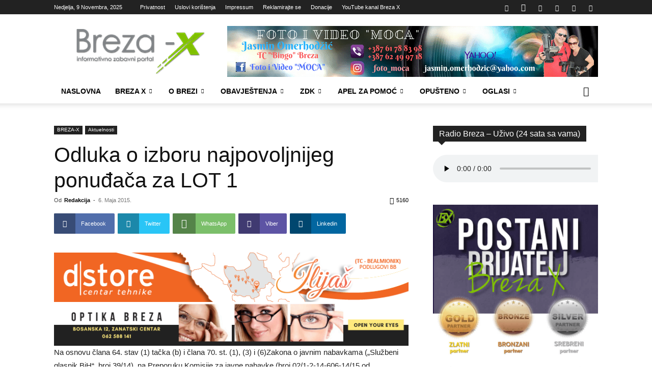

--- FILE ---
content_type: text/html; charset=UTF-8
request_url: https://breza-x.com/%D0%BEdluka-o-izboru-najpovoljnijeg-ponudaca-za-lot-1/
body_size: 46784
content:
<!doctype html >
<!--[if IE 8]>    <html class="ie8" lang="en"> <![endif]-->
<!--[if IE 9]>    <html class="ie9" lang="en"> <![endif]-->
<!--[if gt IE 8]><!--> <html lang="bs-BA"> <!--<![endif]-->
<head>
    
    <meta charset="UTF-8"/>
    <meta name="viewport" content="width=device-width, initial-scale=1.0">
    <link rel="pingback" href="https://breza-x.com/xmlrpc.php"/>
    <meta name='robots' content='index, follow, max-image-preview:large, max-snippet:-1, max-video-preview:-1'/>
	<style>img:is([sizes="auto" i], [sizes^="auto," i]) {contain-intrinsic-size:3000px 1500px}</style>
	<link rel="icon" type="image/png" href="https://www.breza-x.com/wp-content/uploads/2018/04/BX-150x150.png">
	<!-- This site is optimized with the Yoast SEO plugin v26.3 - https://yoast.com/wordpress/plugins/seo/ -->
	<title>Оdluka o izboru najpovoljnijeg ponuđača za LOT 1 - Breza-X</title>
	<link rel="canonical" href="https://breza-x.com/оdluka-o-izboru-najpovoljnijeg-ponudaca-za-lot-1/"/>
	<meta property="og:locale" content="bs_BA"/>
	<meta property="og:type" content="article"/>
	<meta property="og:title" content="Оdluka o izboru najpovoljnijeg ponuđača za LOT 1 - Breza-X"/>
	<meta property="og:description" content="Na osnovu člana 64. stav (1) tačka (b) i člana 70. st. (1), (3) i (6)Zakona o javnim nabavkama („Službeni glasnik BiH“, broj 39/14), na Preporuku Komisije za javne nabavke (broj 02/1-2-14-606-14/15 od 27.04.2015. godine), u postupku javne nabavke „Inženjersko-geološka i geomehanička ispitivanja terena, zrada Elaboratai Glavnog projekta zapotrebe sanacije klizišta Opreč, Breza i sanacije [&hellip;]"/>
	<meta property="og:url" content="https://breza-x.com/оdluka-o-izboru-najpovoljnijeg-ponudaca-za-lot-1/"/>
	<meta property="og:site_name" content="Breza-X"/>
	<meta property="article:publisher" content="https://www.facebook.com/BrezaX/"/>
	<meta property="article:published_time" content="2015-05-06T11:56:52+00:00"/>
	<meta property="article:modified_time" content="2015-05-06T12:07:35+00:00"/>
	<meta name="author" content="Redakcija"/>
	<meta name="twitter:card" content="summary_large_image"/>
	<meta name="twitter:creator" content="@XBreza2012"/>
	<meta name="twitter:site" content="@XBreza2012"/>
	<meta name="twitter:label1" content="Written by"/>
	<meta name="twitter:data1" content="Redakcija"/>
	<script type="application/ld+json" class="yoast-schema-graph">{"@context":"https://schema.org","@graph":[{"@type":"Article","@id":"https://breza-x.com/%d0%bedluka-o-izboru-najpovoljnijeg-ponudaca-za-lot-1/#article","isPartOf":{"@id":"https://breza-x.com/%d0%bedluka-o-izboru-najpovoljnijeg-ponudaca-za-lot-1/"},"author":{"name":"Redakcija","@id":"https://breza-x.com/#/schema/person/391b93e279b533948f2a695f6521f6db"},"headline":"Оdluka o izboru najpovoljnijeg ponuđača za LOT 1","datePublished":"2015-05-06T11:56:52+00:00","dateModified":"2015-05-06T12:07:35+00:00","mainEntityOfPage":{"@id":"https://breza-x.com/%d0%bedluka-o-izboru-najpovoljnijeg-ponudaca-za-lot-1/"},"wordCount":108,"commentCount":0,"publisher":{"@id":"https://breza-x.com/#organization"},"articleSection":["Aktuelnosti"],"inLanguage":"bs-BA","potentialAction":[{"@type":"CommentAction","name":"Comment","target":["https://breza-x.com/%d0%bedluka-o-izboru-najpovoljnijeg-ponudaca-za-lot-1/#respond"]}]},{"@type":"WebPage","@id":"https://breza-x.com/%d0%bedluka-o-izboru-najpovoljnijeg-ponudaca-za-lot-1/","url":"https://breza-x.com/%d0%bedluka-o-izboru-najpovoljnijeg-ponudaca-za-lot-1/","name":"Оdluka o izboru najpovoljnijeg ponuđača za LOT 1 - Breza-X","isPartOf":{"@id":"https://breza-x.com/#website"},"datePublished":"2015-05-06T11:56:52+00:00","dateModified":"2015-05-06T12:07:35+00:00","breadcrumb":{"@id":"https://breza-x.com/%d0%bedluka-o-izboru-najpovoljnijeg-ponudaca-za-lot-1/#breadcrumb"},"inLanguage":"bs-BA","potentialAction":[{"@type":"ReadAction","target":["https://breza-x.com/%d0%bedluka-o-izboru-najpovoljnijeg-ponudaca-za-lot-1/"]}]},{"@type":"BreadcrumbList","@id":"https://breza-x.com/%d0%bedluka-o-izboru-najpovoljnijeg-ponudaca-za-lot-1/#breadcrumb","itemListElement":[{"@type":"ListItem","position":1,"name":"Home","item":"https://breza-x.com/"},{"@type":"ListItem","position":2,"name":"Оdluka o izboru najpovoljnijeg ponuđača za LOT 1"}]},{"@type":"WebSite","@id":"https://breza-x.com/#website","url":"https://breza-x.com/","name":"Breza-X","description":"Informativni &amp; zabavni portal","publisher":{"@id":"https://breza-x.com/#organization"},"potentialAction":[{"@type":"SearchAction","target":{"@type":"EntryPoint","urlTemplate":"https://breza-x.com/?s={search_term_string}"},"query-input":{"@type":"PropertyValueSpecification","valueRequired":true,"valueName":"search_term_string"}}],"inLanguage":"bs-BA"},{"@type":"Organization","@id":"https://breza-x.com/#organization","name":"Breza X","url":"https://breza-x.com/","logo":{"@type":"ImageObject","inLanguage":"bs-BA","@id":"https://breza-x.com/#/schema/logo/image/","url":"https://www.breza-x.com/wp-content/uploads/2016/01/logo_brezax.png","contentUrl":"https://www.breza-x.com/wp-content/uploads/2016/01/logo_brezax.png","width":283,"height":100,"caption":"Breza X"},"image":{"@id":"https://breza-x.com/#/schema/logo/image/"},"sameAs":["https://www.facebook.com/BrezaX/","https://x.com/XBreza2012"]},{"@type":"Person","@id":"https://breza-x.com/#/schema/person/391b93e279b533948f2a695f6521f6db","name":"Redakcija","image":{"@type":"ImageObject","inLanguage":"bs-BA","@id":"https://breza-x.com/#/schema/person/image/","url":"https://secure.gravatar.com/avatar/838f79d1abae577c5b9954dcd6a4ddfd274102568befe60b5e3be1c0534734a7?s=96&r=g","contentUrl":"https://secure.gravatar.com/avatar/838f79d1abae577c5b9954dcd6a4ddfd274102568befe60b5e3be1c0534734a7?s=96&r=g","caption":"Redakcija"}}]}</script>
	<!-- / Yoast SEO plugin. -->


<link rel='dns-prefetch' href='//www.breza-x.com'/>
<link rel='preconnect' href='//i0.wp.com'/>
<link rel="alternate" type="application/rss+xml" title="Breza-X &raquo; novosti" href="https://breza-x.com/feed/"/>
<link rel="alternate" type="application/rss+xml" title="Breza-X &raquo;  novosti o komentarima" href="https://breza-x.com/comments/feed/"/>
<link rel="alternate" type="application/rss+xml" title="Breza-X &raquo; Оdluka o izboru najpovoljnijeg ponuđača za LOT 1 novosti o komentarima" href="https://breza-x.com/%d0%bedluka-o-izboru-najpovoljnijeg-ponudaca-za-lot-1/feed/"/>
		<style>.lazyload,.lazyloading{max-width:100%}</style>
		<script type="text/javascript">//<![CDATA[
window._wpemojiSettings={"baseUrl":"https:\/\/s.w.org\/images\/core\/emoji\/16.0.1\/72x72\/","ext":".png","svgUrl":"https:\/\/s.w.org\/images\/core\/emoji\/16.0.1\/svg\/","svgExt":".svg","source":{"concatemoji":"https:\/\/breza-x.com\/wp-includes\/js\/wp-emoji-release.min.js?ver=6.8.3"}};!function(s,n){var o,i,e;function c(e){try{var t={supportTests:e,timestamp:(new Date).valueOf()};sessionStorage.setItem(o,JSON.stringify(t))}catch(e){}}function p(e,t,n){e.clearRect(0,0,e.canvas.width,e.canvas.height),e.fillText(t,0,0);var t=new Uint32Array(e.getImageData(0,0,e.canvas.width,e.canvas.height).data),a=(e.clearRect(0,0,e.canvas.width,e.canvas.height),e.fillText(n,0,0),new Uint32Array(e.getImageData(0,0,e.canvas.width,e.canvas.height).data));return t.every(function(e,t){return e===a[t]})}function u(e,t){e.clearRect(0,0,e.canvas.width,e.canvas.height),e.fillText(t,0,0);for(var n=e.getImageData(16,16,1,1),a=0;a<n.data.length;a++)if(0!==n.data[a])return!1;return!0}function f(e,t,n,a){switch(t){case"flag":return n(e,"\ud83c\udff3\ufe0f\u200d\u26a7\ufe0f","\ud83c\udff3\ufe0f\u200b\u26a7\ufe0f")?!1:!n(e,"\ud83c\udde8\ud83c\uddf6","\ud83c\udde8\u200b\ud83c\uddf6")&&!n(e,"\ud83c\udff4\udb40\udc67\udb40\udc62\udb40\udc65\udb40\udc6e\udb40\udc67\udb40\udc7f","\ud83c\udff4\u200b\udb40\udc67\u200b\udb40\udc62\u200b\udb40\udc65\u200b\udb40\udc6e\u200b\udb40\udc67\u200b\udb40\udc7f");case"emoji":return!a(e,"\ud83e\udedf")}return!1}function g(e,t,n,a){var r="undefined"!=typeof WorkerGlobalScope&&self instanceof WorkerGlobalScope?new OffscreenCanvas(300,150):s.createElement("canvas"),o=r.getContext("2d",{willReadFrequently:!0}),i=(o.textBaseline="top",o.font="600 32px Arial",{});return e.forEach(function(e){i[e]=t(o,e,n,a)}),i}function t(e){var t=s.createElement("script");t.src=e,t.defer=!0,s.head.appendChild(t)}"undefined"!=typeof Promise&&(o="wpEmojiSettingsSupports",i=["flag","emoji"],n.supports={everything:!0,everythingExceptFlag:!0},e=new Promise(function(e){s.addEventListener("DOMContentLoaded",e,{once:!0})}),new Promise(function(t){var n=function(){try{var e=JSON.parse(sessionStorage.getItem(o));if("object"==typeof e&&"number"==typeof e.timestamp&&(new Date).valueOf()<e.timestamp+604800&&"object"==typeof e.supportTests)return e.supportTests}catch(e){}return null}();if(!n){if("undefined"!=typeof Worker&&"undefined"!=typeof OffscreenCanvas&&"undefined"!=typeof URL&&URL.createObjectURL&&"undefined"!=typeof Blob)try{var e="postMessage("+g.toString()+"("+[JSON.stringify(i),f.toString(),p.toString(),u.toString()].join(",")+"));",a=new Blob([e],{type:"text/javascript"}),r=new Worker(URL.createObjectURL(a),{name:"wpTestEmojiSupports"});return void(r.onmessage=function(e){c(n=e.data),r.terminate(),t(n)})}catch(e){}c(n=g(i,f,p,u))}t(n)}).then(function(e){for(var t in e)n.supports[t]=e[t],n.supports.everything=n.supports.everything&&n.supports[t],"flag"!==t&&(n.supports.everythingExceptFlag=n.supports.everythingExceptFlag&&n.supports[t]);n.supports.everythingExceptFlag=n.supports.everythingExceptFlag&&!n.supports.flag,n.DOMReady=!1,n.readyCallback=function(){n.DOMReady=!0}}).then(function(){return e}).then(function(){var e;n.supports.everything||(n.readyCallback(),(e=n.source||{}).concatemoji?t(e.concatemoji):e.wpemoji&&e.twemoji&&(t(e.twemoji),t(e.wpemoji)))}))}((window,document),window._wpemojiSettings);
//]]></script>
<link rel='stylesheet' id='all-css-ee6a9a745b99ff28ae6f535b36581958' href='https://www.breza-x.com/wp-content/boost-cache/static/5f1affe604.min.css' type='text/css' media='all'/>
<style id='td-theme-inline-css'>@media (max-width:767px){.td-header-desktop-wrap{display:none}}@media (min-width:767px){.td-header-mobile-wrap{display:none}}</style>
<style id='__EPYT__style-inline-css'>.epyt-gallery-thumb{width:33.333%}</style>
<style id='wp-emoji-styles-inline-css'>img.wp-smiley,img.emoji{display:inline!important;border:none!important;box-shadow:none!important;height:1em!important;width:1em!important;margin:0 .07em!important;vertical-align:-.1em!important;background:none!important;padding:0!important}</style>
<script type="text/javascript" src="https://www.breza-x.com/wp-includes/js/jquery/jquery.min.js?ver=3.7.1" id="jquery-core-js"></script>
<script type="text/javascript" src="https://www.breza-x.com/wp-includes/js/jquery/jquery-migrate.min.js?ver=3.4.1" id="jquery-migrate-js"></script>
<script type="text/javascript" id="__ytprefs__-js-extra">//<![CDATA[
var _EPYT_={"ajaxurl":"https:\/\/breza-x.com\/wp-admin\/admin-ajax.php","security":"c2784aad43","gallery_scrolloffset":"20","eppathtoscripts":"https:\/\/www.breza-x.com\/wp-content\/plugins\/youtube-embed-plus\/scripts\/","eppath":"https:\/\/www.breza-x.com\/wp-content\/plugins\/youtube-embed-plus\/","epresponsiveselector":"[\"iframe.__youtube_prefs_widget__\"]","epdovol":"1","version":"14.2.3","evselector":"iframe.__youtube_prefs__[src], iframe[src*=\"youtube.com\/embed\/\"], iframe[src*=\"youtube-nocookie.com\/embed\/\"]","ajax_compat":"","maxres_facade":"eager","ytapi_load":"light","pause_others":"","stopMobileBuffer":"1","facade_mode":"","not_live_on_channel":""};
//]]></script>
<script type="text/javascript" src="https://www.breza-x.com/wp-content/plugins/youtube-embed-plus/scripts/ytprefs.min.js?ver=14.2.3" id="__ytprefs__-js"></script>
<script></script><link rel="https://api.w.org/" href="https://breza-x.com/wp-json/"/><link rel="alternate" title="JSON" type="application/json" href="https://breza-x.com/wp-json/wp/v2/posts/7674"/><link rel="EditURI" type="application/rsd+xml" title="RSD" href="https://breza-x.com/xmlrpc.php?rsd"/>
<meta name="generator" content="WordPress 6.8.3"/>
<link rel='shortlink' href='https://breza-x.com/?p=7674'/>
<link rel="alternate" title="oEmbed (JSON)" type="application/json+oembed" href="https://breza-x.com/wp-json/oembed/1.0/embed?url=https%3A%2F%2Fbreza-x.com%2F%25d0%25bedluka-o-izboru-najpovoljnijeg-ponudaca-za-lot-1%2F"/>
<link rel="alternate" title="oEmbed (XML)" type="text/xml+oembed" href="https://breza-x.com/wp-json/oembed/1.0/embed?url=https%3A%2F%2Fbreza-x.com%2F%25d0%25bedluka-o-izboru-najpovoljnijeg-ponudaca-za-lot-1%2F&#038;format=xml"/>
		<script>document.documentElement.className=document.documentElement.className.replace('no-js','js');</script>
				<style>.no-js img.lazyload{display:none}figure.wp-block-image img.lazyloading{min-width:150px}.lazyload,.lazyloading{--smush-placeholder-width:100px;--smush-placeholder-aspect-ratio: 1/1;width:var(--smush-image-width,var(--smush-placeholder-width))!important;aspect-ratio:var(--smush-image-aspect-ratio,var(--smush-placeholder-aspect-ratio))!important}.lazyload,.lazyloading{opacity:0}.lazyloaded{opacity:1;transition:opacity 400ms;transition-delay:0ms}</style>
		    <script>window.tdb_global_vars={"wpRestUrl":"https:\/\/breza-x.com\/wp-json\/","permalinkStructure":"\/%postname%\/"};window.tdb_p_autoload_vars={"isAjax":false,"isAdminBarShowing":false,"autoloadStatus":"off","origPostEditUrl":null};</script>
    
    <style id="tdb-global-colors">:root{--accent-color:#fff}</style>

    
	<meta name="generator" content="Powered by WPBakery Page Builder - drag and drop page builder for WordPress."/>

<!-- JS generated by theme -->

<script type="text/javascript" id="td-generated-header-js">var tdBlocksArray=[];function tdBlock(){this.id='';this.block_type=1;this.atts='';this.td_column_number='';this.td_current_page=1;this.post_count=0;this.found_posts=0;this.max_num_pages=0;this.td_filter_value='';this.is_ajax_running=false;this.td_user_action='';this.header_color='';this.ajax_pagination_infinite_stop='';}(function(){var htmlTag=document.getElementsByTagName("html")[0];if(navigator.userAgent.indexOf("MSIE 10.0")>-1){htmlTag.className+=' ie10';}if(!!navigator.userAgent.match(/Trident.*rv\:11\./)){htmlTag.className+=' ie11';}if(navigator.userAgent.indexOf("Edge")>-1){htmlTag.className+=' ieEdge';}if(/(iPad|iPhone|iPod)/g.test(navigator.userAgent)){htmlTag.className+=' td-md-is-ios';}var user_agent=navigator.userAgent.toLowerCase();if(user_agent.indexOf("android")>-1){htmlTag.className+=' td-md-is-android';}if(-1!==navigator.userAgent.indexOf('Mac OS X')){htmlTag.className+=' td-md-is-os-x';}if(/chrom(e|ium)/.test(navigator.userAgent.toLowerCase())){htmlTag.className+=' td-md-is-chrome';}if(-1!==navigator.userAgent.indexOf('Firefox')){htmlTag.className+=' td-md-is-firefox';}if(-1!==navigator.userAgent.indexOf('Safari')&&-1===navigator.userAgent.indexOf('Chrome')){htmlTag.className+=' td-md-is-safari';}if(-1!==navigator.userAgent.indexOf('IEMobile')){htmlTag.className+=' td-md-is-iemobile';}})();var tdLocalCache={};(function(){"use strict";tdLocalCache={data:{},remove:function(resource_id){delete tdLocalCache.data[resource_id];},exist:function(resource_id){return tdLocalCache.data.hasOwnProperty(resource_id)&&tdLocalCache.data[resource_id]!==null;},get:function(resource_id){return tdLocalCache.data[resource_id];},set:function(resource_id,cachedData){tdLocalCache.remove(resource_id);tdLocalCache.data[resource_id]=cachedData;}};})();var td_viewport_interval_list=[{"limitBottom":767,"sidebarWidth":228},{"limitBottom":1018,"sidebarWidth":300},{"limitBottom":1140,"sidebarWidth":324}];var tds_general_modal_image="yes";var tds_video_lazy="enabled";var tdc_is_installed="yes";var tdc_domain_active=false;var td_ajax_url="https:\/\/breza-x.com\/wp-admin\/admin-ajax.php?td_theme_name=Newspaper&v=12.7.3";var td_get_template_directory_uri="https:\/\/www.breza-x.com\/wp-content\/plugins\/td-composer\/legacy\/common";var tds_snap_menu="smart_snap_always";var tds_logo_on_sticky="show_header_logo";var tds_header_style="";var td_please_wait="Molimo pri\u010dekajte ...";var td_email_user_pass_incorrect="Korisnik ili lozinka su pogre\u0161ni!";var td_email_user_incorrect="Mail ili korisni\u010dko ime pogre\u0161an!";var td_email_incorrect="Email pogre\u0161an!";var td_user_incorrect="Username incorrect!";var td_email_user_empty="Email or username empty!";var td_pass_empty="Pass empty!";var td_pass_pattern_incorrect="Invalid Pass Pattern!";var td_retype_pass_incorrect="Retyped Pass incorrect!";var tds_more_articles_on_post_enable="";var tds_more_articles_on_post_time_to_wait="";var tds_more_articles_on_post_pages_distance_from_top=0;var tds_captcha="";var tds_theme_color_site_wide="#70c43c";var tds_smart_sidebar="enabled";var tdThemeName="Newspaper";var tdThemeNameWl="Newspaper";var td_magnific_popup_translation_tPrev="Prethodna (lijeva strelica)";var td_magnific_popup_translation_tNext="Sljede\u0107a (desna strelica)";var td_magnific_popup_translation_tCounter="%curr% od %total%";var td_magnific_popup_translation_ajax_tError="Sadr\u017eaj iz %url% se ne mo\u017ee u\u010ditati.";var td_magnific_popup_translation_image_tError="Slika #%curr% se ne mo\u017ee u\u010ditati.";var tdBlockNonce="06fb99e26b";var tdMobileMenu="enabled";var tdMobileSearch="enabled";var tdDateNamesI18n={"month_names":["Januar","Februar","Mart","April","Maj","Juni","Juli","August","Septembar","Oktobar","Novembar","Decembar"],"month_names_short":["jan","feb","mar","apr","maj","jun","jul","aug","sep","okt","nov","dec"],"day_names":["Nedjelja","Ponedjeljak","Utorak","Srijeda","\u010cetvrtak","Petak","Subota"],"day_names_short":["ned","pon","uto","sri","\u010det","pet","sub"]};var td_fb_login_enabled="1";var tdb_modal_confirm="Save";var tdb_modal_cancel="Cancel";var tdb_modal_confirm_alt="Yes";var tdb_modal_cancel_alt="No";var td_deploy_mode="deploy";var td_ad_background_click_link="";var td_ad_background_click_target="";</script>


<!-- Header style compiled by theme -->

<style>.white-popup-block:before{background-image:url(https://www.breza-x.com/wp-content/uploads/2016/01/logo_brezax.png)}:root{--td_theme_color:#70c43c;--td_slider_text:rgba(112,196,60,.7);--td_header_color:#222;--td_login_background_size:auto;--td_login_background_position:center center}.td-header-style-12 .td-header-menu-wrap-full,.td-header-style-12 .td-affix,.td-grid-style-1.td-hover-1 .td-big-grid-post:hover .td-post-category,.td-grid-style-5.td-hover-1 .td-big-grid-post:hover .td-post-category,.td_category_template_3 .td-current-sub-category,.td_category_template_8 .td-category-header .td-category a.td-current-sub-category,.td_category_template_4 .td-category-siblings .td-category a:hover,.td_block_big_grid_9.td-grid-style-1 .td-post-category,.td_block_big_grid_9.td-grid-style-5 .td-post-category,.td-grid-style-6.td-hover-1 .td-module-thumb:after,.tdm-menu-active-style5 .td-header-menu-wrap .sf-menu>.current-menu-item>a,.tdm-menu-active-style5 .td-header-menu-wrap .sf-menu>.current-menu-ancestor>a,.tdm-menu-active-style5 .td-header-menu-wrap .sf-menu>.current-category-ancestor>a,.tdm-menu-active-style5 .td-header-menu-wrap .sf-menu>li>a:hover,.tdm-menu-active-style5 .td-header-menu-wrap .sf-menu>.sfHover>a{background-color:#70c43c}.td_mega_menu_sub_cats .cur-sub-cat,.td-mega-span h3 a:hover,.td_mod_mega_menu:hover .entry-title a,.header-search-wrap .result-msg a:hover,.td-header-top-menu .td-drop-down-search .td_module_wrap:hover .entry-title a,.td-header-top-menu .td-icon-search:hover,.td-header-wrap .result-msg a:hover,.top-header-menu li a:hover,.top-header-menu .current-menu-item>a,.top-header-menu .current-menu-ancestor>a,.top-header-menu .current-category-ancestor>a,.td-social-icon-wrap>a:hover,.td-header-sp-top-widget .td-social-icon-wrap a:hover,.td_mod_related_posts:hover h3>a,.td-post-template-11 .td-related-title .td-related-left:hover,.td-post-template-11 .td-related-title .td-related-right:hover,.td-post-template-11 .td-related-title .td-cur-simple-item,.td-post-template-11 .td_block_related_posts .td-next-prev-wrap a:hover,.td-category-header .td-pulldown-category-filter-link:hover,.td-category-siblings .td-subcat-dropdown a:hover,.td-category-siblings .td-subcat-dropdown a.td-current-sub-category,.footer-text-wrap .footer-email-wrap a,.footer-social-wrap a:hover,.td_module_17 .td-read-more a:hover,.td_module_18 .td-read-more a:hover,.td_module_19 .td-post-author-name a:hover,.td-pulldown-syle-2 .td-subcat-dropdown:hover .td-subcat-more span,.td-pulldown-syle-2 .td-subcat-dropdown:hover .td-subcat-more i,.td-pulldown-syle-3 .td-subcat-dropdown:hover .td-subcat-more span,.td-pulldown-syle-3 .td-subcat-dropdown:hover .td-subcat-more i,.tdm-menu-active-style3 .tdm-header.td-header-wrap .sf-menu>.current-category-ancestor>a,.tdm-menu-active-style3 .tdm-header.td-header-wrap .sf-menu>.current-menu-ancestor>a,.tdm-menu-active-style3 .tdm-header.td-header-wrap .sf-menu>.current-menu-item>a,.tdm-menu-active-style3 .tdm-header.td-header-wrap .sf-menu>.sfHover>a,.tdm-menu-active-style3 .tdm-header.td-header-wrap .sf-menu>li>a:hover{color:#70c43c}.td-mega-menu-page .wpb_content_element ul li a:hover,.td-theme-wrap .td-aj-search-results .td_module_wrap:hover .entry-title a,.td-theme-wrap .header-search-wrap .result-msg a:hover{color:#70c43c!important}.td_category_template_8 .td-category-header .td-category a.td-current-sub-category,.td_category_template_4 .td-category-siblings .td-category a:hover,.tdm-menu-active-style4 .tdm-header .sf-menu>.current-menu-item>a,.tdm-menu-active-style4 .tdm-header .sf-menu>.current-menu-ancestor>a,.tdm-menu-active-style4 .tdm-header .sf-menu>.current-category-ancestor>a,.tdm-menu-active-style4 .tdm-header .sf-menu>li>a:hover,.tdm-menu-active-style4 .tdm-header .sf-menu>.sfHover>a{border-color:#70c43c}.td-header-bg:before{background-size:100% auto}.td-header-bg:before{background-position:center center}.td-header-bg:before{opacity:.3}.td-footer-wrapper::before{background-image:url(https://www.breza-x.com/wp-content/uploads/2024/07/Panorama-Breze-2020-1024x382.png)}.td-footer-wrapper::before{background-size:auto 100%}.td-footer-wrapper::before{background-position:center center}.td-footer-wrapper::before{opacity:.2}.tdm-menu-btn1 .tds-button1,.tdm-menu-btn1 .tds-button6:after{background-color:#80c100}.tdm-menu-btn1 .tds-button2:before,.tdm-menu-btn1 .tds-button6:before{border-color:#80c100}.tdm-menu-btn1 .tds-button2,.tdm-menu-btn1 .tds-button2 i{color:#80c100}.tdm-menu-btn1 .tds-button3{-webkit-box-shadow:0 2px 16px #80c100;-moz-box-shadow:0 2px 16px #80c100;box-shadow:0 2px 16px #80c100}.tdm-menu-btn1 .tds-button3:hover{-webkit-box-shadow:0 4px 26px #80c100;-moz-box-shadow:0 4px 26px #80c100;box-shadow:0 4px 26px #80c100}.tdm-menu-btn1 .tds-button7 .tdm-btn-border-top,.tdm-menu-btn1 .tds-button7 .tdm-btn-border-bottom{background-color:#80c100}.tdm-menu-btn1 .tds-button8{background:#80c100}.tdm-menu-btn2 .tds-button1,.tdm-menu-btn2 .tds-button6:after{background-color:#80c100}.tdm-menu-btn2 .tds-button2:before,.tdm-menu-btn2 .tds-button6:before{border-color:#80c100}.tdm-menu-btn2 .tds-button2,.tdm-menu-btn2 .tds-button2 i{color:#80c100}.tdm-menu-btn2 .tds-button3{-webkit-box-shadow:0 2px 16px #80c100;-moz-box-shadow:0 2px 16px #80c100;box-shadow:0 2px 16px #80c100}.tdm-menu-btn2 .tds-button3:hover{-webkit-box-shadow:0 4px 26px #80c100;-moz-box-shadow:0 4px 26px #80c100;box-shadow:0 4px 26px #80c100}.tdm-menu-btn2 .tds-button7 .tdm-btn-border-top,.tdm-menu-btn2 .tds-button7 .tdm-btn-border-bottom{background-color:#80c100}.tdm-menu-btn2 .tds-button8{background:#80c100}.white-popup-block:before{background-image:url(https://www.breza-x.com/wp-content/uploads/2016/01/logo_brezax.png)}:root{--td_theme_color:#70c43c;--td_slider_text:rgba(112,196,60,.7);--td_header_color:#222;--td_login_background_size:auto;--td_login_background_position:center center}.td-header-style-12 .td-header-menu-wrap-full,.td-header-style-12 .td-affix,.td-grid-style-1.td-hover-1 .td-big-grid-post:hover .td-post-category,.td-grid-style-5.td-hover-1 .td-big-grid-post:hover .td-post-category,.td_category_template_3 .td-current-sub-category,.td_category_template_8 .td-category-header .td-category a.td-current-sub-category,.td_category_template_4 .td-category-siblings .td-category a:hover,.td_block_big_grid_9.td-grid-style-1 .td-post-category,.td_block_big_grid_9.td-grid-style-5 .td-post-category,.td-grid-style-6.td-hover-1 .td-module-thumb:after,.tdm-menu-active-style5 .td-header-menu-wrap .sf-menu>.current-menu-item>a,.tdm-menu-active-style5 .td-header-menu-wrap .sf-menu>.current-menu-ancestor>a,.tdm-menu-active-style5 .td-header-menu-wrap .sf-menu>.current-category-ancestor>a,.tdm-menu-active-style5 .td-header-menu-wrap .sf-menu>li>a:hover,.tdm-menu-active-style5 .td-header-menu-wrap .sf-menu>.sfHover>a{background-color:#70c43c}.td_mega_menu_sub_cats .cur-sub-cat,.td-mega-span h3 a:hover,.td_mod_mega_menu:hover .entry-title a,.header-search-wrap .result-msg a:hover,.td-header-top-menu .td-drop-down-search .td_module_wrap:hover .entry-title a,.td-header-top-menu .td-icon-search:hover,.td-header-wrap .result-msg a:hover,.top-header-menu li a:hover,.top-header-menu .current-menu-item>a,.top-header-menu .current-menu-ancestor>a,.top-header-menu .current-category-ancestor>a,.td-social-icon-wrap>a:hover,.td-header-sp-top-widget .td-social-icon-wrap a:hover,.td_mod_related_posts:hover h3>a,.td-post-template-11 .td-related-title .td-related-left:hover,.td-post-template-11 .td-related-title .td-related-right:hover,.td-post-template-11 .td-related-title .td-cur-simple-item,.td-post-template-11 .td_block_related_posts .td-next-prev-wrap a:hover,.td-category-header .td-pulldown-category-filter-link:hover,.td-category-siblings .td-subcat-dropdown a:hover,.td-category-siblings .td-subcat-dropdown a.td-current-sub-category,.footer-text-wrap .footer-email-wrap a,.footer-social-wrap a:hover,.td_module_17 .td-read-more a:hover,.td_module_18 .td-read-more a:hover,.td_module_19 .td-post-author-name a:hover,.td-pulldown-syle-2 .td-subcat-dropdown:hover .td-subcat-more span,.td-pulldown-syle-2 .td-subcat-dropdown:hover .td-subcat-more i,.td-pulldown-syle-3 .td-subcat-dropdown:hover .td-subcat-more span,.td-pulldown-syle-3 .td-subcat-dropdown:hover .td-subcat-more i,.tdm-menu-active-style3 .tdm-header.td-header-wrap .sf-menu>.current-category-ancestor>a,.tdm-menu-active-style3 .tdm-header.td-header-wrap .sf-menu>.current-menu-ancestor>a,.tdm-menu-active-style3 .tdm-header.td-header-wrap .sf-menu>.current-menu-item>a,.tdm-menu-active-style3 .tdm-header.td-header-wrap .sf-menu>.sfHover>a,.tdm-menu-active-style3 .tdm-header.td-header-wrap .sf-menu>li>a:hover{color:#70c43c}.td-mega-menu-page .wpb_content_element ul li a:hover,.td-theme-wrap .td-aj-search-results .td_module_wrap:hover .entry-title a,.td-theme-wrap .header-search-wrap .result-msg a:hover{color:#70c43c!important}.td_category_template_8 .td-category-header .td-category a.td-current-sub-category,.td_category_template_4 .td-category-siblings .td-category a:hover,.tdm-menu-active-style4 .tdm-header .sf-menu>.current-menu-item>a,.tdm-menu-active-style4 .tdm-header .sf-menu>.current-menu-ancestor>a,.tdm-menu-active-style4 .tdm-header .sf-menu>.current-category-ancestor>a,.tdm-menu-active-style4 .tdm-header .sf-menu>li>a:hover,.tdm-menu-active-style4 .tdm-header .sf-menu>.sfHover>a{border-color:#70c43c}.td-header-bg:before{background-size:100% auto}.td-header-bg:before{background-position:center center}.td-header-bg:before{opacity:.3}.td-footer-wrapper::before{background-image:url(https://www.breza-x.com/wp-content/uploads/2024/07/Panorama-Breze-2020-1024x382.png)}.td-footer-wrapper::before{background-size:auto 100%}.td-footer-wrapper::before{background-position:center center}.td-footer-wrapper::before{opacity:.2}.tdm-menu-btn1 .tds-button1,.tdm-menu-btn1 .tds-button6:after{background-color:#80c100}.tdm-menu-btn1 .tds-button2:before,.tdm-menu-btn1 .tds-button6:before{border-color:#80c100}.tdm-menu-btn1 .tds-button2,.tdm-menu-btn1 .tds-button2 i{color:#80c100}.tdm-menu-btn1 .tds-button3{-webkit-box-shadow:0 2px 16px #80c100;-moz-box-shadow:0 2px 16px #80c100;box-shadow:0 2px 16px #80c100}.tdm-menu-btn1 .tds-button3:hover{-webkit-box-shadow:0 4px 26px #80c100;-moz-box-shadow:0 4px 26px #80c100;box-shadow:0 4px 26px #80c100}.tdm-menu-btn1 .tds-button7 .tdm-btn-border-top,.tdm-menu-btn1 .tds-button7 .tdm-btn-border-bottom{background-color:#80c100}.tdm-menu-btn1 .tds-button8{background:#80c100}.tdm-menu-btn2 .tds-button1,.tdm-menu-btn2 .tds-button6:after{background-color:#80c100}.tdm-menu-btn2 .tds-button2:before,.tdm-menu-btn2 .tds-button6:before{border-color:#80c100}.tdm-menu-btn2 .tds-button2,.tdm-menu-btn2 .tds-button2 i{color:#80c100}.tdm-menu-btn2 .tds-button3{-webkit-box-shadow:0 2px 16px #80c100;-moz-box-shadow:0 2px 16px #80c100;box-shadow:0 2px 16px #80c100}.tdm-menu-btn2 .tds-button3:hover{-webkit-box-shadow:0 4px 26px #80c100;-moz-box-shadow:0 4px 26px #80c100;box-shadow:0 4px 26px #80c100}.tdm-menu-btn2 .tds-button7 .tdm-btn-border-top,.tdm-menu-btn2 .tds-button7 .tdm-btn-border-bottom{background-color:#80c100}.tdm-menu-btn2 .tds-button8{background:#80c100}</style>

<!-- Global site tag (gtag.js) - Google Analytics -->
<script async src="https://www.googletagmanager.com/gtag/js?id=UA-60093600-1"></script>
<script>window.dataLayer=window.dataLayer||[];function gtag(){dataLayer.push(arguments);}gtag('js',new Date());gtag('config','UA-60093600-1');</script>
<!-- Button style compiled by theme -->

<style>.tdm-btn-style1{background-color:#70c43c}.tdm-btn-style2:before{border-color:#70c43c}.tdm-btn-style2{color:#70c43c}.tdm-btn-style3{-webkit-box-shadow:0 2px 16px #70c43c;-moz-box-shadow:0 2px 16px #70c43c;box-shadow:0 2px 16px #70c43c}.tdm-btn-style3:hover{-webkit-box-shadow:0 4px 26px #70c43c;-moz-box-shadow:0 4px 26px #70c43c;box-shadow:0 4px 26px #70c43c}</style>

<noscript><style>.wpb_animate_when_almost_visible{opacity:1}</style></noscript>	<style id="tdw-css-placeholder"></style></head>

<body class="wp-singular post-template-default single single-post postid-7674 single-format-standard wp-theme-Newspaper td-standard-pack dluka-o-izboru-najpovoljnijeg-ponudaca-za-lot-1 global-block-template-4 wpb-js-composer js-comp-ver-8.7.2 vc_responsive td-full-layout" itemscope="itemscope" itemtype="https://schema.org/WebPage">

<div class="td-scroll-up" data-style="style1"><i class="td-icon-menu-up"></i></div>
    <div class="td-menu-background" style="visibility:hidden"></div>
<div id="td-mobile-nav" style="visibility:hidden">
    <div class="td-mobile-container">
        <!-- mobile menu top section -->
        <div class="td-menu-socials-wrap">
            <!-- socials -->
            <div class="td-menu-socials">
                
        <span class="td-social-icon-wrap">
            <a target="_blank" rel="noopener" href="https://www.facebook.com/BrezaX/" title="Facebook">
                <i class="td-icon-font td-icon-facebook"></i>
                <span style="display: none">Facebook</span>
            </a>
        </span>
        <span class="td-social-icon-wrap">
            <a target="_blank" rel="noopener" href="https://www.instagram.com/brezax2012/" title="Instagram">
                <i class="td-icon-font td-icon-instagram"></i>
                <span style="display: none">Instagram</span>
            </a>
        </span>
        <span class="td-social-icon-wrap">
            <a target="_blank" rel="noopener" href="https://www.linkedin.com/in/breza-x-63aa72120/" title="Linkedin">
                <i class="td-icon-font td-icon-linkedin"></i>
                <span style="display: none">Linkedin</span>
            </a>
        </span>
        <span class="td-social-icon-wrap">
            <a target="_blank" rel="noopener" href="https://www.paypal.me/brezax" title="Paypal">
                <i class="td-icon-font td-icon-paypal"></i>
                <span style="display: none">Paypal</span>
            </a>
        </span>
        <span class="td-social-icon-wrap">
            <a target="_blank" rel="noopener" href="https://twitter.com/XBreza2012" title="Twitter">
                <i class="td-icon-font td-icon-twitter"></i>
                <span style="display: none">Twitter</span>
            </a>
        </span>
        <span class="td-social-icon-wrap">
            <a target="_blank" rel="noopener" href="https://www.youtube.com/user/brezax" title="Youtube">
                <i class="td-icon-font td-icon-youtube"></i>
                <span style="display: none">Youtube</span>
            </a>
        </span>            </div>
            <!-- close button -->
            <div class="td-mobile-close">
                <span><i class="td-icon-close-mobile"></i></span>
            </div>
        </div>

        <!-- login section -->
        
        <!-- menu section -->
        <div class="td-mobile-content">
            <div class="menu-meni-container"><ul id="menu-meni" class="td-mobile-main-menu"><li id="menu-item-12106" class="menu-item menu-item-type-post_type menu-item-object-page menu-item-home menu-item-first menu-item-12106"><a href="https://breza-x.com/">Naslovna</a></li>
<li id="menu-item-12099" class="menu-item menu-item-type-custom menu-item-object-custom menu-item-has-children menu-item-12099"><a>Breza X<i class="td-icon-menu-right td-element-after"></i></a>
<ul class="sub-menu">
	<li id="menu-item-0" class="menu-item-0"><a href="https://breza-x.com/category/breza-x/aktuelnosti/">Aktuelnosti</a></li>
	<li class="menu-item-0"><a href="https://breza-x.com/category/breza-x/crna-hronika/">Crna hronika</a></li>
	<li class="menu-item-0"><a href="https://breza-x.com/category/breza-x/desavanja/">Dešavanja</a></li>
	<li class="menu-item-0"><a href="https://breza-x.com/category/breza-x/inmemoriam/">Inmemoriam</a></li>
	<li class="menu-item-0"><a href="https://breza-x.com/category/breza-x/intervju/">Intervju</a></li>
	<li class="menu-item-0"><a href="https://breza-x.com/category/breza-x/kultura/">Kultura</a></li>
	<li class="menu-item-0"><a href="https://breza-x.com/category/breza-x/privreda/">Privreda</a></li>
	<li class="menu-item-0"><a href="https://breza-x.com/category/breza-x/sport/">Sport</a></li>
</ul>
</li>
<li id="menu-item-45306" class="menu-item menu-item-type-taxonomy menu-item-object-category menu-item-has-children menu-item-45306"><a href="https://breza-x.com/category/o-brezi/">O BREZI<i class="td-icon-menu-right td-element-after"></i></a>
<ul class="sub-menu">
	<li class="menu-item-0"><a href="https://breza-x.com/category/o-brezi/historijat/">HISTORIJAT</a></li>
	<li class="menu-item-0"><a href="https://breza-x.com/category/o-brezi/kultura-o-brezi/">KULTURA</a></li>
	<li class="menu-item-0"><a href="https://breza-x.com/category/o-brezi/obrazovanje/">OBRAZOVANJE</a></li>
	<li class="menu-item-0"><a href="https://breza-x.com/category/o-brezi/poljoprivreda/">POLJOPRIVREDA</a></li>
	<li class="menu-item-0"><a href="https://breza-x.com/category/o-brezi/sport-o-brezi/">SPORT</a></li>
	<li class="menu-item-0"><a href="https://breza-x.com/category/o-brezi/turizam/">TURIZAM</a></li>
</ul>
</li>
<li id="menu-item-12100" class="menu-item menu-item-type-custom menu-item-object-custom menu-item-has-children menu-item-12100"><a href="#">OBAVJEŠTENJA<i class="td-icon-menu-right td-element-after"></i></a>
<ul class="sub-menu">
	<li class="menu-item-0"><a href="https://breza-x.com/category/servisne-informacije/elektrodistribucija-breza/">Elektrodistribucija Breza</a></li>
	<li class="menu-item-0"><a href="https://breza-x.com/category/servisne-informacije/jp-komunalno-breza/">Komunalno Breza</a></li>
	<li class="menu-item-0"><a href="https://breza-x.com/category/servisne-informacije/obavjestenja/">Obavještenja</a></li>
	<li class="menu-item-0"><a href="https://breza-x.com/category/servisne-informacije/pu-breza/">PU Breza</a></li>
</ul>
</li>
<li id="menu-item-24689" class="menu-item menu-item-type-taxonomy menu-item-object-category menu-item-24689"><a href="https://breza-x.com/category/zdk/">ZDK</a></li>
<li id="menu-item-35957" class="menu-item menu-item-type-taxonomy menu-item-object-category menu-item-35957"><a href="https://breza-x.com/category/apel-za-pomoc/">Apel za pomoć</a></li>
<li id="menu-item-24690" class="menu-item menu-item-type-taxonomy menu-item-object-category menu-item-24690"><a href="https://breza-x.com/category/opusteno/">Opušteno</a></li>
<li id="menu-item-31445" class="menu-item menu-item-type-taxonomy menu-item-object-category menu-item-31445"><a href="https://breza-x.com/category/oglasi/">Oglasi</a></li>
</ul></div>        </div>
    </div>

    <!-- register/login section -->
    </div><div class="td-search-background" style="visibility:hidden"></div>
<div class="td-search-wrap-mob" style="visibility:hidden">
	<div class="td-drop-down-search">
		<form method="get" class="td-search-form" action="https://breza-x.com/">
			<!-- close button -->
			<div class="td-search-close">
				<span><i class="td-icon-close-mobile"></i></span>
			</div>
			<div role="search" class="td-search-input">
				<span>Pretraga</span>
				<input id="td-header-search-mob" type="text" value="" name="s" autocomplete="off"/>
			</div>
		</form>
		<div id="td-aj-search-mob" class="td-ajax-search-flex"></div>
	</div>
</div>

    <div id="td-outer-wrap" class="td-theme-wrap">
    
        
            <div class="tdc-header-wrap ">

            <!--
Header style 1
-->


<div class="td-header-wrap td-header-style-1 ">
    
    <div class="td-header-top-menu-full td-container-wrap ">
        <div class="td-container td-header-row td-header-top-menu">
            
    <div class="top-bar-style-1">
        
<div class="td-header-sp-top-menu">


	        <div class="td_data_time">
            <div>

                Nedjelja, 9 Novembra, 2025
            </div>
        </div>
    <div class="menu-top-container"><ul id="menu-gornji-meni" class="top-header-menu"><li id="menu-item-19431" class="menu-item menu-item-type-post_type menu-item-object-page menu-item-privacy-policy menu-item-first td-menu-item td-normal-menu menu-item-19431"><a rel="privacy-policy" href="https://breza-x.com/pravila-o-privatnosti/">Privatnost</a></li>
<li id="menu-item-19998" class="menu-item menu-item-type-post_type menu-item-object-page td-menu-item td-normal-menu menu-item-19998"><a href="https://breza-x.com/uslovi-koristenja/">Uslovi korištenja</a></li>
<li id="menu-item-42752" class="menu-item menu-item-type-post_type menu-item-object-page td-menu-item td-normal-menu menu-item-42752"><a href="https://breza-x.com/impressum/">Impressum</a></li>
<li id="menu-item-21356" class="menu-item menu-item-type-post_type menu-item-object-page td-menu-item td-normal-menu menu-item-21356"><a href="https://breza-x.com/reklamirajte-se/">Reklamirajte se</a></li>
<li id="menu-item-46016" class="menu-item menu-item-type-post_type menu-item-object-page td-menu-item td-normal-menu menu-item-46016"><a href="https://breza-x.com/donacije/">Donacije</a></li>
<li id="menu-item-41629" class="menu-item menu-item-type-post_type menu-item-object-page td-menu-item td-normal-menu menu-item-41629"><a href="https://breza-x.com/youtube-kanal-breza-x/">YouTube kanal Breza X</a></li>
</ul></div></div>
        <div class="td-header-sp-top-widget">
    
    
        
        <span class="td-social-icon-wrap">
            <a target="_blank" rel="noopener" href="https://www.facebook.com/BrezaX/" title="Facebook">
                <i class="td-icon-font td-icon-facebook"></i>
                <span style="display: none">Facebook</span>
            </a>
        </span>
        <span class="td-social-icon-wrap">
            <a target="_blank" rel="noopener" href="https://www.instagram.com/brezax2012/" title="Instagram">
                <i class="td-icon-font td-icon-instagram"></i>
                <span style="display: none">Instagram</span>
            </a>
        </span>
        <span class="td-social-icon-wrap">
            <a target="_blank" rel="noopener" href="https://www.linkedin.com/in/breza-x-63aa72120/" title="Linkedin">
                <i class="td-icon-font td-icon-linkedin"></i>
                <span style="display: none">Linkedin</span>
            </a>
        </span>
        <span class="td-social-icon-wrap">
            <a target="_blank" rel="noopener" href="https://www.paypal.me/brezax" title="Paypal">
                <i class="td-icon-font td-icon-paypal"></i>
                <span style="display: none">Paypal</span>
            </a>
        </span>
        <span class="td-social-icon-wrap">
            <a target="_blank" rel="noopener" href="https://twitter.com/XBreza2012" title="Twitter">
                <i class="td-icon-font td-icon-twitter"></i>
                <span style="display: none">Twitter</span>
            </a>
        </span>
        <span class="td-social-icon-wrap">
            <a target="_blank" rel="noopener" href="https://www.youtube.com/user/brezax" title="Youtube">
                <i class="td-icon-font td-icon-youtube"></i>
                <span style="display: none">Youtube</span>
            </a>
        </span>    </div>

    </div>

<!-- LOGIN MODAL -->

                <div id="login-form" class="white-popup-block mfp-hide mfp-with-anim td-login-modal-wrap">
                    <div class="td-login-wrap">
                        <a href="#" aria-label="Back" class="td-back-button"><i class="td-icon-modal-back"></i></a>
                        <div id="td-login-div" class="td-login-form-div td-display-block">
                            <div class="td-login-panel-title">Prijavi</div>
                            <div class="td-login-panel-descr">Dobrodošli! Prijavite se na svoj račun</div>
                            <div class="td_display_err"></div>
                            <form id="loginForm" action="#" method="post">
                                <div class="td-login-inputs"><input class="td-login-input" autocomplete="username" type="text" name="login_email" id="login_email" value="" required><label for="login_email">Vaše korisničko ime</label></div>
                                <div class="td-login-inputs"><input class="td-login-input" autocomplete="current-password" type="password" name="login_pass" id="login_pass" value="" required><label for="login_pass">lozinka</label></div>
                                <input type="button" name="login_button" id="login_button" class="wpb_button btn td-login-button" value="Login">
                                
                            </form>

                            

                            <div class="td-login-info-text"><a href="#" id="forgot-pass-link">Zaboravili ste lozinku? Trebate pomoć</a></div>
                            
                            
                            
                            <div class="td-login-info-text"><a class="privacy-policy-link" href="https://breza-x.com/pravila-o-privatnosti/">Privatnost</a></div>
                        </div>

                        

                         <div id="td-forgot-pass-div" class="td-login-form-div td-display-none">
                            <div class="td-login-panel-title">Obnavljanje šifre</div>
                            <div class="td-login-panel-descr">Obnovite vašu lozinku</div>
                            <div class="td_display_err"></div>
                            <form id="forgotpassForm" action="#" method="post">
                                <div class="td-login-inputs"><input class="td-login-input" type="text" name="forgot_email" id="forgot_email" value="" required><label for="forgot_email">Vaš e-mail</label></div>
                                <input type="button" name="forgot_button" id="forgot_button" class="wpb_button btn td-login-button" value="Pošaljite svoju lozinku">
                            </form>
                            <div class="td-login-info-text">Lozinka će vam biti poslana e-mailom.</div>
                        </div>
                        
                        
                    </div>
                </div>
                        </div>
    </div>

    <div class="td-banner-wrap-full td-logo-wrap-full td-container-wrap ">
        <div class="td-container td-header-row td-header-header">
            <div class="td-header-sp-logo">
                            <a class="td-main-logo" href="https://breza-x.com/">
                <img data-src="https://www.breza-x.com/wp-content/uploads/2016/01/logo_brezax.png" alt="" width="283" height="100" src="[data-uri]" class="lazyload" style="--smush-placeholder-width: 283px; --smush-placeholder-aspect-ratio: 283/100;"/>
                <span class="td-visual-hidden">Breza-X</span>
            </a>
                    </div>
                            <div class="td-header-sp-recs">
                    <div class="td-header-rec-wrap">
    <div class="td-a-rec td-a-rec-id-header  td-a-rec-no-translate tdi_1 td_block_template_4">
<style>.tdi_1.td-a-rec{text-align:center}.tdi_1.td-a-rec:not(.td-a-rec-no-translate){transform:translateZ(0)}.tdi_1 .td-element-style{z-index:-1}.tdi_1.td-a-rec-img{text-align:left}.tdi_1.td-a-rec-img img{margin:0 auto 0 0}.tdi_1 .td_spot_img_all img,.tdi_1 .td_spot_img_tl img,.tdi_1 .td_spot_img_tp img,.tdi_1 .td_spot_img_mob img{border-style:none}@media (max-width:767px){.tdi_1.td-a-rec-img{text-align:center}}</style><div class="td-all-devices"><a href="FOTO MOCA"><img data-src="https://www.breza-x.com/wp-content/uploads/2018/08/Foto-i-Video-MOCA-novi-banner-2018v3.png" alt="https://www.facebook.com/profile.php?id=100027999357293" src="[data-uri]" class="lazyload" style="--smush-placeholder-width: 728px; --smush-placeholder-aspect-ratio: 728/100;"/></a>
</div></div>
</div>                </div>
                    </div>
    </div>

    <div class="td-header-menu-wrap-full td-container-wrap ">
        
        <div class="td-header-menu-wrap td-header-gradient ">
            <div class="td-container td-header-row td-header-main-menu">
                <div id="td-header-menu" role="navigation">
        <div id="td-top-mobile-toggle"><a href="#" role="button" aria-label="Menu"><i class="td-icon-font td-icon-mobile"></i></a></div>
        <div class="td-main-menu-logo td-logo-in-header">
        		<a class="td-mobile-logo td-sticky-header" aria-label="Logo" href="https://breza-x.com/">
			<img data-src="https://www.breza-x.com/wp-content/uploads/2016/01/logo_brezax.png" alt="" width="855" height="315" src="[data-uri]" class="lazyload" style="--smush-placeholder-width: 855px; --smush-placeholder-aspect-ratio: 855/315;"/>
		</a>
			<a class="td-header-logo td-sticky-header" aria-label="Logo" href="https://breza-x.com/">
			<img data-src="https://www.breza-x.com/wp-content/uploads/2016/01/logo_brezax.png" alt="" width="855" height="315" src="[data-uri]" class="lazyload" style="--smush-placeholder-width: 855px; --smush-placeholder-aspect-ratio: 855/315;"/>
		</a>
	    </div>
    <div class="menu-meni-container"><ul id="menu-meni-1" class="sf-menu"><li class="menu-item menu-item-type-post_type menu-item-object-page menu-item-home menu-item-first td-menu-item td-normal-menu menu-item-12106"><a href="https://breza-x.com/">Naslovna</a></li>
<li class="menu-item menu-item-type-custom menu-item-object-custom td-menu-item td-mega-menu menu-item-12099"><a>Breza X</a>
<ul class="sub-menu">
	<li class="menu-item-0"><div class="td-container-border"><div class="td-mega-grid"><div class="td_block_wrap td_block_mega_menu tdi_2 td_with_ajax_pagination td-pb-border-top td_block_template_4 td_ajax_preloading_preload_all" data-td-block-uid="tdi_2"><script>var block_tdi_2=new tdBlock();block_tdi_2.id="tdi_2";block_tdi_2.atts='{"limit":4,"td_column_number":3,"ajax_pagination":"next_prev","category_id":"80","show_child_cat":30,"td_ajax_filter_type":"td_category_ids_filter","td_ajax_preloading":"preload_all","block_type":"td_block_mega_menu","block_template_id":"","header_color":"","ajax_pagination_infinite_stop":"","offset":"","td_filter_default_txt":"","td_ajax_filter_ids":"","el_class":"","color_preset":"","ajax_pagination_next_prev_swipe":"","border_top":"","css":"","tdc_css":"","class":"tdi_2","tdc_css_class":"tdi_2","tdc_css_class_style":"tdi_2_rand_style"}';block_tdi_2.td_column_number="3";block_tdi_2.block_type="td_block_mega_menu";block_tdi_2.post_count="4";block_tdi_2.found_posts="2992";block_tdi_2.header_color="";block_tdi_2.ajax_pagination_infinite_stop="";block_tdi_2.max_num_pages="748";tdBlocksArray.push(block_tdi_2);</script>            <script>var tmpObj=JSON.parse(JSON.stringify(block_tdi_2));tmpObj.is_ajax_running=true;var currentBlockObjSignature=JSON.stringify(tmpObj);tdLocalCache.set(currentBlockObjSignature,JSON.stringify({"td_data":"<div class=\"td-mega-row\"><div class=\"td-mega-span\">\r\n        <div class=\"td_module_mega_menu td-animation-stack td_mod_mega_menu\">\r\n            <div class=\"td-module-image\">\r\n                <div class=\"td-module-thumb\"><a href=\"https:\/\/breza-x.com\/odrzana-vecer-kurana-ilahija-i-kasida-u-gornjoj-brezi-40-godina-duhovnosti-i-zajednistva\/\"  rel=\"bookmark\" class=\"td-image-wrap \" title=\"Odr\u017eana Ve\u010der Kur\u2019ana, ilahija i kasida u Gornjoj Brezi: 40 godina duhovnosti i zajedni\u0161tva\" ><img width=\"218\" height=\"150\" class=\"entry-thumb\" src=\"https:\/\/i0.wp.com\/www.breza-x.com\/wp-content\/uploads\/2025\/11\/Odrzana-Vecer-Kurana-ilahija-i-kasida-u-Gornjoj-Brezi.jpg?resize=218%2C150&#038;ssl=1?v=1762639242\"  srcset=\"https:\/\/i0.wp.com\/www.breza-x.com\/wp-content\/uploads\/2025\/11\/Odrzana-Vecer-Kurana-ilahija-i-kasida-u-Gornjoj-Brezi.jpg?resize=218%2C150&#038;ssl=1 218w, https:\/\/i0.wp.com\/www.breza-x.com\/wp-content\/uploads\/2025\/11\/Odrzana-Vecer-Kurana-ilahija-i-kasida-u-Gornjoj-Brezi.jpg?resize=100%2C70&#038;ssl=1 100w, https:\/\/i0.wp.com\/www.breza-x.com\/wp-content\/uploads\/2025\/11\/Odrzana-Vecer-Kurana-ilahija-i-kasida-u-Gornjoj-Brezi.jpg?zoom=2&#038;resize=218%2C150&#038;ssl=1 436w, https:\/\/i0.wp.com\/www.breza-x.com\/wp-content\/uploads\/2025\/11\/Odrzana-Vecer-Kurana-ilahija-i-kasida-u-Gornjoj-Brezi.jpg?zoom=3&#038;resize=218%2C150&#038;ssl=1 654w\" sizes=\"(max-width: 218px) 100vw, 218px\"  alt=\"\" title=\"Odr\u017eana Ve\u010der Kur\u2019ana, ilahija i kasida u Gornjoj Brezi: 40 godina duhovnosti i zajedni\u0161tva\" \/><\/a><\/div>                <a href=\"https:\/\/breza-x.com\/category\/breza-x\/desavanja\/\" class=\"td-post-category\" >De\u0161avanja<\/a>            <\/div>\r\n\r\n            <div class=\"item-details\">\r\n                <h3 class=\"entry-title td-module-title\"><a href=\"https:\/\/breza-x.com\/odrzana-vecer-kurana-ilahija-i-kasida-u-gornjoj-brezi-40-godina-duhovnosti-i-zajednistva\/\"  rel=\"bookmark\" title=\"Odr\u017eana Ve\u010der Kur\u2019ana, ilahija i kasida u Gornjoj Brezi: 40 godina duhovnosti i zajedni\u0161tva\">Odr\u017eana Ve\u010der Kur\u2019ana, ilahija i kasida u Gornjoj Brezi: 40 godina...<\/a><\/h3>            <\/div>\r\n        <\/div>\r\n        <\/div><div class=\"td-mega-span\">\r\n        <div class=\"td_module_mega_menu td-animation-stack td_mod_mega_menu\">\r\n            <div class=\"td-module-image\">\r\n                <div class=\"td-module-thumb\"><a href=\"https:\/\/breza-x.com\/predpioniri-fk-rudar-breza-dominantan-protiv-bosne-visoko-sest-golova-za-kraj-polusezone\/\"  rel=\"bookmark\" class=\"td-image-wrap \" title=\"Predpioniri FK &#8220;Rudar&#8221; Breza dominantan protiv Bosne Visoko \u2013 \u0161est golova za kraj polusezone\" ><img width=\"218\" height=\"150\" class=\"entry-thumb\" src=\"https:\/\/i0.wp.com\/www.breza-x.com\/wp-content\/uploads\/2025\/11\/Predpioniri-FK-Rudar-Breza-scaled.jpg?resize=218%2C150&#038;ssl=1?v=1762605581\"  srcset=\"https:\/\/i0.wp.com\/www.breza-x.com\/wp-content\/uploads\/2025\/11\/Predpioniri-FK-Rudar-Breza-scaled.jpg?resize=218%2C150&#038;ssl=1 218w, https:\/\/i0.wp.com\/www.breza-x.com\/wp-content\/uploads\/2025\/11\/Predpioniri-FK-Rudar-Breza-scaled.jpg?resize=100%2C70&#038;ssl=1 100w, https:\/\/i0.wp.com\/www.breza-x.com\/wp-content\/uploads\/2025\/11\/Predpioniri-FK-Rudar-Breza-scaled.jpg?zoom=2&#038;resize=218%2C150&#038;ssl=1 436w, https:\/\/i0.wp.com\/www.breza-x.com\/wp-content\/uploads\/2025\/11\/Predpioniri-FK-Rudar-Breza-scaled.jpg?zoom=3&#038;resize=218%2C150&#038;ssl=1 654w\" sizes=\"(max-width: 218px) 100vw, 218px\"  alt=\"\" title=\"Predpioniri FK &#8220;Rudar&#8221; Breza dominantan protiv Bosne Visoko \u2013 \u0161est golova za kraj polusezone\" \/><\/a><\/div>                <a href=\"https:\/\/breza-x.com\/category\/breza-x\/sport\/\" class=\"td-post-category\" >Sport<\/a>            <\/div>\r\n\r\n            <div class=\"item-details\">\r\n                <h3 class=\"entry-title td-module-title\"><a href=\"https:\/\/breza-x.com\/predpioniri-fk-rudar-breza-dominantan-protiv-bosne-visoko-sest-golova-za-kraj-polusezone\/\"  rel=\"bookmark\" title=\"Predpioniri FK &#8220;Rudar&#8221; Breza dominantan protiv Bosne Visoko \u2013 \u0161est golova za kraj polusezone\">Predpioniri FK &#8220;Rudar&#8221; Breza dominantan protiv Bosne Visoko \u2013 \u0161est golova...<\/a><\/h3>            <\/div>\r\n        <\/div>\r\n        <\/div><div class=\"td-mega-span\">\r\n        <div class=\"td_module_mega_menu td-animation-stack td_mod_mega_menu\">\r\n            <div class=\"td-module-image\">\r\n                <div class=\"td-module-thumb\"><a href=\"https:\/\/breza-x.com\/derbi-zacelja-u-lijesevu-vares-gostuje-kod-lijeseva-dzafo-najavljuje-maksimalnu-borbenost\/\"  rel=\"bookmark\" class=\"td-image-wrap \" title=\"DERBI ZA\u010cELJA U LIJE\u0160EVU: VARE\u0160 GOSTUJE KOD LIJE\u0160EVA \u2013 D\u017dAFO NAJAVLJUJE MAKSIMALNU BORBENOST\" ><img width=\"218\" height=\"150\" class=\"entry-thumb\" src=\"https:\/\/i0.wp.com\/www.breza-x.com\/wp-content\/uploads\/2025\/08\/NK-VARES-Vares.jpg?resize=218%2C150&#038;ssl=1\"  srcset=\"https:\/\/i0.wp.com\/www.breza-x.com\/wp-content\/uploads\/2025\/08\/NK-VARES-Vares.jpg?resize=218%2C150&#038;ssl=1 218w, https:\/\/i0.wp.com\/www.breza-x.com\/wp-content\/uploads\/2025\/08\/NK-VARES-Vares.jpg?resize=100%2C70&#038;ssl=1 100w, https:\/\/i0.wp.com\/www.breza-x.com\/wp-content\/uploads\/2025\/08\/NK-VARES-Vares.jpg?zoom=2&#038;resize=218%2C150&#038;ssl=1 436w, https:\/\/i0.wp.com\/www.breza-x.com\/wp-content\/uploads\/2025\/08\/NK-VARES-Vares.jpg?zoom=3&#038;resize=218%2C150&#038;ssl=1 654w\" sizes=\"(max-width: 218px) 100vw, 218px\"  alt=\"Foto: Foto &quot;MOCA&quot; Breza\" title=\"DERBI ZA\u010cELJA U LIJE\u0160EVU: VARE\u0160 GOSTUJE KOD LIJE\u0160EVA \u2013 D\u017dAFO NAJAVLJUJE MAKSIMALNU BORBENOST\" \/><\/a><\/div>                <a href=\"https:\/\/breza-x.com\/category\/breza-x\/sport\/\" class=\"td-post-category\" >Sport<\/a>            <\/div>\r\n\r\n            <div class=\"item-details\">\r\n                <h3 class=\"entry-title td-module-title\"><a href=\"https:\/\/breza-x.com\/derbi-zacelja-u-lijesevu-vares-gostuje-kod-lijeseva-dzafo-najavljuje-maksimalnu-borbenost\/\"  rel=\"bookmark\" title=\"DERBI ZA\u010cELJA U LIJE\u0160EVU: VARE\u0160 GOSTUJE KOD LIJE\u0160EVA \u2013 D\u017dAFO NAJAVLJUJE MAKSIMALNU BORBENOST\">DERBI ZA\u010cELJA U LIJE\u0160EVU: VARE\u0160 GOSTUJE KOD LIJE\u0160EVA \u2013 D\u017dAFO NAJAVLJUJE...<\/a><\/h3>            <\/div>\r\n        <\/div>\r\n        <\/div><div class=\"td-mega-span\">\r\n        <div class=\"td_module_mega_menu td-animation-stack td_mod_mega_menu\">\r\n            <div class=\"td-module-image\">\r\n                <div class=\"td-module-thumb\"><a href=\"https:\/\/breza-x.com\/kud-mirsad-hajdukovic-breza-na-petoj-medjunarodnoj-smotri-veterana-i-rekreativaca\/\"  rel=\"bookmark\" class=\"td-image-wrap \" title=\"KUD \u201eMirsad Hajdukovi\u0107\u201c Breza na Petoj me\u0111unarodnoj smotri veterana i rekreativaca\" ><img width=\"218\" height=\"150\" class=\"entry-thumb\" src=\"https:\/\/i0.wp.com\/www.breza-x.com\/wp-content\/uploads\/2025\/11\/KUD-%E2%80%9EMirsad-Hajdukovic-Breza-na-Petoj-medjunarodnoj-smotri-veterana-i-rekreativaca.jpg?resize=218%2C150&#038;ssl=1?v=1762446962\"   alt=\"\" title=\"KUD \u201eMirsad Hajdukovi\u0107\u201c Breza na Petoj me\u0111unarodnoj smotri veterana i rekreativaca\" \/><\/a><\/div>                <a href=\"https:\/\/breza-x.com\/category\/breza-x\/desavanja\/\" class=\"td-post-category\" >De\u0161avanja<\/a>            <\/div>\r\n\r\n            <div class=\"item-details\">\r\n                <h3 class=\"entry-title td-module-title\"><a href=\"https:\/\/breza-x.com\/kud-mirsad-hajdukovic-breza-na-petoj-medjunarodnoj-smotri-veterana-i-rekreativaca\/\"  rel=\"bookmark\" title=\"KUD \u201eMirsad Hajdukovi\u0107\u201c Breza na Petoj me\u0111unarodnoj smotri veterana i rekreativaca\">KUD \u201eMirsad Hajdukovi\u0107\u201c Breza na Petoj me\u0111unarodnoj smotri veterana i rekreativaca<\/a><\/h3>            <\/div>\r\n        <\/div>\r\n        <\/div><\/div>","td_block_id":"tdi_2","td_hide_prev":true,"td_hide_next":false}));tmpObj=JSON.parse(JSON.stringify(block_tdi_2));tmpObj.is_ajax_running=true;tmpObj.td_current_page=1;tmpObj.td_filter_value=2;var currentBlockObjSignature=JSON.stringify(tmpObj);tdLocalCache.set(currentBlockObjSignature,JSON.stringify({"td_data":"<div class=\"td-mega-row\"><div class=\"td-mega-span\">\r\n        <div class=\"td_module_mega_menu td-animation-stack td_mod_mega_menu\">\r\n            <div class=\"td-module-image\">\r\n                <div class=\"td-module-thumb\"><a href=\"https:\/\/breza-x.com\/obiljezena-32-godisnjica-masakra-nad-bosnjackim-stanovnistvom-sela-stupni-do-kod-varesa\/\"  rel=\"bookmark\" class=\"td-image-wrap \" title=\"Obilje\u017eena 32. godi\u0161njica masakra nad bo\u0161nja\u010dkim stanovni\u0161tvom sela Stupni Do kod Vare\u0161a\" ><img width=\"218\" height=\"150\" class=\"entry-thumb\" src=\"https:\/\/i0.wp.com\/www.breza-x.com\/wp-content\/uploads\/2025\/10\/1761223895_sirovica_vares.jpg?resize=218%2C150&#038;ssl=1?v=1761254707\"  srcset=\"https:\/\/i0.wp.com\/www.breza-x.com\/wp-content\/uploads\/2025\/10\/1761223895_sirovica_vares.jpg?resize=218%2C150&#038;ssl=1 218w, https:\/\/i0.wp.com\/www.breza-x.com\/wp-content\/uploads\/2025\/10\/1761223895_sirovica_vares.jpg?resize=100%2C70&#038;ssl=1 100w, https:\/\/i0.wp.com\/www.breza-x.com\/wp-content\/uploads\/2025\/10\/1761223895_sirovica_vares.jpg?zoom=2&#038;resize=218%2C150&#038;ssl=1 436w, https:\/\/i0.wp.com\/www.breza-x.com\/wp-content\/uploads\/2025\/10\/1761223895_sirovica_vares.jpg?zoom=3&#038;resize=218%2C150&#038;ssl=1 654w\" sizes=\"(max-width: 218px) 100vw, 218px\"  alt=\"\" title=\"Obilje\u017eena 32. godi\u0161njica masakra nad bo\u0161nja\u010dkim stanovni\u0161tvom sela Stupni Do kod Vare\u0161a\" \/><\/a><\/div>                <a href=\"https:\/\/breza-x.com\/category\/breza-x\/aktuelnosti\/\" class=\"td-post-category\" >Aktuelnosti<\/a>            <\/div>\r\n\r\n            <div class=\"item-details\">\r\n                <h3 class=\"entry-title td-module-title\"><a href=\"https:\/\/breza-x.com\/obiljezena-32-godisnjica-masakra-nad-bosnjackim-stanovnistvom-sela-stupni-do-kod-varesa\/\"  rel=\"bookmark\" title=\"Obilje\u017eena 32. godi\u0161njica masakra nad bo\u0161nja\u010dkim stanovni\u0161tvom sela Stupni Do kod Vare\u0161a\">Obilje\u017eena 32. godi\u0161njica masakra nad bo\u0161nja\u010dkim stanovni\u0161tvom sela Stupni Do kod...<\/a><\/h3>            <\/div>\r\n        <\/div>\r\n        <\/div><div class=\"td-mega-span\">\r\n        <div class=\"td_module_mega_menu td-animation-stack td_mod_mega_menu\">\r\n            <div class=\"td-module-image\">\r\n                <div class=\"td-module-thumb\"><a href=\"https:\/\/breza-x.com\/osamnaestogodisnjakinja-iz-breze-preuzima-un-women-bih\/\"  rel=\"bookmark\" class=\"td-image-wrap \" title=\"Osamnaestogodi\u0161njakinja iz Breze preuzima UN Women BiH!\" ><img width=\"218\" height=\"150\" class=\"entry-thumb\" src=\"https:\/\/i0.wp.com\/www.breza-x.com\/wp-content\/uploads\/2025\/10\/Osamnaestogodisnjakinja-iz-Breze-preuzima-UN-Women-BiH.jpg?resize=218%2C150&#038;ssl=1\"  srcset=\"https:\/\/i0.wp.com\/www.breza-x.com\/wp-content\/uploads\/2025\/10\/Osamnaestogodisnjakinja-iz-Breze-preuzima-UN-Women-BiH.jpg?resize=218%2C150&#038;ssl=1 218w, https:\/\/i0.wp.com\/www.breza-x.com\/wp-content\/uploads\/2025\/10\/Osamnaestogodisnjakinja-iz-Breze-preuzima-UN-Women-BiH.jpg?resize=100%2C70&#038;ssl=1 100w, https:\/\/i0.wp.com\/www.breza-x.com\/wp-content\/uploads\/2025\/10\/Osamnaestogodisnjakinja-iz-Breze-preuzima-UN-Women-BiH.jpg?zoom=2&#038;resize=218%2C150&#038;ssl=1 436w, https:\/\/i0.wp.com\/www.breza-x.com\/wp-content\/uploads\/2025\/10\/Osamnaestogodisnjakinja-iz-Breze-preuzima-UN-Women-BiH.jpg?zoom=3&#038;resize=218%2C150&#038;ssl=1 654w\" sizes=\"(max-width: 218px) 100vw, 218px\"  alt=\"\" title=\"Osamnaestogodi\u0161njakinja iz Breze preuzima UN Women BiH!\" \/><\/a><\/div>                <a href=\"https:\/\/breza-x.com\/category\/breza-x\/aktuelnosti\/\" class=\"td-post-category\" >Aktuelnosti<\/a>            <\/div>\r\n\r\n            <div class=\"item-details\">\r\n                <h3 class=\"entry-title td-module-title\"><a href=\"https:\/\/breza-x.com\/osamnaestogodisnjakinja-iz-breze-preuzima-un-women-bih\/\"  rel=\"bookmark\" title=\"Osamnaestogodi\u0161njakinja iz Breze preuzima UN Women BiH!\">Osamnaestogodi\u0161njakinja iz Breze preuzima UN Women BiH!<\/a><\/h3>            <\/div>\r\n        <\/div>\r\n        <\/div><div class=\"td-mega-span\">\r\n        <div class=\"td_module_mega_menu td-animation-stack td_mod_mega_menu\">\r\n            <div class=\"td-module-image\">\r\n                <div class=\"td-module-thumb\"><a href=\"https:\/\/breza-x.com\/novi-nacin-oglasavanja-u-centru-breze-led-ekran-smartklik-marketinga\/\"  rel=\"bookmark\" class=\"td-image-wrap \" title=\"Novi na\u010din ogla\u0161avanja u centru Breze \u2013 LED ekran SmartKlik Marketinga!\" ><img width=\"218\" height=\"150\" class=\"entry-thumb\" src=\"https:\/\/i0.wp.com\/www.breza-x.com\/wp-content\/uploads\/2025\/10\/Novi.na_.in_.ogla_.avanja.u.centru.Breze_.LED_.ekran_.SmartKlik.Marketinga.naslovna.jpg.png?resize=218%2C150&#038;ssl=1?v=1760975733\"  srcset=\"https:\/\/i0.wp.com\/www.breza-x.com\/wp-content\/uploads\/2025\/10\/Novi.na_.in_.ogla_.avanja.u.centru.Breze_.LED_.ekran_.SmartKlik.Marketinga.naslovna.jpg.png?resize=218%2C150&#038;ssl=1 218w, https:\/\/i0.wp.com\/www.breza-x.com\/wp-content\/uploads\/2025\/10\/Novi.na_.in_.ogla_.avanja.u.centru.Breze_.LED_.ekran_.SmartKlik.Marketinga.naslovna.jpg.png?resize=100%2C70&#038;ssl=1 100w, https:\/\/i0.wp.com\/www.breza-x.com\/wp-content\/uploads\/2025\/10\/Novi.na_.in_.ogla_.avanja.u.centru.Breze_.LED_.ekran_.SmartKlik.Marketinga.naslovna.jpg.png?zoom=2&#038;resize=218%2C150&#038;ssl=1 436w, https:\/\/i0.wp.com\/www.breza-x.com\/wp-content\/uploads\/2025\/10\/Novi.na_.in_.ogla_.avanja.u.centru.Breze_.LED_.ekran_.SmartKlik.Marketinga.naslovna.jpg.png?zoom=3&#038;resize=218%2C150&#038;ssl=1 654w\" sizes=\"(max-width: 218px) 100vw, 218px\"  alt=\"\" title=\"Novi na\u010din ogla\u0161avanja u centru Breze \u2013 LED ekran SmartKlik Marketinga!\" \/><\/a><\/div>                <a href=\"https:\/\/breza-x.com\/category\/breza-x\/aktuelnosti\/\" class=\"td-post-category\" >Aktuelnosti<\/a>            <\/div>\r\n\r\n            <div class=\"item-details\">\r\n                <h3 class=\"entry-title td-module-title\"><a href=\"https:\/\/breza-x.com\/novi-nacin-oglasavanja-u-centru-breze-led-ekran-smartklik-marketinga\/\"  rel=\"bookmark\" title=\"Novi na\u010din ogla\u0161avanja u centru Breze \u2013 LED ekran SmartKlik Marketinga!\">Novi na\u010din ogla\u0161avanja u centru Breze \u2013 LED ekran SmartKlik Marketinga!<\/a><\/h3>            <\/div>\r\n        <\/div>\r\n        <\/div><div class=\"td-mega-span\">\r\n        <div class=\"td_module_mega_menu td-animation-stack td_mod_mega_menu\">\r\n            <div class=\"td-module-image\">\r\n                <div class=\"td-module-thumb\"><a href=\"https:\/\/breza-x.com\/breza-dobija-novu-navijacku-grupu-predstavljamo-brigadu-srce-koje-kuca-za-klub-i-grad\/\"  rel=\"bookmark\" class=\"td-image-wrap \" title=\"Breza dobija novu navija\u010dku grupu: Predstavljamo &#8220;BRIGADU&#8221; \u2013 srce koje kuca za klub i grad\" ><img width=\"218\" height=\"150\" class=\"entry-thumb\" src=\"https:\/\/i0.wp.com\/www.breza-x.com\/wp-content\/uploads\/2025\/10\/Brigada-logo.jpg?resize=218%2C150&#038;ssl=1?v=1760610792\"  srcset=\"https:\/\/i0.wp.com\/www.breza-x.com\/wp-content\/uploads\/2025\/10\/Brigada-logo.jpg?resize=218%2C150&#038;ssl=1 218w, https:\/\/i0.wp.com\/www.breza-x.com\/wp-content\/uploads\/2025\/10\/Brigada-logo.jpg?resize=100%2C70&#038;ssl=1 100w, https:\/\/i0.wp.com\/www.breza-x.com\/wp-content\/uploads\/2025\/10\/Brigada-logo.jpg?zoom=2&#038;resize=218%2C150&#038;ssl=1 436w, https:\/\/i0.wp.com\/www.breza-x.com\/wp-content\/uploads\/2025\/10\/Brigada-logo.jpg?zoom=3&#038;resize=218%2C150&#038;ssl=1 654w\" sizes=\"(max-width: 218px) 100vw, 218px\"  alt=\"\" title=\"Breza dobija novu navija\u010dku grupu: Predstavljamo &#8220;BRIGADU&#8221; \u2013 srce koje kuca za klub i grad\" \/><\/a><\/div>                <a href=\"https:\/\/breza-x.com\/category\/breza-x\/aktuelnosti\/\" class=\"td-post-category\" >Aktuelnosti<\/a>            <\/div>\r\n\r\n            <div class=\"item-details\">\r\n                <h3 class=\"entry-title td-module-title\"><a href=\"https:\/\/breza-x.com\/breza-dobija-novu-navijacku-grupu-predstavljamo-brigadu-srce-koje-kuca-za-klub-i-grad\/\"  rel=\"bookmark\" title=\"Breza dobija novu navija\u010dku grupu: Predstavljamo &#8220;BRIGADU&#8221; \u2013 srce koje kuca za klub i grad\">Breza dobija novu navija\u010dku grupu: Predstavljamo &#8220;BRIGADU&#8221; \u2013 srce koje kuca...<\/a><\/h3>            <\/div>\r\n        <\/div>\r\n        <\/div><\/div>","td_block_id":"tdi_2","td_hide_prev":true,"td_hide_next":false}));tmpObj=JSON.parse(JSON.stringify(block_tdi_2));tmpObj.is_ajax_running=true;tmpObj.td_current_page=1;tmpObj.td_filter_value=3;var currentBlockObjSignature=JSON.stringify(tmpObj);tdLocalCache.set(currentBlockObjSignature,JSON.stringify({"td_data":"<div class=\"td-mega-row\"><div class=\"td-mega-span\">\r\n        <div class=\"td_module_mega_menu td-animation-stack td_mod_mega_menu\">\r\n            <div class=\"td-module-image\">\r\n                <div class=\"td-module-thumb\"><a href=\"https:\/\/breza-x.com\/tuga-u-brezi-alma-mamela-izgubila-bitku-za-zivot\/\"  rel=\"bookmark\" class=\"td-image-wrap \" title=\"Tuga u Brezi: Alma Mamela izgubila bitku za \u017eivot\" ><img width=\"218\" height=\"150\" class=\"entry-thumb\" src=\"https:\/\/i0.wp.com\/www.breza-x.com\/wp-content\/uploads\/2025\/10\/alma-mamela.jpg?resize=218%2C150&#038;ssl=1?v=1759878558\"  srcset=\"https:\/\/i0.wp.com\/www.breza-x.com\/wp-content\/uploads\/2025\/10\/alma-mamela.jpg?resize=218%2C150&#038;ssl=1 218w, https:\/\/i0.wp.com\/www.breza-x.com\/wp-content\/uploads\/2025\/10\/alma-mamela.jpg?resize=100%2C70&#038;ssl=1 100w, https:\/\/i0.wp.com\/www.breza-x.com\/wp-content\/uploads\/2025\/10\/alma-mamela.jpg?zoom=2&#038;resize=218%2C150&#038;ssl=1 436w, https:\/\/i0.wp.com\/www.breza-x.com\/wp-content\/uploads\/2025\/10\/alma-mamela.jpg?zoom=3&#038;resize=218%2C150&#038;ssl=1 654w\" sizes=\"(max-width: 218px) 100vw, 218px\"  alt=\"\" title=\"Tuga u Brezi: Alma Mamela izgubila bitku za \u017eivot\" \/><\/a><\/div>                <a href=\"https:\/\/breza-x.com\/category\/breza-x\/crna-hronika\/\" class=\"td-post-category\" >Crna hronika<\/a>            <\/div>\r\n\r\n            <div class=\"item-details\">\r\n                <h3 class=\"entry-title td-module-title\"><a href=\"https:\/\/breza-x.com\/tuga-u-brezi-alma-mamela-izgubila-bitku-za-zivot\/\"  rel=\"bookmark\" title=\"Tuga u Brezi: Alma Mamela izgubila bitku za \u017eivot\">Tuga u Brezi: Alma Mamela izgubila bitku za \u017eivot<\/a><\/h3>            <\/div>\r\n        <\/div>\r\n        <\/div><div class=\"td-mega-span\">\r\n        <div class=\"td_module_mega_menu td-animation-stack td_mod_mega_menu\">\r\n            <div class=\"td-module-image\">\r\n                <div class=\"td-module-thumb\"><a href=\"https:\/\/breza-x.com\/policija-u-zdk-izvrsenim-pretresima-pronasla-vise-od-5-kg-opojne-droge-i-oruzje\/\"  rel=\"bookmark\" class=\"td-image-wrap \" title=\"Policija u ZDK izvr\u0161enim pretresima prona\u0161la vi\u0161e od 5 kg opojne droge i oru\u017eje\" ><img width=\"218\" height=\"150\" class=\"entry-thumb\" src=\"https:\/\/i0.wp.com\/www.breza-x.com\/wp-content\/uploads\/2025\/09\/Policija-u-ZDK-izvrsenim-pretresima-pronasla-vise-od-5-kg-opojne-droge-i-oruzje-sl13.jpg?resize=218%2C150&#038;ssl=1\"  srcset=\"https:\/\/i0.wp.com\/www.breza-x.com\/wp-content\/uploads\/2025\/09\/Policija-u-ZDK-izvrsenim-pretresima-pronasla-vise-od-5-kg-opojne-droge-i-oruzje-sl13.jpg?resize=218%2C150&#038;ssl=1 218w, https:\/\/i0.wp.com\/www.breza-x.com\/wp-content\/uploads\/2025\/09\/Policija-u-ZDK-izvrsenim-pretresima-pronasla-vise-od-5-kg-opojne-droge-i-oruzje-sl13.jpg?resize=100%2C70&#038;ssl=1 100w, https:\/\/i0.wp.com\/www.breza-x.com\/wp-content\/uploads\/2025\/09\/Policija-u-ZDK-izvrsenim-pretresima-pronasla-vise-od-5-kg-opojne-droge-i-oruzje-sl13.jpg?zoom=2&#038;resize=218%2C150&#038;ssl=1 436w, https:\/\/i0.wp.com\/www.breza-x.com\/wp-content\/uploads\/2025\/09\/Policija-u-ZDK-izvrsenim-pretresima-pronasla-vise-od-5-kg-opojne-droge-i-oruzje-sl13.jpg?zoom=3&#038;resize=218%2C150&#038;ssl=1 654w\" sizes=\"(max-width: 218px) 100vw, 218px\"  alt=\"\" title=\"Policija u ZDK izvr\u0161enim pretresima prona\u0161la vi\u0161e od 5 kg opojne droge i oru\u017eje\" \/><\/a><\/div>                <a href=\"https:\/\/breza-x.com\/category\/breza-x\/crna-hronika\/\" class=\"td-post-category\" >Crna hronika<\/a>            <\/div>\r\n\r\n            <div class=\"item-details\">\r\n                <h3 class=\"entry-title td-module-title\"><a href=\"https:\/\/breza-x.com\/policija-u-zdk-izvrsenim-pretresima-pronasla-vise-od-5-kg-opojne-droge-i-oruzje\/\"  rel=\"bookmark\" title=\"Policija u ZDK izvr\u0161enim pretresima prona\u0161la vi\u0161e od 5 kg opojne droge i oru\u017eje\">Policija u ZDK izvr\u0161enim pretresima prona\u0161la vi\u0161e od 5 kg opojne...<\/a><\/h3>            <\/div>\r\n        <\/div>\r\n        <\/div><div class=\"td-mega-span\">\r\n        <div class=\"td_module_mega_menu td-animation-stack td_mod_mega_menu\">\r\n            <div class=\"td-module-image\">\r\n                <div class=\"td-module-thumb\"><a href=\"https:\/\/breza-x.com\/poznato-kad-ce-se-klanjati-dzenaza-zakiru-herci-koji-je-tragicno-stradao\/\"  rel=\"bookmark\" class=\"td-image-wrap \" title=\"Poznato kad \u0107e se klanjati d\u017eenaza Zakiru Herci koji je tragi\u010dno stradao\" ><img width=\"218\" height=\"150\" class=\"entry-thumb\" src=\"https:\/\/i0.wp.com\/www.breza-x.com\/wp-content\/uploads\/2025\/09\/Poznato-kad-ce-se-klanjati-dzenaza-Zakiru-Herci-koji-je-tragicno-stradao.png?resize=218%2C150&#038;ssl=1?v=1758959412\"  srcset=\"https:\/\/i0.wp.com\/www.breza-x.com\/wp-content\/uploads\/2025\/09\/Poznato-kad-ce-se-klanjati-dzenaza-Zakiru-Herci-koji-je-tragicno-stradao.png?resize=218%2C150&#038;ssl=1 218w, https:\/\/i0.wp.com\/www.breza-x.com\/wp-content\/uploads\/2025\/09\/Poznato-kad-ce-se-klanjati-dzenaza-Zakiru-Herci-koji-je-tragicno-stradao.png?resize=100%2C70&#038;ssl=1 100w, https:\/\/i0.wp.com\/www.breza-x.com\/wp-content\/uploads\/2025\/09\/Poznato-kad-ce-se-klanjati-dzenaza-Zakiru-Herci-koji-je-tragicno-stradao.png?zoom=2&#038;resize=218%2C150&#038;ssl=1 436w, https:\/\/i0.wp.com\/www.breza-x.com\/wp-content\/uploads\/2025\/09\/Poznato-kad-ce-se-klanjati-dzenaza-Zakiru-Herci-koji-je-tragicno-stradao.png?zoom=3&#038;resize=218%2C150&#038;ssl=1 654w\" sizes=\"(max-width: 218px) 100vw, 218px\"  alt=\"\" title=\"Poznato kad \u0107e se klanjati d\u017eenaza Zakiru Herci koji je tragi\u010dno stradao\" \/><\/a><\/div>                <a href=\"https:\/\/breza-x.com\/category\/breza-x\/crna-hronika\/\" class=\"td-post-category\" >Crna hronika<\/a>            <\/div>\r\n\r\n            <div class=\"item-details\">\r\n                <h3 class=\"entry-title td-module-title\"><a href=\"https:\/\/breza-x.com\/poznato-kad-ce-se-klanjati-dzenaza-zakiru-herci-koji-je-tragicno-stradao\/\"  rel=\"bookmark\" title=\"Poznato kad \u0107e se klanjati d\u017eenaza Zakiru Herci koji je tragi\u010dno stradao\">Poznato kad \u0107e se klanjati d\u017eenaza Zakiru Herci koji je tragi\u010dno...<\/a><\/h3>            <\/div>\r\n        <\/div>\r\n        <\/div><div class=\"td-mega-span\">\r\n        <div class=\"td_module_mega_menu td-animation-stack td_mod_mega_menu\">\r\n            <div class=\"td-module-image\">\r\n                <div class=\"td-module-thumb\"><a href=\"https:\/\/breza-x.com\/nakon-visednevne-potrage-pronadjeno-bezivotno-tijelo-zakira-herce\/\"  rel=\"bookmark\" class=\"td-image-wrap \" title=\"Nakon vi\u0161ednevne potrage, prona\u0111eno be\u017eivotno tijelo Zakira Herce\" ><img width=\"218\" height=\"150\" class=\"entry-thumb\" src=\"https:\/\/i0.wp.com\/www.breza-x.com\/wp-content\/uploads\/2025\/09\/IMG-ac2d7a7447b0e35d057587721a29646d-V.jpg?resize=218%2C150&#038;ssl=1\"  srcset=\"https:\/\/i0.wp.com\/www.breza-x.com\/wp-content\/uploads\/2025\/09\/IMG-ac2d7a7447b0e35d057587721a29646d-V.jpg?resize=218%2C150&#038;ssl=1 218w, https:\/\/i0.wp.com\/www.breza-x.com\/wp-content\/uploads\/2025\/09\/IMG-ac2d7a7447b0e35d057587721a29646d-V.jpg?resize=100%2C70&#038;ssl=1 100w, https:\/\/i0.wp.com\/www.breza-x.com\/wp-content\/uploads\/2025\/09\/IMG-ac2d7a7447b0e35d057587721a29646d-V.jpg?zoom=2&#038;resize=218%2C150&#038;ssl=1 436w, https:\/\/i0.wp.com\/www.breza-x.com\/wp-content\/uploads\/2025\/09\/IMG-ac2d7a7447b0e35d057587721a29646d-V.jpg?zoom=3&#038;resize=218%2C150&#038;ssl=1 654w\" sizes=\"(max-width: 218px) 100vw, 218px\"  alt=\"\" title=\"Nakon vi\u0161ednevne potrage, prona\u0111eno be\u017eivotno tijelo Zakira Herce\" \/><\/a><\/div>                <a href=\"https:\/\/breza-x.com\/category\/breza-x\/crna-hronika\/\" class=\"td-post-category\" >Crna hronika<\/a>            <\/div>\r\n\r\n            <div class=\"item-details\">\r\n                <h3 class=\"entry-title td-module-title\"><a href=\"https:\/\/breza-x.com\/nakon-visednevne-potrage-pronadjeno-bezivotno-tijelo-zakira-herce\/\"  rel=\"bookmark\" title=\"Nakon vi\u0161ednevne potrage, prona\u0111eno be\u017eivotno tijelo Zakira Herce\">Nakon vi\u0161ednevne potrage, prona\u0111eno be\u017eivotno tijelo Zakira Herce<\/a><\/h3>            <\/div>\r\n        <\/div>\r\n        <\/div><\/div>","td_block_id":"tdi_2","td_hide_prev":true,"td_hide_next":false}));tmpObj=JSON.parse(JSON.stringify(block_tdi_2));tmpObj.is_ajax_running=true;tmpObj.td_current_page=1;tmpObj.td_filter_value=4;var currentBlockObjSignature=JSON.stringify(tmpObj);tdLocalCache.set(currentBlockObjSignature,JSON.stringify({"td_data":"<div class=\"td-mega-row\"><div class=\"td-mega-span\">\r\n        <div class=\"td_module_mega_menu td-animation-stack td_mod_mega_menu\">\r\n            <div class=\"td-module-image\">\r\n                <div class=\"td-module-thumb\"><a href=\"https:\/\/breza-x.com\/odrzana-vecer-kurana-ilahija-i-kasida-u-gornjoj-brezi-40-godina-duhovnosti-i-zajednistva\/\"  rel=\"bookmark\" class=\"td-image-wrap \" title=\"Odr\u017eana Ve\u010der Kur\u2019ana, ilahija i kasida u Gornjoj Brezi: 40 godina duhovnosti i zajedni\u0161tva\" ><img width=\"218\" height=\"150\" class=\"entry-thumb\" src=\"https:\/\/i0.wp.com\/www.breza-x.com\/wp-content\/uploads\/2025\/11\/Odrzana-Vecer-Kurana-ilahija-i-kasida-u-Gornjoj-Brezi.jpg?resize=218%2C150&#038;ssl=1?v=1762639242\"  srcset=\"https:\/\/i0.wp.com\/www.breza-x.com\/wp-content\/uploads\/2025\/11\/Odrzana-Vecer-Kurana-ilahija-i-kasida-u-Gornjoj-Brezi.jpg?resize=218%2C150&#038;ssl=1 218w, https:\/\/i0.wp.com\/www.breza-x.com\/wp-content\/uploads\/2025\/11\/Odrzana-Vecer-Kurana-ilahija-i-kasida-u-Gornjoj-Brezi.jpg?resize=100%2C70&#038;ssl=1 100w, https:\/\/i0.wp.com\/www.breza-x.com\/wp-content\/uploads\/2025\/11\/Odrzana-Vecer-Kurana-ilahija-i-kasida-u-Gornjoj-Brezi.jpg?zoom=2&#038;resize=218%2C150&#038;ssl=1 436w, https:\/\/i0.wp.com\/www.breza-x.com\/wp-content\/uploads\/2025\/11\/Odrzana-Vecer-Kurana-ilahija-i-kasida-u-Gornjoj-Brezi.jpg?zoom=3&#038;resize=218%2C150&#038;ssl=1 654w\" sizes=\"(max-width: 218px) 100vw, 218px\"  alt=\"\" title=\"Odr\u017eana Ve\u010der Kur\u2019ana, ilahija i kasida u Gornjoj Brezi: 40 godina duhovnosti i zajedni\u0161tva\" \/><\/a><\/div>                <a href=\"https:\/\/breza-x.com\/category\/breza-x\/desavanja\/\" class=\"td-post-category\" >De\u0161avanja<\/a>            <\/div>\r\n\r\n            <div class=\"item-details\">\r\n                <h3 class=\"entry-title td-module-title\"><a href=\"https:\/\/breza-x.com\/odrzana-vecer-kurana-ilahija-i-kasida-u-gornjoj-brezi-40-godina-duhovnosti-i-zajednistva\/\"  rel=\"bookmark\" title=\"Odr\u017eana Ve\u010der Kur\u2019ana, ilahija i kasida u Gornjoj Brezi: 40 godina duhovnosti i zajedni\u0161tva\">Odr\u017eana Ve\u010der Kur\u2019ana, ilahija i kasida u Gornjoj Brezi: 40 godina...<\/a><\/h3>            <\/div>\r\n        <\/div>\r\n        <\/div><div class=\"td-mega-span\">\r\n        <div class=\"td_module_mega_menu td-animation-stack td_mod_mega_menu\">\r\n            <div class=\"td-module-image\">\r\n                <div class=\"td-module-thumb\"><a href=\"https:\/\/breza-x.com\/kud-mirsad-hajdukovic-breza-na-petoj-medjunarodnoj-smotri-veterana-i-rekreativaca\/\"  rel=\"bookmark\" class=\"td-image-wrap \" title=\"KUD \u201eMirsad Hajdukovi\u0107\u201c Breza na Petoj me\u0111unarodnoj smotri veterana i rekreativaca\" ><img width=\"218\" height=\"150\" class=\"entry-thumb\" src=\"https:\/\/i0.wp.com\/www.breza-x.com\/wp-content\/uploads\/2025\/11\/KUD-%E2%80%9EMirsad-Hajdukovic-Breza-na-Petoj-medjunarodnoj-smotri-veterana-i-rekreativaca.jpg?resize=218%2C150&#038;ssl=1?v=1762446962\"   alt=\"\" title=\"KUD \u201eMirsad Hajdukovi\u0107\u201c Breza na Petoj me\u0111unarodnoj smotri veterana i rekreativaca\" \/><\/a><\/div>                <a href=\"https:\/\/breza-x.com\/category\/breza-x\/desavanja\/\" class=\"td-post-category\" >De\u0161avanja<\/a>            <\/div>\r\n\r\n            <div class=\"item-details\">\r\n                <h3 class=\"entry-title td-module-title\"><a href=\"https:\/\/breza-x.com\/kud-mirsad-hajdukovic-breza-na-petoj-medjunarodnoj-smotri-veterana-i-rekreativaca\/\"  rel=\"bookmark\" title=\"KUD \u201eMirsad Hajdukovi\u0107\u201c Breza na Petoj me\u0111unarodnoj smotri veterana i rekreativaca\">KUD \u201eMirsad Hajdukovi\u0107\u201c Breza na Petoj me\u0111unarodnoj smotri veterana i rekreativaca<\/a><\/h3>            <\/div>\r\n        <\/div>\r\n        <\/div><div class=\"td-mega-span\">\r\n        <div class=\"td_module_mega_menu td-animation-stack td_mod_mega_menu\">\r\n            <div class=\"td-module-image\">\r\n                <div class=\"td-module-thumb\"><a href=\"https:\/\/breza-x.com\/strucna-radionica-u-okviru-kampanje-daj-prednost-i-kada-ne-vidis-razllog-odrzana-u-brezi\/\"  rel=\"bookmark\" class=\"td-image-wrap \" title=\"Stru\u010dna radionica u okviru kampanje &#8220;Daj prednost i kada (ne) vidi\u0161 razllog&#8221; odr\u017eana u Brezi\" ><img width=\"218\" height=\"150\" class=\"entry-thumb\" src=\"https:\/\/i0.wp.com\/www.breza-x.com\/wp-content\/uploads\/2025\/11\/Strucna-radionica-u-okviru-kampanje-Daj-prednost-i-kada-ne-vidis-razllog-odrzana-u-Brezi.jpg?resize=218%2C150&#038;ssl=1?v=1762200178\"  srcset=\"https:\/\/i0.wp.com\/www.breza-x.com\/wp-content\/uploads\/2025\/11\/Strucna-radionica-u-okviru-kampanje-Daj-prednost-i-kada-ne-vidis-razllog-odrzana-u-Brezi.jpg?resize=218%2C150&#038;ssl=1 218w, https:\/\/i0.wp.com\/www.breza-x.com\/wp-content\/uploads\/2025\/11\/Strucna-radionica-u-okviru-kampanje-Daj-prednost-i-kada-ne-vidis-razllog-odrzana-u-Brezi.jpg?resize=100%2C70&#038;ssl=1 100w, https:\/\/i0.wp.com\/www.breza-x.com\/wp-content\/uploads\/2025\/11\/Strucna-radionica-u-okviru-kampanje-Daj-prednost-i-kada-ne-vidis-razllog-odrzana-u-Brezi.jpg?zoom=2&#038;resize=218%2C150&#038;ssl=1 436w, https:\/\/i0.wp.com\/www.breza-x.com\/wp-content\/uploads\/2025\/11\/Strucna-radionica-u-okviru-kampanje-Daj-prednost-i-kada-ne-vidis-razllog-odrzana-u-Brezi.jpg?zoom=3&#038;resize=218%2C150&#038;ssl=1 654w\" sizes=\"(max-width: 218px) 100vw, 218px\"  alt=\"\" title=\"Stru\u010dna radionica u okviru kampanje &#8220;Daj prednost i kada (ne) vidi\u0161 razllog&#8221; odr\u017eana u Brezi\" \/><\/a><\/div>                <a href=\"https:\/\/breza-x.com\/category\/breza-x\/desavanja\/\" class=\"td-post-category\" >De\u0161avanja<\/a>            <\/div>\r\n\r\n            <div class=\"item-details\">\r\n                <h3 class=\"entry-title td-module-title\"><a href=\"https:\/\/breza-x.com\/strucna-radionica-u-okviru-kampanje-daj-prednost-i-kada-ne-vidis-razllog-odrzana-u-brezi\/\"  rel=\"bookmark\" title=\"Stru\u010dna radionica u okviru kampanje &#8220;Daj prednost i kada (ne) vidi\u0161 razllog&#8221; odr\u017eana u Brezi\">Stru\u010dna radionica u okviru kampanje &#8220;Daj prednost i kada (ne) vidi\u0161...<\/a><\/h3>            <\/div>\r\n        <\/div>\r\n        <\/div><div class=\"td-mega-span\">\r\n        <div class=\"td_module_mega_menu td-animation-stack td_mod_mega_menu\">\r\n            <div class=\"td-module-image\">\r\n                <div class=\"td-module-thumb\"><a href=\"https:\/\/breza-x.com\/u-brezi-obiljezen-blagdan-svi-sveti\/\"  rel=\"bookmark\" class=\"td-image-wrap \" title=\"U Brezi obilje\u017een blagdan Svi sveti\" ><img width=\"218\" height=\"150\" class=\"entry-thumb\" src=\"https:\/\/i0.wp.com\/www.breza-x.com\/wp-content\/uploads\/2025\/11\/U-Brezi-obiljezen-blagdan-Svi-sveti-2025.jpg?resize=218%2C150&#038;ssl=1?v=1762009437\"  srcset=\"https:\/\/i0.wp.com\/www.breza-x.com\/wp-content\/uploads\/2025\/11\/U-Brezi-obiljezen-blagdan-Svi-sveti-2025.jpg?resize=218%2C150&#038;ssl=1 218w, https:\/\/i0.wp.com\/www.breza-x.com\/wp-content\/uploads\/2025\/11\/U-Brezi-obiljezen-blagdan-Svi-sveti-2025.jpg?resize=100%2C70&#038;ssl=1 100w, https:\/\/i0.wp.com\/www.breza-x.com\/wp-content\/uploads\/2025\/11\/U-Brezi-obiljezen-blagdan-Svi-sveti-2025.jpg?zoom=2&#038;resize=218%2C150&#038;ssl=1 436w, https:\/\/i0.wp.com\/www.breza-x.com\/wp-content\/uploads\/2025\/11\/U-Brezi-obiljezen-blagdan-Svi-sveti-2025.jpg?zoom=3&#038;resize=218%2C150&#038;ssl=1 654w\" sizes=\"(max-width: 218px) 100vw, 218px\"  alt=\"Foto: \u017darko Timarac\" title=\"U Brezi obilje\u017een blagdan Svi sveti\" \/><\/a><\/div>                <a href=\"https:\/\/breza-x.com\/category\/breza-x\/desavanja\/\" class=\"td-post-category\" >De\u0161avanja<\/a>            <\/div>\r\n\r\n            <div class=\"item-details\">\r\n                <h3 class=\"entry-title td-module-title\"><a href=\"https:\/\/breza-x.com\/u-brezi-obiljezen-blagdan-svi-sveti\/\"  rel=\"bookmark\" title=\"U Brezi obilje\u017een blagdan Svi sveti\">U Brezi obilje\u017een blagdan Svi sveti<\/a><\/h3>            <\/div>\r\n        <\/div>\r\n        <\/div><\/div>","td_block_id":"tdi_2","td_hide_prev":true,"td_hide_next":false}));tmpObj=JSON.parse(JSON.stringify(block_tdi_2));tmpObj.is_ajax_running=true;tmpObj.td_current_page=1;tmpObj.td_filter_value=62;var currentBlockObjSignature=JSON.stringify(tmpObj);tdLocalCache.set(currentBlockObjSignature,JSON.stringify({"td_data":"<div class=\"td-mega-row\"><div class=\"td-mega-span\">\r\n        <div class=\"td_module_mega_menu td-animation-stack td_mod_mega_menu\">\r\n            <div class=\"td-module-image\">\r\n                <div class=\"td-module-thumb\"><a href=\"https:\/\/breza-x.com\/u-72-godini-napustio-nas-je-legendarni-halid-beslic\/\"  rel=\"bookmark\" class=\"td-image-wrap \" title=\"U 72. godini napustio nas je legendarni Halid Be\u0161li\u0107\" ><img width=\"218\" height=\"150\" class=\"entry-thumb\" src=\"https:\/\/i0.wp.com\/www.breza-x.com\/wp-content\/uploads\/2025\/10\/U-72.-godini-napustio-nas-je-legendarni-Halid-Beslic-1.jpg?resize=218%2C150&#038;ssl=1?v=1759877770\"  srcset=\"https:\/\/i0.wp.com\/www.breza-x.com\/wp-content\/uploads\/2025\/10\/U-72.-godini-napustio-nas-je-legendarni-Halid-Beslic-1.jpg?resize=218%2C150&#038;ssl=1 218w, https:\/\/i0.wp.com\/www.breza-x.com\/wp-content\/uploads\/2025\/10\/U-72.-godini-napustio-nas-je-legendarni-Halid-Beslic-1.jpg?resize=100%2C70&#038;ssl=1 100w, https:\/\/i0.wp.com\/www.breza-x.com\/wp-content\/uploads\/2025\/10\/U-72.-godini-napustio-nas-je-legendarni-Halid-Beslic-1.jpg?zoom=2&#038;resize=218%2C150&#038;ssl=1 436w, https:\/\/i0.wp.com\/www.breza-x.com\/wp-content\/uploads\/2025\/10\/U-72.-godini-napustio-nas-je-legendarni-Halid-Beslic-1.jpg?zoom=3&#038;resize=218%2C150&#038;ssl=1 654w\" sizes=\"(max-width: 218px) 100vw, 218px\"  alt=\"\" title=\"U 72. godini napustio nas je legendarni Halid Be\u0161li\u0107\" \/><\/a><\/div>                <a href=\"https:\/\/breza-x.com\/category\/breza-x\/inmemoriam\/\" class=\"td-post-category\" >Inmemoriam<\/a>            <\/div>\r\n\r\n            <div class=\"item-details\">\r\n                <h3 class=\"entry-title td-module-title\"><a href=\"https:\/\/breza-x.com\/u-72-godini-napustio-nas-je-legendarni-halid-beslic\/\"  rel=\"bookmark\" title=\"U 72. godini napustio nas je legendarni Halid Be\u0161li\u0107\">U 72. godini napustio nas je legendarni Halid Be\u0161li\u0107<\/a><\/h3>            <\/div>\r\n        <\/div>\r\n        <\/div><div class=\"td-mega-span\">\r\n        <div class=\"td_module_mega_menu td-animation-stack td_mod_mega_menu\">\r\n            <div class=\"td-module-image\">\r\n                <div class=\"td-module-thumb\"><a href=\"https:\/\/breza-x.com\/prije-sedamnaest-godina-umro-je-bozidar-bozo-bunjevac-najpoznatiji-bh-glumac\/\"  rel=\"bookmark\" class=\"td-image-wrap \" title=\"Prije sedamnaest godina umro je Bo\u017eidar Bo\u017eo Bunjevac, najpoznatiji bh. glumac\" ><img width=\"218\" height=\"150\" class=\"entry-thumb\" src=\"https:\/\/i0.wp.com\/www.breza-x.com\/wp-content\/uploads\/2017\/07\/Bozidar-Bozo-Bunjevac-devet-godina.jpg?resize=218%2C150&#038;ssl=1\"  srcset=\"https:\/\/i0.wp.com\/www.breza-x.com\/wp-content\/uploads\/2017\/07\/Bozidar-Bozo-Bunjevac-devet-godina.jpg?resize=218%2C150&#038;ssl=1 218w, https:\/\/i0.wp.com\/www.breza-x.com\/wp-content\/uploads\/2017\/07\/Bozidar-Bozo-Bunjevac-devet-godina.jpg?resize=100%2C70&#038;ssl=1 100w, https:\/\/i0.wp.com\/www.breza-x.com\/wp-content\/uploads\/2017\/07\/Bozidar-Bozo-Bunjevac-devet-godina.jpg?zoom=2&#038;resize=218%2C150&#038;ssl=1 436w, https:\/\/i0.wp.com\/www.breza-x.com\/wp-content\/uploads\/2017\/07\/Bozidar-Bozo-Bunjevac-devet-godina.jpg?zoom=3&#038;resize=218%2C150&#038;ssl=1 654w\" sizes=\"(max-width: 218px) 100vw, 218px\"  alt=\"\" title=\"Prije sedamnaest godina umro je Bo\u017eidar Bo\u017eo Bunjevac, najpoznatiji bh. glumac\" \/><\/a><\/div>                <a href=\"https:\/\/breza-x.com\/category\/breza-x\/inmemoriam\/\" class=\"td-post-category\" >Inmemoriam<\/a>            <\/div>\r\n\r\n            <div class=\"item-details\">\r\n                <h3 class=\"entry-title td-module-title\"><a href=\"https:\/\/breza-x.com\/prije-sedamnaest-godina-umro-je-bozidar-bozo-bunjevac-najpoznatiji-bh-glumac\/\"  rel=\"bookmark\" title=\"Prije sedamnaest godina umro je Bo\u017eidar Bo\u017eo Bunjevac, najpoznatiji bh. glumac\">Prije sedamnaest godina umro je Bo\u017eidar Bo\u017eo Bunjevac, najpoznatiji bh. glumac<\/a><\/h3>            <\/div>\r\n        <\/div>\r\n        <\/div><div class=\"td-mega-span\">\r\n        <div class=\"td_module_mega_menu td-animation-stack td_mod_mega_menu\">\r\n            <div class=\"td-module-image\">\r\n                <div class=\"td-module-thumb\"><a href=\"https:\/\/breza-x.com\/prije-tacno-35-godina-preminuo-udarnik-i-junak-socijalistickog-rada-alija-sirotanovic\/\"  rel=\"bookmark\" class=\"td-image-wrap \" title=\"Prije ta\u010dno 35 godina preminuo udarnik i junak socijalisti\u010dkog rada Alija Sirotanovi\u0107\" ><img width=\"218\" height=\"150\" class=\"entry-thumb\" src=\"https:\/\/i0.wp.com\/www.breza-x.com\/wp-content\/uploads\/2022\/05\/Alija-Sirotanovic-rudar-iz-Breze-udarnik-i-nositelj-odlikovanja-Orden-junaka-socijalistickog-rada.jpg?resize=218%2C150&#038;ssl=1\"  srcset=\"https:\/\/i0.wp.com\/www.breza-x.com\/wp-content\/uploads\/2022\/05\/Alija-Sirotanovic-rudar-iz-Breze-udarnik-i-nositelj-odlikovanja-Orden-junaka-socijalistickog-rada.jpg?resize=218%2C150&#038;ssl=1 218w, https:\/\/i0.wp.com\/www.breza-x.com\/wp-content\/uploads\/2022\/05\/Alija-Sirotanovic-rudar-iz-Breze-udarnik-i-nositelj-odlikovanja-Orden-junaka-socijalistickog-rada.jpg?resize=100%2C70&#038;ssl=1 100w, https:\/\/i0.wp.com\/www.breza-x.com\/wp-content\/uploads\/2022\/05\/Alija-Sirotanovic-rudar-iz-Breze-udarnik-i-nositelj-odlikovanja-Orden-junaka-socijalistickog-rada.jpg?zoom=2&#038;resize=218%2C150&#038;ssl=1 436w, https:\/\/i0.wp.com\/www.breza-x.com\/wp-content\/uploads\/2022\/05\/Alija-Sirotanovic-rudar-iz-Breze-udarnik-i-nositelj-odlikovanja-Orden-junaka-socijalistickog-rada.jpg?zoom=3&#038;resize=218%2C150&#038;ssl=1 654w\" sizes=\"(max-width: 218px) 100vw, 218px\"  alt=\"Alija Sirotanovi\u0107, rudar iz Breze, udarnik i nositelj odlikovanja Orden junaka socijalisti\u010dkog rada\" title=\"Prije ta\u010dno 35 godina preminuo udarnik i junak socijalisti\u010dkog rada Alija Sirotanovi\u0107\" \/><\/a><\/div>                <a href=\"https:\/\/breza-x.com\/category\/breza-x\/inmemoriam\/\" class=\"td-post-category\" >Inmemoriam<\/a>            <\/div>\r\n\r\n            <div class=\"item-details\">\r\n                <h3 class=\"entry-title td-module-title\"><a href=\"https:\/\/breza-x.com\/prije-tacno-35-godina-preminuo-udarnik-i-junak-socijalistickog-rada-alija-sirotanovic\/\"  rel=\"bookmark\" title=\"Prije ta\u010dno 35 godina preminuo udarnik i junak socijalisti\u010dkog rada Alija Sirotanovi\u0107\">Prije ta\u010dno 35 godina preminuo udarnik i junak socijalisti\u010dkog rada Alija...<\/a><\/h3>            <\/div>\r\n        <\/div>\r\n        <\/div><div class=\"td-mega-span\">\r\n        <div class=\"td_module_mega_menu td-animation-stack td_mod_mega_menu\">\r\n            <div class=\"td-module-image\">\r\n                <div class=\"td-module-thumb\"><a href=\"https:\/\/breza-x.com\/prica-o-malom-djecaku-a-velikom-heroju\/\"  rel=\"bookmark\" class=\"td-image-wrap \" title=\"Pri\u010da o malom dje\u010daku a velikom heroju\" ><img width=\"218\" height=\"150\" class=\"entry-thumb\" src=\"https:\/\/i0.wp.com\/www.breza-x.com\/wp-content\/uploads\/2025\/04\/PRICA-O-MALOM-DJECAKU-A-VELIKOM-HEROJU.png?resize=218%2C150&#038;ssl=1\"  srcset=\"https:\/\/i0.wp.com\/www.breza-x.com\/wp-content\/uploads\/2025\/04\/PRICA-O-MALOM-DJECAKU-A-VELIKOM-HEROJU.png?resize=218%2C150&#038;ssl=1 218w, https:\/\/i0.wp.com\/www.breza-x.com\/wp-content\/uploads\/2025\/04\/PRICA-O-MALOM-DJECAKU-A-VELIKOM-HEROJU.png?resize=100%2C70&#038;ssl=1 100w, https:\/\/i0.wp.com\/www.breza-x.com\/wp-content\/uploads\/2025\/04\/PRICA-O-MALOM-DJECAKU-A-VELIKOM-HEROJU.png?zoom=2&#038;resize=218%2C150&#038;ssl=1 436w, https:\/\/i0.wp.com\/www.breza-x.com\/wp-content\/uploads\/2025\/04\/PRICA-O-MALOM-DJECAKU-A-VELIKOM-HEROJU.png?zoom=3&#038;resize=218%2C150&#038;ssl=1 654w\" sizes=\"(max-width: 218px) 100vw, 218px\"  alt=\"\" title=\"Pri\u010da o malom dje\u010daku a velikom heroju\" \/><\/a><\/div>                <a href=\"https:\/\/breza-x.com\/category\/breza-x\/inmemoriam\/\" class=\"td-post-category\" >Inmemoriam<\/a>            <\/div>\r\n\r\n            <div class=\"item-details\">\r\n                <h3 class=\"entry-title td-module-title\"><a href=\"https:\/\/breza-x.com\/prica-o-malom-djecaku-a-velikom-heroju\/\"  rel=\"bookmark\" title=\"Pri\u010da o malom dje\u010daku a velikom heroju\">Pri\u010da o malom dje\u010daku a velikom heroju<\/a><\/h3>            <\/div>\r\n        <\/div>\r\n        <\/div><\/div>","td_block_id":"tdi_2","td_hide_prev":true,"td_hide_next":false}));tmpObj=JSON.parse(JSON.stringify(block_tdi_2));tmpObj.is_ajax_running=true;tmpObj.td_current_page=1;tmpObj.td_filter_value=5;var currentBlockObjSignature=JSON.stringify(tmpObj);tdLocalCache.set(currentBlockObjSignature,JSON.stringify({"td_data":"<div class=\"td-mega-row\"><div class=\"td-mega-span\">\r\n        <div class=\"td_module_mega_menu td-animation-stack td_mod_mega_menu\">\r\n            <div class=\"td-module-image\">\r\n                <div class=\"td-module-thumb\"><a href=\"https:\/\/breza-x.com\/intervju-dr-sci-elma-kovacevic-bajtal-veleposlanica-bosne-i-hercegovine-u-republici-hrvatskoj\/\"  rel=\"bookmark\" class=\"td-image-wrap \" title=\"Intervju: Dr. sci. Elma Kova\u010devi\u0107 Bajtal, veleposlanica Bosne i Hercegovine u Republici Hrvatskoj\" ><img width=\"218\" height=\"150\" class=\"entry-thumb\" src=\"https:\/\/i0.wp.com\/www.breza-x.com\/wp-content\/uploads\/2025\/07\/Dr.-sci.-Elma-Kovacevic-Bajtal-veleposlanica-Bosne-i-Hercegovine-u-Republici-Hrvatskoj.png?resize=218%2C150&#038;ssl=1\"  srcset=\"https:\/\/i0.wp.com\/www.breza-x.com\/wp-content\/uploads\/2025\/07\/Dr.-sci.-Elma-Kovacevic-Bajtal-veleposlanica-Bosne-i-Hercegovine-u-Republici-Hrvatskoj.png?resize=218%2C150&#038;ssl=1 218w, https:\/\/i0.wp.com\/www.breza-x.com\/wp-content\/uploads\/2025\/07\/Dr.-sci.-Elma-Kovacevic-Bajtal-veleposlanica-Bosne-i-Hercegovine-u-Republici-Hrvatskoj.png?resize=100%2C70&#038;ssl=1 100w, https:\/\/i0.wp.com\/www.breza-x.com\/wp-content\/uploads\/2025\/07\/Dr.-sci.-Elma-Kovacevic-Bajtal-veleposlanica-Bosne-i-Hercegovine-u-Republici-Hrvatskoj.png?zoom=2&#038;resize=218%2C150&#038;ssl=1 436w, https:\/\/i0.wp.com\/www.breza-x.com\/wp-content\/uploads\/2025\/07\/Dr.-sci.-Elma-Kovacevic-Bajtal-veleposlanica-Bosne-i-Hercegovine-u-Republici-Hrvatskoj.png?zoom=3&#038;resize=218%2C150&#038;ssl=1 654w\" sizes=\"(max-width: 218px) 100vw, 218px\"  alt=\"Dr. sci. Elma Kova\u010devi\u0107 Bajtal, veleposlanica Bosne i Hercegovine u Republici Hrvatskoj\" title=\"Intervju: Dr. sci. Elma Kova\u010devi\u0107 Bajtal, veleposlanica Bosne i Hercegovine u Republici Hrvatskoj\" \/><\/a><\/div>                <a href=\"https:\/\/breza-x.com\/category\/breza-x\/intervju\/\" class=\"td-post-category\" >Intervju<\/a>            <\/div>\r\n\r\n            <div class=\"item-details\">\r\n                <h3 class=\"entry-title td-module-title\"><a href=\"https:\/\/breza-x.com\/intervju-dr-sci-elma-kovacevic-bajtal-veleposlanica-bosne-i-hercegovine-u-republici-hrvatskoj\/\"  rel=\"bookmark\" title=\"Intervju: Dr. sci. Elma Kova\u010devi\u0107 Bajtal, veleposlanica Bosne i Hercegovine u Republici Hrvatskoj\">Intervju: Dr. sci. Elma Kova\u010devi\u0107 Bajtal, veleposlanica Bosne i Hercegovine u...<\/a><\/h3>            <\/div>\r\n        <\/div>\r\n        <\/div><div class=\"td-mega-span\">\r\n        <div class=\"td_module_mega_menu td-animation-stack td_mod_mega_menu\">\r\n            <div class=\"td-module-image\">\r\n                <div class=\"td-module-thumb\"><a href=\"https:\/\/breza-x.com\/zivot-u-jazzu-dinko-simunovic\/\"  rel=\"bookmark\" class=\"td-image-wrap \" title=\"\u017divot u jazzu &#8211; Dinko \u0160imunovi\u0107\" ><img width=\"218\" height=\"150\" class=\"entry-thumb\" src=\"https:\/\/i0.wp.com\/www.breza-x.com\/wp-content\/uploads\/2024\/06\/Dinko-Simunovic-naslovna.jpg?resize=218%2C150&#038;ssl=1\"  srcset=\"https:\/\/i0.wp.com\/www.breza-x.com\/wp-content\/uploads\/2024\/06\/Dinko-Simunovic-naslovna.jpg?resize=218%2C150&#038;ssl=1 218w, https:\/\/i0.wp.com\/www.breza-x.com\/wp-content\/uploads\/2024\/06\/Dinko-Simunovic-naslovna.jpg?resize=100%2C70&#038;ssl=1 100w, https:\/\/i0.wp.com\/www.breza-x.com\/wp-content\/uploads\/2024\/06\/Dinko-Simunovic-naslovna.jpg?zoom=2&#038;resize=218%2C150&#038;ssl=1 436w, https:\/\/i0.wp.com\/www.breza-x.com\/wp-content\/uploads\/2024\/06\/Dinko-Simunovic-naslovna.jpg?zoom=3&#038;resize=218%2C150&#038;ssl=1 654w\" sizes=\"(max-width: 218px) 100vw, 218px\"  alt=\"Foto: privatni arhiv\" title=\"\u017divot u jazzu &#8211; Dinko \u0160imunovi\u0107\" \/><\/a><\/div>                <a href=\"https:\/\/breza-x.com\/category\/breza-x\/intervju\/\" class=\"td-post-category\" >Intervju<\/a>            <\/div>\r\n\r\n            <div class=\"item-details\">\r\n                <h3 class=\"entry-title td-module-title\"><a href=\"https:\/\/breza-x.com\/zivot-u-jazzu-dinko-simunovic\/\"  rel=\"bookmark\" title=\"\u017divot u jazzu &#8211; Dinko \u0160imunovi\u0107\">\u017divot u jazzu &#8211; Dinko \u0160imunovi\u0107<\/a><\/h3>            <\/div>\r\n        <\/div>\r\n        <\/div><div class=\"td-mega-span\">\r\n        <div class=\"td_module_mega_menu td-animation-stack td_mod_mega_menu\">\r\n            <div class=\"td-module-image\">\r\n                <div class=\"td-module-thumb\"><a href=\"https:\/\/breza-x.com\/dzejla-mahmutovic-za-studomat-nakon-stresnih-ispita-baterije-punim-na-putovanjima\/\"  rel=\"bookmark\" class=\"td-image-wrap \" title=\"D\u017eejla Mahmutovi\u0107 za STUDOMAT: Nakon stresnih ispita baterije punim na putovanjima\" ><img width=\"218\" height=\"150\" class=\"entry-thumb\" src=\"https:\/\/i0.wp.com\/www.breza-x.com\/wp-content\/uploads\/2023\/11\/Dzejla-Mahmutovic.webp?resize=218%2C150&#038;ssl=1\"  srcset=\"https:\/\/i0.wp.com\/www.breza-x.com\/wp-content\/uploads\/2023\/11\/Dzejla-Mahmutovic.webp?resize=218%2C150&#038;ssl=1 218w, https:\/\/i0.wp.com\/www.breza-x.com\/wp-content\/uploads\/2023\/11\/Dzejla-Mahmutovic.webp?resize=100%2C70&#038;ssl=1 100w, https:\/\/i0.wp.com\/www.breza-x.com\/wp-content\/uploads\/2023\/11\/Dzejla-Mahmutovic.webp?zoom=2&#038;resize=218%2C150&#038;ssl=1 436w, https:\/\/i0.wp.com\/www.breza-x.com\/wp-content\/uploads\/2023\/11\/Dzejla-Mahmutovic.webp?zoom=3&#038;resize=218%2C150&#038;ssl=1 654w\" sizes=\"(max-width: 218px) 100vw, 218px\"  alt=\"\" title=\"D\u017eejla Mahmutovi\u0107 za STUDOMAT: Nakon stresnih ispita baterije punim na putovanjima\" \/><\/a><\/div>                <a href=\"https:\/\/breza-x.com\/category\/breza-x\/intervju\/\" class=\"td-post-category\" >Intervju<\/a>            <\/div>\r\n\r\n            <div class=\"item-details\">\r\n                <h3 class=\"entry-title td-module-title\"><a href=\"https:\/\/breza-x.com\/dzejla-mahmutovic-za-studomat-nakon-stresnih-ispita-baterije-punim-na-putovanjima\/\"  rel=\"bookmark\" title=\"D\u017eejla Mahmutovi\u0107 za STUDOMAT: Nakon stresnih ispita baterije punim na putovanjima\">D\u017eejla Mahmutovi\u0107 za STUDOMAT: Nakon stresnih ispita baterije punim na putovanjima<\/a><\/h3>            <\/div>\r\n        <\/div>\r\n        <\/div><div class=\"td-mega-span\">\r\n        <div class=\"td_module_mega_menu td-animation-stack td_mod_mega_menu\">\r\n            <div class=\"td-module-image\">\r\n                <div class=\"td-module-thumb\"><a href=\"https:\/\/breza-x.com\/janez-kopac-o-odustajanju-od-gradnje-bloka-7-ponekad-i-bih-mora-imati-srece\/\"  rel=\"bookmark\" class=\"td-image-wrap \" title=\"Janez Kopa\u010d o odustajanju od gradnje Bloka 7: Ponekad i BiH mora imati sre\u0107e\" ><img width=\"218\" height=\"150\" class=\"entry-thumb\" src=\"https:\/\/i0.wp.com\/www.breza-x.com\/wp-content\/uploads\/2021\/09\/janez-kopac-5.jpg-Photo_-Naratorium-naslovna.jpg?resize=218%2C150&#038;ssl=1\"  srcset=\"https:\/\/i0.wp.com\/www.breza-x.com\/wp-content\/uploads\/2021\/09\/janez-kopac-5.jpg-Photo_-Naratorium-naslovna.jpg?resize=218%2C150&#038;ssl=1 218w, https:\/\/i0.wp.com\/www.breza-x.com\/wp-content\/uploads\/2021\/09\/janez-kopac-5.jpg-Photo_-Naratorium-naslovna.jpg?resize=100%2C70&#038;ssl=1 100w, https:\/\/i0.wp.com\/www.breza-x.com\/wp-content\/uploads\/2021\/09\/janez-kopac-5.jpg-Photo_-Naratorium-naslovna.jpg?zoom=2&#038;resize=218%2C150&#038;ssl=1 436w, https:\/\/i0.wp.com\/www.breza-x.com\/wp-content\/uploads\/2021\/09\/janez-kopac-5.jpg-Photo_-Naratorium-naslovna.jpg?zoom=3&#038;resize=218%2C150&#038;ssl=1 654w\" sizes=\"(max-width: 218px) 100vw, 218px\"  alt=\"\" title=\"Janez Kopa\u010d o odustajanju od gradnje Bloka 7: Ponekad i BiH mora imati sre\u0107e\" \/><\/a><\/div>                <a href=\"https:\/\/breza-x.com\/category\/breza-x\/intervju\/\" class=\"td-post-category\" >Intervju<\/a>            <\/div>\r\n\r\n            <div class=\"item-details\">\r\n                <h3 class=\"entry-title td-module-title\"><a href=\"https:\/\/breza-x.com\/janez-kopac-o-odustajanju-od-gradnje-bloka-7-ponekad-i-bih-mora-imati-srece\/\"  rel=\"bookmark\" title=\"Janez Kopa\u010d o odustajanju od gradnje Bloka 7: Ponekad i BiH mora imati sre\u0107e\">Janez Kopa\u010d o odustajanju od gradnje Bloka 7: Ponekad i BiH...<\/a><\/h3>            <\/div>\r\n        <\/div>\r\n        <\/div><\/div>","td_block_id":"tdi_2","td_hide_prev":true,"td_hide_next":false}));tmpObj=JSON.parse(JSON.stringify(block_tdi_2));tmpObj.is_ajax_running=true;tmpObj.td_current_page=1;tmpObj.td_filter_value=8;var currentBlockObjSignature=JSON.stringify(tmpObj);tdLocalCache.set(currentBlockObjSignature,JSON.stringify({"td_data":"<div class=\"td-mega-row\"><div class=\"td-mega-span\">\r\n        <div class=\"td_module_mega_menu td-animation-stack td_mod_mega_menu\">\r\n            <div class=\"td-module-image\">\r\n                <div class=\"td-module-thumb\"><a href=\"https:\/\/breza-x.com\/u-ilijasu-odrzana-promocija-knjige-albino-pecat-mirze-herce\/\"  rel=\"bookmark\" class=\"td-image-wrap \" title=\"U Ilija\u0161u odr\u017eana promocija knjige \u201cAlbino pe\u010dat\u201d Mirze Herce\" ><img width=\"218\" height=\"150\" class=\"entry-thumb\" src=\"https:\/\/i0.wp.com\/www.breza-x.com\/wp-content\/uploads\/2025\/10\/U.Ilija_.u.odr_.ana_.promocija.knjige.Albino.pe_.at_.Mirze_.Herce_.sl2_.jpg?resize=218%2C150&#038;ssl=1?v=1761816733\"  srcset=\"https:\/\/i0.wp.com\/www.breza-x.com\/wp-content\/uploads\/2025\/10\/U.Ilija_.u.odr_.ana_.promocija.knjige.Albino.pe_.at_.Mirze_.Herce_.sl2_.jpg?resize=218%2C150&#038;ssl=1 218w, https:\/\/i0.wp.com\/www.breza-x.com\/wp-content\/uploads\/2025\/10\/U.Ilija_.u.odr_.ana_.promocija.knjige.Albino.pe_.at_.Mirze_.Herce_.sl2_.jpg?resize=100%2C70&#038;ssl=1 100w, https:\/\/i0.wp.com\/www.breza-x.com\/wp-content\/uploads\/2025\/10\/U.Ilija_.u.odr_.ana_.promocija.knjige.Albino.pe_.at_.Mirze_.Herce_.sl2_.jpg?zoom=2&#038;resize=218%2C150&#038;ssl=1 436w, https:\/\/i0.wp.com\/www.breza-x.com\/wp-content\/uploads\/2025\/10\/U.Ilija_.u.odr_.ana_.promocija.knjige.Albino.pe_.at_.Mirze_.Herce_.sl2_.jpg?zoom=3&#038;resize=218%2C150&#038;ssl=1 654w\" sizes=\"(max-width: 218px) 100vw, 218px\"  alt=\"Foto: Radio Ilija\u0161\" title=\"U Ilija\u0161u odr\u017eana promocija knjige \u201cAlbino pe\u010dat\u201d Mirze Herce\" \/><\/a><\/div>                <a href=\"https:\/\/breza-x.com\/category\/breza-x\/kultura\/\" class=\"td-post-category\" >Kultura<\/a>            <\/div>\r\n\r\n            <div class=\"item-details\">\r\n                <h3 class=\"entry-title td-module-title\"><a href=\"https:\/\/breza-x.com\/u-ilijasu-odrzana-promocija-knjige-albino-pecat-mirze-herce\/\"  rel=\"bookmark\" title=\"U Ilija\u0161u odr\u017eana promocija knjige \u201cAlbino pe\u010dat\u201d Mirze Herce\">U Ilija\u0161u odr\u017eana promocija knjige \u201cAlbino pe\u010dat\u201d Mirze Herce<\/a><\/h3>            <\/div>\r\n        <\/div>\r\n        <\/div><div class=\"td-mega-span\">\r\n        <div class=\"td_module_mega_menu td-animation-stack td_mod_mega_menu\">\r\n            <div class=\"td-module-image\">\r\n                <div class=\"td-module-thumb\"><a href=\"https:\/\/breza-x.com\/predstavljanje-knjige-albino-pecat-autora-mirze-herce\/\"  rel=\"bookmark\" class=\"td-image-wrap \" title=\"Predstavljanje knjige \u201eAlbino pe\u010dat\u201c autora Mirze Herce\" ><img width=\"218\" height=\"150\" class=\"entry-thumb\" src=\"https:\/\/i0.wp.com\/www.breza-x.com\/wp-content\/uploads\/2025\/10\/Predstavljanje-knjige-%E2%80%9EAlbino-pecat-autora-Mirze-Herce-naslovna.jpg?resize=218%2C150&#038;ssl=1?v=1761643566\"   alt=\"\" title=\"Predstavljanje knjige \u201eAlbino pe\u010dat\u201c autora Mirze Herce\" \/><\/a><\/div>                <a href=\"https:\/\/breza-x.com\/category\/breza-x\/kultura\/\" class=\"td-post-category\" >Kultura<\/a>            <\/div>\r\n\r\n            <div class=\"item-details\">\r\n                <h3 class=\"entry-title td-module-title\"><a href=\"https:\/\/breza-x.com\/predstavljanje-knjige-albino-pecat-autora-mirze-herce\/\"  rel=\"bookmark\" title=\"Predstavljanje knjige \u201eAlbino pe\u010dat\u201c autora Mirze Herce\">Predstavljanje knjige \u201eAlbino pe\u010dat\u201c autora Mirze Herce<\/a><\/h3>            <\/div>\r\n        <\/div>\r\n        <\/div><div class=\"td-mega-span\">\r\n        <div class=\"td_module_mega_menu td-animation-stack td_mod_mega_menu\">\r\n            <div class=\"td-module-image\">\r\n                <div class=\"td-module-thumb\"><a href=\"https:\/\/breza-x.com\/kud-mirsad-hajdukovic-breza-ucesnik-5-medjunarodne-smotre-folklora-veterana-i-rekreativaca-folklor-je-igra-za-zivot-cijeli\/\"  rel=\"bookmark\" class=\"td-image-wrap \" title=\"KUD \u201eMirsad Hajdukovi\u0107\u201c Breza u\u010desnik 5. Me\u0111unarodne smotre folklora veterana i rekreativaca \u201eFolklor je igra za \u017eivot cijeli\u201c\" ><img width=\"218\" height=\"150\" class=\"entry-thumb\" src=\"https:\/\/i0.wp.com\/www.breza-x.com\/wp-content\/uploads\/2025\/10\/KUD-%E2%80%9EMirsad-Hajdukovic-Breza-ucesnik-5.-Medjunarodne-smotre-folklora-veterana-i-rekreativaca-%E2%80%9EFolklor-je-igra-za-zivot-cijeli-naslovna.jpg?resize=218%2C150&#038;ssl=1?v=1761514135\"   alt=\"\" title=\"KUD \u201eMirsad Hajdukovi\u0107\u201c Breza u\u010desnik 5. Me\u0111unarodne smotre folklora veterana i rekreativaca \u201eFolklor je igra za \u017eivot cijeli\u201c\" \/><\/a><\/div>                <a href=\"https:\/\/breza-x.com\/category\/breza-x\/kultura\/\" class=\"td-post-category\" >Kultura<\/a>            <\/div>\r\n\r\n            <div class=\"item-details\">\r\n                <h3 class=\"entry-title td-module-title\"><a href=\"https:\/\/breza-x.com\/kud-mirsad-hajdukovic-breza-ucesnik-5-medjunarodne-smotre-folklora-veterana-i-rekreativaca-folklor-je-igra-za-zivot-cijeli\/\"  rel=\"bookmark\" title=\"KUD \u201eMirsad Hajdukovi\u0107\u201c Breza u\u010desnik 5. Me\u0111unarodne smotre folklora veterana i rekreativaca \u201eFolklor je igra za \u017eivot cijeli\u201c\">KUD \u201eMirsad Hajdukovi\u0107\u201c Breza u\u010desnik 5. Me\u0111unarodne smotre folklora veterana i...<\/a><\/h3>            <\/div>\r\n        <\/div>\r\n        <\/div><div class=\"td-mega-span\">\r\n        <div class=\"td_module_mega_menu td-animation-stack td_mod_mega_menu\">\r\n            <div class=\"td-module-image\">\r\n                <div class=\"td-module-thumb\"><a href=\"https:\/\/breza-x.com\/kud-mirsad-hajdukovic-breza-na-reviji-narodnih-nosnji-u-ilijasu-trag-proslosti\/\"  rel=\"bookmark\" class=\"td-image-wrap \" title=\"KUD \u201eMirsad Hajdukovi\u0107\u201c Breza na reviji narodnih no\u0161nji u Ilija\u0161u \u2013 \u201eTrag pro\u0161losti\u201c\" ><img width=\"218\" height=\"150\" class=\"entry-thumb\" src=\"https:\/\/i0.wp.com\/www.breza-x.com\/wp-content\/uploads\/2025\/10\/Revija-narodnih-nosnjih-Ilijas-2025.jpg?resize=218%2C150&#038;ssl=1?v=1760949483\"  srcset=\"https:\/\/i0.wp.com\/www.breza-x.com\/wp-content\/uploads\/2025\/10\/Revija-narodnih-nosnjih-Ilijas-2025.jpg?resize=218%2C150&#038;ssl=1 218w, https:\/\/i0.wp.com\/www.breza-x.com\/wp-content\/uploads\/2025\/10\/Revija-narodnih-nosnjih-Ilijas-2025.jpg?resize=100%2C70&#038;ssl=1 100w, https:\/\/i0.wp.com\/www.breza-x.com\/wp-content\/uploads\/2025\/10\/Revija-narodnih-nosnjih-Ilijas-2025.jpg?zoom=2&#038;resize=218%2C150&#038;ssl=1 436w, https:\/\/i0.wp.com\/www.breza-x.com\/wp-content\/uploads\/2025\/10\/Revija-narodnih-nosnjih-Ilijas-2025.jpg?zoom=3&#038;resize=218%2C150&#038;ssl=1 654w\" sizes=\"(max-width: 218px) 100vw, 218px\"  alt=\"\" title=\"KUD \u201eMirsad Hajdukovi\u0107\u201c Breza na reviji narodnih no\u0161nji u Ilija\u0161u \u2013 \u201eTrag pro\u0161losti\u201c\" \/><\/a><\/div>                <a href=\"https:\/\/breza-x.com\/category\/breza-x\/kultura\/\" class=\"td-post-category\" >Kultura<\/a>            <\/div>\r\n\r\n            <div class=\"item-details\">\r\n                <h3 class=\"entry-title td-module-title\"><a href=\"https:\/\/breza-x.com\/kud-mirsad-hajdukovic-breza-na-reviji-narodnih-nosnji-u-ilijasu-trag-proslosti\/\"  rel=\"bookmark\" title=\"KUD \u201eMirsad Hajdukovi\u0107\u201c Breza na reviji narodnih no\u0161nji u Ilija\u0161u \u2013 \u201eTrag pro\u0161losti\u201c\">KUD \u201eMirsad Hajdukovi\u0107\u201c Breza na reviji narodnih no\u0161nji u Ilija\u0161u \u2013...<\/a><\/h3>            <\/div>\r\n        <\/div>\r\n        <\/div><\/div>","td_block_id":"tdi_2","td_hide_prev":true,"td_hide_next":false}));tmpObj=JSON.parse(JSON.stringify(block_tdi_2));tmpObj.is_ajax_running=true;tmpObj.td_current_page=1;tmpObj.td_filter_value=9;var currentBlockObjSignature=JSON.stringify(tmpObj);tdLocalCache.set(currentBlockObjSignature,JSON.stringify({"td_data":"<div class=\"td-mega-row\"><div class=\"td-mega-span\">\r\n        <div class=\"td_module_mega_menu td-animation-stack td_mod_mega_menu\">\r\n            <div class=\"td-module-image\">\r\n                <div class=\"td-module-thumb\"><a href=\"https:\/\/breza-x.com\/akademija-zelenog-preduzetnistva-stize-u-brezu\/\"  rel=\"bookmark\" class=\"td-image-wrap \" title=\"Akademija zelenog preduzetni\u0161tva sti\u017ee u Brezu!\" ><img width=\"218\" height=\"150\" class=\"entry-thumb\" src=\"https:\/\/i0.wp.com\/www.breza-x.com\/wp-content\/uploads\/2025\/09\/Akademija-zelenog-preduzetnistva-stize-u-Brezu.jpg?resize=218%2C150&#038;ssl=1?v=1758959424\"  srcset=\"https:\/\/i0.wp.com\/www.breza-x.com\/wp-content\/uploads\/2025\/09\/Akademija-zelenog-preduzetnistva-stize-u-Brezu.jpg?resize=218%2C150&#038;ssl=1 218w, https:\/\/i0.wp.com\/www.breza-x.com\/wp-content\/uploads\/2025\/09\/Akademija-zelenog-preduzetnistva-stize-u-Brezu.jpg?resize=100%2C70&#038;ssl=1 100w, https:\/\/i0.wp.com\/www.breza-x.com\/wp-content\/uploads\/2025\/09\/Akademija-zelenog-preduzetnistva-stize-u-Brezu.jpg?zoom=2&#038;resize=218%2C150&#038;ssl=1 436w, https:\/\/i0.wp.com\/www.breza-x.com\/wp-content\/uploads\/2025\/09\/Akademija-zelenog-preduzetnistva-stize-u-Brezu.jpg?zoom=3&#038;resize=218%2C150&#038;ssl=1 654w\" sizes=\"(max-width: 218px) 100vw, 218px\"  alt=\"\" title=\"Akademija zelenog preduzetni\u0161tva sti\u017ee u Brezu!\" \/><\/a><\/div>                <a href=\"https:\/\/breza-x.com\/category\/breza-x\/privreda\/\" class=\"td-post-category\" >Privreda<\/a>            <\/div>\r\n\r\n            <div class=\"item-details\">\r\n                <h3 class=\"entry-title td-module-title\"><a href=\"https:\/\/breza-x.com\/akademija-zelenog-preduzetnistva-stize-u-brezu\/\"  rel=\"bookmark\" title=\"Akademija zelenog preduzetni\u0161tva sti\u017ee u Brezu!\">Akademija zelenog preduzetni\u0161tva sti\u017ee u Brezu!<\/a><\/h3>            <\/div>\r\n        <\/div>\r\n        <\/div><div class=\"td-mega-span\">\r\n        <div class=\"td_module_mega_menu td-animation-stack td_mod_mega_menu\">\r\n            <div class=\"td-module-image\">\r\n                <div class=\"td-module-thumb\"><a href=\"https:\/\/breza-x.com\/pijaca-puna-hemikalija-plastenici-puni-profita-jedno-za-pijacu-drugo-za-kucu\/\"  rel=\"bookmark\" class=\"td-image-wrap \" title=\"Pijaca puna hemikalija, plastenici puni profita: Jedno za pijacu, drugo za ku\u0107u\" ><img width=\"218\" height=\"150\" class=\"entry-thumb\" src=\"https:\/\/i0.wp.com\/www.breza-x.com\/wp-content\/uploads\/2025\/07\/pijaca.jpeg?resize=218%2C150&#038;ssl=1\"  srcset=\"https:\/\/i0.wp.com\/www.breza-x.com\/wp-content\/uploads\/2025\/07\/pijaca.jpeg?resize=218%2C150&#038;ssl=1 218w, https:\/\/i0.wp.com\/www.breza-x.com\/wp-content\/uploads\/2025\/07\/pijaca.jpeg?resize=100%2C70&#038;ssl=1 100w, https:\/\/i0.wp.com\/www.breza-x.com\/wp-content\/uploads\/2025\/07\/pijaca.jpeg?zoom=2&#038;resize=218%2C150&#038;ssl=1 436w, https:\/\/i0.wp.com\/www.breza-x.com\/wp-content\/uploads\/2025\/07\/pijaca.jpeg?zoom=3&#038;resize=218%2C150&#038;ssl=1 654w\" sizes=\"(max-width: 218px) 100vw, 218px\"  alt=\"Foto: Crna Hronika\" title=\"Pijaca puna hemikalija, plastenici puni profita: Jedno za pijacu, drugo za ku\u0107u\" \/><\/a><\/div>                <a href=\"https:\/\/breza-x.com\/category\/breza-x\/privreda\/\" class=\"td-post-category\" >Privreda<\/a>            <\/div>\r\n\r\n            <div class=\"item-details\">\r\n                <h3 class=\"entry-title td-module-title\"><a href=\"https:\/\/breza-x.com\/pijaca-puna-hemikalija-plastenici-puni-profita-jedno-za-pijacu-drugo-za-kucu\/\"  rel=\"bookmark\" title=\"Pijaca puna hemikalija, plastenici puni profita: Jedno za pijacu, drugo za ku\u0107u\">Pijaca puna hemikalija, plastenici puni profita: Jedno za pijacu, drugo za...<\/a><\/h3>            <\/div>\r\n        <\/div>\r\n        <\/div><div class=\"td-mega-span\">\r\n        <div class=\"td_module_mega_menu td-animation-stack td_mod_mega_menu\">\r\n            <div class=\"td-module-image\">\r\n                <div class=\"td-module-thumb\"><a href=\"https:\/\/breza-x.com\/video-mladi-par-iz-budozelja-gradi-buducnost-na-svom-imanju-prica-o-amini-i-adisu\/\"  rel=\"bookmark\" class=\"td-image-wrap \" title=\"(VIDEO) Mladi par iz Budo\u017eelja gradi budu\u0107nost na svom imanju: Pri\u010da o Amini i Adisu\" ><img width=\"218\" height=\"150\" class=\"entry-thumb\" src=\"https:\/\/i0.wp.com\/www.breza-x.com\/wp-content\/uploads\/2025\/07\/VIDEO-Mladi-par-iz-Budozelja-gradi-buducnost-na-svom-imanju-Prica-o-Amini-i-Adisu.jpg?resize=218%2C150&#038;ssl=1\"  srcset=\"https:\/\/i0.wp.com\/www.breza-x.com\/wp-content\/uploads\/2025\/07\/VIDEO-Mladi-par-iz-Budozelja-gradi-buducnost-na-svom-imanju-Prica-o-Amini-i-Adisu.jpg?resize=218%2C150&#038;ssl=1 218w, https:\/\/i0.wp.com\/www.breza-x.com\/wp-content\/uploads\/2025\/07\/VIDEO-Mladi-par-iz-Budozelja-gradi-buducnost-na-svom-imanju-Prica-o-Amini-i-Adisu.jpg?resize=100%2C70&#038;ssl=1 100w, https:\/\/i0.wp.com\/www.breza-x.com\/wp-content\/uploads\/2025\/07\/VIDEO-Mladi-par-iz-Budozelja-gradi-buducnost-na-svom-imanju-Prica-o-Amini-i-Adisu.jpg?zoom=2&#038;resize=218%2C150&#038;ssl=1 436w, https:\/\/i0.wp.com\/www.breza-x.com\/wp-content\/uploads\/2025\/07\/VIDEO-Mladi-par-iz-Budozelja-gradi-buducnost-na-svom-imanju-Prica-o-Amini-i-Adisu.jpg?zoom=3&#038;resize=218%2C150&#038;ssl=1 654w\" sizes=\"(max-width: 218px) 100vw, 218px\"  alt=\"Foto: Screenshot\/YouTube\/Alen Avdi\u0107\" title=\"(VIDEO) Mladi par iz Budo\u017eelja gradi budu\u0107nost na svom imanju: Pri\u010da o Amini i Adisu\" \/><\/a><\/div>                <a href=\"https:\/\/breza-x.com\/category\/breza-x\/privreda\/\" class=\"td-post-category\" >Privreda<\/a>            <\/div>\r\n\r\n            <div class=\"item-details\">\r\n                <h3 class=\"entry-title td-module-title\"><a href=\"https:\/\/breza-x.com\/video-mladi-par-iz-budozelja-gradi-buducnost-na-svom-imanju-prica-o-amini-i-adisu\/\"  rel=\"bookmark\" title=\"(VIDEO) Mladi par iz Budo\u017eelja gradi budu\u0107nost na svom imanju: Pri\u010da o Amini i Adisu\">(VIDEO) Mladi par iz Budo\u017eelja gradi budu\u0107nost na svom imanju: Pri\u010da...<\/a><\/h3>            <\/div>\r\n        <\/div>\r\n        <\/div><div class=\"td-mega-span\">\r\n        <div class=\"td_module_mega_menu td-animation-stack td_mod_mega_menu\">\r\n            <div class=\"td-module-image\">\r\n                <div class=\"td-module-thumb\"><a href=\"https:\/\/breza-x.com\/velika-akcija-ciscenja-brezanskog-izletista-hrasno-povodom-dana-planete-zemlje\/\"  rel=\"bookmark\" class=\"td-image-wrap \" title=\"Velika akcija \u010di\u0161\u0107enja brezanskih izleti\u0161ta Makve i Hrasno povodom Dana planete zemlje\" ><img width=\"218\" height=\"150\" class=\"entry-thumb\" src=\"https:\/\/i0.wp.com\/www.breza-x.com\/wp-content\/uploads\/2025\/05\/Velika-akcija-ciscenja-brezanskog-izletista-Hrasno-povodom-Dana-planete-zemlje.png?resize=218%2C150&#038;ssl=1\"  srcset=\"https:\/\/i0.wp.com\/www.breza-x.com\/wp-content\/uploads\/2025\/05\/Velika-akcija-ciscenja-brezanskog-izletista-Hrasno-povodom-Dana-planete-zemlje.png?resize=218%2C150&#038;ssl=1 218w, https:\/\/i0.wp.com\/www.breza-x.com\/wp-content\/uploads\/2025\/05\/Velika-akcija-ciscenja-brezanskog-izletista-Hrasno-povodom-Dana-planete-zemlje.png?resize=100%2C70&#038;ssl=1 100w, https:\/\/i0.wp.com\/www.breza-x.com\/wp-content\/uploads\/2025\/05\/Velika-akcija-ciscenja-brezanskog-izletista-Hrasno-povodom-Dana-planete-zemlje.png?zoom=2&#038;resize=218%2C150&#038;ssl=1 436w, https:\/\/i0.wp.com\/www.breza-x.com\/wp-content\/uploads\/2025\/05\/Velika-akcija-ciscenja-brezanskog-izletista-Hrasno-povodom-Dana-planete-zemlje.png?zoom=3&#038;resize=218%2C150&#038;ssl=1 654w\" sizes=\"(max-width: 218px) 100vw, 218px\"  alt=\"\" title=\"Velika akcija \u010di\u0161\u0107enja brezanskih izleti\u0161ta Makve i Hrasno povodom Dana planete zemlje\" \/><\/a><\/div>                <a href=\"https:\/\/breza-x.com\/category\/breza-x\/privreda\/\" class=\"td-post-category\" >Privreda<\/a>            <\/div>\r\n\r\n            <div class=\"item-details\">\r\n                <h3 class=\"entry-title td-module-title\"><a href=\"https:\/\/breza-x.com\/velika-akcija-ciscenja-brezanskog-izletista-hrasno-povodom-dana-planete-zemlje\/\"  rel=\"bookmark\" title=\"Velika akcija \u010di\u0161\u0107enja brezanskih izleti\u0161ta Makve i Hrasno povodom Dana planete zemlje\">Velika akcija \u010di\u0161\u0107enja brezanskih izleti\u0161ta Makve i Hrasno povodom Dana planete...<\/a><\/h3>            <\/div>\r\n        <\/div>\r\n        <\/div><\/div>","td_block_id":"tdi_2","td_hide_prev":true,"td_hide_next":false}));tmpObj=JSON.parse(JSON.stringify(block_tdi_2));tmpObj.is_ajax_running=true;tmpObj.td_current_page=1;tmpObj.td_filter_value=11;var currentBlockObjSignature=JSON.stringify(tmpObj);tdLocalCache.set(currentBlockObjSignature,JSON.stringify({"td_data":"<div class=\"td-mega-row\"><div class=\"td-mega-span\">\r\n        <div class=\"td_module_mega_menu td-animation-stack td_mod_mega_menu\">\r\n            <div class=\"td-module-image\">\r\n                <div class=\"td-module-thumb\"><a href=\"https:\/\/breza-x.com\/predpioniri-fk-rudar-breza-dominantan-protiv-bosne-visoko-sest-golova-za-kraj-polusezone\/\"  rel=\"bookmark\" class=\"td-image-wrap \" title=\"Predpioniri FK &#8220;Rudar&#8221; Breza dominantan protiv Bosne Visoko \u2013 \u0161est golova za kraj polusezone\" ><img width=\"218\" height=\"150\" class=\"entry-thumb\" src=\"https:\/\/i0.wp.com\/www.breza-x.com\/wp-content\/uploads\/2025\/11\/Predpioniri-FK-Rudar-Breza-scaled.jpg?resize=218%2C150&#038;ssl=1?v=1762605581\"  srcset=\"https:\/\/i0.wp.com\/www.breza-x.com\/wp-content\/uploads\/2025\/11\/Predpioniri-FK-Rudar-Breza-scaled.jpg?resize=218%2C150&#038;ssl=1 218w, https:\/\/i0.wp.com\/www.breza-x.com\/wp-content\/uploads\/2025\/11\/Predpioniri-FK-Rudar-Breza-scaled.jpg?resize=100%2C70&#038;ssl=1 100w, https:\/\/i0.wp.com\/www.breza-x.com\/wp-content\/uploads\/2025\/11\/Predpioniri-FK-Rudar-Breza-scaled.jpg?zoom=2&#038;resize=218%2C150&#038;ssl=1 436w, https:\/\/i0.wp.com\/www.breza-x.com\/wp-content\/uploads\/2025\/11\/Predpioniri-FK-Rudar-Breza-scaled.jpg?zoom=3&#038;resize=218%2C150&#038;ssl=1 654w\" sizes=\"(max-width: 218px) 100vw, 218px\"  alt=\"\" title=\"Predpioniri FK &#8220;Rudar&#8221; Breza dominantan protiv Bosne Visoko \u2013 \u0161est golova za kraj polusezone\" \/><\/a><\/div>                <a href=\"https:\/\/breza-x.com\/category\/breza-x\/sport\/\" class=\"td-post-category\" >Sport<\/a>            <\/div>\r\n\r\n            <div class=\"item-details\">\r\n                <h3 class=\"entry-title td-module-title\"><a href=\"https:\/\/breza-x.com\/predpioniri-fk-rudar-breza-dominantan-protiv-bosne-visoko-sest-golova-za-kraj-polusezone\/\"  rel=\"bookmark\" title=\"Predpioniri FK &#8220;Rudar&#8221; Breza dominantan protiv Bosne Visoko \u2013 \u0161est golova za kraj polusezone\">Predpioniri FK &#8220;Rudar&#8221; Breza dominantan protiv Bosne Visoko \u2013 \u0161est golova...<\/a><\/h3>            <\/div>\r\n        <\/div>\r\n        <\/div><div class=\"td-mega-span\">\r\n        <div class=\"td_module_mega_menu td-animation-stack td_mod_mega_menu\">\r\n            <div class=\"td-module-image\">\r\n                <div class=\"td-module-thumb\"><a href=\"https:\/\/breza-x.com\/derbi-zacelja-u-lijesevu-vares-gostuje-kod-lijeseva-dzafo-najavljuje-maksimalnu-borbenost\/\"  rel=\"bookmark\" class=\"td-image-wrap \" title=\"DERBI ZA\u010cELJA U LIJE\u0160EVU: VARE\u0160 GOSTUJE KOD LIJE\u0160EVA \u2013 D\u017dAFO NAJAVLJUJE MAKSIMALNU BORBENOST\" ><img width=\"218\" height=\"150\" class=\"entry-thumb\" src=\"https:\/\/i0.wp.com\/www.breza-x.com\/wp-content\/uploads\/2025\/08\/NK-VARES-Vares.jpg?resize=218%2C150&#038;ssl=1\"  srcset=\"https:\/\/i0.wp.com\/www.breza-x.com\/wp-content\/uploads\/2025\/08\/NK-VARES-Vares.jpg?resize=218%2C150&#038;ssl=1 218w, https:\/\/i0.wp.com\/www.breza-x.com\/wp-content\/uploads\/2025\/08\/NK-VARES-Vares.jpg?resize=100%2C70&#038;ssl=1 100w, https:\/\/i0.wp.com\/www.breza-x.com\/wp-content\/uploads\/2025\/08\/NK-VARES-Vares.jpg?zoom=2&#038;resize=218%2C150&#038;ssl=1 436w, https:\/\/i0.wp.com\/www.breza-x.com\/wp-content\/uploads\/2025\/08\/NK-VARES-Vares.jpg?zoom=3&#038;resize=218%2C150&#038;ssl=1 654w\" sizes=\"(max-width: 218px) 100vw, 218px\"  alt=\"Foto: Foto &quot;MOCA&quot; Breza\" title=\"DERBI ZA\u010cELJA U LIJE\u0160EVU: VARE\u0160 GOSTUJE KOD LIJE\u0160EVA \u2013 D\u017dAFO NAJAVLJUJE MAKSIMALNU BORBENOST\" \/><\/a><\/div>                <a href=\"https:\/\/breza-x.com\/category\/breza-x\/sport\/\" class=\"td-post-category\" >Sport<\/a>            <\/div>\r\n\r\n            <div class=\"item-details\">\r\n                <h3 class=\"entry-title td-module-title\"><a href=\"https:\/\/breza-x.com\/derbi-zacelja-u-lijesevu-vares-gostuje-kod-lijeseva-dzafo-najavljuje-maksimalnu-borbenost\/\"  rel=\"bookmark\" title=\"DERBI ZA\u010cELJA U LIJE\u0160EVU: VARE\u0160 GOSTUJE KOD LIJE\u0160EVA \u2013 D\u017dAFO NAJAVLJUJE MAKSIMALNU BORBENOST\">DERBI ZA\u010cELJA U LIJE\u0160EVU: VARE\u0160 GOSTUJE KOD LIJE\u0160EVA \u2013 D\u017dAFO NAJAVLJUJE...<\/a><\/h3>            <\/div>\r\n        <\/div>\r\n        <\/div><div class=\"td-mega-span\">\r\n        <div class=\"td_module_mega_menu td-animation-stack td_mod_mega_menu\">\r\n            <div class=\"td-module-image\">\r\n                <div class=\"td-module-thumb\"><a href=\"https:\/\/breza-x.com\/fk-rudar-breza-bez-imperativa-gost-kod-nk-pobjede-hadzo-nismo-optereceni-nikakvim-rezultatom\/\"  rel=\"bookmark\" class=\"td-image-wrap \" title=\"FK Rudar Breza bez imperativa gost kod NK Pobjede &#8211; Had\u017eo: \u201cNismo optere\u0107eni nikakvim rezultatom\u201d\" ><img width=\"218\" height=\"150\" class=\"entry-thumb\" src=\"https:\/\/i0.wp.com\/www.breza-x.com\/wp-content\/uploads\/2025\/09\/FK.RUDAR_.6.SEPTEMBAR.2025.GUTTT_.jpg.png?resize=218%2C150&#038;ssl=1\"  srcset=\"https:\/\/i0.wp.com\/www.breza-x.com\/wp-content\/uploads\/2025\/09\/FK.RUDAR_.6.SEPTEMBAR.2025.GUTTT_.jpg.png?resize=218%2C150&#038;ssl=1 218w, https:\/\/i0.wp.com\/www.breza-x.com\/wp-content\/uploads\/2025\/09\/FK.RUDAR_.6.SEPTEMBAR.2025.GUTTT_.jpg.png?resize=100%2C70&#038;ssl=1 100w, https:\/\/i0.wp.com\/www.breza-x.com\/wp-content\/uploads\/2025\/09\/FK.RUDAR_.6.SEPTEMBAR.2025.GUTTT_.jpg.png?zoom=2&#038;resize=218%2C150&#038;ssl=1 436w, https:\/\/i0.wp.com\/www.breza-x.com\/wp-content\/uploads\/2025\/09\/FK.RUDAR_.6.SEPTEMBAR.2025.GUTTT_.jpg.png?zoom=3&#038;resize=218%2C150&#038;ssl=1 654w\" sizes=\"(max-width: 218px) 100vw, 218px\"  alt=\"\" title=\"FK Rudar Breza bez imperativa gost kod NK Pobjede &#8211; Had\u017eo: \u201cNismo optere\u0107eni nikakvim rezultatom\u201d\" \/><\/a><\/div>                <a href=\"https:\/\/breza-x.com\/category\/breza-x\/sport\/\" class=\"td-post-category\" >Sport<\/a>            <\/div>\r\n\r\n            <div class=\"item-details\">\r\n                <h3 class=\"entry-title td-module-title\"><a href=\"https:\/\/breza-x.com\/fk-rudar-breza-bez-imperativa-gost-kod-nk-pobjede-hadzo-nismo-optereceni-nikakvim-rezultatom\/\"  rel=\"bookmark\" title=\"FK Rudar Breza bez imperativa gost kod NK Pobjede &#8211; Had\u017eo: \u201cNismo optere\u0107eni nikakvim rezultatom\u201d\">FK Rudar Breza bez imperativa gost kod NK Pobjede &#8211; Had\u017eo:...<\/a><\/h3>            <\/div>\r\n        <\/div>\r\n        <\/div><div class=\"td-mega-span\">\r\n        <div class=\"td_module_mega_menu td-animation-stack td_mod_mega_menu\">\r\n            <div class=\"td-module-image\">\r\n                <div class=\"td-module-thumb\"><a href=\"https:\/\/breza-x.com\/fk-mladost-zupca-ide-po-sampionsku-pobjedu-corbo-respekt-novom-gradu-ali-nas-tim-slavice\/\"  rel=\"bookmark\" class=\"td-image-wrap \" title=\"FK Mladost \u017dup\u010da ide po \u0161ampionsku pobjedu &#8211; \u010corbo: \u201cRespekt Novom Gradu, ali na\u0161 tim slavi\u0107e!\u201d\" ><img width=\"218\" height=\"150\" class=\"entry-thumb\" src=\"https:\/\/i0.wp.com\/www.breza-x.com\/wp-content\/uploads\/2025\/10\/FK-MLADOST-12-okto.25.jpg?resize=218%2C150&#038;ssl=1?v=1761420174\"  srcset=\"https:\/\/i0.wp.com\/www.breza-x.com\/wp-content\/uploads\/2025\/10\/FK-MLADOST-12-okto.25.jpg?resize=218%2C150&#038;ssl=1 218w, https:\/\/i0.wp.com\/www.breza-x.com\/wp-content\/uploads\/2025\/10\/FK-MLADOST-12-okto.25.jpg?resize=100%2C70&#038;ssl=1 100w, https:\/\/i0.wp.com\/www.breza-x.com\/wp-content\/uploads\/2025\/10\/FK-MLADOST-12-okto.25.jpg?zoom=2&#038;resize=218%2C150&#038;ssl=1 436w, https:\/\/i0.wp.com\/www.breza-x.com\/wp-content\/uploads\/2025\/10\/FK-MLADOST-12-okto.25.jpg?zoom=3&#038;resize=218%2C150&#038;ssl=1 654w\" sizes=\"(max-width: 218px) 100vw, 218px\"  alt=\"\" title=\"FK Mladost \u017dup\u010da ide po \u0161ampionsku pobjedu &#8211; \u010corbo: \u201cRespekt Novom Gradu, ali na\u0161 tim slavi\u0107e!\u201d\" \/><\/a><\/div>                <a href=\"https:\/\/breza-x.com\/category\/breza-x\/sport\/\" class=\"td-post-category\" >Sport<\/a>            <\/div>\r\n\r\n            <div class=\"item-details\">\r\n                <h3 class=\"entry-title td-module-title\"><a href=\"https:\/\/breza-x.com\/fk-mladost-zupca-ide-po-sampionsku-pobjedu-corbo-respekt-novom-gradu-ali-nas-tim-slavice\/\"  rel=\"bookmark\" title=\"FK Mladost \u017dup\u010da ide po \u0161ampionsku pobjedu &#8211; \u010corbo: \u201cRespekt Novom Gradu, ali na\u0161 tim slavi\u0107e!\u201d\">FK Mladost \u017dup\u010da ide po \u0161ampionsku pobjedu &#8211; \u010corbo: \u201cRespekt Novom...<\/a><\/h3>            <\/div>\r\n        <\/div>\r\n        <\/div><\/div>","td_block_id":"tdi_2","td_hide_prev":true,"td_hide_next":false}));</script>
            <div class="td_mega_menu_sub_cats"><div class="block-mega-child-cats"><a class="cur-sub-cat mega-menu-sub-cat-tdi_2" id="tdi_3" data-td_block_id="tdi_2" data-td_filter_value="" href="https://breza-x.com/category/breza-x/">Sve</a><a class="mega-menu-sub-cat-tdi_2" id="tdi_4" data-td_block_id="tdi_2" data-td_filter_value="2" href="https://breza-x.com/category/breza-x/aktuelnosti/">Aktuelnosti</a><a class="mega-menu-sub-cat-tdi_2" id="tdi_5" data-td_block_id="tdi_2" data-td_filter_value="3" href="https://breza-x.com/category/breza-x/crna-hronika/">Crna hronika</a><a class="mega-menu-sub-cat-tdi_2" id="tdi_6" data-td_block_id="tdi_2" data-td_filter_value="4" href="https://breza-x.com/category/breza-x/desavanja/">Dešavanja</a><a class="mega-menu-sub-cat-tdi_2" id="tdi_7" data-td_block_id="tdi_2" data-td_filter_value="62" href="https://breza-x.com/category/breza-x/inmemoriam/">Inmemoriam</a><a class="mega-menu-sub-cat-tdi_2" id="tdi_8" data-td_block_id="tdi_2" data-td_filter_value="5" href="https://breza-x.com/category/breza-x/intervju/">Intervju</a><a class="mega-menu-sub-cat-tdi_2" id="tdi_9" data-td_block_id="tdi_2" data-td_filter_value="8" href="https://breza-x.com/category/breza-x/kultura/">Kultura</a><a class="mega-menu-sub-cat-tdi_2" id="tdi_10" data-td_block_id="tdi_2" data-td_filter_value="9" href="https://breza-x.com/category/breza-x/privreda/">Privreda</a><a class="mega-menu-sub-cat-tdi_2" id="tdi_11" data-td_block_id="tdi_2" data-td_filter_value="11" href="https://breza-x.com/category/breza-x/sport/">Sport</a></div></div><div id=tdi_2 class="td_block_inner"><div class="td-mega-row"><div class="td-mega-span">
        <div class="td_module_mega_menu td-animation-stack td_mod_mega_menu">
            <div class="td-module-image">
                <div class="td-module-thumb"><a href="https://breza-x.com/odrzana-vecer-kurana-ilahija-i-kasida-u-gornjoj-brezi-40-godina-duhovnosti-i-zajednistva/" rel="bookmark" class="td-image-wrap " title="Održana Večer Kur’ana, ilahija i kasida u Gornjoj Brezi: 40 godina duhovnosti i zajedništva"><img width="218" height="150" class="entry-thumb lazyload" data-src="https://i0.wp.com/www.breza-x.com/wp-content/uploads/2025/11/Odrzana-Vecer-Kurana-ilahija-i-kasida-u-Gornjoj-Brezi.jpg?resize=218%2C150&#038;ssl=1?v=1762639242" data-srcset="https://i0.wp.com/www.breza-x.com/wp-content/uploads/2025/11/Odrzana-Vecer-Kurana-ilahija-i-kasida-u-Gornjoj-Brezi.jpg?resize=218%2C150&#038;ssl=1 218w, https://i0.wp.com/www.breza-x.com/wp-content/uploads/2025/11/Odrzana-Vecer-Kurana-ilahija-i-kasida-u-Gornjoj-Brezi.jpg?resize=100%2C70&#038;ssl=1 100w, https://i0.wp.com/www.breza-x.com/wp-content/uploads/2025/11/Odrzana-Vecer-Kurana-ilahija-i-kasida-u-Gornjoj-Brezi.jpg?zoom=2&#038;resize=218%2C150&#038;ssl=1 436w, https://i0.wp.com/www.breza-x.com/wp-content/uploads/2025/11/Odrzana-Vecer-Kurana-ilahija-i-kasida-u-Gornjoj-Brezi.jpg?zoom=3&#038;resize=218%2C150&#038;ssl=1 654w" data-sizes="(max-width: 218px) 100vw, 218px" alt="" title="Održana Večer Kur’ana, ilahija i kasida u Gornjoj Brezi: 40 godina duhovnosti i zajedništva" src="[data-uri]" style="--smush-placeholder-width: 218px; --smush-placeholder-aspect-ratio: 218/150;"/></a></div>                <a href="https://breza-x.com/category/breza-x/desavanja/" class="td-post-category">Dešavanja</a>            </div>

            <div class="item-details">
                <h3 class="entry-title td-module-title"><a href="https://breza-x.com/odrzana-vecer-kurana-ilahija-i-kasida-u-gornjoj-brezi-40-godina-duhovnosti-i-zajednistva/" rel="bookmark" title="Održana Večer Kur’ana, ilahija i kasida u Gornjoj Brezi: 40 godina duhovnosti i zajedništva">Održana Večer Kur’ana, ilahija i kasida u Gornjoj Brezi: 40 godina&#8230;</a></h3>            </div>
        </div>
        </div><div class="td-mega-span">
        <div class="td_module_mega_menu td-animation-stack td_mod_mega_menu">
            <div class="td-module-image">
                <div class="td-module-thumb"><a href="https://breza-x.com/predpioniri-fk-rudar-breza-dominantan-protiv-bosne-visoko-sest-golova-za-kraj-polusezone/" rel="bookmark" class="td-image-wrap " title="Predpioniri FK &#8220;Rudar&#8221; Breza dominantan protiv Bosne Visoko – šest golova za kraj polusezone"><img width="218" height="150" class="entry-thumb lazyload" data-src="https://i0.wp.com/www.breza-x.com/wp-content/uploads/2025/11/Predpioniri-FK-Rudar-Breza-scaled.jpg?resize=218%2C150&#038;ssl=1?v=1762605581" data-srcset="https://i0.wp.com/www.breza-x.com/wp-content/uploads/2025/11/Predpioniri-FK-Rudar-Breza-scaled.jpg?resize=218%2C150&#038;ssl=1 218w, https://i0.wp.com/www.breza-x.com/wp-content/uploads/2025/11/Predpioniri-FK-Rudar-Breza-scaled.jpg?resize=100%2C70&#038;ssl=1 100w, https://i0.wp.com/www.breza-x.com/wp-content/uploads/2025/11/Predpioniri-FK-Rudar-Breza-scaled.jpg?zoom=2&#038;resize=218%2C150&#038;ssl=1 436w, https://i0.wp.com/www.breza-x.com/wp-content/uploads/2025/11/Predpioniri-FK-Rudar-Breza-scaled.jpg?zoom=3&#038;resize=218%2C150&#038;ssl=1 654w" data-sizes="(max-width: 218px) 100vw, 218px" alt="" title="Predpioniri FK &#8220;Rudar&#8221; Breza dominantan protiv Bosne Visoko – šest golova za kraj polusezone" src="[data-uri]" style="--smush-placeholder-width: 218px; --smush-placeholder-aspect-ratio: 218/150;"/></a></div>                <a href="https://breza-x.com/category/breza-x/sport/" class="td-post-category">Sport</a>            </div>

            <div class="item-details">
                <h3 class="entry-title td-module-title"><a href="https://breza-x.com/predpioniri-fk-rudar-breza-dominantan-protiv-bosne-visoko-sest-golova-za-kraj-polusezone/" rel="bookmark" title="Predpioniri FK &#8220;Rudar&#8221; Breza dominantan protiv Bosne Visoko – šest golova za kraj polusezone">Predpioniri FK &#8220;Rudar&#8221; Breza dominantan protiv Bosne Visoko – šest golova&#8230;</a></h3>            </div>
        </div>
        </div><div class="td-mega-span">
        <div class="td_module_mega_menu td-animation-stack td_mod_mega_menu">
            <div class="td-module-image">
                <div class="td-module-thumb"><a href="https://breza-x.com/derbi-zacelja-u-lijesevu-vares-gostuje-kod-lijeseva-dzafo-najavljuje-maksimalnu-borbenost/" rel="bookmark" class="td-image-wrap " title="DERBI ZAČELJA U LIJEŠEVU: VAREŠ GOSTUJE KOD LIJEŠEVA – DŽAFO NAJAVLJUJE MAKSIMALNU BORBENOST"><img width="218" height="150" class="entry-thumb lazyload" data-src="https://i0.wp.com/www.breza-x.com/wp-content/uploads/2025/08/NK-VARES-Vares.jpg?resize=218%2C150&#038;ssl=1" data-srcset="https://i0.wp.com/www.breza-x.com/wp-content/uploads/2025/08/NK-VARES-Vares.jpg?resize=218%2C150&#038;ssl=1 218w, https://i0.wp.com/www.breza-x.com/wp-content/uploads/2025/08/NK-VARES-Vares.jpg?resize=100%2C70&#038;ssl=1 100w, https://i0.wp.com/www.breza-x.com/wp-content/uploads/2025/08/NK-VARES-Vares.jpg?zoom=2&#038;resize=218%2C150&#038;ssl=1 436w, https://i0.wp.com/www.breza-x.com/wp-content/uploads/2025/08/NK-VARES-Vares.jpg?zoom=3&#038;resize=218%2C150&#038;ssl=1 654w" data-sizes="(max-width: 218px) 100vw, 218px" alt="Foto: Foto &quot;MOCA&quot; Breza" title="DERBI ZAČELJA U LIJEŠEVU: VAREŠ GOSTUJE KOD LIJEŠEVA – DŽAFO NAJAVLJUJE MAKSIMALNU BORBENOST" src="[data-uri]" style="--smush-placeholder-width: 218px; --smush-placeholder-aspect-ratio: 218/150;"/></a></div>                <a href="https://breza-x.com/category/breza-x/sport/" class="td-post-category">Sport</a>            </div>

            <div class="item-details">
                <h3 class="entry-title td-module-title"><a href="https://breza-x.com/derbi-zacelja-u-lijesevu-vares-gostuje-kod-lijeseva-dzafo-najavljuje-maksimalnu-borbenost/" rel="bookmark" title="DERBI ZAČELJA U LIJEŠEVU: VAREŠ GOSTUJE KOD LIJEŠEVA – DŽAFO NAJAVLJUJE MAKSIMALNU BORBENOST">DERBI ZAČELJA U LIJEŠEVU: VAREŠ GOSTUJE KOD LIJEŠEVA – DŽAFO NAJAVLJUJE&#8230;</a></h3>            </div>
        </div>
        </div><div class="td-mega-span">
        <div class="td_module_mega_menu td-animation-stack td_mod_mega_menu">
            <div class="td-module-image">
                <div class="td-module-thumb"><a href="https://breza-x.com/kud-mirsad-hajdukovic-breza-na-petoj-medjunarodnoj-smotri-veterana-i-rekreativaca/" rel="bookmark" class="td-image-wrap " title="KUD „Mirsad Hajduković“ Breza na Petoj međunarodnoj smotri veterana i rekreativaca"><img width="218" height="150" class="entry-thumb lazyload" data-src="https://i0.wp.com/www.breza-x.com/wp-content/uploads/2025/11/KUD-%E2%80%9EMirsad-Hajdukovic-Breza-na-Petoj-medjunarodnoj-smotri-veterana-i-rekreativaca.jpg?resize=218%2C150&#038;ssl=1?v=1762446962" alt="" title="KUD „Mirsad Hajduković“ Breza na Petoj međunarodnoj smotri veterana i rekreativaca" src="[data-uri]" style="--smush-placeholder-width: 218px; --smush-placeholder-aspect-ratio: 218/150;"/></a></div>                <a href="https://breza-x.com/category/breza-x/desavanja/" class="td-post-category">Dešavanja</a>            </div>

            <div class="item-details">
                <h3 class="entry-title td-module-title"><a href="https://breza-x.com/kud-mirsad-hajdukovic-breza-na-petoj-medjunarodnoj-smotri-veterana-i-rekreativaca/" rel="bookmark" title="KUD „Mirsad Hajduković“ Breza na Petoj međunarodnoj smotri veterana i rekreativaca">KUD „Mirsad Hajduković“ Breza na Petoj međunarodnoj smotri veterana i rekreativaca</a></h3>            </div>
        </div>
        </div></div></div><div class="td-next-prev-wrap"><a href="#" class="td-ajax-prev-page ajax-page-disabled" aria-label="prev-page" id="prev-page-tdi_2" data-td_block_id="tdi_2"><i class="td-next-prev-icon td-icon-font td-icon-menu-left"></i></a><a href="#" class="td-ajax-next-page" aria-label="next-page" id="next-page-tdi_2" data-td_block_id="tdi_2"><i class="td-next-prev-icon td-icon-font td-icon-menu-right"></i></a></div><div class="clearfix"></div></div> <!-- ./block1 --></div></div></li>
</ul>
</li>
<li class="menu-item menu-item-type-taxonomy menu-item-object-category td-menu-item td-mega-menu menu-item-45306"><a href="https://breza-x.com/category/o-brezi/">O BREZI</a>
<ul class="sub-menu">
	<li class="menu-item-0"><div class="td-container-border"><div class="td-mega-grid"><div class="td_block_wrap td_block_mega_menu tdi_12 td_with_ajax_pagination td-pb-border-top td_block_template_4 td_ajax_preloading_preload_all" data-td-block-uid="tdi_12"><script>var block_tdi_12=new tdBlock();block_tdi_12.id="tdi_12";block_tdi_12.atts='{"limit":4,"td_column_number":3,"ajax_pagination":"next_prev","category_id":"128","show_child_cat":30,"td_ajax_filter_type":"td_category_ids_filter","td_ajax_preloading":"preload_all","block_type":"td_block_mega_menu","block_template_id":"","header_color":"","ajax_pagination_infinite_stop":"","offset":"","td_filter_default_txt":"","td_ajax_filter_ids":"","el_class":"","color_preset":"","ajax_pagination_next_prev_swipe":"","border_top":"","css":"","tdc_css":"","class":"tdi_12","tdc_css_class":"tdi_12","tdc_css_class_style":"tdi_12_rand_style"}';block_tdi_12.td_column_number="3";block_tdi_12.block_type="td_block_mega_menu";block_tdi_12.post_count="4";block_tdi_12.found_posts="10";block_tdi_12.header_color="";block_tdi_12.ajax_pagination_infinite_stop="";block_tdi_12.max_num_pages="3";tdBlocksArray.push(block_tdi_12);</script>            <script>var tmpObj=JSON.parse(JSON.stringify(block_tdi_12));tmpObj.is_ajax_running=true;var currentBlockObjSignature=JSON.stringify(tmpObj);tdLocalCache.set(currentBlockObjSignature,JSON.stringify({"td_data":"<div class=\"td-mega-row\"><div class=\"td-mega-span\">\r\n        <div class=\"td_module_mega_menu td-animation-stack td_mod_mega_menu\">\r\n            <div class=\"td-module-image\">\r\n                <div class=\"td-module-thumb\"><a href=\"https:\/\/breza-x.com\/turizam-u-opcini-breza-od-proslosti-do-danas\/\"  rel=\"bookmark\" class=\"td-image-wrap \" title=\"Turizam u op\u0107ini Breza \u2013 od pro\u0161losti do danas\" ><img width=\"218\" height=\"150\" class=\"entry-thumb\" src=\"https:\/\/i0.wp.com\/www.breza-x.com\/wp-content\/uploads\/2025\/10\/Panorama_opcina_Breza.jpg?resize=218%2C150&#038;ssl=1?v=1761132100\"  srcset=\"https:\/\/i0.wp.com\/www.breza-x.com\/wp-content\/uploads\/2025\/10\/Panorama_opcina_Breza.jpg?resize=218%2C150&#038;ssl=1 218w, https:\/\/i0.wp.com\/www.breza-x.com\/wp-content\/uploads\/2025\/10\/Panorama_opcina_Breza.jpg?resize=100%2C70&#038;ssl=1 100w, https:\/\/i0.wp.com\/www.breza-x.com\/wp-content\/uploads\/2025\/10\/Panorama_opcina_Breza.jpg?zoom=2&#038;resize=218%2C150&#038;ssl=1 436w, https:\/\/i0.wp.com\/www.breza-x.com\/wp-content\/uploads\/2025\/10\/Panorama_opcina_Breza.jpg?zoom=3&#038;resize=218%2C150&#038;ssl=1 654w\" sizes=\"(max-width: 218px) 100vw, 218px\"  alt=\"\" title=\"Turizam u op\u0107ini Breza \u2013 od pro\u0161losti do danas\" \/><\/a><\/div>                <a href=\"https:\/\/breza-x.com\/category\/o-brezi\/turizam\/\" class=\"td-post-category\" >TURIZAM<\/a>            <\/div>\r\n\r\n            <div class=\"item-details\">\r\n                <h3 class=\"entry-title td-module-title\"><a href=\"https:\/\/breza-x.com\/turizam-u-opcini-breza-od-proslosti-do-danas\/\"  rel=\"bookmark\" title=\"Turizam u op\u0107ini Breza \u2013 od pro\u0161losti do danas\">Turizam u op\u0107ini Breza \u2013 od pro\u0161losti do danas<\/a><\/h3>            <\/div>\r\n        <\/div>\r\n        <\/div><div class=\"td-mega-span\">\r\n        <div class=\"td_module_mega_menu td-animation-stack td_mod_mega_menu\">\r\n            <div class=\"td-module-image\">\r\n                <div class=\"td-module-thumb\"><a href=\"https:\/\/breza-x.com\/privreda-i-poljoprivreda-u-opcini-breza-od-rudarskih-temelja-do-modernog-razvoja\/\"  rel=\"bookmark\" class=\"td-image-wrap \" title=\"Privreda i poljoprivreda u op\u0107ini Breza \u2013 od rudarskih temelja do modernog razvoja\" ><img width=\"218\" height=\"150\" class=\"entry-thumb\" src=\"https:\/\/i0.wp.com\/www.breza-x.com\/wp-content\/uploads\/2025\/10\/program-novcanih-podrski-u-poljoprivredi-i-2025.png?resize=218%2C150&#038;ssl=1\"  srcset=\"https:\/\/i0.wp.com\/www.breza-x.com\/wp-content\/uploads\/2025\/10\/program-novcanih-podrski-u-poljoprivredi-i-2025.png?resize=218%2C150&#038;ssl=1 218w, https:\/\/i0.wp.com\/www.breza-x.com\/wp-content\/uploads\/2025\/10\/program-novcanih-podrski-u-poljoprivredi-i-2025.png?resize=100%2C70&#038;ssl=1 100w, https:\/\/i0.wp.com\/www.breza-x.com\/wp-content\/uploads\/2025\/10\/program-novcanih-podrski-u-poljoprivredi-i-2025.png?zoom=2&#038;resize=218%2C150&#038;ssl=1 436w, https:\/\/i0.wp.com\/www.breza-x.com\/wp-content\/uploads\/2025\/10\/program-novcanih-podrski-u-poljoprivredi-i-2025.png?zoom=3&#038;resize=218%2C150&#038;ssl=1 654w\" sizes=\"(max-width: 218px) 100vw, 218px\"  alt=\"\" title=\"Privreda i poljoprivreda u op\u0107ini Breza \u2013 od rudarskih temelja do modernog razvoja\" \/><\/a><\/div>                <a href=\"https:\/\/breza-x.com\/category\/o-brezi\/poljoprivreda\/\" class=\"td-post-category\" >POLJOPRIVREDA<\/a>            <\/div>\r\n\r\n            <div class=\"item-details\">\r\n                <h3 class=\"entry-title td-module-title\"><a href=\"https:\/\/breza-x.com\/privreda-i-poljoprivreda-u-opcini-breza-od-rudarskih-temelja-do-modernog-razvoja\/\"  rel=\"bookmark\" title=\"Privreda i poljoprivreda u op\u0107ini Breza \u2013 od rudarskih temelja do modernog razvoja\">Privreda i poljoprivreda u op\u0107ini Breza \u2013 od rudarskih temelja do...<\/a><\/h3>            <\/div>\r\n        <\/div>\r\n        <\/div><div class=\"td-mega-span\">\r\n        <div class=\"td_module_mega_menu td-animation-stack td_mod_mega_menu\">\r\n            <div class=\"td-module-image\">\r\n                <div class=\"td-module-thumb\"><a href=\"https:\/\/breza-x.com\/obrazovanje-u-opcini-breza-od-proslosti-do-sadasnjosti\/\"  rel=\"bookmark\" class=\"td-image-wrap \" title=\"Obrazovanje u op\u0107ini Breza \u2013 od pro\u0161losti do sada\u0161njosti\" ><img width=\"218\" height=\"150\" class=\"entry-thumb\" src=\"https:\/\/i0.wp.com\/www.breza-x.com\/wp-content\/uploads\/2025\/10\/Obrazovanje-u-opcini-Breza-%E2%80%93-od-proslosti-do-sadasnjosti.png?resize=218%2C150&#038;ssl=1?v=1760788577\"   alt=\"\" title=\"Obrazovanje u op\u0107ini Breza \u2013 od pro\u0161losti do sada\u0161njosti\" \/><\/a><\/div>                <a href=\"https:\/\/breza-x.com\/category\/o-brezi\/obrazovanje\/\" class=\"td-post-category\" >OBRAZOVANJE<\/a>            <\/div>\r\n\r\n            <div class=\"item-details\">\r\n                <h3 class=\"entry-title td-module-title\"><a href=\"https:\/\/breza-x.com\/obrazovanje-u-opcini-breza-od-proslosti-do-sadasnjosti\/\"  rel=\"bookmark\" title=\"Obrazovanje u op\u0107ini Breza \u2013 od pro\u0161losti do sada\u0161njosti\">Obrazovanje u op\u0107ini Breza \u2013 od pro\u0161losti do sada\u0161njosti<\/a><\/h3>            <\/div>\r\n        <\/div>\r\n        <\/div><div class=\"td-mega-span\">\r\n        <div class=\"td_module_mega_menu td-animation-stack td_mod_mega_menu\">\r\n            <div class=\"td-module-image\">\r\n                <div class=\"td-module-thumb\"><a href=\"https:\/\/breza-x.com\/kultura-u-opcini-breza-od-proslosti-do-sadasnjosti\/\"  rel=\"bookmark\" class=\"td-image-wrap \" title=\"Kultura u op\u0107ini Breza \u2013 od pro\u0161losti do sada\u0161njosti\" ><img width=\"218\" height=\"150\" class=\"entry-thumb\" src=\"https:\/\/i0.wp.com\/www.breza-x.com\/wp-content\/uploads\/2025\/10\/Kultura-u-opcini-Breza-%E2%80%93-od-proslosti-do-sadasnjosti.png?resize=218%2C150&#038;ssl=1?v=1760720137\"   alt=\"\" title=\"Kultura u op\u0107ini Breza \u2013 od pro\u0161losti do sada\u0161njosti\" \/><\/a><\/div>                <a href=\"https:\/\/breza-x.com\/category\/o-brezi\/kultura-o-brezi\/\" class=\"td-post-category\" >KULTURA<\/a>            <\/div>\r\n\r\n            <div class=\"item-details\">\r\n                <h3 class=\"entry-title td-module-title\"><a href=\"https:\/\/breza-x.com\/kultura-u-opcini-breza-od-proslosti-do-sadasnjosti\/\"  rel=\"bookmark\" title=\"Kultura u op\u0107ini Breza \u2013 od pro\u0161losti do sada\u0161njosti\">Kultura u op\u0107ini Breza \u2013 od pro\u0161losti do sada\u0161njosti<\/a><\/h3>            <\/div>\r\n        <\/div>\r\n        <\/div><\/div>","td_block_id":"tdi_12","td_hide_prev":true,"td_hide_next":false}));tmpObj=JSON.parse(JSON.stringify(block_tdi_12));tmpObj.is_ajax_running=true;tmpObj.td_current_page=1;tmpObj.td_filter_value=129;var currentBlockObjSignature=JSON.stringify(tmpObj);tdLocalCache.set(currentBlockObjSignature,JSON.stringify({"td_data":"<div class=\"td-mega-row\"><div class=\"td-mega-span\">\r\n        <div class=\"td_module_mega_menu td-animation-stack td_mod_mega_menu\">\r\n            <div class=\"td-module-image\">\r\n                <div class=\"td-module-thumb\"><a href=\"https:\/\/breza-x.com\/o-brezi\/\"  rel=\"bookmark\" class=\"td-image-wrap \" title=\"O Brezi\" ><img width=\"218\" height=\"150\" class=\"entry-thumb\" src=\"https:\/\/i0.wp.com\/www.breza-x.com\/wp-content\/uploads\/2015\/04\/stare-slike.png?resize=218%2C150&#038;ssl=1\"  srcset=\"https:\/\/i0.wp.com\/www.breza-x.com\/wp-content\/uploads\/2015\/04\/stare-slike.png?resize=218%2C150&#038;ssl=1 218w, https:\/\/i0.wp.com\/www.breza-x.com\/wp-content\/uploads\/2015\/04\/stare-slike.png?resize=100%2C70&#038;ssl=1 100w, https:\/\/i0.wp.com\/www.breza-x.com\/wp-content\/uploads\/2015\/04\/stare-slike.png?zoom=2&#038;resize=218%2C150&#038;ssl=1 436w, https:\/\/i0.wp.com\/www.breza-x.com\/wp-content\/uploads\/2015\/04\/stare-slike.png?zoom=3&#038;resize=218%2C150&#038;ssl=1 654w\" sizes=\"(max-width: 218px) 100vw, 218px\"  alt=\"\" title=\"O Brezi\" \/><\/a><\/div>                <a href=\"https:\/\/breza-x.com\/category\/o-brezi\/historijat\/\" class=\"td-post-category\" >HISTORIJAT<\/a>            <\/div>\r\n\r\n            <div class=\"item-details\">\r\n                <h3 class=\"entry-title td-module-title\"><a href=\"https:\/\/breza-x.com\/o-brezi\/\"  rel=\"bookmark\" title=\"O Brezi\">O Brezi<\/a><\/h3>            <\/div>\r\n        <\/div>\r\n        <\/div><div class=\"td-mega-span\">\r\n        <div class=\"td_module_mega_menu td-animation-stack td_mod_mega_menu\">\r\n            <div class=\"td-module-image\">\r\n                <div class=\"td-module-thumb\"><a href=\"https:\/\/breza-x.com\/zavirimo-u-historijat-rudnika-breza\/\"  rel=\"bookmark\" class=\"td-image-wrap \" title=\"Zavirimo u historijat Rudnika Breza\" ><img width=\"218\" height=\"150\" class=\"entry-thumb\" src=\"https:\/\/i0.wp.com\/www.breza-x.com\/wp-content\/uploads\/2025\/09\/historijat-rudnika-breza.png?resize=218%2C150&#038;ssl=1?v=1758959439\"  srcset=\"https:\/\/i0.wp.com\/www.breza-x.com\/wp-content\/uploads\/2025\/09\/historijat-rudnika-breza.png?resize=218%2C150&#038;ssl=1 218w, https:\/\/i0.wp.com\/www.breza-x.com\/wp-content\/uploads\/2025\/09\/historijat-rudnika-breza.png?resize=100%2C70&#038;ssl=1 100w, https:\/\/i0.wp.com\/www.breza-x.com\/wp-content\/uploads\/2025\/09\/historijat-rudnika-breza.png?zoom=2&#038;resize=218%2C150&#038;ssl=1 436w, https:\/\/i0.wp.com\/www.breza-x.com\/wp-content\/uploads\/2025\/09\/historijat-rudnika-breza.png?zoom=3&#038;resize=218%2C150&#038;ssl=1 654w\" sizes=\"(max-width: 218px) 100vw, 218px\"  alt=\"\" title=\"Zavirimo u historijat Rudnika Breza\" \/><\/a><\/div>                <a href=\"https:\/\/breza-x.com\/category\/o-brezi\/historijat\/\" class=\"td-post-category\" >HISTORIJAT<\/a>            <\/div>\r\n\r\n            <div class=\"item-details\">\r\n                <h3 class=\"entry-title td-module-title\"><a href=\"https:\/\/breza-x.com\/zavirimo-u-historijat-rudnika-breza\/\"  rel=\"bookmark\" title=\"Zavirimo u historijat Rudnika Breza\">Zavirimo u historijat Rudnika Breza<\/a><\/h3>            <\/div>\r\n        <\/div>\r\n        <\/div><div class=\"td-mega-span\">\r\n        <div class=\"td_module_mega_menu td-animation-stack td_mod_mega_menu\">\r\n            <div class=\"td-module-image\">\r\n                <div class=\"td-module-thumb\"><a href=\"https:\/\/breza-x.com\/breza-od-paleolita-do-srednjeg-vijeka\/\"  rel=\"bookmark\" class=\"td-image-wrap \" title=\"Breza  &#8211; Od paleolita do srednjeg vijeka\" ><img width=\"218\" height=\"150\" class=\"entry-thumb\" src=\"https:\/\/i0.wp.com\/www.breza-x.com\/wp-content\/uploads\/2025\/09\/Breza-Od-paleolita-do-srednjeg-vijeka.png?resize=218%2C150&#038;ssl=1\"  srcset=\"https:\/\/i0.wp.com\/www.breza-x.com\/wp-content\/uploads\/2025\/09\/Breza-Od-paleolita-do-srednjeg-vijeka.png?resize=218%2C150&#038;ssl=1 218w, https:\/\/i0.wp.com\/www.breza-x.com\/wp-content\/uploads\/2025\/09\/Breza-Od-paleolita-do-srednjeg-vijeka.png?resize=100%2C70&#038;ssl=1 100w, https:\/\/i0.wp.com\/www.breza-x.com\/wp-content\/uploads\/2025\/09\/Breza-Od-paleolita-do-srednjeg-vijeka.png?zoom=2&#038;resize=218%2C150&#038;ssl=1 436w, https:\/\/i0.wp.com\/www.breza-x.com\/wp-content\/uploads\/2025\/09\/Breza-Od-paleolita-do-srednjeg-vijeka.png?zoom=3&#038;resize=218%2C150&#038;ssl=1 654w\" sizes=\"(max-width: 218px) 100vw, 218px\"  alt=\"\" title=\"Breza  &#8211; Od paleolita do srednjeg vijeka\" \/><\/a><\/div>                <a href=\"https:\/\/breza-x.com\/category\/o-brezi\/historijat\/\" class=\"td-post-category\" >HISTORIJAT<\/a>            <\/div>\r\n\r\n            <div class=\"item-details\">\r\n                <h3 class=\"entry-title td-module-title\"><a href=\"https:\/\/breza-x.com\/breza-od-paleolita-do-srednjeg-vijeka\/\"  rel=\"bookmark\" title=\"Breza  &#8211; Od paleolita do srednjeg vijeka\">Breza  &#8211; Od paleolita do srednjeg vijeka<\/a><\/h3>            <\/div>\r\n        <\/div>\r\n        <\/div><div class=\"td-mega-span\">\r\n        <div class=\"td_module_mega_menu td-animation-stack td_mod_mega_menu\">\r\n            <div class=\"td-module-image\">\r\n                <div class=\"td-module-thumb\"><a href=\"https:\/\/breza-x.com\/breza-u-doba-ilirika\/\"  rel=\"bookmark\" class=\"td-image-wrap \" title=\"Breza u doba Ilirika\" ><img width=\"218\" height=\"150\" class=\"entry-thumb\" src=\"https:\/\/i0.wp.com\/www.breza-x.com\/wp-content\/uploads\/2025\/09\/Breza-u-doba-Ilirika.png?resize=218%2C150&#038;ssl=1\"  srcset=\"https:\/\/i0.wp.com\/www.breza-x.com\/wp-content\/uploads\/2025\/09\/Breza-u-doba-Ilirika.png?resize=218%2C150&#038;ssl=1 218w, https:\/\/i0.wp.com\/www.breza-x.com\/wp-content\/uploads\/2025\/09\/Breza-u-doba-Ilirika.png?resize=100%2C70&#038;ssl=1 100w, https:\/\/i0.wp.com\/www.breza-x.com\/wp-content\/uploads\/2025\/09\/Breza-u-doba-Ilirika.png?zoom=2&#038;resize=218%2C150&#038;ssl=1 436w, https:\/\/i0.wp.com\/www.breza-x.com\/wp-content\/uploads\/2025\/09\/Breza-u-doba-Ilirika.png?zoom=3&#038;resize=218%2C150&#038;ssl=1 654w\" sizes=\"(max-width: 218px) 100vw, 218px\"  alt=\"\" title=\"Breza u doba Ilirika\" \/><\/a><\/div>                <a href=\"https:\/\/breza-x.com\/category\/o-brezi\/historijat\/\" class=\"td-post-category\" >HISTORIJAT<\/a>            <\/div>\r\n\r\n            <div class=\"item-details\">\r\n                <h3 class=\"entry-title td-module-title\"><a href=\"https:\/\/breza-x.com\/breza-u-doba-ilirika\/\"  rel=\"bookmark\" title=\"Breza u doba Ilirika\">Breza u doba Ilirika<\/a><\/h3>            <\/div>\r\n        <\/div>\r\n        <\/div><\/div>","td_block_id":"tdi_12","td_hide_prev":true,"td_hide_next":false}));tmpObj=JSON.parse(JSON.stringify(block_tdi_12));tmpObj.is_ajax_running=true;tmpObj.td_current_page=1;tmpObj.td_filter_value=130;var currentBlockObjSignature=JSON.stringify(tmpObj);tdLocalCache.set(currentBlockObjSignature,JSON.stringify({"td_data":"<div class=\"td-mega-row\"><div class=\"td-mega-span\">\r\n        <div class=\"td_module_mega_menu td-animation-stack td_mod_mega_menu\">\r\n            <div class=\"td-module-image\">\r\n                <div class=\"td-module-thumb\"><a href=\"https:\/\/breza-x.com\/kultura-u-opcini-breza-od-proslosti-do-sadasnjosti\/\"  rel=\"bookmark\" class=\"td-image-wrap \" title=\"Kultura u op\u0107ini Breza \u2013 od pro\u0161losti do sada\u0161njosti\" ><img width=\"218\" height=\"150\" class=\"entry-thumb\" src=\"https:\/\/i0.wp.com\/www.breza-x.com\/wp-content\/uploads\/2025\/10\/Kultura-u-opcini-Breza-%E2%80%93-od-proslosti-do-sadasnjosti.png?resize=218%2C150&#038;ssl=1?v=1760720137\"   alt=\"\" title=\"Kultura u op\u0107ini Breza \u2013 od pro\u0161losti do sada\u0161njosti\" \/><\/a><\/div>                <a href=\"https:\/\/breza-x.com\/category\/o-brezi\/kultura-o-brezi\/\" class=\"td-post-category\" >KULTURA<\/a>            <\/div>\r\n\r\n            <div class=\"item-details\">\r\n                <h3 class=\"entry-title td-module-title\"><a href=\"https:\/\/breza-x.com\/kultura-u-opcini-breza-od-proslosti-do-sadasnjosti\/\"  rel=\"bookmark\" title=\"Kultura u op\u0107ini Breza \u2013 od pro\u0161losti do sada\u0161njosti\">Kultura u op\u0107ini Breza \u2013 od pro\u0161losti do sada\u0161njosti<\/a><\/h3>            <\/div>\r\n        <\/div>\r\n        <\/div><\/div>","td_block_id":"tdi_12","td_hide_prev":true,"td_hide_next":true}));tmpObj=JSON.parse(JSON.stringify(block_tdi_12));tmpObj.is_ajax_running=true;tmpObj.td_current_page=1;tmpObj.td_filter_value=132;var currentBlockObjSignature=JSON.stringify(tmpObj);tdLocalCache.set(currentBlockObjSignature,JSON.stringify({"td_data":"<div class=\"td-mega-row\"><div class=\"td-mega-span\">\r\n        <div class=\"td_module_mega_menu td-animation-stack td_mod_mega_menu\">\r\n            <div class=\"td-module-image\">\r\n                <div class=\"td-module-thumb\"><a href=\"https:\/\/breza-x.com\/obrazovanje-u-opcini-breza-od-proslosti-do-sadasnjosti\/\"  rel=\"bookmark\" class=\"td-image-wrap \" title=\"Obrazovanje u op\u0107ini Breza \u2013 od pro\u0161losti do sada\u0161njosti\" ><img width=\"218\" height=\"150\" class=\"entry-thumb\" src=\"https:\/\/i0.wp.com\/www.breza-x.com\/wp-content\/uploads\/2025\/10\/Obrazovanje-u-opcini-Breza-%E2%80%93-od-proslosti-do-sadasnjosti.png?resize=218%2C150&#038;ssl=1?v=1760788577\"   alt=\"\" title=\"Obrazovanje u op\u0107ini Breza \u2013 od pro\u0161losti do sada\u0161njosti\" \/><\/a><\/div>                <a href=\"https:\/\/breza-x.com\/category\/o-brezi\/obrazovanje\/\" class=\"td-post-category\" >OBRAZOVANJE<\/a>            <\/div>\r\n\r\n            <div class=\"item-details\">\r\n                <h3 class=\"entry-title td-module-title\"><a href=\"https:\/\/breza-x.com\/obrazovanje-u-opcini-breza-od-proslosti-do-sadasnjosti\/\"  rel=\"bookmark\" title=\"Obrazovanje u op\u0107ini Breza \u2013 od pro\u0161losti do sada\u0161njosti\">Obrazovanje u op\u0107ini Breza \u2013 od pro\u0161losti do sada\u0161njosti<\/a><\/h3>            <\/div>\r\n        <\/div>\r\n        <\/div><\/div>","td_block_id":"tdi_12","td_hide_prev":true,"td_hide_next":true}));tmpObj=JSON.parse(JSON.stringify(block_tdi_12));tmpObj.is_ajax_running=true;tmpObj.td_current_page=1;tmpObj.td_filter_value=133;var currentBlockObjSignature=JSON.stringify(tmpObj);tdLocalCache.set(currentBlockObjSignature,JSON.stringify({"td_data":"<div class=\"td-mega-row\"><div class=\"td-mega-span\">\r\n        <div class=\"td_module_mega_menu td-animation-stack td_mod_mega_menu\">\r\n            <div class=\"td-module-image\">\r\n                <div class=\"td-module-thumb\"><a href=\"https:\/\/breza-x.com\/privreda-i-poljoprivreda-u-opcini-breza-od-rudarskih-temelja-do-modernog-razvoja\/\"  rel=\"bookmark\" class=\"td-image-wrap \" title=\"Privreda i poljoprivreda u op\u0107ini Breza \u2013 od rudarskih temelja do modernog razvoja\" ><img width=\"218\" height=\"150\" class=\"entry-thumb\" src=\"https:\/\/i0.wp.com\/www.breza-x.com\/wp-content\/uploads\/2025\/10\/program-novcanih-podrski-u-poljoprivredi-i-2025.png?resize=218%2C150&#038;ssl=1\"  srcset=\"https:\/\/i0.wp.com\/www.breza-x.com\/wp-content\/uploads\/2025\/10\/program-novcanih-podrski-u-poljoprivredi-i-2025.png?resize=218%2C150&#038;ssl=1 218w, https:\/\/i0.wp.com\/www.breza-x.com\/wp-content\/uploads\/2025\/10\/program-novcanih-podrski-u-poljoprivredi-i-2025.png?resize=100%2C70&#038;ssl=1 100w, https:\/\/i0.wp.com\/www.breza-x.com\/wp-content\/uploads\/2025\/10\/program-novcanih-podrski-u-poljoprivredi-i-2025.png?zoom=2&#038;resize=218%2C150&#038;ssl=1 436w, https:\/\/i0.wp.com\/www.breza-x.com\/wp-content\/uploads\/2025\/10\/program-novcanih-podrski-u-poljoprivredi-i-2025.png?zoom=3&#038;resize=218%2C150&#038;ssl=1 654w\" sizes=\"(max-width: 218px) 100vw, 218px\"  alt=\"\" title=\"Privreda i poljoprivreda u op\u0107ini Breza \u2013 od rudarskih temelja do modernog razvoja\" \/><\/a><\/div>                <a href=\"https:\/\/breza-x.com\/category\/o-brezi\/poljoprivreda\/\" class=\"td-post-category\" >POLJOPRIVREDA<\/a>            <\/div>\r\n\r\n            <div class=\"item-details\">\r\n                <h3 class=\"entry-title td-module-title\"><a href=\"https:\/\/breza-x.com\/privreda-i-poljoprivreda-u-opcini-breza-od-rudarskih-temelja-do-modernog-razvoja\/\"  rel=\"bookmark\" title=\"Privreda i poljoprivreda u op\u0107ini Breza \u2013 od rudarskih temelja do modernog razvoja\">Privreda i poljoprivreda u op\u0107ini Breza \u2013 od rudarskih temelja do...<\/a><\/h3>            <\/div>\r\n        <\/div>\r\n        <\/div><\/div>","td_block_id":"tdi_12","td_hide_prev":true,"td_hide_next":true}));tmpObj=JSON.parse(JSON.stringify(block_tdi_12));tmpObj.is_ajax_running=true;tmpObj.td_current_page=1;tmpObj.td_filter_value=131;var currentBlockObjSignature=JSON.stringify(tmpObj);tdLocalCache.set(currentBlockObjSignature,JSON.stringify({"td_data":"<div class=\"td-mega-row\"><div class=\"td-mega-span\">\r\n        <div class=\"td_module_mega_menu td-animation-stack td_mod_mega_menu\">\r\n            <div class=\"td-module-image\">\r\n                <div class=\"td-module-thumb\"><a href=\"https:\/\/breza-x.com\/fk-rudar-breza-historijat\/\"  rel=\"bookmark\" class=\"td-image-wrap \" title=\"FK &#8220;Rudar&#8221; Breza &#8211; historijat\" ><img width=\"218\" height=\"150\" class=\"entry-thumb\" src=\"https:\/\/i0.wp.com\/www.breza-x.com\/wp-content\/uploads\/2025\/10\/FK-_Rudar_-Breza-historijat.png?resize=218%2C150&#038;ssl=1?v=1759336426\"  srcset=\"https:\/\/i0.wp.com\/www.breza-x.com\/wp-content\/uploads\/2025\/10\/FK-_Rudar_-Breza-historijat.png?resize=218%2C150&#038;ssl=1 218w, https:\/\/i0.wp.com\/www.breza-x.com\/wp-content\/uploads\/2025\/10\/FK-_Rudar_-Breza-historijat.png?resize=100%2C70&#038;ssl=1 100w, https:\/\/i0.wp.com\/www.breza-x.com\/wp-content\/uploads\/2025\/10\/FK-_Rudar_-Breza-historijat.png?zoom=2&#038;resize=218%2C150&#038;ssl=1 436w, https:\/\/i0.wp.com\/www.breza-x.com\/wp-content\/uploads\/2025\/10\/FK-_Rudar_-Breza-historijat.png?zoom=3&#038;resize=218%2C150&#038;ssl=1 654w\" sizes=\"(max-width: 218px) 100vw, 218px\"  alt=\"\" title=\"FK &#8220;Rudar&#8221; Breza &#8211; historijat\" \/><\/a><\/div>                <a href=\"https:\/\/breza-x.com\/category\/o-brezi\/sport-o-brezi\/\" class=\"td-post-category\" >SPORT<\/a>            <\/div>\r\n\r\n            <div class=\"item-details\">\r\n                <h3 class=\"entry-title td-module-title\"><a href=\"https:\/\/breza-x.com\/fk-rudar-breza-historijat\/\"  rel=\"bookmark\" title=\"FK &#8220;Rudar&#8221; Breza &#8211; historijat\">FK &#8220;Rudar&#8221; Breza &#8211; historijat<\/a><\/h3>            <\/div>\r\n        <\/div>\r\n        <\/div><\/div>","td_block_id":"tdi_12","td_hide_prev":true,"td_hide_next":true}));tmpObj=JSON.parse(JSON.stringify(block_tdi_12));tmpObj.is_ajax_running=true;tmpObj.td_current_page=1;tmpObj.td_filter_value=134;var currentBlockObjSignature=JSON.stringify(tmpObj);tdLocalCache.set(currentBlockObjSignature,JSON.stringify({"td_data":"<div class=\"td-mega-row\"><div class=\"td-mega-span\">\r\n        <div class=\"td_module_mega_menu td-animation-stack td_mod_mega_menu\">\r\n            <div class=\"td-module-image\">\r\n                <div class=\"td-module-thumb\"><a href=\"https:\/\/breza-x.com\/turizam-u-opcini-breza-od-proslosti-do-danas\/\"  rel=\"bookmark\" class=\"td-image-wrap \" title=\"Turizam u op\u0107ini Breza \u2013 od pro\u0161losti do danas\" ><img width=\"218\" height=\"150\" class=\"entry-thumb\" src=\"https:\/\/i0.wp.com\/www.breza-x.com\/wp-content\/uploads\/2025\/10\/Panorama_opcina_Breza.jpg?resize=218%2C150&#038;ssl=1?v=1761132100\"  srcset=\"https:\/\/i0.wp.com\/www.breza-x.com\/wp-content\/uploads\/2025\/10\/Panorama_opcina_Breza.jpg?resize=218%2C150&#038;ssl=1 218w, https:\/\/i0.wp.com\/www.breza-x.com\/wp-content\/uploads\/2025\/10\/Panorama_opcina_Breza.jpg?resize=100%2C70&#038;ssl=1 100w, https:\/\/i0.wp.com\/www.breza-x.com\/wp-content\/uploads\/2025\/10\/Panorama_opcina_Breza.jpg?zoom=2&#038;resize=218%2C150&#038;ssl=1 436w, https:\/\/i0.wp.com\/www.breza-x.com\/wp-content\/uploads\/2025\/10\/Panorama_opcina_Breza.jpg?zoom=3&#038;resize=218%2C150&#038;ssl=1 654w\" sizes=\"(max-width: 218px) 100vw, 218px\"  alt=\"\" title=\"Turizam u op\u0107ini Breza \u2013 od pro\u0161losti do danas\" \/><\/a><\/div>                <a href=\"https:\/\/breza-x.com\/category\/o-brezi\/turizam\/\" class=\"td-post-category\" >TURIZAM<\/a>            <\/div>\r\n\r\n            <div class=\"item-details\">\r\n                <h3 class=\"entry-title td-module-title\"><a href=\"https:\/\/breza-x.com\/turizam-u-opcini-breza-od-proslosti-do-danas\/\"  rel=\"bookmark\" title=\"Turizam u op\u0107ini Breza \u2013 od pro\u0161losti do danas\">Turizam u op\u0107ini Breza \u2013 od pro\u0161losti do danas<\/a><\/h3>            <\/div>\r\n        <\/div>\r\n        <\/div><\/div>","td_block_id":"tdi_12","td_hide_prev":true,"td_hide_next":true}));</script>
            <div class="td_mega_menu_sub_cats"><div class="block-mega-child-cats"><a class="cur-sub-cat mega-menu-sub-cat-tdi_12" id="tdi_13" data-td_block_id="tdi_12" data-td_filter_value="" href="https://breza-x.com/category/o-brezi/">Sve</a><a class="mega-menu-sub-cat-tdi_12" id="tdi_14" data-td_block_id="tdi_12" data-td_filter_value="129" href="https://breza-x.com/category/o-brezi/historijat/">HISTORIJAT</a><a class="mega-menu-sub-cat-tdi_12" id="tdi_15" data-td_block_id="tdi_12" data-td_filter_value="130" href="https://breza-x.com/category/o-brezi/kultura-o-brezi/">KULTURA</a><a class="mega-menu-sub-cat-tdi_12" id="tdi_16" data-td_block_id="tdi_12" data-td_filter_value="132" href="https://breza-x.com/category/o-brezi/obrazovanje/">OBRAZOVANJE</a><a class="mega-menu-sub-cat-tdi_12" id="tdi_17" data-td_block_id="tdi_12" data-td_filter_value="133" href="https://breza-x.com/category/o-brezi/poljoprivreda/">POLJOPRIVREDA</a><a class="mega-menu-sub-cat-tdi_12" id="tdi_18" data-td_block_id="tdi_12" data-td_filter_value="131" href="https://breza-x.com/category/o-brezi/sport-o-brezi/">SPORT</a><a class="mega-menu-sub-cat-tdi_12" id="tdi_19" data-td_block_id="tdi_12" data-td_filter_value="134" href="https://breza-x.com/category/o-brezi/turizam/">TURIZAM</a></div></div><div id=tdi_12 class="td_block_inner"><div class="td-mega-row"><div class="td-mega-span">
        <div class="td_module_mega_menu td-animation-stack td_mod_mega_menu">
            <div class="td-module-image">
                <div class="td-module-thumb"><a href="https://breza-x.com/turizam-u-opcini-breza-od-proslosti-do-danas/" rel="bookmark" class="td-image-wrap " title="Turizam u općini Breza – od prošlosti do danas"><img width="218" height="150" class="entry-thumb lazyload" data-src="https://i0.wp.com/www.breza-x.com/wp-content/uploads/2025/10/Panorama_opcina_Breza.jpg?resize=218%2C150&#038;ssl=1?v=1761132100" data-srcset="https://i0.wp.com/www.breza-x.com/wp-content/uploads/2025/10/Panorama_opcina_Breza.jpg?resize=218%2C150&#038;ssl=1 218w, https://i0.wp.com/www.breza-x.com/wp-content/uploads/2025/10/Panorama_opcina_Breza.jpg?resize=100%2C70&#038;ssl=1 100w, https://i0.wp.com/www.breza-x.com/wp-content/uploads/2025/10/Panorama_opcina_Breza.jpg?zoom=2&#038;resize=218%2C150&#038;ssl=1 436w, https://i0.wp.com/www.breza-x.com/wp-content/uploads/2025/10/Panorama_opcina_Breza.jpg?zoom=3&#038;resize=218%2C150&#038;ssl=1 654w" data-sizes="(max-width: 218px) 100vw, 218px" alt="" title="Turizam u općini Breza – od prošlosti do danas" src="[data-uri]" style="--smush-placeholder-width: 218px; --smush-placeholder-aspect-ratio: 218/150;"/></a></div>                <a href="https://breza-x.com/category/o-brezi/turizam/" class="td-post-category">TURIZAM</a>            </div>

            <div class="item-details">
                <h3 class="entry-title td-module-title"><a href="https://breza-x.com/turizam-u-opcini-breza-od-proslosti-do-danas/" rel="bookmark" title="Turizam u općini Breza – od prošlosti do danas">Turizam u općini Breza – od prošlosti do danas</a></h3>            </div>
        </div>
        </div><div class="td-mega-span">
        <div class="td_module_mega_menu td-animation-stack td_mod_mega_menu">
            <div class="td-module-image">
                <div class="td-module-thumb"><a href="https://breza-x.com/privreda-i-poljoprivreda-u-opcini-breza-od-rudarskih-temelja-do-modernog-razvoja/" rel="bookmark" class="td-image-wrap " title="Privreda i poljoprivreda u općini Breza – od rudarskih temelja do modernog razvoja"><img width="218" height="150" class="entry-thumb lazyload" data-src="https://i0.wp.com/www.breza-x.com/wp-content/uploads/2025/10/program-novcanih-podrski-u-poljoprivredi-i-2025.png?resize=218%2C150&#038;ssl=1" data-srcset="https://i0.wp.com/www.breza-x.com/wp-content/uploads/2025/10/program-novcanih-podrski-u-poljoprivredi-i-2025.png?resize=218%2C150&#038;ssl=1 218w, https://i0.wp.com/www.breza-x.com/wp-content/uploads/2025/10/program-novcanih-podrski-u-poljoprivredi-i-2025.png?resize=100%2C70&#038;ssl=1 100w, https://i0.wp.com/www.breza-x.com/wp-content/uploads/2025/10/program-novcanih-podrski-u-poljoprivredi-i-2025.png?zoom=2&#038;resize=218%2C150&#038;ssl=1 436w, https://i0.wp.com/www.breza-x.com/wp-content/uploads/2025/10/program-novcanih-podrski-u-poljoprivredi-i-2025.png?zoom=3&#038;resize=218%2C150&#038;ssl=1 654w" data-sizes="(max-width: 218px) 100vw, 218px" alt="" title="Privreda i poljoprivreda u općini Breza – od rudarskih temelja do modernog razvoja" src="[data-uri]" style="--smush-placeholder-width: 218px; --smush-placeholder-aspect-ratio: 218/150;"/></a></div>                <a href="https://breza-x.com/category/o-brezi/poljoprivreda/" class="td-post-category">POLJOPRIVREDA</a>            </div>

            <div class="item-details">
                <h3 class="entry-title td-module-title"><a href="https://breza-x.com/privreda-i-poljoprivreda-u-opcini-breza-od-rudarskih-temelja-do-modernog-razvoja/" rel="bookmark" title="Privreda i poljoprivreda u općini Breza – od rudarskih temelja do modernog razvoja">Privreda i poljoprivreda u općini Breza – od rudarskih temelja do&#8230;</a></h3>            </div>
        </div>
        </div><div class="td-mega-span">
        <div class="td_module_mega_menu td-animation-stack td_mod_mega_menu">
            <div class="td-module-image">
                <div class="td-module-thumb"><a href="https://breza-x.com/obrazovanje-u-opcini-breza-od-proslosti-do-sadasnjosti/" rel="bookmark" class="td-image-wrap " title="Obrazovanje u općini Breza – od prošlosti do sadašnjosti"><img width="218" height="150" class="entry-thumb lazyload" data-src="https://i0.wp.com/www.breza-x.com/wp-content/uploads/2025/10/Obrazovanje-u-opcini-Breza-%E2%80%93-od-proslosti-do-sadasnjosti.png?resize=218%2C150&#038;ssl=1?v=1760788577" alt="" title="Obrazovanje u općini Breza – od prošlosti do sadašnjosti" src="[data-uri]" style="--smush-placeholder-width: 218px; --smush-placeholder-aspect-ratio: 218/150;"/></a></div>                <a href="https://breza-x.com/category/o-brezi/obrazovanje/" class="td-post-category">OBRAZOVANJE</a>            </div>

            <div class="item-details">
                <h3 class="entry-title td-module-title"><a href="https://breza-x.com/obrazovanje-u-opcini-breza-od-proslosti-do-sadasnjosti/" rel="bookmark" title="Obrazovanje u općini Breza – od prošlosti do sadašnjosti">Obrazovanje u općini Breza – od prošlosti do sadašnjosti</a></h3>            </div>
        </div>
        </div><div class="td-mega-span">
        <div class="td_module_mega_menu td-animation-stack td_mod_mega_menu">
            <div class="td-module-image">
                <div class="td-module-thumb"><a href="https://breza-x.com/kultura-u-opcini-breza-od-proslosti-do-sadasnjosti/" rel="bookmark" class="td-image-wrap " title="Kultura u općini Breza – od prošlosti do sadašnjosti"><img width="218" height="150" class="entry-thumb lazyload" data-src="https://i0.wp.com/www.breza-x.com/wp-content/uploads/2025/10/Kultura-u-opcini-Breza-%E2%80%93-od-proslosti-do-sadasnjosti.png?resize=218%2C150&#038;ssl=1?v=1760720137" alt="" title="Kultura u općini Breza – od prošlosti do sadašnjosti" src="[data-uri]" style="--smush-placeholder-width: 218px; --smush-placeholder-aspect-ratio: 218/150;"/></a></div>                <a href="https://breza-x.com/category/o-brezi/kultura-o-brezi/" class="td-post-category">KULTURA</a>            </div>

            <div class="item-details">
                <h3 class="entry-title td-module-title"><a href="https://breza-x.com/kultura-u-opcini-breza-od-proslosti-do-sadasnjosti/" rel="bookmark" title="Kultura u općini Breza – od prošlosti do sadašnjosti">Kultura u općini Breza – od prošlosti do sadašnjosti</a></h3>            </div>
        </div>
        </div></div></div><div class="td-next-prev-wrap"><a href="#" class="td-ajax-prev-page ajax-page-disabled" aria-label="prev-page" id="prev-page-tdi_12" data-td_block_id="tdi_12"><i class="td-next-prev-icon td-icon-font td-icon-menu-left"></i></a><a href="#" class="td-ajax-next-page" aria-label="next-page" id="next-page-tdi_12" data-td_block_id="tdi_12"><i class="td-next-prev-icon td-icon-font td-icon-menu-right"></i></a></div><div class="clearfix"></div></div> <!-- ./block1 --></div></div></li>
</ul>
</li>
<li class="menu-item menu-item-type-custom menu-item-object-custom td-menu-item td-mega-menu menu-item-12100"><a href="#">OBAVJEŠTENJA</a>
<ul class="sub-menu">
	<li class="menu-item-0"><div class="td-container-border"><div class="td-mega-grid"><div class="td_block_wrap td_block_mega_menu tdi_20 td_with_ajax_pagination td-pb-border-top td_block_template_4 td_ajax_preloading_preload_all" data-td-block-uid="tdi_20"><script>var block_tdi_20=new tdBlock();block_tdi_20.id="tdi_20";block_tdi_20.atts='{"limit":4,"td_column_number":3,"ajax_pagination":"next_prev","category_id":"10","show_child_cat":30,"td_ajax_filter_type":"td_category_ids_filter","td_ajax_preloading":"preload_all","block_type":"td_block_mega_menu","block_template_id":"","header_color":"","ajax_pagination_infinite_stop":"","offset":"","td_filter_default_txt":"","td_ajax_filter_ids":"","el_class":"","color_preset":"","ajax_pagination_next_prev_swipe":"","border_top":"","css":"","tdc_css":"","class":"tdi_20","tdc_css_class":"tdi_20","tdc_css_class_style":"tdi_20_rand_style"}';block_tdi_20.td_column_number="3";block_tdi_20.block_type="td_block_mega_menu";block_tdi_20.post_count="4";block_tdi_20.found_posts="1539";block_tdi_20.header_color="";block_tdi_20.ajax_pagination_infinite_stop="";block_tdi_20.max_num_pages="385";tdBlocksArray.push(block_tdi_20);</script>            <script>var tmpObj=JSON.parse(JSON.stringify(block_tdi_20));tmpObj.is_ajax_running=true;var currentBlockObjSignature=JSON.stringify(tmpObj);tdLocalCache.set(currentBlockObjSignature,JSON.stringify({"td_data":"<div class=\"td-mega-row\"><div class=\"td-mega-span\">\r\n        <div class=\"td_module_mega_menu td-animation-stack td_mod_mega_menu\">\r\n            <div class=\"td-module-image\">\r\n                <div class=\"td-module-thumb\"><a href=\"https:\/\/breza-x.com\/vecer-kurana-ilahija-i-kasida-u-gornjoj-brezi\/\"  rel=\"bookmark\" class=\"td-image-wrap \" title=\"Ve\u010der Kur\u2019ana, ilahija i kasida u Gornjoj Brezi\" ><img width=\"218\" height=\"150\" class=\"entry-thumb\" src=\"https:\/\/i0.wp.com\/www.breza-x.com\/wp-content\/uploads\/2025\/11\/Dzamija-na-Gornjoj-Brezi-2025-11-1.jpg?resize=218%2C150&#038;ssl=1?v=1762358821\"  srcset=\"https:\/\/i0.wp.com\/www.breza-x.com\/wp-content\/uploads\/2025\/11\/Dzamija-na-Gornjoj-Brezi-2025-11-1.jpg?resize=218%2C150&#038;ssl=1 218w, https:\/\/i0.wp.com\/www.breza-x.com\/wp-content\/uploads\/2025\/11\/Dzamija-na-Gornjoj-Brezi-2025-11-1.jpg?resize=100%2C70&#038;ssl=1 100w, https:\/\/i0.wp.com\/www.breza-x.com\/wp-content\/uploads\/2025\/11\/Dzamija-na-Gornjoj-Brezi-2025-11-1.jpg?zoom=2&#038;resize=218%2C150&#038;ssl=1 436w, https:\/\/i0.wp.com\/www.breza-x.com\/wp-content\/uploads\/2025\/11\/Dzamija-na-Gornjoj-Brezi-2025-11-1.jpg?zoom=3&#038;resize=218%2C150&#038;ssl=1 654w\" sizes=\"(max-width: 218px) 100vw, 218px\"  alt=\"Foto: Breza X\" title=\"Ve\u010der Kur\u2019ana, ilahija i kasida u Gornjoj Brezi\" \/><\/a><\/div>                <a href=\"https:\/\/breza-x.com\/category\/servisne-informacije\/obavjestenja\/\" class=\"td-post-category\" >Obavje\u0161tenja<\/a>            <\/div>\r\n\r\n            <div class=\"item-details\">\r\n                <h3 class=\"entry-title td-module-title\"><a href=\"https:\/\/breza-x.com\/vecer-kurana-ilahija-i-kasida-u-gornjoj-brezi\/\"  rel=\"bookmark\" title=\"Ve\u010der Kur\u2019ana, ilahija i kasida u Gornjoj Brezi\">Ve\u010der Kur\u2019ana, ilahija i kasida u Gornjoj Brezi<\/a><\/h3>            <\/div>\r\n        <\/div>\r\n        <\/div><div class=\"td-mega-span\">\r\n        <div class=\"td_module_mega_menu td-animation-stack td_mod_mega_menu\">\r\n            <div class=\"td-module-image\">\r\n                <div class=\"td-module-thumb\"><a href=\"https:\/\/breza-x.com\/kud-mirsad-hajdukovic-breza-vrsi-prijem-novih-clanova\/\"  rel=\"bookmark\" class=\"td-image-wrap \" title=\"KUD \u201cMirsad Hajdukovi\u0107\u201d Breza vr\u0161i prijem novih \u010dlanova\" ><img width=\"218\" height=\"150\" class=\"entry-thumb\" src=\"https:\/\/i0.wp.com\/www.breza-x.com\/wp-content\/uploads\/2023\/05\/KUD-Mirsad-Hajdukovic.png?resize=218%2C150&#038;ssl=1\"  srcset=\"https:\/\/i0.wp.com\/www.breza-x.com\/wp-content\/uploads\/2023\/05\/KUD-Mirsad-Hajdukovic.png?resize=218%2C150&#038;ssl=1 218w, https:\/\/i0.wp.com\/www.breza-x.com\/wp-content\/uploads\/2023\/05\/KUD-Mirsad-Hajdukovic.png?resize=100%2C70&#038;ssl=1 100w, https:\/\/i0.wp.com\/www.breza-x.com\/wp-content\/uploads\/2023\/05\/KUD-Mirsad-Hajdukovic.png?zoom=2&#038;resize=218%2C150&#038;ssl=1 436w, https:\/\/i0.wp.com\/www.breza-x.com\/wp-content\/uploads\/2023\/05\/KUD-Mirsad-Hajdukovic.png?zoom=3&#038;resize=218%2C150&#038;ssl=1 654w\" sizes=\"(max-width: 218px) 100vw, 218px\"  alt=\"\" title=\"KUD \u201cMirsad Hajdukovi\u0107\u201d Breza vr\u0161i prijem novih \u010dlanova\" \/><\/a><\/div>                <a href=\"https:\/\/breza-x.com\/category\/servisne-informacije\/obavjestenja\/\" class=\"td-post-category\" >Obavje\u0161tenja<\/a>            <\/div>\r\n\r\n            <div class=\"item-details\">\r\n                <h3 class=\"entry-title td-module-title\"><a href=\"https:\/\/breza-x.com\/kud-mirsad-hajdukovic-breza-vrsi-prijem-novih-clanova\/\"  rel=\"bookmark\" title=\"KUD \u201cMirsad Hajdukovi\u0107\u201d Breza vr\u0161i prijem novih \u010dlanova\">KUD \u201cMirsad Hajdukovi\u0107\u201d Breza vr\u0161i prijem novih \u010dlanova<\/a><\/h3>            <\/div>\r\n        <\/div>\r\n        <\/div><div class=\"td-mega-span\">\r\n        <div class=\"td_module_mega_menu td-animation-stack td_mod_mega_menu\">\r\n            <div class=\"td-module-image\">\r\n                <div class=\"td-module-thumb\"><a href=\"https:\/\/breza-x.com\/u-brezi-pocela-skola-manekenstva-mini-stars-gdje-talenat-sija\/\"  rel=\"bookmark\" class=\"td-image-wrap \" title=\"U Brezi po\u010dela \u0161kola manekenstva \u201cMini stars\u201d \u2013 gdje talenat sija\" ><img width=\"218\" height=\"150\" class=\"entry-thumb\" src=\"https:\/\/i0.wp.com\/www.breza-x.com\/wp-content\/uploads\/2025\/11\/U-Brezi-pocela-skola-manekenstva-Mini-stars-%E2%80%93-gdje-talenat-sija.png?resize=218%2C150&#038;ssl=1?v=1762029520\"   alt=\"\" title=\"U Brezi po\u010dela \u0161kola manekenstva \u201cMini stars\u201d \u2013 gdje talenat sija\" \/><\/a><\/div>                <a href=\"https:\/\/breza-x.com\/category\/covid-19\/\" class=\"td-post-category\" >Covid-19<\/a>            <\/div>\r\n\r\n            <div class=\"item-details\">\r\n                <h3 class=\"entry-title td-module-title\"><a href=\"https:\/\/breza-x.com\/u-brezi-pocela-skola-manekenstva-mini-stars-gdje-talenat-sija\/\"  rel=\"bookmark\" title=\"U Brezi po\u010dela \u0161kola manekenstva \u201cMini stars\u201d \u2013 gdje talenat sija\">U Brezi po\u010dela \u0161kola manekenstva \u201cMini stars\u201d \u2013 gdje talenat sija<\/a><\/h3>            <\/div>\r\n        <\/div>\r\n        <\/div><div class=\"td-mega-span\">\r\n        <div class=\"td_module_mega_menu td-animation-stack td_mod_mega_menu\">\r\n            <div class=\"td-module-image\">\r\n                <div class=\"td-module-thumb\"><a href=\"https:\/\/breza-x.com\/radionica-u-brezi-razvojni-pokazatelji-i-odstupanja-u-razvoju-sta-treba-znati\/\"  rel=\"bookmark\" class=\"td-image-wrap \" title=\"Radionica u Brezi: \u201cRazvojni pokazatelji i odstupanja u razvoju \u2013 \u0161ta treba znati\u201d\" ><img width=\"218\" height=\"150\" class=\"entry-thumb\" src=\"https:\/\/i0.wp.com\/www.breza-x.com\/wp-content\/uploads\/2025\/10\/Centar-pozitivne-prakse-Breza.jpg?resize=218%2C150&#038;ssl=1\"  srcset=\"https:\/\/i0.wp.com\/www.breza-x.com\/wp-content\/uploads\/2025\/10\/Centar-pozitivne-prakse-Breza.jpg?resize=218%2C150&#038;ssl=1 218w, https:\/\/i0.wp.com\/www.breza-x.com\/wp-content\/uploads\/2025\/10\/Centar-pozitivne-prakse-Breza.jpg?resize=100%2C70&#038;ssl=1 100w, https:\/\/i0.wp.com\/www.breza-x.com\/wp-content\/uploads\/2025\/10\/Centar-pozitivne-prakse-Breza.jpg?zoom=2&#038;resize=218%2C150&#038;ssl=1 436w\" sizes=\"(max-width: 218px) 100vw, 218px\"  alt=\"\" title=\"Radionica u Brezi: \u201cRazvojni pokazatelji i odstupanja u razvoju \u2013 \u0161ta treba znati\u201d\" \/><\/a><\/div>                <a href=\"https:\/\/breza-x.com\/category\/servisne-informacije\/obavjestenja\/\" class=\"td-post-category\" >Obavje\u0161tenja<\/a>            <\/div>\r\n\r\n            <div class=\"item-details\">\r\n                <h3 class=\"entry-title td-module-title\"><a href=\"https:\/\/breza-x.com\/radionica-u-brezi-razvojni-pokazatelji-i-odstupanja-u-razvoju-sta-treba-znati\/\"  rel=\"bookmark\" title=\"Radionica u Brezi: \u201cRazvojni pokazatelji i odstupanja u razvoju \u2013 \u0161ta treba znati\u201d\">Radionica u Brezi: \u201cRazvojni pokazatelji i odstupanja u razvoju \u2013 \u0161ta...<\/a><\/h3>            <\/div>\r\n        <\/div>\r\n        <\/div><\/div>","td_block_id":"tdi_20","td_hide_prev":true,"td_hide_next":false}));tmpObj=JSON.parse(JSON.stringify(block_tdi_20));tmpObj.is_ajax_running=true;tmpObj.td_current_page=1;tmpObj.td_filter_value=13;var currentBlockObjSignature=JSON.stringify(tmpObj);tdLocalCache.set(currentBlockObjSignature,JSON.stringify({"td_data":"<div class=\"td-mega-row\"><div class=\"td-mega-span\">\r\n        <div class=\"td_module_mega_menu td-animation-stack td_mod_mega_menu\">\r\n            <div class=\"td-module-image\">\r\n                <div class=\"td-module-thumb\"><a href=\"https:\/\/breza-x.com\/elektro-distribucija-zenica-iskljucenje-elektricne-energije-99\/\"  rel=\"bookmark\" class=\"td-image-wrap \" title=\"Elektro-distribucija Zenica: Isklju\u010denje elektri\u010dne energije\" ><img width=\"218\" height=\"150\" class=\"entry-thumb\" src=\"https:\/\/i0.wp.com\/www.breza-x.com\/wp-content\/uploads\/2019\/09\/Elektrodistribucija-Zenica-dalekovodi.jpg?resize=218%2C150&#038;ssl=1\"  srcset=\"https:\/\/i0.wp.com\/www.breza-x.com\/wp-content\/uploads\/2019\/09\/Elektrodistribucija-Zenica-dalekovodi.jpg?resize=100%2C70&#038;ssl=1 100w, https:\/\/i0.wp.com\/www.breza-x.com\/wp-content\/uploads\/2019\/09\/Elektrodistribucija-Zenica-dalekovodi.jpg?resize=218%2C150&#038;ssl=1 218w, https:\/\/i0.wp.com\/www.breza-x.com\/wp-content\/uploads\/2019\/09\/Elektrodistribucija-Zenica-dalekovodi.jpg?zoom=2&#038;resize=218%2C150&#038;ssl=1 436w, https:\/\/i0.wp.com\/www.breza-x.com\/wp-content\/uploads\/2019\/09\/Elektrodistribucija-Zenica-dalekovodi.jpg?zoom=3&#038;resize=218%2C150&#038;ssl=1 654w\" sizes=\"(max-width: 218px) 100vw, 218px\"  alt=\"\" title=\"Elektro-distribucija Zenica: Isklju\u010denje elektri\u010dne energije\" \/><\/a><\/div>                <a href=\"https:\/\/breza-x.com\/category\/servisne-informacije\/elektrodistribucija-breza\/\" class=\"td-post-category\" >Elektrodistribucija Breza<\/a>            <\/div>\r\n\r\n            <div class=\"item-details\">\r\n                <h3 class=\"entry-title td-module-title\"><a href=\"https:\/\/breza-x.com\/elektro-distribucija-zenica-iskljucenje-elektricne-energije-99\/\"  rel=\"bookmark\" title=\"Elektro-distribucija Zenica: Isklju\u010denje elektri\u010dne energije\">Elektro-distribucija Zenica: Isklju\u010denje elektri\u010dne energije<\/a><\/h3>            <\/div>\r\n        <\/div>\r\n        <\/div><div class=\"td-mega-span\">\r\n        <div class=\"td_module_mega_menu td-animation-stack td_mod_mega_menu\">\r\n            <div class=\"td-module-image\">\r\n                <div class=\"td-module-thumb\"><a href=\"https:\/\/breza-x.com\/elektro-distribucija-zenica-iskljucenje-elektricne-energije-98\/\"  rel=\"bookmark\" class=\"td-image-wrap \" title=\"Elektro-distribucija Zenica: Isklju\u010denje elektri\u010dne energije\" ><img width=\"218\" height=\"150\" class=\"entry-thumb\" src=\"https:\/\/i0.wp.com\/www.breza-x.com\/wp-content\/uploads\/2020\/10\/elektro-Zenica.jpg?resize=218%2C150&#038;ssl=1\"  srcset=\"https:\/\/i0.wp.com\/www.breza-x.com\/wp-content\/uploads\/2020\/10\/elektro-Zenica.jpg?resize=218%2C150&#038;ssl=1 218w, https:\/\/i0.wp.com\/www.breza-x.com\/wp-content\/uploads\/2020\/10\/elektro-Zenica.jpg?resize=100%2C70&#038;ssl=1 100w, https:\/\/i0.wp.com\/www.breza-x.com\/wp-content\/uploads\/2020\/10\/elektro-Zenica.jpg?zoom=2&#038;resize=218%2C150&#038;ssl=1 436w, https:\/\/i0.wp.com\/www.breza-x.com\/wp-content\/uploads\/2020\/10\/elektro-Zenica.jpg?zoom=3&#038;resize=218%2C150&#038;ssl=1 654w\" sizes=\"(max-width: 218px) 100vw, 218px\"  alt=\"\" title=\"Elektro-distribucija Zenica: Isklju\u010denje elektri\u010dne energije\" \/><\/a><\/div>                <a href=\"https:\/\/breza-x.com\/category\/servisne-informacije\/elektrodistribucija-breza\/\" class=\"td-post-category\" >Elektrodistribucija Breza<\/a>            <\/div>\r\n\r\n            <div class=\"item-details\">\r\n                <h3 class=\"entry-title td-module-title\"><a href=\"https:\/\/breza-x.com\/elektro-distribucija-zenica-iskljucenje-elektricne-energije-98\/\"  rel=\"bookmark\" title=\"Elektro-distribucija Zenica: Isklju\u010denje elektri\u010dne energije\">Elektro-distribucija Zenica: Isklju\u010denje elektri\u010dne energije<\/a><\/h3>            <\/div>\r\n        <\/div>\r\n        <\/div><div class=\"td-mega-span\">\r\n        <div class=\"td_module_mega_menu td-animation-stack td_mod_mega_menu\">\r\n            <div class=\"td-module-image\">\r\n                <div class=\"td-module-thumb\"><a href=\"https:\/\/breza-x.com\/elektro-distribucija-zenica-iskljucenje-elektricne-energije-97\/\"  rel=\"bookmark\" class=\"td-image-wrap \" title=\"Elektro-distribucija Zenica: Isklju\u010denje elektri\u010dne energije\" ><img width=\"218\" height=\"150\" class=\"entry-thumb\" src=\"https:\/\/i0.wp.com\/www.breza-x.com\/wp-content\/uploads\/2017\/11\/Elektroprivreda-BiH-720x420.jpg?resize=218%2C150&#038;ssl=1\"  srcset=\"https:\/\/i0.wp.com\/www.breza-x.com\/wp-content\/uploads\/2017\/11\/Elektroprivreda-BiH-720x420.jpg?resize=218%2C150&#038;ssl=1 218w, https:\/\/i0.wp.com\/www.breza-x.com\/wp-content\/uploads\/2017\/11\/Elektroprivreda-BiH-720x420.jpg?resize=100%2C70&#038;ssl=1 100w, https:\/\/i0.wp.com\/www.breza-x.com\/wp-content\/uploads\/2017\/11\/Elektroprivreda-BiH-720x420.jpg?zoom=2&#038;resize=218%2C150&#038;ssl=1 436w, https:\/\/i0.wp.com\/www.breza-x.com\/wp-content\/uploads\/2017\/11\/Elektroprivreda-BiH-720x420.jpg?zoom=3&#038;resize=218%2C150&#038;ssl=1 654w\" sizes=\"(max-width: 218px) 100vw, 218px\"  alt=\"\" title=\"Elektro-distribucija Zenica: Isklju\u010denje elektri\u010dne energije\" \/><\/a><\/div>                <a href=\"https:\/\/breza-x.com\/category\/servisne-informacije\/elektrodistribucija-breza\/\" class=\"td-post-category\" >Elektrodistribucija Breza<\/a>            <\/div>\r\n\r\n            <div class=\"item-details\">\r\n                <h3 class=\"entry-title td-module-title\"><a href=\"https:\/\/breza-x.com\/elektro-distribucija-zenica-iskljucenje-elektricne-energije-97\/\"  rel=\"bookmark\" title=\"Elektro-distribucija Zenica: Isklju\u010denje elektri\u010dne energije\">Elektro-distribucija Zenica: Isklju\u010denje elektri\u010dne energije<\/a><\/h3>            <\/div>\r\n        <\/div>\r\n        <\/div><div class=\"td-mega-span\">\r\n        <div class=\"td_module_mega_menu td-animation-stack td_mod_mega_menu\">\r\n            <div class=\"td-module-image\">\r\n                <div class=\"td-module-thumb\"><a href=\"https:\/\/breza-x.com\/elektro-distribucija-zenica-iskljucenje-elektricne-energije-96\/\"  rel=\"bookmark\" class=\"td-image-wrap \" title=\"Elektro-distribucija Zenica: Isklju\u010denje elektri\u010dne energije\" ><img width=\"218\" height=\"150\" class=\"entry-thumb\" src=\"https:\/\/i0.wp.com\/www.breza-x.com\/wp-content\/uploads\/2019\/09\/Elektrodistribucija-Zenica-dalekovodi.jpg?resize=218%2C150&#038;ssl=1\"  srcset=\"https:\/\/i0.wp.com\/www.breza-x.com\/wp-content\/uploads\/2019\/09\/Elektrodistribucija-Zenica-dalekovodi.jpg?resize=100%2C70&#038;ssl=1 100w, https:\/\/i0.wp.com\/www.breza-x.com\/wp-content\/uploads\/2019\/09\/Elektrodistribucija-Zenica-dalekovodi.jpg?resize=218%2C150&#038;ssl=1 218w, https:\/\/i0.wp.com\/www.breza-x.com\/wp-content\/uploads\/2019\/09\/Elektrodistribucija-Zenica-dalekovodi.jpg?zoom=2&#038;resize=218%2C150&#038;ssl=1 436w, https:\/\/i0.wp.com\/www.breza-x.com\/wp-content\/uploads\/2019\/09\/Elektrodistribucija-Zenica-dalekovodi.jpg?zoom=3&#038;resize=218%2C150&#038;ssl=1 654w\" sizes=\"(max-width: 218px) 100vw, 218px\"  alt=\"\" title=\"Elektro-distribucija Zenica: Isklju\u010denje elektri\u010dne energije\" \/><\/a><\/div>                <a href=\"https:\/\/breza-x.com\/category\/servisne-informacije\/elektrodistribucija-breza\/\" class=\"td-post-category\" >Elektrodistribucija Breza<\/a>            <\/div>\r\n\r\n            <div class=\"item-details\">\r\n                <h3 class=\"entry-title td-module-title\"><a href=\"https:\/\/breza-x.com\/elektro-distribucija-zenica-iskljucenje-elektricne-energije-96\/\"  rel=\"bookmark\" title=\"Elektro-distribucija Zenica: Isklju\u010denje elektri\u010dne energije\">Elektro-distribucija Zenica: Isklju\u010denje elektri\u010dne energije<\/a><\/h3>            <\/div>\r\n        <\/div>\r\n        <\/div><\/div>","td_block_id":"tdi_20","td_hide_prev":true,"td_hide_next":false}));tmpObj=JSON.parse(JSON.stringify(block_tdi_20));tmpObj.is_ajax_running=true;tmpObj.td_current_page=1;tmpObj.td_filter_value=14;var currentBlockObjSignature=JSON.stringify(tmpObj);tdLocalCache.set(currentBlockObjSignature,JSON.stringify({"td_data":"<div class=\"td-mega-row\"><div class=\"td-mega-span\">\r\n        <div class=\"td_module_mega_menu td-animation-stack td_mod_mega_menu\">\r\n            <div class=\"td-module-image\">\r\n                <div class=\"td-module-thumb\"><a href=\"https:\/\/breza-x.com\/jp-komunalno-breza-obavijest-o-odvozu-komunalnog-otpada\/\"  rel=\"bookmark\" class=\"td-image-wrap \" title=\"JP &#8220;Komunalno&#8221; Breza: Obavijest o odvozu komunalnog otpada\" ><img width=\"218\" height=\"150\" class=\"entry-thumb\" src=\"https:\/\/i0.wp.com\/www.breza-x.com\/wp-content\/uploads\/2017\/05\/Komunalno-Breza-logo-720x420.jpg?resize=218%2C150&#038;ssl=1\"  srcset=\"https:\/\/i0.wp.com\/www.breza-x.com\/wp-content\/uploads\/2017\/05\/Komunalno-Breza-logo-720x420.jpg?resize=218%2C150&#038;ssl=1 218w, https:\/\/i0.wp.com\/www.breza-x.com\/wp-content\/uploads\/2017\/05\/Komunalno-Breza-logo-720x420.jpg?resize=100%2C70&#038;ssl=1 100w, https:\/\/i0.wp.com\/www.breza-x.com\/wp-content\/uploads\/2017\/05\/Komunalno-Breza-logo-720x420.jpg?zoom=2&#038;resize=218%2C150&#038;ssl=1 436w, https:\/\/i0.wp.com\/www.breza-x.com\/wp-content\/uploads\/2017\/05\/Komunalno-Breza-logo-720x420.jpg?zoom=3&#038;resize=218%2C150&#038;ssl=1 654w\" sizes=\"(max-width: 218px) 100vw, 218px\"  alt=\"\" title=\"JP &#8220;Komunalno&#8221; Breza: Obavijest o odvozu komunalnog otpada\" \/><\/a><\/div>                <a href=\"https:\/\/breza-x.com\/category\/servisne-informacije\/jp-komunalno-breza\/\" class=\"td-post-category\" >Komunalno Breza<\/a>            <\/div>\r\n\r\n            <div class=\"item-details\">\r\n                <h3 class=\"entry-title td-module-title\"><a href=\"https:\/\/breza-x.com\/jp-komunalno-breza-obavijest-o-odvozu-komunalnog-otpada\/\"  rel=\"bookmark\" title=\"JP &#8220;Komunalno&#8221; Breza: Obavijest o odvozu komunalnog otpada\">JP &#8220;Komunalno&#8221; Breza: Obavijest o odvozu komunalnog otpada<\/a><\/h3>            <\/div>\r\n        <\/div>\r\n        <\/div><div class=\"td-mega-span\">\r\n        <div class=\"td_module_mega_menu td-animation-stack td_mod_mega_menu\">\r\n            <div class=\"td-module-image\">\r\n                <div class=\"td-module-thumb\"><a href=\"https:\/\/breza-x.com\/jp-komunalno-breza-dostava-racuna-putem-elektronske-poste\/\"  rel=\"bookmark\" class=\"td-image-wrap \" title=\"JP &#8220;Komunalno&#8221; Breza: Dostava ra\u010duna putem elektronske po\u0161te\" ><img width=\"218\" height=\"150\" class=\"entry-thumb\" src=\"https:\/\/i0.wp.com\/www.breza-x.com\/wp-content\/uploads\/2017\/05\/Komunalno-Breza-logo-720x420.jpg?resize=218%2C150&#038;ssl=1\"  srcset=\"https:\/\/i0.wp.com\/www.breza-x.com\/wp-content\/uploads\/2017\/05\/Komunalno-Breza-logo-720x420.jpg?resize=218%2C150&#038;ssl=1 218w, https:\/\/i0.wp.com\/www.breza-x.com\/wp-content\/uploads\/2017\/05\/Komunalno-Breza-logo-720x420.jpg?resize=100%2C70&#038;ssl=1 100w, https:\/\/i0.wp.com\/www.breza-x.com\/wp-content\/uploads\/2017\/05\/Komunalno-Breza-logo-720x420.jpg?zoom=2&#038;resize=218%2C150&#038;ssl=1 436w, https:\/\/i0.wp.com\/www.breza-x.com\/wp-content\/uploads\/2017\/05\/Komunalno-Breza-logo-720x420.jpg?zoom=3&#038;resize=218%2C150&#038;ssl=1 654w\" sizes=\"(max-width: 218px) 100vw, 218px\"  alt=\"\" title=\"JP &#8220;Komunalno&#8221; Breza: Dostava ra\u010duna putem elektronske po\u0161te\" \/><\/a><\/div>                <a href=\"https:\/\/breza-x.com\/category\/servisne-informacije\/jp-komunalno-breza\/\" class=\"td-post-category\" >Komunalno Breza<\/a>            <\/div>\r\n\r\n            <div class=\"item-details\">\r\n                <h3 class=\"entry-title td-module-title\"><a href=\"https:\/\/breza-x.com\/jp-komunalno-breza-dostava-racuna-putem-elektronske-poste\/\"  rel=\"bookmark\" title=\"JP &#8220;Komunalno&#8221; Breza: Dostava ra\u010duna putem elektronske po\u0161te\">JP &#8220;Komunalno&#8221; Breza: Dostava ra\u010duna putem elektronske po\u0161te<\/a><\/h3>            <\/div>\r\n        <\/div>\r\n        <\/div><div class=\"td-mega-span\">\r\n        <div class=\"td_module_mega_menu td-animation-stack td_mod_mega_menu\">\r\n            <div class=\"td-module-image\">\r\n                <div class=\"td-module-thumb\"><a href=\"https:\/\/breza-x.com\/jp-komunalno-breza-obavijest-o-produzenju-roka-javnog-poziva-za-dodjelu-kanti\/\"  rel=\"bookmark\" class=\"td-image-wrap \" title=\"JP &#8220;Komunalno&#8221; Breza: Obavijest o produ\u017eenju roka Javnog poziva za dodjelu kanti\" ><img width=\"218\" height=\"150\" class=\"entry-thumb\" src=\"https:\/\/i0.wp.com\/www.breza-x.com\/wp-content\/uploads\/2023\/04\/odvajanje_otpada2023.jpg?resize=218%2C150&#038;ssl=1\"  srcset=\"https:\/\/i0.wp.com\/www.breza-x.com\/wp-content\/uploads\/2023\/04\/odvajanje_otpada2023.jpg?resize=218%2C150&#038;ssl=1 218w, https:\/\/i0.wp.com\/www.breza-x.com\/wp-content\/uploads\/2023\/04\/odvajanje_otpada2023.jpg?resize=100%2C70&#038;ssl=1 100w, https:\/\/i0.wp.com\/www.breza-x.com\/wp-content\/uploads\/2023\/04\/odvajanje_otpada2023.jpg?zoom=2&#038;resize=218%2C150&#038;ssl=1 436w, https:\/\/i0.wp.com\/www.breza-x.com\/wp-content\/uploads\/2023\/04\/odvajanje_otpada2023.jpg?zoom=3&#038;resize=218%2C150&#038;ssl=1 654w\" sizes=\"(max-width: 218px) 100vw, 218px\"  alt=\"\" title=\"JP &#8220;Komunalno&#8221; Breza: Obavijest o produ\u017eenju roka Javnog poziva za dodjelu kanti\" \/><\/a><\/div>                <a href=\"https:\/\/breza-x.com\/category\/servisne-informacije\/jp-komunalno-breza\/\" class=\"td-post-category\" >Komunalno Breza<\/a>            <\/div>\r\n\r\n            <div class=\"item-details\">\r\n                <h3 class=\"entry-title td-module-title\"><a href=\"https:\/\/breza-x.com\/jp-komunalno-breza-obavijest-o-produzenju-roka-javnog-poziva-za-dodjelu-kanti\/\"  rel=\"bookmark\" title=\"JP &#8220;Komunalno&#8221; Breza: Obavijest o produ\u017eenju roka Javnog poziva za dodjelu kanti\">JP &#8220;Komunalno&#8221; Breza: Obavijest o produ\u017eenju roka Javnog poziva za dodjelu...<\/a><\/h3>            <\/div>\r\n        <\/div>\r\n        <\/div><div class=\"td-mega-span\">\r\n        <div class=\"td_module_mega_menu td-animation-stack td_mod_mega_menu\">\r\n            <div class=\"td-module-image\">\r\n                <div class=\"td-module-thumb\"><a href=\"https:\/\/breza-x.com\/jp-komunalno-breza-javni-poziv-za-dodjelu-kanti-za-selektivno-prikupljanje-kucnog-otpada\/\"  rel=\"bookmark\" class=\"td-image-wrap \" title=\"JP &#8220;Komunalno&#8221; Breza: Javni poziv za dodjelu kanti za selektivno prikupljanje ku\u0107nog otpada\" ><img width=\"218\" height=\"150\" class=\"entry-thumb\" src=\"https:\/\/i0.wp.com\/www.breza-x.com\/wp-content\/uploads\/2023\/04\/odvajanje_otpada2023.jpg?resize=218%2C150&#038;ssl=1\"  srcset=\"https:\/\/i0.wp.com\/www.breza-x.com\/wp-content\/uploads\/2023\/04\/odvajanje_otpada2023.jpg?resize=218%2C150&#038;ssl=1 218w, https:\/\/i0.wp.com\/www.breza-x.com\/wp-content\/uploads\/2023\/04\/odvajanje_otpada2023.jpg?resize=100%2C70&#038;ssl=1 100w, https:\/\/i0.wp.com\/www.breza-x.com\/wp-content\/uploads\/2023\/04\/odvajanje_otpada2023.jpg?zoom=2&#038;resize=218%2C150&#038;ssl=1 436w, https:\/\/i0.wp.com\/www.breza-x.com\/wp-content\/uploads\/2023\/04\/odvajanje_otpada2023.jpg?zoom=3&#038;resize=218%2C150&#038;ssl=1 654w\" sizes=\"(max-width: 218px) 100vw, 218px\"  alt=\"\" title=\"JP &#8220;Komunalno&#8221; Breza: Javni poziv za dodjelu kanti za selektivno prikupljanje ku\u0107nog otpada\" \/><\/a><\/div>                <a href=\"https:\/\/breza-x.com\/category\/servisne-informacije\/jp-komunalno-breza\/\" class=\"td-post-category\" >Komunalno Breza<\/a>            <\/div>\r\n\r\n            <div class=\"item-details\">\r\n                <h3 class=\"entry-title td-module-title\"><a href=\"https:\/\/breza-x.com\/jp-komunalno-breza-javni-poziv-za-dodjelu-kanti-za-selektivno-prikupljanje-kucnog-otpada\/\"  rel=\"bookmark\" title=\"JP &#8220;Komunalno&#8221; Breza: Javni poziv za dodjelu kanti za selektivno prikupljanje ku\u0107nog otpada\">JP &#8220;Komunalno&#8221; Breza: Javni poziv za dodjelu kanti za selektivno prikupljanje...<\/a><\/h3>            <\/div>\r\n        <\/div>\r\n        <\/div><\/div>","td_block_id":"tdi_20","td_hide_prev":true,"td_hide_next":false}));tmpObj=JSON.parse(JSON.stringify(block_tdi_20));tmpObj.is_ajax_running=true;tmpObj.td_current_page=1;tmpObj.td_filter_value=15;var currentBlockObjSignature=JSON.stringify(tmpObj);tdLocalCache.set(currentBlockObjSignature,JSON.stringify({"td_data":"<div class=\"td-mega-row\"><div class=\"td-mega-span\">\r\n        <div class=\"td_module_mega_menu td-animation-stack td_mod_mega_menu\">\r\n            <div class=\"td-module-image\">\r\n                <div class=\"td-module-thumb\"><a href=\"https:\/\/breza-x.com\/vecer-kurana-ilahija-i-kasida-u-gornjoj-brezi\/\"  rel=\"bookmark\" class=\"td-image-wrap \" title=\"Ve\u010der Kur\u2019ana, ilahija i kasida u Gornjoj Brezi\" ><img width=\"218\" height=\"150\" class=\"entry-thumb\" src=\"https:\/\/i0.wp.com\/www.breza-x.com\/wp-content\/uploads\/2025\/11\/Dzamija-na-Gornjoj-Brezi-2025-11-1.jpg?resize=218%2C150&#038;ssl=1?v=1762358821\"  srcset=\"https:\/\/i0.wp.com\/www.breza-x.com\/wp-content\/uploads\/2025\/11\/Dzamija-na-Gornjoj-Brezi-2025-11-1.jpg?resize=218%2C150&#038;ssl=1 218w, https:\/\/i0.wp.com\/www.breza-x.com\/wp-content\/uploads\/2025\/11\/Dzamija-na-Gornjoj-Brezi-2025-11-1.jpg?resize=100%2C70&#038;ssl=1 100w, https:\/\/i0.wp.com\/www.breza-x.com\/wp-content\/uploads\/2025\/11\/Dzamija-na-Gornjoj-Brezi-2025-11-1.jpg?zoom=2&#038;resize=218%2C150&#038;ssl=1 436w, https:\/\/i0.wp.com\/www.breza-x.com\/wp-content\/uploads\/2025\/11\/Dzamija-na-Gornjoj-Brezi-2025-11-1.jpg?zoom=3&#038;resize=218%2C150&#038;ssl=1 654w\" sizes=\"(max-width: 218px) 100vw, 218px\"  alt=\"Foto: Breza X\" title=\"Ve\u010der Kur\u2019ana, ilahija i kasida u Gornjoj Brezi\" \/><\/a><\/div>                <a href=\"https:\/\/breza-x.com\/category\/servisne-informacije\/obavjestenja\/\" class=\"td-post-category\" >Obavje\u0161tenja<\/a>            <\/div>\r\n\r\n            <div class=\"item-details\">\r\n                <h3 class=\"entry-title td-module-title\"><a href=\"https:\/\/breza-x.com\/vecer-kurana-ilahija-i-kasida-u-gornjoj-brezi\/\"  rel=\"bookmark\" title=\"Ve\u010der Kur\u2019ana, ilahija i kasida u Gornjoj Brezi\">Ve\u010der Kur\u2019ana, ilahija i kasida u Gornjoj Brezi<\/a><\/h3>            <\/div>\r\n        <\/div>\r\n        <\/div><div class=\"td-mega-span\">\r\n        <div class=\"td_module_mega_menu td-animation-stack td_mod_mega_menu\">\r\n            <div class=\"td-module-image\">\r\n                <div class=\"td-module-thumb\"><a href=\"https:\/\/breza-x.com\/kud-mirsad-hajdukovic-breza-vrsi-prijem-novih-clanova\/\"  rel=\"bookmark\" class=\"td-image-wrap \" title=\"KUD \u201cMirsad Hajdukovi\u0107\u201d Breza vr\u0161i prijem novih \u010dlanova\" ><img width=\"218\" height=\"150\" class=\"entry-thumb\" src=\"https:\/\/i0.wp.com\/www.breza-x.com\/wp-content\/uploads\/2023\/05\/KUD-Mirsad-Hajdukovic.png?resize=218%2C150&#038;ssl=1\"  srcset=\"https:\/\/i0.wp.com\/www.breza-x.com\/wp-content\/uploads\/2023\/05\/KUD-Mirsad-Hajdukovic.png?resize=218%2C150&#038;ssl=1 218w, https:\/\/i0.wp.com\/www.breza-x.com\/wp-content\/uploads\/2023\/05\/KUD-Mirsad-Hajdukovic.png?resize=100%2C70&#038;ssl=1 100w, https:\/\/i0.wp.com\/www.breza-x.com\/wp-content\/uploads\/2023\/05\/KUD-Mirsad-Hajdukovic.png?zoom=2&#038;resize=218%2C150&#038;ssl=1 436w, https:\/\/i0.wp.com\/www.breza-x.com\/wp-content\/uploads\/2023\/05\/KUD-Mirsad-Hajdukovic.png?zoom=3&#038;resize=218%2C150&#038;ssl=1 654w\" sizes=\"(max-width: 218px) 100vw, 218px\"  alt=\"\" title=\"KUD \u201cMirsad Hajdukovi\u0107\u201d Breza vr\u0161i prijem novih \u010dlanova\" \/><\/a><\/div>                <a href=\"https:\/\/breza-x.com\/category\/servisne-informacije\/obavjestenja\/\" class=\"td-post-category\" >Obavje\u0161tenja<\/a>            <\/div>\r\n\r\n            <div class=\"item-details\">\r\n                <h3 class=\"entry-title td-module-title\"><a href=\"https:\/\/breza-x.com\/kud-mirsad-hajdukovic-breza-vrsi-prijem-novih-clanova\/\"  rel=\"bookmark\" title=\"KUD \u201cMirsad Hajdukovi\u0107\u201d Breza vr\u0161i prijem novih \u010dlanova\">KUD \u201cMirsad Hajdukovi\u0107\u201d Breza vr\u0161i prijem novih \u010dlanova<\/a><\/h3>            <\/div>\r\n        <\/div>\r\n        <\/div><div class=\"td-mega-span\">\r\n        <div class=\"td_module_mega_menu td-animation-stack td_mod_mega_menu\">\r\n            <div class=\"td-module-image\">\r\n                <div class=\"td-module-thumb\"><a href=\"https:\/\/breza-x.com\/u-brezi-pocela-skola-manekenstva-mini-stars-gdje-talenat-sija\/\"  rel=\"bookmark\" class=\"td-image-wrap \" title=\"U Brezi po\u010dela \u0161kola manekenstva \u201cMini stars\u201d \u2013 gdje talenat sija\" ><img width=\"218\" height=\"150\" class=\"entry-thumb\" src=\"https:\/\/i0.wp.com\/www.breza-x.com\/wp-content\/uploads\/2025\/11\/U-Brezi-pocela-skola-manekenstva-Mini-stars-%E2%80%93-gdje-talenat-sija.png?resize=218%2C150&#038;ssl=1?v=1762029520\"   alt=\"\" title=\"U Brezi po\u010dela \u0161kola manekenstva \u201cMini stars\u201d \u2013 gdje talenat sija\" \/><\/a><\/div>                <a href=\"https:\/\/breza-x.com\/category\/covid-19\/\" class=\"td-post-category\" >Covid-19<\/a>            <\/div>\r\n\r\n            <div class=\"item-details\">\r\n                <h3 class=\"entry-title td-module-title\"><a href=\"https:\/\/breza-x.com\/u-brezi-pocela-skola-manekenstva-mini-stars-gdje-talenat-sija\/\"  rel=\"bookmark\" title=\"U Brezi po\u010dela \u0161kola manekenstva \u201cMini stars\u201d \u2013 gdje talenat sija\">U Brezi po\u010dela \u0161kola manekenstva \u201cMini stars\u201d \u2013 gdje talenat sija<\/a><\/h3>            <\/div>\r\n        <\/div>\r\n        <\/div><div class=\"td-mega-span\">\r\n        <div class=\"td_module_mega_menu td-animation-stack td_mod_mega_menu\">\r\n            <div class=\"td-module-image\">\r\n                <div class=\"td-module-thumb\"><a href=\"https:\/\/breza-x.com\/radionica-u-brezi-razvojni-pokazatelji-i-odstupanja-u-razvoju-sta-treba-znati\/\"  rel=\"bookmark\" class=\"td-image-wrap \" title=\"Radionica u Brezi: \u201cRazvojni pokazatelji i odstupanja u razvoju \u2013 \u0161ta treba znati\u201d\" ><img width=\"218\" height=\"150\" class=\"entry-thumb\" src=\"https:\/\/i0.wp.com\/www.breza-x.com\/wp-content\/uploads\/2025\/10\/Centar-pozitivne-prakse-Breza.jpg?resize=218%2C150&#038;ssl=1\"  srcset=\"https:\/\/i0.wp.com\/www.breza-x.com\/wp-content\/uploads\/2025\/10\/Centar-pozitivne-prakse-Breza.jpg?resize=218%2C150&#038;ssl=1 218w, https:\/\/i0.wp.com\/www.breza-x.com\/wp-content\/uploads\/2025\/10\/Centar-pozitivne-prakse-Breza.jpg?resize=100%2C70&#038;ssl=1 100w, https:\/\/i0.wp.com\/www.breza-x.com\/wp-content\/uploads\/2025\/10\/Centar-pozitivne-prakse-Breza.jpg?zoom=2&#038;resize=218%2C150&#038;ssl=1 436w\" sizes=\"(max-width: 218px) 100vw, 218px\"  alt=\"\" title=\"Radionica u Brezi: \u201cRazvojni pokazatelji i odstupanja u razvoju \u2013 \u0161ta treba znati\u201d\" \/><\/a><\/div>                <a href=\"https:\/\/breza-x.com\/category\/servisne-informacije\/obavjestenja\/\" class=\"td-post-category\" >Obavje\u0161tenja<\/a>            <\/div>\r\n\r\n            <div class=\"item-details\">\r\n                <h3 class=\"entry-title td-module-title\"><a href=\"https:\/\/breza-x.com\/radionica-u-brezi-razvojni-pokazatelji-i-odstupanja-u-razvoju-sta-treba-znati\/\"  rel=\"bookmark\" title=\"Radionica u Brezi: \u201cRazvojni pokazatelji i odstupanja u razvoju \u2013 \u0161ta treba znati\u201d\">Radionica u Brezi: \u201cRazvojni pokazatelji i odstupanja u razvoju \u2013 \u0161ta...<\/a><\/h3>            <\/div>\r\n        <\/div>\r\n        <\/div><\/div>","td_block_id":"tdi_20","td_hide_prev":true,"td_hide_next":false}));tmpObj=JSON.parse(JSON.stringify(block_tdi_20));tmpObj.is_ajax_running=true;tmpObj.td_current_page=1;tmpObj.td_filter_value=16;var currentBlockObjSignature=JSON.stringify(tmpObj);tdLocalCache.set(currentBlockObjSignature,JSON.stringify({"td_data":"<div class=\"td-mega-row\"><div class=\"td-mega-span\">\r\n        <div class=\"td_module_mega_menu td-animation-stack td_mod_mega_menu\">\r\n            <div class=\"td-module-image\">\r\n                <div class=\"td-module-thumb\"><a href=\"https:\/\/breza-x.com\/cestitka-u-povodu-15-maj-dan-policije-mup-a-zdk\/\"  rel=\"bookmark\" class=\"td-image-wrap \" title=\"\u010cestitka u povodu 15. maj Dan policije MUP-a ZDK\" ><img width=\"218\" height=\"150\" class=\"entry-thumb\" src=\"https:\/\/i0.wp.com\/www.breza-x.com\/wp-content\/uploads\/2018\/05\/Dan-MUP-a-ZDK.jpg?resize=218%2C150&#038;ssl=1\"  srcset=\"https:\/\/i0.wp.com\/www.breza-x.com\/wp-content\/uploads\/2018\/05\/Dan-MUP-a-ZDK.jpg?resize=100%2C70&#038;ssl=1 100w, https:\/\/i0.wp.com\/www.breza-x.com\/wp-content\/uploads\/2018\/05\/Dan-MUP-a-ZDK.jpg?resize=218%2C150&#038;ssl=1 218w, https:\/\/i0.wp.com\/www.breza-x.com\/wp-content\/uploads\/2018\/05\/Dan-MUP-a-ZDK.jpg?zoom=2&#038;resize=218%2C150&#038;ssl=1 436w, https:\/\/i0.wp.com\/www.breza-x.com\/wp-content\/uploads\/2018\/05\/Dan-MUP-a-ZDK.jpg?zoom=3&#038;resize=218%2C150&#038;ssl=1 654w\" sizes=\"(max-width: 218px) 100vw, 218px\"  alt=\"\" title=\"\u010cestitka u povodu 15. maj Dan policije MUP-a ZDK\" \/><\/a><\/div>                <a href=\"https:\/\/breza-x.com\/category\/servisne-informacije\/pu-breza\/\" class=\"td-post-category\" >PU Breza<\/a>            <\/div>\r\n\r\n            <div class=\"item-details\">\r\n                <h3 class=\"entry-title td-module-title\"><a href=\"https:\/\/breza-x.com\/cestitka-u-povodu-15-maj-dan-policije-mup-a-zdk\/\"  rel=\"bookmark\" title=\"\u010cestitka u povodu 15. maj Dan policije MUP-a ZDK\">\u010cestitka u povodu 15. maj Dan policije MUP-a ZDK<\/a><\/h3>            <\/div>\r\n        <\/div>\r\n        <\/div><div class=\"td-mega-span\">\r\n        <div class=\"td_module_mega_menu td-animation-stack td_mod_mega_menu\">\r\n            <div class=\"td-module-image\">\r\n                <div class=\"td-module-thumb\"><a href=\"https:\/\/breza-x.com\/cestitka-u-povodu-15-maja-dana-policije-3\/\"  rel=\"bookmark\" class=\"td-image-wrap \" title=\"\u010cestitka u povodu 15. maja \u2013 Dana policije\" ><img width=\"218\" height=\"150\" class=\"entry-thumb\" src=\"https:\/\/i0.wp.com\/www.breza-x.com\/wp-content\/uploads\/2018\/05\/Dan-MUP-a-ZDK.jpg?resize=218%2C150&#038;ssl=1\"  srcset=\"https:\/\/i0.wp.com\/www.breza-x.com\/wp-content\/uploads\/2018\/05\/Dan-MUP-a-ZDK.jpg?resize=100%2C70&#038;ssl=1 100w, https:\/\/i0.wp.com\/www.breza-x.com\/wp-content\/uploads\/2018\/05\/Dan-MUP-a-ZDK.jpg?resize=218%2C150&#038;ssl=1 218w, https:\/\/i0.wp.com\/www.breza-x.com\/wp-content\/uploads\/2018\/05\/Dan-MUP-a-ZDK.jpg?zoom=2&#038;resize=218%2C150&#038;ssl=1 436w, https:\/\/i0.wp.com\/www.breza-x.com\/wp-content\/uploads\/2018\/05\/Dan-MUP-a-ZDK.jpg?zoom=3&#038;resize=218%2C150&#038;ssl=1 654w\" sizes=\"(max-width: 218px) 100vw, 218px\"  alt=\"\" title=\"\u010cestitka u povodu 15. maja \u2013 Dana policije\" \/><\/a><\/div>                <a href=\"https:\/\/breza-x.com\/category\/servisne-informacije\/pu-breza\/\" class=\"td-post-category\" >PU Breza<\/a>            <\/div>\r\n\r\n            <div class=\"item-details\">\r\n                <h3 class=\"entry-title td-module-title\"><a href=\"https:\/\/breza-x.com\/cestitka-u-povodu-15-maja-dana-policije-3\/\"  rel=\"bookmark\" title=\"\u010cestitka u povodu 15. maja \u2013 Dana policije\">\u010cestitka u povodu 15. maja \u2013 Dana policije<\/a><\/h3>            <\/div>\r\n        <\/div>\r\n        <\/div><div class=\"td-mega-span\">\r\n        <div class=\"td_module_mega_menu td-animation-stack td_mod_mega_menu\">\r\n            <div class=\"td-module-image\">\r\n                <div class=\"td-module-thumb\"><a href=\"https:\/\/breza-x.com\/mup-zdk-upozorenje-za-gradjane-u-vezi-paljenja-vatre-na-otvorenom-prostoru\/\"  rel=\"bookmark\" class=\"td-image-wrap \" title=\"MUP ZDK: Upozorenje za gra\u0111ane u vezi paljenja vatre na otvorenom prostoru\" ><img width=\"218\" height=\"150\" class=\"entry-thumb\" src=\"https:\/\/i0.wp.com\/www.breza-x.com\/wp-content\/uploads\/2021\/02\/Pozar-2021.jpg?resize=218%2C150&#038;ssl=1\"  srcset=\"https:\/\/i0.wp.com\/www.breza-x.com\/wp-content\/uploads\/2021\/02\/Pozar-2021.jpg?resize=218%2C150&#038;ssl=1 218w, https:\/\/i0.wp.com\/www.breza-x.com\/wp-content\/uploads\/2021\/02\/Pozar-2021.jpg?resize=100%2C70&#038;ssl=1 100w, https:\/\/i0.wp.com\/www.breza-x.com\/wp-content\/uploads\/2021\/02\/Pozar-2021.jpg?zoom=2&#038;resize=218%2C150&#038;ssl=1 436w, https:\/\/i0.wp.com\/www.breza-x.com\/wp-content\/uploads\/2021\/02\/Pozar-2021.jpg?zoom=3&#038;resize=218%2C150&#038;ssl=1 654w\" sizes=\"(max-width: 218px) 100vw, 218px\"  alt=\"Ilustracija\/Google\" title=\"MUP ZDK: Upozorenje za gra\u0111ane u vezi paljenja vatre na otvorenom prostoru\" \/><\/a><\/div>                <a href=\"https:\/\/breza-x.com\/category\/servisne-informacije\/pu-breza\/\" class=\"td-post-category\" >PU Breza<\/a>            <\/div>\r\n\r\n            <div class=\"item-details\">\r\n                <h3 class=\"entry-title td-module-title\"><a href=\"https:\/\/breza-x.com\/mup-zdk-upozorenje-za-gradjane-u-vezi-paljenja-vatre-na-otvorenom-prostoru\/\"  rel=\"bookmark\" title=\"MUP ZDK: Upozorenje za gra\u0111ane u vezi paljenja vatre na otvorenom prostoru\">MUP ZDK: Upozorenje za gra\u0111ane u vezi paljenja vatre na otvorenom...<\/a><\/h3>            <\/div>\r\n        <\/div>\r\n        <\/div><div class=\"td-mega-span\">\r\n        <div class=\"td_module_mega_menu td-animation-stack td_mod_mega_menu\">\r\n            <div class=\"td-module-image\">\r\n                <div class=\"td-module-thumb\"><a href=\"https:\/\/breza-x.com\/mup-zdk-ps-breza-obavjestenje-2\/\"  rel=\"bookmark\" class=\"td-image-wrap \" title=\"MUP ZDK &#8211; PS Breza: Obavje\u0161tenje\" ><img width=\"218\" height=\"150\" class=\"entry-thumb\" src=\"https:\/\/i0.wp.com\/www.breza-x.com\/wp-content\/uploads\/2017\/05\/MUP-ZDK-2017.jpg?resize=218%2C150&#038;ssl=1\"  srcset=\"https:\/\/i0.wp.com\/www.breza-x.com\/wp-content\/uploads\/2017\/05\/MUP-ZDK-2017.jpg?resize=218%2C150&#038;ssl=1 218w, https:\/\/i0.wp.com\/www.breza-x.com\/wp-content\/uploads\/2017\/05\/MUP-ZDK-2017.jpg?resize=100%2C70&#038;ssl=1 100w, https:\/\/i0.wp.com\/www.breza-x.com\/wp-content\/uploads\/2017\/05\/MUP-ZDK-2017.jpg?zoom=2&#038;resize=218%2C150&#038;ssl=1 436w, https:\/\/i0.wp.com\/www.breza-x.com\/wp-content\/uploads\/2017\/05\/MUP-ZDK-2017.jpg?zoom=3&#038;resize=218%2C150&#038;ssl=1 654w\" sizes=\"(max-width: 218px) 100vw, 218px\"  alt=\"\" title=\"MUP ZDK &#8211; PS Breza: Obavje\u0161tenje\" \/><\/a><\/div>                <a href=\"https:\/\/breza-x.com\/category\/servisne-informacije\/pu-breza\/\" class=\"td-post-category\" >PU Breza<\/a>            <\/div>\r\n\r\n            <div class=\"item-details\">\r\n                <h3 class=\"entry-title td-module-title\"><a href=\"https:\/\/breza-x.com\/mup-zdk-ps-breza-obavjestenje-2\/\"  rel=\"bookmark\" title=\"MUP ZDK &#8211; PS Breza: Obavje\u0161tenje\">MUP ZDK &#8211; PS Breza: Obavje\u0161tenje<\/a><\/h3>            <\/div>\r\n        <\/div>\r\n        <\/div><\/div>","td_block_id":"tdi_20","td_hide_prev":true,"td_hide_next":false}));</script>
            <div class="td_mega_menu_sub_cats"><div class="block-mega-child-cats"><a class="cur-sub-cat mega-menu-sub-cat-tdi_20" id="tdi_21" data-td_block_id="tdi_20" data-td_filter_value="" href="https://breza-x.com/category/servisne-informacije/">Sve</a><a class="mega-menu-sub-cat-tdi_20" id="tdi_22" data-td_block_id="tdi_20" data-td_filter_value="13" href="https://breza-x.com/category/servisne-informacije/elektrodistribucija-breza/">Elektrodistribucija Breza</a><a class="mega-menu-sub-cat-tdi_20" id="tdi_23" data-td_block_id="tdi_20" data-td_filter_value="14" href="https://breza-x.com/category/servisne-informacije/jp-komunalno-breza/">Komunalno Breza</a><a class="mega-menu-sub-cat-tdi_20" id="tdi_24" data-td_block_id="tdi_20" data-td_filter_value="15" href="https://breza-x.com/category/servisne-informacije/obavjestenja/">Obavještenja</a><a class="mega-menu-sub-cat-tdi_20" id="tdi_25" data-td_block_id="tdi_20" data-td_filter_value="16" href="https://breza-x.com/category/servisne-informacije/pu-breza/">PU Breza</a></div></div><div id=tdi_20 class="td_block_inner"><div class="td-mega-row"><div class="td-mega-span">
        <div class="td_module_mega_menu td-animation-stack td_mod_mega_menu">
            <div class="td-module-image">
                <div class="td-module-thumb"><a href="https://breza-x.com/vecer-kurana-ilahija-i-kasida-u-gornjoj-brezi/" rel="bookmark" class="td-image-wrap " title="Večer Kur’ana, ilahija i kasida u Gornjoj Brezi"><img width="218" height="150" class="entry-thumb lazyload" data-src="https://i0.wp.com/www.breza-x.com/wp-content/uploads/2025/11/Dzamija-na-Gornjoj-Brezi-2025-11-1.jpg?resize=218%2C150&#038;ssl=1?v=1762358821" data-srcset="https://i0.wp.com/www.breza-x.com/wp-content/uploads/2025/11/Dzamija-na-Gornjoj-Brezi-2025-11-1.jpg?resize=218%2C150&#038;ssl=1 218w, https://i0.wp.com/www.breza-x.com/wp-content/uploads/2025/11/Dzamija-na-Gornjoj-Brezi-2025-11-1.jpg?resize=100%2C70&#038;ssl=1 100w, https://i0.wp.com/www.breza-x.com/wp-content/uploads/2025/11/Dzamija-na-Gornjoj-Brezi-2025-11-1.jpg?zoom=2&#038;resize=218%2C150&#038;ssl=1 436w, https://i0.wp.com/www.breza-x.com/wp-content/uploads/2025/11/Dzamija-na-Gornjoj-Brezi-2025-11-1.jpg?zoom=3&#038;resize=218%2C150&#038;ssl=1 654w" data-sizes="(max-width: 218px) 100vw, 218px" alt="Foto: Breza X" title="Večer Kur’ana, ilahija i kasida u Gornjoj Brezi" src="[data-uri]" style="--smush-placeholder-width: 218px; --smush-placeholder-aspect-ratio: 218/150;"/></a></div>                <a href="https://breza-x.com/category/servisne-informacije/obavjestenja/" class="td-post-category">Obavještenja</a>            </div>

            <div class="item-details">
                <h3 class="entry-title td-module-title"><a href="https://breza-x.com/vecer-kurana-ilahija-i-kasida-u-gornjoj-brezi/" rel="bookmark" title="Večer Kur’ana, ilahija i kasida u Gornjoj Brezi">Večer Kur’ana, ilahija i kasida u Gornjoj Brezi</a></h3>            </div>
        </div>
        </div><div class="td-mega-span">
        <div class="td_module_mega_menu td-animation-stack td_mod_mega_menu">
            <div class="td-module-image">
                <div class="td-module-thumb"><a href="https://breza-x.com/kud-mirsad-hajdukovic-breza-vrsi-prijem-novih-clanova/" rel="bookmark" class="td-image-wrap " title="KUD “Mirsad Hajduković” Breza vrši prijem novih članova"><img width="218" height="150" class="entry-thumb lazyload" data-src="https://i0.wp.com/www.breza-x.com/wp-content/uploads/2023/05/KUD-Mirsad-Hajdukovic.png?resize=218%2C150&#038;ssl=1" data-srcset="https://i0.wp.com/www.breza-x.com/wp-content/uploads/2023/05/KUD-Mirsad-Hajdukovic.png?resize=218%2C150&#038;ssl=1 218w, https://i0.wp.com/www.breza-x.com/wp-content/uploads/2023/05/KUD-Mirsad-Hajdukovic.png?resize=100%2C70&#038;ssl=1 100w, https://i0.wp.com/www.breza-x.com/wp-content/uploads/2023/05/KUD-Mirsad-Hajdukovic.png?zoom=2&#038;resize=218%2C150&#038;ssl=1 436w, https://i0.wp.com/www.breza-x.com/wp-content/uploads/2023/05/KUD-Mirsad-Hajdukovic.png?zoom=3&#038;resize=218%2C150&#038;ssl=1 654w" data-sizes="(max-width: 218px) 100vw, 218px" alt="" title="KUD “Mirsad Hajduković” Breza vrši prijem novih članova" src="[data-uri]" style="--smush-placeholder-width: 218px; --smush-placeholder-aspect-ratio: 218/150;"/></a></div>                <a href="https://breza-x.com/category/servisne-informacije/obavjestenja/" class="td-post-category">Obavještenja</a>            </div>

            <div class="item-details">
                <h3 class="entry-title td-module-title"><a href="https://breza-x.com/kud-mirsad-hajdukovic-breza-vrsi-prijem-novih-clanova/" rel="bookmark" title="KUD “Mirsad Hajduković” Breza vrši prijem novih članova">KUD “Mirsad Hajduković” Breza vrši prijem novih članova</a></h3>            </div>
        </div>
        </div><div class="td-mega-span">
        <div class="td_module_mega_menu td-animation-stack td_mod_mega_menu">
            <div class="td-module-image">
                <div class="td-module-thumb"><a href="https://breza-x.com/u-brezi-pocela-skola-manekenstva-mini-stars-gdje-talenat-sija/" rel="bookmark" class="td-image-wrap " title="U Brezi počela škola manekenstva “Mini stars” – gdje talenat sija"><img width="218" height="150" class="entry-thumb lazyload" data-src="https://i0.wp.com/www.breza-x.com/wp-content/uploads/2025/11/U-Brezi-pocela-skola-manekenstva-Mini-stars-%E2%80%93-gdje-talenat-sija.png?resize=218%2C150&#038;ssl=1?v=1762029520" alt="" title="U Brezi počela škola manekenstva “Mini stars” – gdje talenat sija" src="[data-uri]" style="--smush-placeholder-width: 218px; --smush-placeholder-aspect-ratio: 218/150;"/></a></div>                <a href="https://breza-x.com/category/covid-19/" class="td-post-category">Covid-19</a>            </div>

            <div class="item-details">
                <h3 class="entry-title td-module-title"><a href="https://breza-x.com/u-brezi-pocela-skola-manekenstva-mini-stars-gdje-talenat-sija/" rel="bookmark" title="U Brezi počela škola manekenstva “Mini stars” – gdje talenat sija">U Brezi počela škola manekenstva “Mini stars” – gdje talenat sija</a></h3>            </div>
        </div>
        </div><div class="td-mega-span">
        <div class="td_module_mega_menu td-animation-stack td_mod_mega_menu">
            <div class="td-module-image">
                <div class="td-module-thumb"><a href="https://breza-x.com/radionica-u-brezi-razvojni-pokazatelji-i-odstupanja-u-razvoju-sta-treba-znati/" rel="bookmark" class="td-image-wrap " title="Radionica u Brezi: “Razvojni pokazatelji i odstupanja u razvoju – šta treba znati”"><img width="218" height="150" class="entry-thumb lazyload" data-src="https://i0.wp.com/www.breza-x.com/wp-content/uploads/2025/10/Centar-pozitivne-prakse-Breza.jpg?resize=218%2C150&#038;ssl=1" data-srcset="https://i0.wp.com/www.breza-x.com/wp-content/uploads/2025/10/Centar-pozitivne-prakse-Breza.jpg?resize=218%2C150&#038;ssl=1 218w, https://i0.wp.com/www.breza-x.com/wp-content/uploads/2025/10/Centar-pozitivne-prakse-Breza.jpg?resize=100%2C70&#038;ssl=1 100w, https://i0.wp.com/www.breza-x.com/wp-content/uploads/2025/10/Centar-pozitivne-prakse-Breza.jpg?zoom=2&#038;resize=218%2C150&#038;ssl=1 436w" data-sizes="(max-width: 218px) 100vw, 218px" alt="" title="Radionica u Brezi: “Razvojni pokazatelji i odstupanja u razvoju – šta treba znati”" src="[data-uri]" style="--smush-placeholder-width: 218px; --smush-placeholder-aspect-ratio: 218/150;"/></a></div>                <a href="https://breza-x.com/category/servisne-informacije/obavjestenja/" class="td-post-category">Obavještenja</a>            </div>

            <div class="item-details">
                <h3 class="entry-title td-module-title"><a href="https://breza-x.com/radionica-u-brezi-razvojni-pokazatelji-i-odstupanja-u-razvoju-sta-treba-znati/" rel="bookmark" title="Radionica u Brezi: “Razvojni pokazatelji i odstupanja u razvoju – šta treba znati”">Radionica u Brezi: “Razvojni pokazatelji i odstupanja u razvoju – šta&#8230;</a></h3>            </div>
        </div>
        </div></div></div><div class="td-next-prev-wrap"><a href="#" class="td-ajax-prev-page ajax-page-disabled" aria-label="prev-page" id="prev-page-tdi_20" data-td_block_id="tdi_20"><i class="td-next-prev-icon td-icon-font td-icon-menu-left"></i></a><a href="#" class="td-ajax-next-page" aria-label="next-page" id="next-page-tdi_20" data-td_block_id="tdi_20"><i class="td-next-prev-icon td-icon-font td-icon-menu-right"></i></a></div><div class="clearfix"></div></div> <!-- ./block1 --></div></div></li>
</ul>
</li>
<li class="menu-item menu-item-type-taxonomy menu-item-object-category td-menu-item td-mega-menu menu-item-24689"><a href="https://breza-x.com/category/zdk/">ZDK</a>
<ul class="sub-menu">
	<li class="menu-item-0"><div class="td-container-border"><div class="td-mega-grid"><div class="td_block_wrap td_block_mega_menu tdi_26 td-no-subcats td_with_ajax_pagination td-pb-border-top td_block_template_4 td_ajax_preloading_preload_all" data-td-block-uid="tdi_26"><script>var block_tdi_26=new tdBlock();block_tdi_26.id="tdi_26";block_tdi_26.atts='{"limit":"5","td_column_number":3,"ajax_pagination":"next_prev","category_id":"541","show_child_cat":30,"td_ajax_filter_type":"td_category_ids_filter","td_ajax_preloading":"preload_all","block_type":"td_block_mega_menu","block_template_id":"","header_color":"","ajax_pagination_infinite_stop":"","offset":"","td_filter_default_txt":"","td_ajax_filter_ids":"","el_class":"","color_preset":"","ajax_pagination_next_prev_swipe":"","border_top":"","css":"","tdc_css":"","class":"tdi_26","tdc_css_class":"tdi_26","tdc_css_class_style":"tdi_26_rand_style"}';block_tdi_26.td_column_number="3";block_tdi_26.block_type="td_block_mega_menu";block_tdi_26.post_count="5";block_tdi_26.found_posts="1338";block_tdi_26.header_color="";block_tdi_26.ajax_pagination_infinite_stop="";block_tdi_26.max_num_pages="268";tdBlocksArray.push(block_tdi_26);</script><div id=tdi_26 class="td_block_inner"><div class="td-mega-row"><div class="td-mega-span">
        <div class="td_module_mega_menu td-animation-stack td_mod_mega_menu">
            <div class="td-module-image">
                <div class="td-module-thumb"><a href="https://breza-x.com/prva-gimnazija-zenica-uskoro-u-novom-ruhu-vlada-zdk-i-undp-osigurali-sredstva-za-utopljavanje-i-novu-fasadu/" rel="bookmark" class="td-image-wrap " title="Prva gimnazija Zenica uskoro u novom ruhu: Vlada ZDK i UNDP osigurali sredstva za utopljavanje i novu fasadu"><img width="218" height="150" class="entry-thumb lazyload" data-src="https://i0.wp.com/www.breza-x.com/wp-content/uploads/2025/11/gimnazija-80-bnp-0711-5.jpg?resize=218%2C150&#038;ssl=1?v=1762530784" data-srcset="https://i0.wp.com/www.breza-x.com/wp-content/uploads/2025/11/gimnazija-80-bnp-0711-5.jpg?resize=218%2C150&#038;ssl=1 218w, https://i0.wp.com/www.breza-x.com/wp-content/uploads/2025/11/gimnazija-80-bnp-0711-5.jpg?resize=100%2C70&#038;ssl=1 100w, https://i0.wp.com/www.breza-x.com/wp-content/uploads/2025/11/gimnazija-80-bnp-0711-5.jpg?zoom=2&#038;resize=218%2C150&#038;ssl=1 436w, https://i0.wp.com/www.breza-x.com/wp-content/uploads/2025/11/gimnazija-80-bnp-0711-5.jpg?zoom=3&#038;resize=218%2C150&#038;ssl=1 654w" data-sizes="(max-width: 218px) 100vw, 218px" alt="" title="Prva gimnazija Zenica uskoro u novom ruhu: Vlada ZDK i UNDP osigurali sredstva za utopljavanje i novu fasadu" src="[data-uri]" style="--smush-placeholder-width: 218px; --smush-placeholder-aspect-ratio: 218/150;"/></a></div>                <a href="https://breza-x.com/category/zdk/" class="td-post-category">ZDK</a>            </div>

            <div class="item-details">
                <h3 class="entry-title td-module-title"><a href="https://breza-x.com/prva-gimnazija-zenica-uskoro-u-novom-ruhu-vlada-zdk-i-undp-osigurali-sredstva-za-utopljavanje-i-novu-fasadu/" rel="bookmark" title="Prva gimnazija Zenica uskoro u novom ruhu: Vlada ZDK i UNDP osigurali sredstva za utopljavanje i novu fasadu">Prva gimnazija Zenica uskoro u novom ruhu: Vlada ZDK i UNDP&#8230;</a></h3>            </div>
        </div>
        </div><div class="td-mega-span">
        <div class="td_module_mega_menu td-animation-stack td_mod_mega_menu">
            <div class="td-module-image">
                <div class="td-module-thumb"><a href="https://breza-x.com/vlada-zdk-donijela-odluku-penzionerima-s-minimalnom-penzijom-pomoc-od-100-km/" rel="bookmark" class="td-image-wrap " title="Vlada ZDK donijela odluku: Penzionerima s minimalnom penzijom pomoć od 100 KM"><img width="218" height="150" class="entry-thumb lazyload" data-src="https://i0.wp.com/www.breza-x.com/wp-content/uploads/2023/11/VLADA-ZDK-2023.jpg?resize=218%2C150&#038;ssl=1" data-srcset="https://i0.wp.com/www.breza-x.com/wp-content/uploads/2023/11/VLADA-ZDK-2023.jpg?resize=218%2C150&#038;ssl=1 218w, https://i0.wp.com/www.breza-x.com/wp-content/uploads/2023/11/VLADA-ZDK-2023.jpg?resize=100%2C70&#038;ssl=1 100w, https://i0.wp.com/www.breza-x.com/wp-content/uploads/2023/11/VLADA-ZDK-2023.jpg?zoom=2&#038;resize=218%2C150&#038;ssl=1 436w, https://i0.wp.com/www.breza-x.com/wp-content/uploads/2023/11/VLADA-ZDK-2023.jpg?zoom=3&#038;resize=218%2C150&#038;ssl=1 654w" data-sizes="(max-width: 218px) 100vw, 218px" alt="" title="Vlada ZDK donijela odluku: Penzionerima s minimalnom penzijom pomoć od 100 KM" src="[data-uri]" style="--smush-placeholder-width: 218px; --smush-placeholder-aspect-ratio: 218/150;"/></a></div>                <a href="https://breza-x.com/category/zdk/" class="td-post-category">ZDK</a>            </div>

            <div class="item-details">
                <h3 class="entry-title td-module-title"><a href="https://breza-x.com/vlada-zdk-donijela-odluku-penzionerima-s-minimalnom-penzijom-pomoc-od-100-km/" rel="bookmark" title="Vlada ZDK donijela odluku: Penzionerima s minimalnom penzijom pomoć od 100 KM">Vlada ZDK donijela odluku: Penzionerima s minimalnom penzijom pomoć od 100&#8230;</a></h3>            </div>
        </div>
        </div><div class="td-mega-span">
        <div class="td_module_mega_menu td-animation-stack td_mod_mega_menu">
            <div class="td-module-image">
                <div class="td-module-thumb"><a href="https://breza-x.com/ministar-adnan-sirovica-na-obiljezavanju-33-godisnjice-maglajske-brigade-sa-ponosom-se-trebamo-sjecati-nase-casne-borbe-i-nase-viteske-brigade/" rel="bookmark" class="td-image-wrap " title="Ministar Adnan Sirovica na obilježavanju 33. godišnjice maglajske brigade: Sa ponosom se trebamo sjećati naše časne borbe i naše viteške brigade"><img width="218" height="150" class="entry-thumb lazyload" data-src="https://i0.wp.com/www.breza-x.com/wp-content/uploads/2025/11/sirovica-maglaj-0611-2.jpg?resize=218%2C150&#038;ssl=1?v=1762445587" data-srcset="https://i0.wp.com/www.breza-x.com/wp-content/uploads/2025/11/sirovica-maglaj-0611-2.jpg?resize=218%2C150&#038;ssl=1 218w, https://i0.wp.com/www.breza-x.com/wp-content/uploads/2025/11/sirovica-maglaj-0611-2.jpg?resize=100%2C70&#038;ssl=1 100w, https://i0.wp.com/www.breza-x.com/wp-content/uploads/2025/11/sirovica-maglaj-0611-2.jpg?zoom=2&#038;resize=218%2C150&#038;ssl=1 436w, https://i0.wp.com/www.breza-x.com/wp-content/uploads/2025/11/sirovica-maglaj-0611-2.jpg?zoom=3&#038;resize=218%2C150&#038;ssl=1 654w" data-sizes="(max-width: 218px) 100vw, 218px" alt="" title="Ministar Adnan Sirovica na obilježavanju 33. godišnjice maglajske brigade: Sa ponosom se trebamo sjećati naše časne borbe i naše viteške brigade" src="[data-uri]" style="--smush-placeholder-width: 218px; --smush-placeholder-aspect-ratio: 218/150;"/></a></div>                <a href="https://breza-x.com/category/zdk/" class="td-post-category">ZDK</a>            </div>

            <div class="item-details">
                <h3 class="entry-title td-module-title"><a href="https://breza-x.com/ministar-adnan-sirovica-na-obiljezavanju-33-godisnjice-maglajske-brigade-sa-ponosom-se-trebamo-sjecati-nase-casne-borbe-i-nase-viteske-brigade/" rel="bookmark" title="Ministar Adnan Sirovica na obilježavanju 33. godišnjice maglajske brigade: Sa ponosom se trebamo sjećati naše časne borbe i naše viteške brigade">Ministar Adnan Sirovica na obilježavanju 33. godišnjice maglajske brigade: Sa ponosom&#8230;</a></h3>            </div>
        </div>
        </div><div class="td-mega-span">
        <div class="td_module_mega_menu td-animation-stack td_mod_mega_menu">
            <div class="td-module-image">
                <div class="td-module-thumb"><a href="https://breza-x.com/vlada-zenicko-dobojskog-kantona-osigurala-sredstva-za-isplatu-pomoci-penzionerima-uz-novembarsku-penziju-isplata-pomoci-od-10000-km/" rel="bookmark" class="td-image-wrap " title="Vlada Zeničko-dobojskog kantona osigurala sredstva za isplatu pomoći penzionerima: Uz novembarsku penziju isplata pomoći od 100,00 KM"><img width="218" height="150" class="entry-thumb lazyload" data-src="https://i0.wp.com/www.breza-x.com/wp-content/uploads/2025/11/sastanak-pomoc-penzionerima-0611-1.jpg?resize=218%2C150&#038;ssl=1?v=1762445410" data-srcset="https://i0.wp.com/www.breza-x.com/wp-content/uploads/2025/11/sastanak-pomoc-penzionerima-0611-1.jpg?resize=218%2C150&#038;ssl=1 218w, https://i0.wp.com/www.breza-x.com/wp-content/uploads/2025/11/sastanak-pomoc-penzionerima-0611-1.jpg?resize=100%2C70&#038;ssl=1 100w, https://i0.wp.com/www.breza-x.com/wp-content/uploads/2025/11/sastanak-pomoc-penzionerima-0611-1.jpg?zoom=2&#038;resize=218%2C150&#038;ssl=1 436w, https://i0.wp.com/www.breza-x.com/wp-content/uploads/2025/11/sastanak-pomoc-penzionerima-0611-1.jpg?zoom=3&#038;resize=218%2C150&#038;ssl=1 654w" data-sizes="(max-width: 218px) 100vw, 218px" alt="" title="Vlada Zeničko-dobojskog kantona osigurala sredstva za isplatu pomoći penzionerima: Uz novembarsku penziju isplata pomoći od 100,00 KM" src="[data-uri]" style="--smush-placeholder-width: 218px; --smush-placeholder-aspect-ratio: 218/150;"/></a></div>                <a href="https://breza-x.com/category/zdk/" class="td-post-category">ZDK</a>            </div>

            <div class="item-details">
                <h3 class="entry-title td-module-title"><a href="https://breza-x.com/vlada-zenicko-dobojskog-kantona-osigurala-sredstva-za-isplatu-pomoci-penzionerima-uz-novembarsku-penziju-isplata-pomoci-od-10000-km/" rel="bookmark" title="Vlada Zeničko-dobojskog kantona osigurala sredstva za isplatu pomoći penzionerima: Uz novembarsku penziju isplata pomoći od 100,00 KM">Vlada Zeničko-dobojskog kantona osigurala sredstva za isplatu pomoći penzionerima: Uz novembarsku&#8230;</a></h3>            </div>
        </div>
        </div><div class="td-mega-span">
        <div class="td_module_mega_menu td-animation-stack td_mod_mega_menu">
            <div class="td-module-image">
                <div class="td-module-thumb"><a href="https://breza-x.com/udruzenje-nase-sunce-kod-premijera-pivica-zahvalnost-za-podrsku-i-jacanje-institucionalne-brige-za-djecu-sa-posebnim-potrebama/" rel="bookmark" class="td-image-wrap " title="Udruženje &#8220;Naše sunce&#8221; kod premijera Pivića: Zahvalnost za podršku i jačanje institucionalne brige za djecu sa posebnim potrebama"><img width="218" height="150" class="entry-thumb lazyload" data-src="https://i0.wp.com/www.breza-x.com/wp-content/uploads/2025/11/nase-sunce-0611-3.jpg?resize=218%2C150&#038;ssl=1?v=1762431052" data-srcset="https://i0.wp.com/www.breza-x.com/wp-content/uploads/2025/11/nase-sunce-0611-3.jpg?resize=218%2C150&#038;ssl=1 218w, https://i0.wp.com/www.breza-x.com/wp-content/uploads/2025/11/nase-sunce-0611-3.jpg?resize=100%2C70&#038;ssl=1 100w, https://i0.wp.com/www.breza-x.com/wp-content/uploads/2025/11/nase-sunce-0611-3.jpg?zoom=2&#038;resize=218%2C150&#038;ssl=1 436w, https://i0.wp.com/www.breza-x.com/wp-content/uploads/2025/11/nase-sunce-0611-3.jpg?zoom=3&#038;resize=218%2C150&#038;ssl=1 654w" data-sizes="(max-width: 218px) 100vw, 218px" alt="" title="Udruženje &#8220;Naše sunce&#8221; kod premijera Pivića: Zahvalnost za podršku i jačanje institucionalne brige za djecu sa posebnim potrebama" src="[data-uri]" style="--smush-placeholder-width: 218px; --smush-placeholder-aspect-ratio: 218/150;"/></a></div>                <a href="https://breza-x.com/category/zdk/" class="td-post-category">ZDK</a>            </div>

            <div class="item-details">
                <h3 class="entry-title td-module-title"><a href="https://breza-x.com/udruzenje-nase-sunce-kod-premijera-pivica-zahvalnost-za-podrsku-i-jacanje-institucionalne-brige-za-djecu-sa-posebnim-potrebama/" rel="bookmark" title="Udruženje &#8220;Naše sunce&#8221; kod premijera Pivića: Zahvalnost za podršku i jačanje institucionalne brige za djecu sa posebnim potrebama">Udruženje &#8220;Naše sunce&#8221; kod premijera Pivića: Zahvalnost za podršku i jačanje&#8230;</a></h3>            </div>
        </div>
        </div></div></div><div class="td-next-prev-wrap"><a href="#" class="td-ajax-prev-page ajax-page-disabled" aria-label="prev-page" id="prev-page-tdi_26" data-td_block_id="tdi_26"><i class="td-next-prev-icon td-icon-font td-icon-menu-left"></i></a><a href="#" class="td-ajax-next-page" aria-label="next-page" id="next-page-tdi_26" data-td_block_id="tdi_26"><i class="td-next-prev-icon td-icon-font td-icon-menu-right"></i></a></div><div class="clearfix"></div></div> <!-- ./block1 --></div></div></li>
</ul>
</li>
<li class="menu-item menu-item-type-taxonomy menu-item-object-category td-menu-item td-mega-menu menu-item-35957"><a href="https://breza-x.com/category/apel-za-pomoc/">Apel za pomoć</a>
<ul class="sub-menu">
	<li class="menu-item-0"><div class="td-container-border"><div class="td-mega-grid"><div class="td_block_wrap td_block_mega_menu tdi_27 td-no-subcats td_with_ajax_pagination td-pb-border-top td_block_template_4 td_ajax_preloading_preload_all" data-td-block-uid="tdi_27"><script>var block_tdi_27=new tdBlock();block_tdi_27.id="tdi_27";block_tdi_27.atts='{"limit":"5","td_column_number":3,"ajax_pagination":"next_prev","category_id":"587","show_child_cat":30,"td_ajax_filter_type":"td_category_ids_filter","td_ajax_preloading":"preload_all","block_type":"td_block_mega_menu","block_template_id":"","header_color":"","ajax_pagination_infinite_stop":"","offset":"","td_filter_default_txt":"","td_ajax_filter_ids":"","el_class":"","color_preset":"","ajax_pagination_next_prev_swipe":"","border_top":"","css":"","tdc_css":"","class":"tdi_27","tdc_css_class":"tdi_27","tdc_css_class_style":"tdi_27_rand_style"}';block_tdi_27.td_column_number="3";block_tdi_27.block_type="td_block_mega_menu";block_tdi_27.post_count="5";block_tdi_27.found_posts="28";block_tdi_27.header_color="";block_tdi_27.ajax_pagination_infinite_stop="";block_tdi_27.max_num_pages="6";tdBlocksArray.push(block_tdi_27);</script><div id=tdi_27 class="td_block_inner"><div class="td-mega-row"><div class="td-mega-span">
        <div class="td_module_mega_menu td-animation-stack td_mod_mega_menu">
            <div class="td-module-image">
                <div class="td-module-thumb"><a href="https://breza-x.com/poziv-na-humanost-pomozimo-porodici-koja-zivi-u-teskim-uslovima-u-brezi/" rel="bookmark" class="td-image-wrap " title="Poziv na humanost: Pomozimo porodici koja živi u teškim uslovima u Brezi"><img width="218" height="150" class="entry-thumb lazyload" data-src="https://i0.wp.com/www.breza-x.com/wp-content/uploads/2025/10/Poziv-na-humanost-Pomozimo-porodici-koja-zivi-u-teskim-uslovima-u-Brezi.png?resize=218%2C150&#038;ssl=1?v=1761925330" data-srcset="https://i0.wp.com/www.breza-x.com/wp-content/uploads/2025/10/Poziv-na-humanost-Pomozimo-porodici-koja-zivi-u-teskim-uslovima-u-Brezi.png?resize=218%2C150&#038;ssl=1 218w, https://i0.wp.com/www.breza-x.com/wp-content/uploads/2025/10/Poziv-na-humanost-Pomozimo-porodici-koja-zivi-u-teskim-uslovima-u-Brezi.png?resize=100%2C70&#038;ssl=1 100w, https://i0.wp.com/www.breza-x.com/wp-content/uploads/2025/10/Poziv-na-humanost-Pomozimo-porodici-koja-zivi-u-teskim-uslovima-u-Brezi.png?zoom=2&#038;resize=218%2C150&#038;ssl=1 436w, https://i0.wp.com/www.breza-x.com/wp-content/uploads/2025/10/Poziv-na-humanost-Pomozimo-porodici-koja-zivi-u-teskim-uslovima-u-Brezi.png?zoom=3&#038;resize=218%2C150&#038;ssl=1 654w" data-sizes="(max-width: 218px) 100vw, 218px" alt="" title="Poziv na humanost: Pomozimo porodici koja živi u teškim uslovima u Brezi" src="[data-uri]" style="--smush-placeholder-width: 218px; --smush-placeholder-aspect-ratio: 218/150;"/></a></div>                <a href="https://breza-x.com/category/apel-za-pomoc/" class="td-post-category">Apel za pomoć</a>            </div>

            <div class="item-details">
                <h3 class="entry-title td-module-title"><a href="https://breza-x.com/poziv-na-humanost-pomozimo-porodici-koja-zivi-u-teskim-uslovima-u-brezi/" rel="bookmark" title="Poziv na humanost: Pomozimo porodici koja živi u teškim uslovima u Brezi">Poziv na humanost: Pomozimo porodici koja živi u teškim uslovima u&#8230;</a></h3>            </div>
        </div>
        </div><div class="td-mega-span">
        <div class="td_module_mega_menu td-animation-stack td_mod_mega_menu">
            <div class="td-module-image">
                <div class="td-module-thumb"><a href="https://breza-x.com/apel-za-pomoc-pomozimo-maloj-asji-mahmutovic-iz-varesa/" rel="bookmark" class="td-image-wrap " title="Apel za pomoć: Pomozimo maloj Asji Mahmutović iz Vareša!"><img width="218" height="150" class="entry-thumb lazyload" data-src="https://i0.wp.com/www.breza-x.com/wp-content/uploads/2025/10/Pomozimo-maloj-Asji-Mahmutovic-iz-Varesa.jpg?resize=218%2C150&#038;ssl=1?v=1761040722" data-srcset="https://i0.wp.com/www.breza-x.com/wp-content/uploads/2025/10/Pomozimo-maloj-Asji-Mahmutovic-iz-Varesa.jpg?resize=218%2C150&#038;ssl=1 218w, https://i0.wp.com/www.breza-x.com/wp-content/uploads/2025/10/Pomozimo-maloj-Asji-Mahmutovic-iz-Varesa.jpg?resize=100%2C70&#038;ssl=1 100w, https://i0.wp.com/www.breza-x.com/wp-content/uploads/2025/10/Pomozimo-maloj-Asji-Mahmutovic-iz-Varesa.jpg?zoom=2&#038;resize=218%2C150&#038;ssl=1 436w, https://i0.wp.com/www.breza-x.com/wp-content/uploads/2025/10/Pomozimo-maloj-Asji-Mahmutovic-iz-Varesa.jpg?zoom=3&#038;resize=218%2C150&#038;ssl=1 654w" data-sizes="(max-width: 218px) 100vw, 218px" alt="" title="Apel za pomoć: Pomozimo maloj Asji Mahmutović iz Vareša!" src="[data-uri]" style="--smush-placeholder-width: 218px; --smush-placeholder-aspect-ratio: 218/150;"/></a></div>                <a href="https://breza-x.com/category/apel-za-pomoc/" class="td-post-category">Apel za pomoć</a>            </div>

            <div class="item-details">
                <h3 class="entry-title td-module-title"><a href="https://breza-x.com/apel-za-pomoc-pomozimo-maloj-asji-mahmutovic-iz-varesa/" rel="bookmark" title="Apel za pomoć: Pomozimo maloj Asji Mahmutović iz Vareša!">Apel za pomoć: Pomozimo maloj Asji Mahmutović iz Vareša!</a></h3>            </div>
        </div>
        </div><div class="td-mega-span">
        <div class="td_module_mega_menu td-animation-stack td_mod_mega_menu">
            <div class="td-module-image">
                <div class="td-module-thumb"><a href="https://breza-x.com/apel-za-pomoc-miralemu-i-merimi-trebo/" rel="bookmark" class="td-image-wrap " title="Apel za pomoć Miralemu i Merimi Trebo"><img width="218" height="150" class="entry-thumb lazyload" data-src="https://i0.wp.com/www.breza-x.com/wp-content/uploads/2025/09/Apel-za-pomoc-Miralemu-i-Merimi-Trebo.png?resize=218%2C150&#038;ssl=1" data-srcset="https://i0.wp.com/www.breza-x.com/wp-content/uploads/2025/09/Apel-za-pomoc-Miralemu-i-Merimi-Trebo.png?resize=218%2C150&#038;ssl=1 218w, https://i0.wp.com/www.breza-x.com/wp-content/uploads/2025/09/Apel-za-pomoc-Miralemu-i-Merimi-Trebo.png?resize=100%2C70&#038;ssl=1 100w, https://i0.wp.com/www.breza-x.com/wp-content/uploads/2025/09/Apel-za-pomoc-Miralemu-i-Merimi-Trebo.png?zoom=2&#038;resize=218%2C150&#038;ssl=1 436w, https://i0.wp.com/www.breza-x.com/wp-content/uploads/2025/09/Apel-za-pomoc-Miralemu-i-Merimi-Trebo.png?zoom=3&#038;resize=218%2C150&#038;ssl=1 654w" data-sizes="(max-width: 218px) 100vw, 218px" alt="" title="Apel za pomoć Miralemu i Merimi Trebo" src="[data-uri]" style="--smush-placeholder-width: 218px; --smush-placeholder-aspect-ratio: 218/150;"/></a></div>                <a href="https://breza-x.com/category/apel-za-pomoc/" class="td-post-category">Apel za pomoć</a>            </div>

            <div class="item-details">
                <h3 class="entry-title td-module-title"><a href="https://breza-x.com/apel-za-pomoc-miralemu-i-merimi-trebo/" rel="bookmark" title="Apel za pomoć Miralemu i Merimi Trebo">Apel za pomoć Miralemu i Merimi Trebo</a></h3>            </div>
        </div>
        </div><div class="td-mega-span">
        <div class="td_module_mega_menu td-animation-stack td_mod_mega_menu">
            <div class="td-module-image">
                <div class="td-module-thumb"><a href="https://breza-x.com/hitan-apel-za-pomoc-pomozimo-sedmogodisnjoj-asji-mahmutovic/" rel="bookmark" class="td-image-wrap " title="Hitan apel za pomoć – Pomozimo sedmogodišnjoj Asji Mahmutović"><img width="218" height="150" class="entry-thumb lazyload" data-src="https://i0.wp.com/www.breza-x.com/wp-content/uploads/2025/03/Asja.jpg?resize=218%2C150&#038;ssl=1" data-srcset="https://i0.wp.com/www.breza-x.com/wp-content/uploads/2025/03/Asja.jpg?resize=218%2C150&#038;ssl=1 218w, https://i0.wp.com/www.breza-x.com/wp-content/uploads/2025/03/Asja.jpg?resize=100%2C70&#038;ssl=1 100w, https://i0.wp.com/www.breza-x.com/wp-content/uploads/2025/03/Asja.jpg?zoom=2&#038;resize=218%2C150&#038;ssl=1 436w, https://i0.wp.com/www.breza-x.com/wp-content/uploads/2025/03/Asja.jpg?zoom=3&#038;resize=218%2C150&#038;ssl=1 654w" data-sizes="(max-width: 218px) 100vw, 218px" alt="" title="Hitan apel za pomoć – Pomozimo sedmogodišnjoj Asji Mahmutović" src="[data-uri]" style="--smush-placeholder-width: 218px; --smush-placeholder-aspect-ratio: 218/150;"/></a></div>                <a href="https://breza-x.com/category/apel-za-pomoc/" class="td-post-category">Apel za pomoć</a>            </div>

            <div class="item-details">
                <h3 class="entry-title td-module-title"><a href="https://breza-x.com/hitan-apel-za-pomoc-pomozimo-sedmogodisnjoj-asji-mahmutovic/" rel="bookmark" title="Hitan apel za pomoć – Pomozimo sedmogodišnjoj Asji Mahmutović">Hitan apel za pomoć – Pomozimo sedmogodišnjoj Asji Mahmutović</a></h3>            </div>
        </div>
        </div><div class="td-mega-span">
        <div class="td_module_mega_menu td-animation-stack td_mod_mega_menu">
            <div class="td-module-image">
                <div class="td-module-thumb"><a href="https://breza-x.com/refik-je-nepokretan-i-ovisan-o-pomoci-dobrih-ljudi-dio-je-projekta-obrok-za-sve-kroz-koji-mu-mozemo-pomoci/" rel="bookmark" class="td-image-wrap " title="Refik je nepokretan i ovisan o pomoći dobrih ljudi, dio je projekta “Obrok za sve” kroz koji mu možemo pomoći"><img width="218" height="150" class="entry-thumb lazyload" data-src="https://i0.wp.com/www.breza-x.com/wp-content/uploads/2025/01/Screenshot_12-1.jpg?resize=218%2C150&#038;ssl=1" data-srcset="https://i0.wp.com/www.breza-x.com/wp-content/uploads/2025/01/Screenshot_12-1.jpg?resize=218%2C150&#038;ssl=1 218w, https://i0.wp.com/www.breza-x.com/wp-content/uploads/2025/01/Screenshot_12-1.jpg?resize=100%2C70&#038;ssl=1 100w, https://i0.wp.com/www.breza-x.com/wp-content/uploads/2025/01/Screenshot_12-1.jpg?zoom=2&#038;resize=218%2C150&#038;ssl=1 436w, https://i0.wp.com/www.breza-x.com/wp-content/uploads/2025/01/Screenshot_12-1.jpg?zoom=3&#038;resize=218%2C150&#038;ssl=1 654w" data-sizes="(max-width: 218px) 100vw, 218px" alt="" title="Refik je nepokretan i ovisan o pomoći dobrih ljudi, dio je projekta “Obrok za sve” kroz koji mu možemo pomoći" src="[data-uri]" style="--smush-placeholder-width: 218px; --smush-placeholder-aspect-ratio: 218/150;"/></a></div>                <a href="https://breza-x.com/category/apel-za-pomoc/" class="td-post-category">Apel za pomoć</a>            </div>

            <div class="item-details">
                <h3 class="entry-title td-module-title"><a href="https://breza-x.com/refik-je-nepokretan-i-ovisan-o-pomoci-dobrih-ljudi-dio-je-projekta-obrok-za-sve-kroz-koji-mu-mozemo-pomoci/" rel="bookmark" title="Refik je nepokretan i ovisan o pomoći dobrih ljudi, dio je projekta “Obrok za sve” kroz koji mu možemo pomoći">Refik je nepokretan i ovisan o pomoći dobrih ljudi, dio je&#8230;</a></h3>            </div>
        </div>
        </div></div></div><div class="td-next-prev-wrap"><a href="#" class="td-ajax-prev-page ajax-page-disabled" aria-label="prev-page" id="prev-page-tdi_27" data-td_block_id="tdi_27"><i class="td-next-prev-icon td-icon-font td-icon-menu-left"></i></a><a href="#" class="td-ajax-next-page" aria-label="next-page" id="next-page-tdi_27" data-td_block_id="tdi_27"><i class="td-next-prev-icon td-icon-font td-icon-menu-right"></i></a></div><div class="clearfix"></div></div> <!-- ./block1 --></div></div></li>
</ul>
</li>
<li class="menu-item menu-item-type-taxonomy menu-item-object-category td-menu-item td-mega-menu menu-item-24690"><a href="https://breza-x.com/category/opusteno/">Opušteno</a>
<ul class="sub-menu">
	<li class="menu-item-0"><div class="td-container-border"><div class="td-mega-grid"><div class="td_block_wrap td_block_mega_menu tdi_28 td-no-subcats td_with_ajax_pagination td-pb-border-top td_block_template_4 td_ajax_preloading_preload_all" data-td-block-uid="tdi_28"><script>var block_tdi_28=new tdBlock();block_tdi_28.id="tdi_28";block_tdi_28.atts='{"limit":"5","td_column_number":3,"ajax_pagination":"next_prev","category_id":"98","show_child_cat":30,"td_ajax_filter_type":"td_category_ids_filter","td_ajax_preloading":"preload_all","block_type":"td_block_mega_menu","block_template_id":"","header_color":"","ajax_pagination_infinite_stop":"","offset":"","td_filter_default_txt":"","td_ajax_filter_ids":"","el_class":"","color_preset":"","ajax_pagination_next_prev_swipe":"","border_top":"","css":"","tdc_css":"","class":"tdi_28","tdc_css_class":"tdi_28","tdc_css_class_style":"tdi_28_rand_style"}';block_tdi_28.td_column_number="3";block_tdi_28.block_type="td_block_mega_menu";block_tdi_28.post_count="5";block_tdi_28.found_posts="1468";block_tdi_28.header_color="";block_tdi_28.ajax_pagination_infinite_stop="";block_tdi_28.max_num_pages="294";tdBlocksArray.push(block_tdi_28);</script><div id=tdi_28 class="td_block_inner"><div class="td-mega-row"><div class="td-mega-span">
        <div class="td_module_mega_menu td-animation-stack td_mod_mega_menu">
            <div class="td-module-image">
                <div class="td-module-thumb"><a href="https://breza-x.com/polagano-magla-i-mraz-obuhvataju-opcinu-breza/" rel="bookmark" class="td-image-wrap " title="Polagano magla i mraz obuhvataju općinu Breza"><img width="218" height="150" class="entry-thumb lazyload" data-src="https://i0.wp.com/www.breza-x.com/wp-content/uploads/2025/11/Polagano-magla-i-mraz-obuhvataju-opcinu-Breza.jpg?resize=218%2C150&#038;ssl=1?v=1762518835" data-srcset="https://i0.wp.com/www.breza-x.com/wp-content/uploads/2025/11/Polagano-magla-i-mraz-obuhvataju-opcinu-Breza.jpg?resize=218%2C150&#038;ssl=1 218w, https://i0.wp.com/www.breza-x.com/wp-content/uploads/2025/11/Polagano-magla-i-mraz-obuhvataju-opcinu-Breza.jpg?resize=100%2C70&#038;ssl=1 100w, https://i0.wp.com/www.breza-x.com/wp-content/uploads/2025/11/Polagano-magla-i-mraz-obuhvataju-opcinu-Breza.jpg?zoom=2&#038;resize=218%2C150&#038;ssl=1 436w, https://i0.wp.com/www.breza-x.com/wp-content/uploads/2025/11/Polagano-magla-i-mraz-obuhvataju-opcinu-Breza.jpg?zoom=3&#038;resize=218%2C150&#038;ssl=1 654w" data-sizes="(max-width: 218px) 100vw, 218px" alt="" title="Polagano magla i mraz obuhvataju općinu Breza" src="[data-uri]" style="--smush-placeholder-width: 218px; --smush-placeholder-aspect-ratio: 218/150;"/></a></div>                <a href="https://breza-x.com/category/opusteno/" class="td-post-category">Opušteno</a>            </div>

            <div class="item-details">
                <h3 class="entry-title td-module-title"><a href="https://breza-x.com/polagano-magla-i-mraz-obuhvataju-opcinu-breza/" rel="bookmark" title="Polagano magla i mraz obuhvataju općinu Breza">Polagano magla i mraz obuhvataju općinu Breza</a></h3>            </div>
        </div>
        </div><div class="td-mega-span">
        <div class="td_module_mega_menu td-animation-stack td_mod_mega_menu">
            <div class="td-module-image">
                <div class="td-module-thumb"><a href="https://breza-x.com/brezanin-koji-je-sa-suprugom-obisao-evropu-i-dio-azije-na-motociklu/" rel="bookmark" class="td-image-wrap " title="Brezanin koji je sa suprugom obišao Evropu i dio Azije na motociklu"><img width="218" height="150" class="entry-thumb lazyload" data-src="https://i0.wp.com/www.breza-x.com/wp-content/uploads/2025/11/Brezanin-koji-je-sa-suprugom-obisao-Evropu-i-dio-Azije-na-motociklu.jpg?resize=218%2C150&#038;ssl=1?v=1762186152" data-srcset="https://i0.wp.com/www.breza-x.com/wp-content/uploads/2025/11/Brezanin-koji-je-sa-suprugom-obisao-Evropu-i-dio-Azije-na-motociklu.jpg?resize=218%2C150&#038;ssl=1 218w, https://i0.wp.com/www.breza-x.com/wp-content/uploads/2025/11/Brezanin-koji-je-sa-suprugom-obisao-Evropu-i-dio-Azije-na-motociklu.jpg?resize=100%2C70&#038;ssl=1 100w, https://i0.wp.com/www.breza-x.com/wp-content/uploads/2025/11/Brezanin-koji-je-sa-suprugom-obisao-Evropu-i-dio-Azije-na-motociklu.jpg?zoom=2&#038;resize=218%2C150&#038;ssl=1 436w, https://i0.wp.com/www.breza-x.com/wp-content/uploads/2025/11/Brezanin-koji-je-sa-suprugom-obisao-Evropu-i-dio-Azije-na-motociklu.jpg?zoom=3&#038;resize=218%2C150&#038;ssl=1 654w" data-sizes="(max-width: 218px) 100vw, 218px" alt="Miler i Mirzeta Lakić - Canakkale (Turska), Trojanski konj, poklon gradu od Brad Pitt-a" title="Brezanin koji je sa suprugom obišao Evropu i dio Azije na motociklu" src="[data-uri]" style="--smush-placeholder-width: 218px; --smush-placeholder-aspect-ratio: 218/150;"/></a></div>                <a href="https://breza-x.com/category/opusteno/" class="td-post-category">Opušteno</a>            </div>

            <div class="item-details">
                <h3 class="entry-title td-module-title"><a href="https://breza-x.com/brezanin-koji-je-sa-suprugom-obisao-evropu-i-dio-azije-na-motociklu/" rel="bookmark" title="Brezanin koji je sa suprugom obišao Evropu i dio Azije na motociklu">Brezanin koji je sa suprugom obišao Evropu i dio Azije na&#8230;</a></h3>            </div>
        </div>
        </div><div class="td-mega-span">
        <div class="td_module_mega_menu td-animation-stack td_mod_mega_menu">
            <div class="td-module-image">
                <div class="td-module-thumb"><a href="https://breza-x.com/humanost-ucenika-os-safvet-beg-basagic-pomoc-porodici-trebo-i-poruka-zajednistva/" rel="bookmark" class="td-image-wrap " title="Humanost učenika OŠ &#8220;Safvet-beg Bašagić&#8221; – Pomoć porodici Trebo i poruka zajedništva"><img width="218" height="150" class="entry-thumb lazyload" data-src="https://i0.wp.com/www.breza-x.com/wp-content/uploads/2025/10/Humanost-ucenika-OS-Safvet-beg-Basagic-%E2%80%93-Pomoc-porodici-Trebo-i-poruka-zajednistva.jpg?resize=218%2C150&#038;ssl=1?v=1761153864" alt="Foto: OŠ “Safvet-beg Bašagić”" title="Humanost učenika OŠ &#8220;Safvet-beg Bašagić&#8221; – Pomoć porodici Trebo i poruka zajedništva" src="[data-uri]" style="--smush-placeholder-width: 218px; --smush-placeholder-aspect-ratio: 218/150;"/></a></div>                <a href="https://breza-x.com/category/opusteno/" class="td-post-category">Opušteno</a>            </div>

            <div class="item-details">
                <h3 class="entry-title td-module-title"><a href="https://breza-x.com/humanost-ucenika-os-safvet-beg-basagic-pomoc-porodici-trebo-i-poruka-zajednistva/" rel="bookmark" title="Humanost učenika OŠ &#8220;Safvet-beg Bašagić&#8221; – Pomoć porodici Trebo i poruka zajedništva">Humanost učenika OŠ &#8220;Safvet-beg Bašagić&#8221; – Pomoć porodici Trebo i poruka&#8230;</a></h3>            </div>
        </div>
        </div><div class="td-mega-span">
        <div class="td_module_mega_menu td-animation-stack td_mod_mega_menu">
            <div class="td-module-image">
                <div class="td-module-thumb"><a href="https://breza-x.com/novinari-iz-regiona-odusevljeni-ljepotama-visokog/" rel="bookmark" class="td-image-wrap " title="Novinari iz regiona oduševljeni ljepotama Visokog"><img width="218" height="150" class="entry-thumb lazyload" data-src="https://i0.wp.com/www.breza-x.com/wp-content/uploads/2025/10/Visoko-1536x863-1.jpg?resize=218%2C150&#038;ssl=1?v=1761132830" data-srcset="https://i0.wp.com/www.breza-x.com/wp-content/uploads/2025/10/Visoko-1536x863-1.jpg?resize=218%2C150&#038;ssl=1 218w, https://i0.wp.com/www.breza-x.com/wp-content/uploads/2025/10/Visoko-1536x863-1.jpg?resize=100%2C70&#038;ssl=1 100w, https://i0.wp.com/www.breza-x.com/wp-content/uploads/2025/10/Visoko-1536x863-1.jpg?zoom=2&#038;resize=218%2C150&#038;ssl=1 436w, https://i0.wp.com/www.breza-x.com/wp-content/uploads/2025/10/Visoko-1536x863-1.jpg?zoom=3&#038;resize=218%2C150&#038;ssl=1 654w" data-sizes="(max-width: 218px) 100vw, 218px" alt="Foto: visoko.gov.ba" title="Novinari iz regiona oduševljeni ljepotama Visokog" src="[data-uri]" style="--smush-placeholder-width: 218px; --smush-placeholder-aspect-ratio: 218/150;"/></a></div>                <a href="https://breza-x.com/category/opusteno/" class="td-post-category">Opušteno</a>            </div>

            <div class="item-details">
                <h3 class="entry-title td-module-title"><a href="https://breza-x.com/novinari-iz-regiona-odusevljeni-ljepotama-visokog/" rel="bookmark" title="Novinari iz regiona oduševljeni ljepotama Visokog">Novinari iz regiona oduševljeni ljepotama Visokog</a></h3>            </div>
        </div>
        </div><div class="td-mega-span">
        <div class="td_module_mega_menu td-animation-stack td_mod_mega_menu">
            <div class="td-module-image">
                <div class="td-module-thumb"><a href="https://breza-x.com/dani-preporoda-u-ilijasu-sjecanje-na-knjizevnika-nedzada-ibrisimovica/" rel="bookmark" class="td-image-wrap " title="Dani Preporoda u Ilijašu: Sjećanje na književnika Nedžada Ibrišimovića"><img width="218" height="150" class="entry-thumb lazyload" data-src="https://i0.wp.com/www.breza-x.com/wp-content/uploads/2025/10/Sjecanje-na-knjizevnika-Nedzada-Ibrisimovica-naslovna.jpg?resize=218%2C150&#038;ssl=1?v=1760869303" data-srcset="https://i0.wp.com/www.breza-x.com/wp-content/uploads/2025/10/Sjecanje-na-knjizevnika-Nedzada-Ibrisimovica-naslovna.jpg?resize=218%2C150&#038;ssl=1 218w, https://i0.wp.com/www.breza-x.com/wp-content/uploads/2025/10/Sjecanje-na-knjizevnika-Nedzada-Ibrisimovica-naslovna.jpg?resize=100%2C70&#038;ssl=1 100w, https://i0.wp.com/www.breza-x.com/wp-content/uploads/2025/10/Sjecanje-na-knjizevnika-Nedzada-Ibrisimovica-naslovna.jpg?zoom=2&#038;resize=218%2C150&#038;ssl=1 436w, https://i0.wp.com/www.breza-x.com/wp-content/uploads/2025/10/Sjecanje-na-knjizevnika-Nedzada-Ibrisimovica-naslovna.jpg?zoom=3&#038;resize=218%2C150&#038;ssl=1 654w" data-sizes="(max-width: 218px) 100vw, 218px" alt="" title="Dani Preporoda u Ilijašu: Sjećanje na književnika Nedžada Ibrišimovića" src="[data-uri]" style="--smush-placeholder-width: 218px; --smush-placeholder-aspect-ratio: 218/150;"/></a></div>                <a href="https://breza-x.com/category/opusteno/" class="td-post-category">Opušteno</a>            </div>

            <div class="item-details">
                <h3 class="entry-title td-module-title"><a href="https://breza-x.com/dani-preporoda-u-ilijasu-sjecanje-na-knjizevnika-nedzada-ibrisimovica/" rel="bookmark" title="Dani Preporoda u Ilijašu: Sjećanje na književnika Nedžada Ibrišimovića">Dani Preporoda u Ilijašu: Sjećanje na književnika Nedžada Ibrišimovića</a></h3>            </div>
        </div>
        </div></div></div><div class="td-next-prev-wrap"><a href="#" class="td-ajax-prev-page ajax-page-disabled" aria-label="prev-page" id="prev-page-tdi_28" data-td_block_id="tdi_28"><i class="td-next-prev-icon td-icon-font td-icon-menu-left"></i></a><a href="#" class="td-ajax-next-page" aria-label="next-page" id="next-page-tdi_28" data-td_block_id="tdi_28"><i class="td-next-prev-icon td-icon-font td-icon-menu-right"></i></a></div><div class="clearfix"></div></div> <!-- ./block1 --></div></div></li>
</ul>
</li>
<li class="menu-item menu-item-type-taxonomy menu-item-object-category td-menu-item td-mega-menu menu-item-31445"><a href="https://breza-x.com/category/oglasi/">Oglasi</a>
<ul class="sub-menu">
	<li class="menu-item-0"><div class="td-container-border"><div class="td-mega-grid"><div class="td_block_wrap td_block_mega_menu tdi_29 td-no-subcats td_with_ajax_pagination td-pb-border-top td_block_template_4 td_ajax_preloading_preload_all" data-td-block-uid="tdi_29"><script>var block_tdi_29=new tdBlock();block_tdi_29.id="tdi_29";block_tdi_29.atts='{"limit":"5","td_column_number":3,"ajax_pagination":"next_prev","category_id":"590","show_child_cat":30,"td_ajax_filter_type":"td_category_ids_filter","td_ajax_preloading":"preload_all","block_type":"td_block_mega_menu","block_template_id":"","header_color":"","ajax_pagination_infinite_stop":"","offset":"","td_filter_default_txt":"","td_ajax_filter_ids":"","el_class":"","color_preset":"","ajax_pagination_next_prev_swipe":"","border_top":"","css":"","tdc_css":"","class":"tdi_29","tdc_css_class":"tdi_29","tdc_css_class_style":"tdi_29_rand_style"}';block_tdi_29.td_column_number="3";block_tdi_29.block_type="td_block_mega_menu";block_tdi_29.post_count="5";block_tdi_29.found_posts="39";block_tdi_29.header_color="";block_tdi_29.ajax_pagination_infinite_stop="";block_tdi_29.max_num_pages="8";tdBlocksArray.push(block_tdi_29);</script><div id=tdi_29 class="td_block_inner"><div class="td-mega-row"><div class="td-mega-span">
        <div class="td_module_mega_menu td-animation-stack td_mod_mega_menu">
            <div class="td-module-image">
                <div class="td-module-thumb"><a href="https://breza-x.com/oglas-prodaje-se-kuca-sa-okucnicom/" rel="bookmark" class="td-image-wrap " title="Oglas: Prodaje se kuća sa okućnicom"><img width="218" height="150" class="entry-thumb lazyload" data-src="https://i0.wp.com/www.breza-x.com/wp-content/uploads/2025/03/oglasi-3707810537.jpg?resize=218%2C150&#038;ssl=1" data-srcset="https://i0.wp.com/www.breza-x.com/wp-content/uploads/2025/03/oglasi-3707810537.jpg?resize=218%2C150&#038;ssl=1 218w, https://i0.wp.com/www.breza-x.com/wp-content/uploads/2025/03/oglasi-3707810537.jpg?resize=100%2C70&#038;ssl=1 100w, https://i0.wp.com/www.breza-x.com/wp-content/uploads/2025/03/oglasi-3707810537.jpg?zoom=2&#038;resize=218%2C150&#038;ssl=1 436w, https://i0.wp.com/www.breza-x.com/wp-content/uploads/2025/03/oglasi-3707810537.jpg?zoom=3&#038;resize=218%2C150&#038;ssl=1 654w" data-sizes="(max-width: 218px) 100vw, 218px" alt="" title="Oglas: Prodaje se kuća sa okućnicom" src="[data-uri]" style="--smush-placeholder-width: 218px; --smush-placeholder-aspect-ratio: 218/150;"/></a></div>                <a href="https://breza-x.com/category/oglasi/" class="td-post-category">Oglasi</a>            </div>

            <div class="item-details">
                <h3 class="entry-title td-module-title"><a href="https://breza-x.com/oglas-prodaje-se-kuca-sa-okucnicom/" rel="bookmark" title="Oglas: Prodaje se kuća sa okućnicom">Oglas: Prodaje se kuća sa okućnicom</a></h3>            </div>
        </div>
        </div><div class="td-mega-span">
        <div class="td_module_mega_menu td-animation-stack td_mod_mega_menu">
            <div class="td-module-image">
                <div class="td-module-thumb"><a href="https://breza-x.com/rmu-breza-javni-oglas-za-prijem-radnika-u-radni-odnos/" rel="bookmark" class="td-image-wrap " title="RMU Breza: Javni oglas za prijem radnika u radni odnos"><img width="218" height="150" class="entry-thumb lazyload" data-src="https://i0.wp.com/www.breza-x.com/wp-content/uploads/2017/05/Rudnik-mrkog-uglja-Breza-720x420.jpg?resize=218%2C150&#038;ssl=1" data-srcset="https://i0.wp.com/www.breza-x.com/wp-content/uploads/2017/05/Rudnik-mrkog-uglja-Breza-720x420.jpg?resize=218%2C150&#038;ssl=1 218w, https://i0.wp.com/www.breza-x.com/wp-content/uploads/2017/05/Rudnik-mrkog-uglja-Breza-720x420.jpg?resize=100%2C70&#038;ssl=1 100w, https://i0.wp.com/www.breza-x.com/wp-content/uploads/2017/05/Rudnik-mrkog-uglja-Breza-720x420.jpg?zoom=2&#038;resize=218%2C150&#038;ssl=1 436w, https://i0.wp.com/www.breza-x.com/wp-content/uploads/2017/05/Rudnik-mrkog-uglja-Breza-720x420.jpg?zoom=3&#038;resize=218%2C150&#038;ssl=1 654w" data-sizes="(max-width: 218px) 100vw, 218px" alt="" title="RMU Breza: Javni oglas za prijem radnika u radni odnos" src="[data-uri]" style="--smush-placeholder-width: 218px; --smush-placeholder-aspect-ratio: 218/150;"/></a></div>                <a href="https://breza-x.com/category/oglasi/" class="td-post-category">Oglasi</a>            </div>

            <div class="item-details">
                <h3 class="entry-title td-module-title"><a href="https://breza-x.com/rmu-breza-javni-oglas-za-prijem-radnika-u-radni-odnos/" rel="bookmark" title="RMU Breza: Javni oglas za prijem radnika u radni odnos">RMU Breza: Javni oglas za prijem radnika u radni odnos</a></h3>            </div>
        </div>
        </div><div class="td-mega-span">
        <div class="td_module_mega_menu td-animation-stack td_mod_mega_menu">
            <div class="td-module-image">
                <div class="td-module-thumb"><a href="https://breza-x.com/potrebna-zena-za-pomoc-starijoj-slabo-pokretnoj-osobi-u-brezi/" rel="bookmark" class="td-image-wrap " title="Potrebna žena za pomoć starijoj slabo pokretnoj osobi u Brezi"><img width="218" height="150" class="entry-thumb lazyload" data-src="https://i0.wp.com/www.breza-x.com/wp-content/uploads/2025/07/Potrebna-zena-za-pomoc-starijoj-slabo-pokretnoj-osobi-u-Brezi.png?resize=218%2C150&#038;ssl=1" data-srcset="https://i0.wp.com/www.breza-x.com/wp-content/uploads/2025/07/Potrebna-zena-za-pomoc-starijoj-slabo-pokretnoj-osobi-u-Brezi.png?resize=218%2C150&#038;ssl=1 218w, https://i0.wp.com/www.breza-x.com/wp-content/uploads/2025/07/Potrebna-zena-za-pomoc-starijoj-slabo-pokretnoj-osobi-u-Brezi.png?resize=100%2C70&#038;ssl=1 100w, https://i0.wp.com/www.breza-x.com/wp-content/uploads/2025/07/Potrebna-zena-za-pomoc-starijoj-slabo-pokretnoj-osobi-u-Brezi.png?zoom=2&#038;resize=218%2C150&#038;ssl=1 436w, https://i0.wp.com/www.breza-x.com/wp-content/uploads/2025/07/Potrebna-zena-za-pomoc-starijoj-slabo-pokretnoj-osobi-u-Brezi.png?zoom=3&#038;resize=218%2C150&#038;ssl=1 654w" data-sizes="(max-width: 218px) 100vw, 218px" alt="" title="Potrebna žena za pomoć starijoj slabo pokretnoj osobi u Brezi" src="[data-uri]" style="--smush-placeholder-width: 218px; --smush-placeholder-aspect-ratio: 218/150;"/></a></div>                <a href="https://breza-x.com/category/oglasi/" class="td-post-category">Oglasi</a>            </div>

            <div class="item-details">
                <h3 class="entry-title td-module-title"><a href="https://breza-x.com/potrebna-zena-za-pomoc-starijoj-slabo-pokretnoj-osobi-u-brezi/" rel="bookmark" title="Potrebna žena za pomoć starijoj slabo pokretnoj osobi u Brezi">Potrebna žena za pomoć starijoj slabo pokretnoj osobi u Brezi</a></h3>            </div>
        </div>
        </div><div class="td-mega-span">
        <div class="td_module_mega_menu td-animation-stack td_mod_mega_menu">
            <div class="td-module-image">
                <div class="td-module-thumb"><a href="https://breza-x.com/kantonalna-bolnica-zenica-raspisala-konkurs-za-prijem-vise-radnika/" rel="bookmark" class="td-image-wrap " title="Kantonalna bolnica Zenica raspisala konkurs za prijem više radnika"><img width="218" height="150" class="entry-thumb lazyload" data-src="https://i0.wp.com/www.breza-x.com/wp-content/uploads/2021/09/Kantonalna-bolnica-Zenica.jpg?resize=218%2C150&#038;ssl=1" data-srcset="https://i0.wp.com/www.breza-x.com/wp-content/uploads/2021/09/Kantonalna-bolnica-Zenica.jpg?resize=218%2C150&#038;ssl=1 218w, https://i0.wp.com/www.breza-x.com/wp-content/uploads/2021/09/Kantonalna-bolnica-Zenica.jpg?resize=100%2C70&#038;ssl=1 100w, https://i0.wp.com/www.breza-x.com/wp-content/uploads/2021/09/Kantonalna-bolnica-Zenica.jpg?zoom=2&#038;resize=218%2C150&#038;ssl=1 436w, https://i0.wp.com/www.breza-x.com/wp-content/uploads/2021/09/Kantonalna-bolnica-Zenica.jpg?zoom=3&#038;resize=218%2C150&#038;ssl=1 654w" data-sizes="(max-width: 218px) 100vw, 218px" alt="" title="Kantonalna bolnica Zenica raspisala konkurs za prijem više radnika" src="[data-uri]" style="--smush-placeholder-width: 218px; --smush-placeholder-aspect-ratio: 218/150;"/></a></div>                <a href="https://breza-x.com/category/oglasi/" class="td-post-category">Oglasi</a>            </div>

            <div class="item-details">
                <h3 class="entry-title td-module-title"><a href="https://breza-x.com/kantonalna-bolnica-zenica-raspisala-konkurs-za-prijem-vise-radnika/" rel="bookmark" title="Kantonalna bolnica Zenica raspisala konkurs za prijem više radnika">Kantonalna bolnica Zenica raspisala konkurs za prijem više radnika</a></h3>            </div>
        </div>
        </div><div class="td-mega-span">
        <div class="td_module_mega_menu td-animation-stack td_mod_mega_menu">
            <div class="td-module-image">
                <div class="td-module-thumb"><a href="https://breza-x.com/caffe-halkapone-breza-potreban-konobar-za-rad-u-smjenama/" rel="bookmark" class="td-image-wrap " title="Caffe &#8220;Halkapone&#8221; Breza: Potreban konobar za rad u smjenama"><img width="218" height="150" class="entry-thumb lazyload" data-src="https://i0.wp.com/www.breza-x.com/wp-content/uploads/2025/03/Grand.Opening.Restaurant.Made_.with_.PosterMyWall.jpg.png?resize=218%2C150&#038;ssl=1" data-srcset="https://i0.wp.com/www.breza-x.com/wp-content/uploads/2025/03/Grand.Opening.Restaurant.Made_.with_.PosterMyWall.jpg.png?resize=218%2C150&#038;ssl=1 218w, https://i0.wp.com/www.breza-x.com/wp-content/uploads/2025/03/Grand.Opening.Restaurant.Made_.with_.PosterMyWall.jpg.png?resize=100%2C70&#038;ssl=1 100w, https://i0.wp.com/www.breza-x.com/wp-content/uploads/2025/03/Grand.Opening.Restaurant.Made_.with_.PosterMyWall.jpg.png?zoom=2&#038;resize=218%2C150&#038;ssl=1 436w, https://i0.wp.com/www.breza-x.com/wp-content/uploads/2025/03/Grand.Opening.Restaurant.Made_.with_.PosterMyWall.jpg.png?zoom=3&#038;resize=218%2C150&#038;ssl=1 654w" data-sizes="(max-width: 218px) 100vw, 218px" alt="" title="Caffe &#8220;Halkapone&#8221; Breza: Potreban konobar za rad u smjenama" src="[data-uri]" style="--smush-placeholder-width: 218px; --smush-placeholder-aspect-ratio: 218/150;"/></a></div>                <a href="https://breza-x.com/category/oglasi/" class="td-post-category">Oglasi</a>            </div>

            <div class="item-details">
                <h3 class="entry-title td-module-title"><a href="https://breza-x.com/caffe-halkapone-breza-potreban-konobar-za-rad-u-smjenama/" rel="bookmark" title="Caffe &#8220;Halkapone&#8221; Breza: Potreban konobar za rad u smjenama">Caffe &#8220;Halkapone&#8221; Breza: Potreban konobar za rad u smjenama</a></h3>            </div>
        </div>
        </div></div></div><div class="td-next-prev-wrap"><a href="#" class="td-ajax-prev-page ajax-page-disabled" aria-label="prev-page" id="prev-page-tdi_29" data-td_block_id="tdi_29"><i class="td-next-prev-icon td-icon-font td-icon-menu-left"></i></a><a href="#" class="td-ajax-next-page" aria-label="next-page" id="next-page-tdi_29" data-td_block_id="tdi_29"><i class="td-next-prev-icon td-icon-font td-icon-menu-right"></i></a></div><div class="clearfix"></div></div> <!-- ./block1 --></div></div></li>
</ul>
</li>
</ul></div></div>


    <div class="header-search-wrap">
        <div class="td-search-btns-wrap">
            <a id="td-header-search-button" href="#" role="button" aria-label="Search" class="dropdown-toggle " data-toggle="dropdown"><i class="td-icon-search"></i></a>
                            <a id="td-header-search-button-mob" href="#" role="button" aria-label="Search" class="dropdown-toggle " data-toggle="dropdown"><i class="td-icon-search"></i></a>
                    </div>

        <div class="td-drop-down-search" aria-labelledby="td-header-search-button">
            <form method="get" class="td-search-form" action="https://breza-x.com/">
                <div role="search" class="td-head-form-search-wrap">
                    <input id="td-header-search" type="text" value="" name="s" autocomplete="off"/><input class="wpb_button wpb_btn-inverse btn" type="submit" id="td-header-search-top" value="Pretraga"/>
                </div>
            </form>
            <div id="td-aj-search"></div>
        </div>
    </div>

            </div>
        </div>
    </div>

</div>
            </div>

            
    <div class="td-main-content-wrap td-container-wrap">

        <div class="td-container td-post-template-default ">
            <div class="td-crumb-container"></div>

            <div class="td-pb-row">
                                        <div class="td-pb-span8 td-main-content" role="main">
                            <div class="td-ss-main-content">
                                
    <article id="post-7674" class="post-7674 post type-post status-publish format-standard category-aktuelnosti" itemscope itemtype="https://schema.org/Article">
        <div class="td-post-header">

            <!-- category --><ul class="td-category"><li class="entry-category"><a href="https://breza-x.com/category/breza-x/">BREZA-X</a></li><li class="entry-category"><a href="https://breza-x.com/category/breza-x/aktuelnosti/">Aktuelnosti</a></li></ul>
            <header class="td-post-title">
                <h1 class="entry-title">Оdluka o izboru najpovoljnijeg ponuđača za LOT 1</h1>
                

                <div class="td-module-meta-info">
                    <!-- author --><div class="td-post-author-name"><div class="td-author-by">Od</div> <a href="https://breza-x.com/author/redakcija-2/">Redakcija</a><div class="td-author-line"> - </div> </div>                    <!-- date --><span class="td-post-date"><time class="entry-date updated td-module-date" datetime="2015-05-06T12:56:52+01:00">6. Maja 2015.</time></span>                    <!-- comments -->                    <!-- views --><div class="td-post-views"><i class="td-icon-views"></i><span class="td-nr-views-7674">5160</span></div>                </div>

            </header>

        </div>

        <div class="td-post-sharing-top"><div id="td_social_sharing_article_top" class="td-post-sharing td-ps-bg td-ps-padding td-post-sharing-style7 ">
		<style>.td-post-sharing-classic{position:relative;height:20px}.td-post-sharing{margin-left:-3px;margin-right:-3px;font-family:var(--td_default_google_font_1,'Open Sans','Open Sans Regular',sans-serif);z-index:2;white-space:nowrap;opacity:0}.td-post-sharing.td-social-show-all{white-space:normal}.td-js-loaded .td-post-sharing{-webkit-transition:opacity .3s;transition:opacity .3s;opacity:1}.td-post-sharing-classic+.td-post-sharing{margin-top:15px}@media (max-width:767px){.td-post-sharing-classic+.td-post-sharing{margin-top:8px}}.td-post-sharing-top{margin-bottom:30px}@media (max-width:767px){.td-post-sharing-top{margin-bottom:20px}}.td-post-sharing-bottom{border-style:solid;border-color:#ededed;border-width:1px 0;padding:21px 0;margin-bottom:42px}.td-post-sharing-bottom .td-post-sharing{margin-bottom:-7px}.td-post-sharing-visible,.td-social-sharing-hidden{display:inline-block}.td-social-sharing-hidden ul{display:none}.td-social-show-all .td-pulldown-filter-list{display:inline-block}.td-social-network,.td-social-handler{position:relative;display:inline-block;margin:0 3px 7px;height:40px;min-width:40px;font-size:11px;text-align:center;vertical-align:middle}.td-ps-notext .td-social-network .td-social-but-icon,.td-ps-notext .td-social-handler .td-social-but-icon{border-top-right-radius:2px;border-bottom-right-radius:2px}.td-social-network{color:#000;overflow:hidden}.td-social-network .td-social-but-icon{border-top-left-radius:2px;border-bottom-left-radius:2px}.td-social-network .td-social-but-text{border-top-right-radius:2px;border-bottom-right-radius:2px}.td-social-network:hover{opacity:.8!important}.td-social-handler{color:#444;border:1px solid #e9e9e9;border-radius:2px}.td-social-handler .td-social-but-text{font-weight:700}.td-social-handler .td-social-but-text:before{background-color:#000;opacity:.08}.td-social-share-text{margin-right:18px}.td-social-share-text:before,.td-social-share-text:after{content:'';position:absolute;top:50%;-webkit-transform:translateY(-50%);transform:translateY(-50%);left:100%;width:0;height:0;border-style:solid}.td-social-share-text:before{border-width:9px 0 9px 11px;border-color:transparent transparent transparent #e9e9e9}.td-social-share-text:after{border-width:8px 0 8px 10px;border-color:transparent transparent transparent #fff}.td-social-but-text,.td-social-but-icon{display:inline-block;position:relative}.td-social-but-icon{padding-left:13px;padding-right:13px;line-height:40px;z-index:1}.td-social-but-icon i{position:relative;top:-1px;vertical-align:middle}.td-social-but-text{margin-left:-6px;padding-left:12px;padding-right:17px;line-height:40px}.td-social-but-text:before{content:'';position:absolute;top:12px;left:0;width:1px;height:16px;background-color:#fff;opacity:.2;z-index:1}.td-social-handler i,.td-social-facebook i,.td-social-reddit i,.td-social-linkedin i,.td-social-tumblr i,.td-social-stumbleupon i,.td-social-vk i,.td-social-viber i,.td-social-flipboard i,.td-social-koo i{font-size:14px}.td-social-telegram i{font-size:16px}.td-social-mail i,.td-social-line i,.td-social-print i{font-size:15px}.td-social-handler .td-icon-share{top:-1px;left:-1px}.td-social-twitter .td-icon-twitter{font-size:14px}.td-social-pinterest .td-icon-pinterest{font-size:13px}.td-social-whatsapp .td-icon-whatsapp,.td-social-kakao .td-icon-kakao{font-size:18px}.td-social-kakao .td-icon-kakao:before{color:#3c1b1d}.td-social-reddit .td-social-but-icon{padding-right:12px}.td-social-reddit .td-icon-reddit{left:-1px}.td-social-telegram .td-social-but-icon{padding-right:12px}.td-social-telegram .td-icon-telegram{left:-1px}.td-social-stumbleupon .td-social-but-icon{padding-right:11px}.td-social-stumbleupon .td-icon-stumbleupon{left:-2px}.td-social-digg .td-social-but-icon{padding-right:11px}.td-social-digg .td-icon-digg{left:-2px;font-size:17px}.td-social-vk .td-social-but-icon{padding-right:11px}.td-social-vk .td-icon-vk{left:-2px}.td-social-naver .td-icon-naver{left:-1px;font-size:16px}.td-social-gettr .td-icon-gettr{font-size:25px}.td-ps-notext .td-social-gettr .td-icon-gettr{left:-5px}.td-social-copy_url{position:relative}.td-social-copy_url-check{position:absolute;top:50%;left:50%;transform:translate(-50%,-50%);color:#fff;opacity:0;pointer-events:none;transition:opacity .2s ease-in-out;z-index:11}.td-social-copy_url .td-icon-copy_url{left:-1px;font-size:17px}.td-social-copy_url-disabled{pointer-events:none}.td-social-copy_url-disabled .td-icon-copy_url{opacity:0}.td-social-copy_url-copied .td-social-copy_url-check{opacity:1}@keyframes social_copy_url_loader{0%{-webkit-transform:rotate(0);transform:rotate(0)}100%{-webkit-transform:rotate(360deg);transform:rotate(360deg)}}.td-social-expand-tabs i{top:-2px;left:-1px;font-size:16px}.td-ps-bg .td-social-network{color:#fff}.td-ps-bg .td-social-facebook .td-social-but-icon,.td-ps-bg .td-social-facebook .td-social-but-text{background-color:#516eab}.td-ps-bg .td-social-twitter .td-social-but-icon,.td-ps-bg .td-social-twitter .td-social-but-text{background-color:#29c5f6}.td-ps-bg .td-social-pinterest .td-social-but-icon,.td-ps-bg .td-social-pinterest .td-social-but-text{background-color:#ca212a}.td-ps-bg .td-social-whatsapp .td-social-but-icon,.td-ps-bg .td-social-whatsapp .td-social-but-text{background-color:#7bbf6a}.td-ps-bg .td-social-reddit .td-social-but-icon,.td-ps-bg .td-social-reddit .td-social-but-text{background-color:#f54200}.td-ps-bg .td-social-mail .td-social-but-icon,.td-ps-bg .td-social-digg .td-social-but-icon,.td-ps-bg .td-social-copy_url .td-social-but-icon,.td-ps-bg .td-social-mail .td-social-but-text,.td-ps-bg .td-social-digg .td-social-but-text,.td-ps-bg .td-social-copy_url .td-social-but-text{background-color:#000}.td-ps-bg .td-social-print .td-social-but-icon,.td-ps-bg .td-social-print .td-social-but-text{background-color:#333}.td-ps-bg .td-social-linkedin .td-social-but-icon,.td-ps-bg .td-social-linkedin .td-social-but-text{background-color:#0266a0}.td-ps-bg .td-social-tumblr .td-social-but-icon,.td-ps-bg .td-social-tumblr .td-social-but-text{background-color:#3e5a70}.td-ps-bg .td-social-telegram .td-social-but-icon,.td-ps-bg .td-social-telegram .td-social-but-text{background-color:#179cde}.td-ps-bg .td-social-stumbleupon .td-social-but-icon,.td-ps-bg .td-social-stumbleupon .td-social-but-text{background-color:#ee4813}.td-ps-bg .td-social-vk .td-social-but-icon,.td-ps-bg .td-social-vk .td-social-but-text{background-color:#4c75a3}.td-ps-bg .td-social-line .td-social-but-icon,.td-ps-bg .td-social-line .td-social-but-text{background-color:#00b900}.td-ps-bg .td-social-viber .td-social-but-icon,.td-ps-bg .td-social-viber .td-social-but-text{background-color:#5d54a4}.td-ps-bg .td-social-naver .td-social-but-icon,.td-ps-bg .td-social-naver .td-social-but-text{background-color:#3ec729}.td-ps-bg .td-social-flipboard .td-social-but-icon,.td-ps-bg .td-social-flipboard .td-social-but-text{background-color:#f42827}.td-ps-bg .td-social-kakao .td-social-but-icon,.td-ps-bg .td-social-kakao .td-social-but-text{background-color:#f9e000}.td-ps-bg .td-social-gettr .td-social-but-icon,.td-ps-bg .td-social-gettr .td-social-but-text{background-color:#fc223b}.td-ps-bg .td-social-koo .td-social-but-icon,.td-ps-bg .td-social-koo .td-social-but-text{background-color:#facd00}.td-ps-dark-bg .td-social-network{color:#fff}.td-ps-dark-bg .td-social-network .td-social-but-icon,.td-ps-dark-bg .td-social-network .td-social-but-text{background-color:#000}.td-ps-border .td-social-network .td-social-but-icon,.td-ps-border .td-social-network .td-social-but-text{line-height:38px;border-width:1px;border-style:solid}.td-ps-border .td-social-network .td-social-but-text{border-left-width:0}.td-ps-border .td-social-network .td-social-but-text:before{background-color:#000;opacity:.08}.td-ps-border.td-ps-padding .td-social-network .td-social-but-icon{border-right-width:0}.td-ps-border.td-ps-padding .td-social-network.td-social-expand-tabs .td-social-but-icon{border-right-width:1px}.td-ps-border-grey .td-social-but-icon,.td-ps-border-grey .td-social-but-text{border-color:#e9e9e9}.td-ps-border-colored .td-social-facebook .td-social-but-icon,.td-ps-border-colored .td-social-facebook .td-social-but-text{border-color:#516eab}.td-ps-border-colored .td-social-twitter .td-social-but-icon,div.td-ps-border-colored .td-social-twitter .td-social-but-text{border-color:#29c5f6;color:#29c5f6}.td-ps-border-colored .td-social-pinterest .td-social-but-icon,.td-ps-border-colored .td-social-pinterest .td-social-but-text{border-color:#ca212a}.td-ps-border-colored .td-social-whatsapp .td-social-but-icon,.td-ps-border-colored .td-social-whatsapp .td-social-but-text{border-color:#7bbf6a}.td-ps-border-colored .td-social-reddit .td-social-but-icon,.td-ps-border-colored .td-social-reddit .td-social-but-text{border-color:#f54200}.td-ps-border-colored .td-social-mail .td-social-but-icon,.td-ps-border-colored .td-social-digg .td-social-but-icon,.td-ps-border-colored .td-social-copy_url .td-social-but-icon,.td-ps-border-colored .td-social-mail .td-social-but-text,.td-ps-border-colored .td-social-digg .td-social-but-text,.td-ps-border-colored .td-social-copy_url .td-social-but-text{border-color:#000}.td-ps-border-colored .td-social-print .td-social-but-icon,.td-ps-border-colored .td-social-print .td-social-but-text{border-color:#333}.td-ps-border-colored .td-social-linkedin .td-social-but-icon,.td-ps-border-colored .td-social-linkedin .td-social-but-text{border-color:#0266a0}.td-ps-border-colored .td-social-tumblr .td-social-but-icon,.td-ps-border-colored .td-social-tumblr .td-social-but-text{border-color:#3e5a70}.td-ps-border-colored .td-social-telegram .td-social-but-icon,.td-ps-border-colored .td-social-telegram .td-social-but-text{border-color:#179cde}.td-ps-border-colored .td-social-stumbleupon .td-social-but-icon,.td-ps-border-colored .td-social-stumbleupon .td-social-but-text{border-color:#ee4813}.td-ps-border-colored .td-social-vk .td-social-but-icon,.td-ps-border-colored .td-social-vk .td-social-but-text{border-color:#4c75a3}.td-ps-border-colored .td-social-line .td-social-but-icon,.td-ps-border-colored .td-social-line .td-social-but-text{border-color:#00b900}.td-ps-border-colored .td-social-viber .td-social-but-icon,.td-ps-border-colored .td-social-viber .td-social-but-text{border-color:#5d54a4}.td-ps-border-colored .td-social-naver .td-social-but-icon,.td-ps-border-colored .td-social-naver .td-social-but-text{border-color:#3ec729}.td-ps-border-colored .td-social-flipboard .td-social-but-icon,.td-ps-border-colored .td-social-flipboard .td-social-but-text{border-color:#f42827}.td-ps-border-colored .td-social-kakao .td-social-but-icon,.td-ps-border-colored .td-social-kakao .td-social-but-text{border-color:#f9e000}.td-ps-border-colored .td-social-gettr .td-social-but-icon,.td-ps-border-colored .td-social-gettr .td-social-but-text{border-color:#fc223b}.td-ps-border-colored .td-social-koo .td-social-but-icon,.td-ps-border-colored .td-social-koo .td-social-but-text{border-color:#facd00}.td-ps-icon-bg .td-social-but-icon{height:100%;border-color:transparent!important}.td-ps-icon-bg .td-social-network .td-social-but-icon{color:#fff}.td-ps-icon-bg .td-social-facebook .td-social-but-icon{background-color:#516eab}.td-ps-icon-bg .td-social-twitter .td-social-but-icon{background-color:#29c5f6}.td-ps-icon-bg .td-social-pinterest .td-social-but-icon{background-color:#ca212a}.td-ps-icon-bg .td-social-whatsapp .td-social-but-icon{background-color:#7bbf6a}.td-ps-icon-bg .td-social-reddit .td-social-but-icon{background-color:#f54200}.td-ps-icon-bg .td-social-mail .td-social-but-icon,.td-ps-icon-bg .td-social-digg .td-social-but-icon,.td-ps-icon-bg .td-social-copy_url .td-social-but-icon{background-color:#000}.td-ps-icon-bg .td-social-print .td-social-but-icon{background-color:#333}.td-ps-icon-bg .td-social-linkedin .td-social-but-icon{background-color:#0266a0}.td-ps-icon-bg .td-social-tumblr .td-social-but-icon{background-color:#3e5a70}.td-ps-icon-bg .td-social-telegram .td-social-but-icon{background-color:#179cde}.td-ps-icon-bg .td-social-stumbleupon .td-social-but-icon{background-color:#ee4813}.td-ps-icon-bg .td-social-vk .td-social-but-icon{background-color:#4c75a3}.td-ps-icon-bg .td-social-line .td-social-but-icon{background-color:#00b900}.td-ps-icon-bg .td-social-viber .td-social-but-icon{background-color:#5d54a4}.td-ps-icon-bg .td-social-naver .td-social-but-icon{background-color:#3ec729}.td-ps-icon-bg .td-social-flipboard .td-social-but-icon{background-color:#f42827}.td-ps-icon-bg .td-social-kakao .td-social-but-icon{background-color:#f9e000}.td-ps-icon-bg .td-social-gettr .td-social-but-icon{background-color:#fc223b}.td-ps-icon-bg .td-social-koo .td-social-but-icon{background-color:#facd00}.td-ps-icon-bg .td-social-but-text{margin-left:-3px}.td-ps-icon-bg .td-social-network .td-social-but-text:before{display:none}.td-ps-icon-arrow .td-social-network .td-social-but-icon:after{content:'';position:absolute;top:50%;-webkit-transform:translateY(-50%);transform:translateY(-50%);left:calc(100% + 1px);width:0;height:0;border-style:solid;border-width:9px 0 9px 11px;border-color:transparent transparent transparent #000}.td-ps-icon-arrow .td-social-network .td-social-but-text{padding-left:20px}.td-ps-icon-arrow .td-social-network .td-social-but-text:before{display:none}.td-ps-icon-arrow.td-ps-padding .td-social-network .td-social-but-icon:after{left:100%}.td-ps-icon-arrow .td-social-facebook .td-social-but-icon:after{border-left-color:#516eab}.td-ps-icon-arrow .td-social-twitter .td-social-but-icon:after{border-left-color:#29c5f6}.td-ps-icon-arrow .td-social-pinterest .td-social-but-icon:after{border-left-color:#ca212a}.td-ps-icon-arrow .td-social-whatsapp .td-social-but-icon:after{border-left-color:#7bbf6a}.td-ps-icon-arrow .td-social-reddit .td-social-but-icon:after{border-left-color:#f54200}.td-ps-icon-arrow .td-social-mail .td-social-but-icon:after,.td-ps-icon-arrow .td-social-digg .td-social-but-icon:after,.td-ps-icon-arrow .td-social-copy_url .td-social-but-icon:after{border-left-color:#000}.td-ps-icon-arrow .td-social-print .td-social-but-icon:after{border-left-color:#333}.td-ps-icon-arrow .td-social-linkedin .td-social-but-icon:after{border-left-color:#0266a0}.td-ps-icon-arrow .td-social-tumblr .td-social-but-icon:after{border-left-color:#3e5a70}.td-ps-icon-arrow .td-social-telegram .td-social-but-icon:after{border-left-color:#179cde}.td-ps-icon-arrow .td-social-stumbleupon .td-social-but-icon:after{border-left-color:#ee4813}.td-ps-icon-arrow .td-social-vk .td-social-but-icon:after{border-left-color:#4c75a3}.td-ps-icon-arrow .td-social-line .td-social-but-icon:after{border-left-color:#00b900}.td-ps-icon-arrow .td-social-viber .td-social-but-icon:after{border-left-color:#5d54a4}.td-ps-icon-arrow .td-social-naver .td-social-but-icon:after{border-left-color:#3ec729}.td-ps-icon-arrow .td-social-flipboard .td-social-but-icon:after{border-left-color:#f42827}.td-ps-icon-arrow .td-social-kakao .td-social-but-icon:after{border-left-color:#f9e000}.td-ps-icon-arrow .td-social-gettr .td-social-but-icon:after{border-left-color:#fc223b}.td-ps-icon-arrow .td-social-koo .td-social-but-icon:after{border-left-color:#facd00}.td-ps-icon-arrow .td-social-expand-tabs .td-social-but-icon:after{display:none}.td-ps-icon-color .td-social-facebook .td-social-but-icon{color:#516eab}.td-ps-icon-color .td-social-pinterest .td-social-but-icon{color:#ca212a}.td-ps-icon-color .td-social-whatsapp .td-social-but-icon{color:#7bbf6a}.td-ps-icon-color .td-social-reddit .td-social-but-icon{color:#f54200}.td-ps-icon-color .td-social-mail .td-social-but-icon,.td-ps-icon-color .td-social-digg .td-social-but-icon,.td-ps-icon-color .td-social-copy_url .td-social-but-icon,.td-ps-icon-color .td-social-copy_url-check,.td-ps-icon-color .td-social-twitter .td-social-but-icon{color:#000}.td-ps-icon-color .td-social-print .td-social-but-icon{color:#333}.td-ps-icon-color .td-social-linkedin .td-social-but-icon{color:#0266a0}.td-ps-icon-color .td-social-tumblr .td-social-but-icon{color:#3e5a70}.td-ps-icon-color .td-social-telegram .td-social-but-icon{color:#179cde}.td-ps-icon-color .td-social-stumbleupon .td-social-but-icon{color:#ee4813}.td-ps-icon-color .td-social-vk .td-social-but-icon{color:#4c75a3}.td-ps-icon-color .td-social-line .td-social-but-icon{color:#00b900}.td-ps-icon-color .td-social-viber .td-social-but-icon{color:#5d54a4}.td-ps-icon-color .td-social-naver .td-social-but-icon{color:#3ec729}.td-ps-icon-color .td-social-flipboard .td-social-but-icon{color:#f42827}.td-ps-icon-color .td-social-kakao .td-social-but-icon{color:#f9e000}.td-ps-icon-color .td-social-gettr .td-social-but-icon{color:#fc223b}.td-ps-icon-color .td-social-koo .td-social-but-icon{color:#facd00}.td-ps-text-color .td-social-but-text{font-weight:700}.td-ps-text-color .td-social-facebook .td-social-but-text{color:#516eab}.td-ps-text-color .td-social-twitter .td-social-but-text{color:#29c5f6}.td-ps-text-color .td-social-pinterest .td-social-but-text{color:#ca212a}.td-ps-text-color .td-social-whatsapp .td-social-but-text{color:#7bbf6a}.td-ps-text-color .td-social-reddit .td-social-but-text{color:#f54200}.td-ps-text-color .td-social-mail .td-social-but-text,.td-ps-text-color .td-social-digg .td-social-but-text,.td-ps-text-color .td-social-copy_url .td-social-but-text{color:#000}.td-ps-text-color .td-social-print .td-social-but-text{color:#333}.td-ps-text-color .td-social-linkedin .td-social-but-text{color:#0266a0}.td-ps-text-color .td-social-tumblr .td-social-but-text{color:#3e5a70}.td-ps-text-color .td-social-telegram .td-social-but-text{color:#179cde}.td-ps-text-color .td-social-stumbleupon .td-social-but-text{color:#ee4813}.td-ps-text-color .td-social-vk .td-social-but-text{color:#4c75a3}.td-ps-text-color .td-social-line .td-social-but-text{color:#00b900}.td-ps-text-color .td-social-viber .td-social-but-text{color:#5d54a4}.td-ps-text-color .td-social-naver .td-social-but-text{color:#3ec729}.td-ps-text-color .td-social-flipboard .td-social-but-text{color:#f42827}.td-ps-text-color .td-social-kakao .td-social-but-text{color:#f9e000}.td-ps-text-color .td-social-gettr .td-social-but-text{color:#fc223b}.td-ps-text-color .td-social-koo .td-social-but-text{color:#facd00}.td-ps-text-color .td-social-expand-tabs .td-social-but-text{color:#b1b1b1}.td-ps-notext .td-social-but-icon{width:40px}.td-ps-notext .td-social-network .td-social-but-text{display:none}.td-ps-padding .td-social-network .td-social-but-icon{padding-left:17px;padding-right:17px}.td-ps-padding .td-social-handler .td-social-but-icon{width:40px}.td-ps-padding .td-social-reddit .td-social-but-icon,.td-ps-padding .td-social-telegram .td-social-but-icon{padding-right:16px}.td-ps-padding .td-social-stumbleupon .td-social-but-icon,.td-ps-padding .td-social-digg .td-social-but-icon,.td-ps-padding .td-social-expand-tabs .td-social-but-icon{padding-right:13px}.td-ps-padding .td-social-vk .td-social-but-icon{padding-right:14px}.td-ps-padding .td-social-expand-tabs .td-social-but-icon{padding-left:13px}.td-ps-rounded .td-social-network .td-social-but-icon{border-top-left-radius:100px;border-bottom-left-radius:100px}.td-ps-rounded .td-social-network .td-social-but-text{border-top-right-radius:100px;border-bottom-right-radius:100px}.td-ps-rounded.td-ps-notext .td-social-network .td-social-but-icon{border-top-right-radius:100px;border-bottom-right-radius:100px}.td-ps-rounded .td-social-expand-tabs{border-radius:100px}.td-ps-bar .td-social-network .td-social-but-icon,.td-ps-bar .td-social-network .td-social-but-text{-webkit-box-shadow:inset 0 -3px 0 0 rgba(0,0,0,.31);box-shadow:inset 0 -3px 0 0 rgba(0,0,0,.31)}.td-ps-bar .td-social-mail .td-social-but-icon,.td-ps-bar .td-social-digg .td-social-but-icon,.td-ps-bar .td-social-copy_url .td-social-but-icon,.td-ps-bar .td-social-mail .td-social-but-text,.td-ps-bar .td-social-digg .td-social-but-text,.td-ps-bar .td-social-copy_url .td-social-but-text{-webkit-box-shadow:inset 0 -3px 0 0 rgba(255,255,255,.28);box-shadow:inset 0 -3px 0 0 rgba(255,255,255,.28)}.td-ps-bar .td-social-print .td-social-but-icon,.td-ps-bar .td-social-print .td-social-but-text{-webkit-box-shadow:inset 0 -3px 0 0 rgba(255,255,255,.2);box-shadow:inset 0 -3px 0 0 rgba(255,255,255,.2)}.td-ps-big .td-social-but-icon{display:block;line-height:60px}.td-ps-big .td-social-but-icon .td-icon-share{width:auto}.td-ps-big .td-social-handler .td-social-but-text:before{display:none}.td-ps-big .td-social-share-text .td-social-but-icon{width:90px}.td-ps-big .td-social-expand-tabs .td-social-but-icon{width:60px}@media (max-width:767px){.td-ps-big .td-social-share-text{display:none}}.td-ps-big .td-social-facebook i,.td-ps-big .td-social-reddit i,.td-ps-big .td-social-mail i,.td-ps-big .td-social-linkedin i,.td-ps-big .td-social-tumblr i,.td-ps-big .td-social-stumbleupon i{margin-top:-2px}.td-ps-big .td-social-facebook i,.td-ps-big .td-social-reddit i,.td-ps-big .td-social-linkedin i,.td-ps-big .td-social-tumblr i,.td-ps-big .td-social-stumbleupon i,.td-ps-big .td-social-vk i,.td-ps-big .td-social-viber i,.td-ps-big .td-social-fliboard i,.td-ps-big .td-social-koo i,.td-ps-big .td-social-share-text i{font-size:22px}.td-ps-big .td-social-telegram i{font-size:24px}.td-ps-big .td-social-mail i,.td-ps-big .td-social-line i,.td-ps-big .td-social-print i{font-size:23px}.td-ps-big .td-social-twitter i,.td-ps-big .td-social-expand-tabs i{font-size:20px}.td-ps-big .td-social-whatsapp i,.td-ps-big .td-social-naver i,.td-ps-big .td-social-flipboard i,.td-ps-big .td-social-kakao i{font-size:26px}.td-ps-big .td-social-pinterest .td-icon-pinterest{font-size:21px}.td-ps-big .td-social-telegram .td-icon-telegram{left:1px}.td-ps-big .td-social-stumbleupon .td-icon-stumbleupon{left:-2px}.td-ps-big .td-social-digg .td-icon-digg{left:-1px;font-size:25px}.td-ps-big .td-social-vk .td-icon-vk{left:-1px}.td-ps-big .td-social-naver .td-icon-naver{left:0}.td-ps-big .td-social-gettr .td-icon-gettr{left:-1px}.td-ps-big .td-social-copy_url .td-icon-copy_url{left:0;font-size:25px}.td-ps-big .td-social-copy_url-check{font-size:18px}.td-ps-big .td-social-but-text{margin-left:0;padding-top:0;padding-left:17px}.td-ps-big.td-ps-notext .td-social-network,.td-ps-big.td-ps-notext .td-social-handler{height:60px}.td-ps-big.td-ps-notext .td-social-network{width:60px}.td-ps-big.td-ps-notext .td-social-network .td-social-but-icon{width:60px}.td-ps-big.td-ps-notext .td-social-share-text .td-social-but-icon{line-height:40px}.td-ps-big.td-ps-notext .td-social-share-text .td-social-but-text{display:block;line-height:1}.td-ps-big.td-ps-padding .td-social-network,.td-ps-big.td-ps-padding .td-social-handler{height:90px;font-size:13px}.td-ps-big.td-ps-padding .td-social-network{min-width:60px}.td-ps-big.td-ps-padding .td-social-but-icon{border-bottom-left-radius:0;border-top-right-radius:2px}.td-ps-big.td-ps-padding.td-ps-bar .td-social-but-icon{-webkit-box-shadow:none;box-shadow:none}.td-ps-big.td-ps-padding .td-social-but-text{display:block;padding-bottom:17px;line-height:1;border-top-left-radius:0;border-top-right-radius:0;border-bottom-left-radius:2px}.td-ps-big.td-ps-padding .td-social-but-text:before{display:none}.td-ps-big.td-ps-padding .td-social-expand-tabs i{line-height:90px}.td-ps-nogap{margin-left:0;margin-right:0}.td-ps-nogap .td-social-network,.td-ps-nogap .td-social-handler{margin-left:0;margin-right:0;border-radius:0}.td-ps-nogap .td-social-network .td-social-but-icon,.td-ps-nogap .td-social-network .td-social-but-text{border-radius:0}.td-ps-nogap .td-social-expand-tabs{border-radius:0}.td-post-sharing-style7 .td-social-network .td-social-but-icon{height:100%}.td-post-sharing-style7 .td-social-network .td-social-but-icon:before{content:'';position:absolute;top:0;left:0;width:100%;height:100%;background-color:rgba(0,0,0,.31)}.td-post-sharing-style7 .td-social-network .td-social-but-text{padding-left:17px}.td-post-sharing-style7 .td-social-network .td-social-but-text:before{display:none}.td-post-sharing-style7 .td-social-mail .td-social-but-icon:before,.td-post-sharing-style7 .td-social-digg .td-social-but-icon:before,.td-post-sharing-style7 .td-social-copy_url .td-social-but-icon:before{background-color:rgba(255,255,255,.2)}.td-post-sharing-style7 .td-social-print .td-social-but-icon:before{background-color:rgba(255,255,255,.1)}@media (max-width:767px){.td-post-sharing-style1 .td-social-share-text .td-social-but-text,.td-post-sharing-style3 .td-social-share-text .td-social-but-text,.td-post-sharing-style5 .td-social-share-text .td-social-but-text,.td-post-sharing-style14 .td-social-share-text .td-social-but-text,.td-post-sharing-style16 .td-social-share-text .td-social-but-text{display:none!important}.td-post-sharing-style2 .td-social-share-text,.td-post-sharing-style4 .td-social-share-text,.td-post-sharing-style6 .td-social-share-text,.td-post-sharing-style7 .td-social-share-text,.td-post-sharing-style15 .td-social-share-text,.td-post-sharing-style17 .td-social-share-text,.td-post-sharing-style18 .td-social-share-text,.td-post-sharing-style19 .td-social-share-text,.td-post-sharing-style20 .td-social-share-text{display:none!important}}</style>

		<div class="td-post-sharing-visible"><a class="td-social-sharing-button td-social-sharing-button-js td-social-network td-social-facebook" href="https://www.facebook.com/sharer.php?u=https%3A%2F%2Fbreza-x.com%2F%25d0%25bedluka-o-izboru-najpovoljnijeg-ponudaca-za-lot-1%2F" title="Facebook"><div class="td-social-but-icon"><i class="td-icon-facebook"></i></div><div class="td-social-but-text">Facebook</div></a><a class="td-social-sharing-button td-social-sharing-button-js td-social-network td-social-twitter" href="https://twitter.com/intent/tweet?text=%D0%9Edluka+o+izboru+najpovoljnijeg+ponu%C4%91a%C4%8Da+za+LOT+1&url=https%3A%2F%2Fbreza-x.com%2F%25d0%25bedluka-o-izboru-najpovoljnijeg-ponudaca-za-lot-1%2F&via=XBreza2012" title="Twitter"><div class="td-social-but-icon"><i class="td-icon-twitter"></i></div><div class="td-social-but-text">Twitter</div></a><a class="td-social-sharing-button td-social-sharing-button-js td-social-network td-social-whatsapp" href="https://api.whatsapp.com/send?text=%D0%9Edluka+o+izboru+najpovoljnijeg+ponu%C4%91a%C4%8Da+za+LOT+1 %0A%0A https://breza-x.com/%d0%bedluka-o-izboru-najpovoljnijeg-ponudaca-za-lot-1/" title="WhatsApp"><div class="td-social-but-icon"><i class="td-icon-whatsapp"></i></div><div class="td-social-but-text">WhatsApp</div></a><a class="td-social-sharing-button td-social-sharing-button-js td-social-network td-social-viber" href="viber://forward?text=%D0%9Edluka+o+izboru+najpovoljnijeg+ponu%C4%91a%C4%8Da+za+LOT+1 https://breza-x.com/%d0%bedluka-o-izboru-najpovoljnijeg-ponudaca-za-lot-1/" title="Viber"><div class="td-social-but-icon"><i class="td-icon-viber"></i></div><div class="td-social-but-text">Viber</div></a><a class="td-social-sharing-button td-social-sharing-button-js td-social-network td-social-linkedin" href="https://www.linkedin.com/shareArticle?mini=true&url=https://breza-x.com/%d0%bedluka-o-izboru-najpovoljnijeg-ponudaca-za-lot-1/&title=%D0%9Edluka+o+izboru+najpovoljnijeg+ponu%C4%91a%C4%8Da+za+LOT+1" title="Linkedin"><div class="td-social-but-icon"><i class="td-icon-linkedin"></i></div><div class="td-social-but-text">Linkedin</div></a></div><div class="td-social-sharing-hidden"><ul class="td-pulldown-filter-list"></ul><a class="td-social-sharing-button td-social-handler td-social-expand-tabs" href="#" data-block-uid="td_social_sharing_article_top" title="More">
                                    <div class="td-social-but-icon"><i class="td-icon-plus td-social-expand-tabs-icon"></i></div>
                                </a></div></div></div>
        <div class="td-post-content tagdiv-type">
            <!-- image -->
            <!-- content --><div class="td-a-rec td-a-rec-id-content_top  tdi_30 td_block_template_4">
<style>.tdi_30.td-a-rec{text-align:center}.tdi_30.td-a-rec:not(.td-a-rec-no-translate){transform:translateZ(0)}.tdi_30 .td-element-style{z-index:-1}.tdi_30.td-a-rec-img{text-align:left}.tdi_30.td-a-rec-img img{margin:0 auto 0 0}.tdi_30 .td_spot_img_all img,.tdi_30 .td_spot_img_tl img,.tdi_30 .td_spot_img_tp img,.tdi_30 .td_spot_img_mob img{border-style:none}@media (max-width:767px){.tdi_30.td-a-rec-img{text-align:center}}</style><a href="https://www.dstore.ba/"><img data-src="https://www.breza-x.com/wp-content/uploads/2024/04/Dstore_720x100.png" src="[data-uri]" class="lazyload" style="--smush-placeholder-width: 720px; --smush-placeholder-aspect-ratio: 720/100;"/></a>

<a href="https://www.facebook.com/Optika-Breza-104737904264122/"><img data-src="https://www.breza-x.com/wp-content/uploads/2019/11/OPTIKA-BREZA-OPEN-YOUR-EYES-728X90.png" src="[data-uri]" class="lazyload" style="--smush-placeholder-width: 728px; --smush-placeholder-aspect-ratio: 728/90;"/></a>

</div><p>Na osnovu člana 64. stav (1) tačka (b) i člana 70. st. (1), (3) i (6)Zakona o javnim nabavkama („Službeni glasnik BiH“, broj 39/14), na Preporuku Komisije za javne nabavke (broj 02/1-2-14-606-14/15 od 27.04.2015. godine), u postupku javne nabavke „Inženjersko-geološka i geomehanička ispitivanja terena, zrada Elaboratai Glavnog projekta zapotrebe sanacije klizišta Opreč, Breza i sanacije klizišta Kolonija, Breza“, Općinski načelnik, donosi</p>
<p style="text-align: center;">Оdluku o izboru najpovoljnijeg ponuđača za LOT 1 „Inženjersko-geološka i geomehanička ispitivanja terena, izrada Elaborata i Glavnog projekta za potrebe sanacije klizišta Opreč“</p>
<p style="text-align: left;"><strong>ODLUKA &#8211; <a href="http://opcinabreza.com/OPCINA_BREZA/JAVNE_NABAVKE/KLIZISTA_OPREC_I_KOLONIJE/LOT_1.pdf" target="_blank">preuzeti</a> </strong></p>
<div class="td-a-rec td-a-rec-id-content_bottom  tdi_31 td_block_template_4">
<style>.tdi_31.td-a-rec{text-align:center}.tdi_31.td-a-rec:not(.td-a-rec-no-translate){transform:translateZ(0)}.tdi_31 .td-element-style{z-index:-1}.tdi_31.td-a-rec-img{text-align:left}.tdi_31.td-a-rec-img img{margin:0 auto 0 0}.tdi_31 .td_spot_img_all img,.tdi_31 .td_spot_img_tl img,.tdi_31 .td_spot_img_tp img,.tdi_31 .td_spot_img_mob img{border-style:none}@media (max-width:767px){.tdi_31.td-a-rec-img{text-align:center}}</style><body>
    <hr width="100%" size="5" color="green" noshade>
</body>
<p align="center"><var><p style="color: #000000"><h9><font face="Choplin">NAPOMENA: Komentari na drutvenim mrežama odražavaju stavove njihovih autora/ica, a ne nužno i stavove portala Breza X te portal ne može i neće odgovarati za sadržaj tih kometara. Komentari koji sadrže vrijeđanja, psovanja i vulgaran riječnik mogu biti uklonjeni bez najave i objašnjenja, ali to ne obavezuje Breza X da obriše sve komentare koji krše pravila. </font></h9><var><p style="color: #000000"><p align="center">
<body>
    <hr width="100%" size="5" color="green" noshade>
</body>

<p align="center"><var><p style="color: black"><h9><font face="Arial">Ukoliko smatrate da sadržaj objavljen na portalu Breza-x.com krši Vaše autorsko, lično ili drugo pravo ili interes, možete zahtijevati objavu odgovora ili ispravke. Slučaj će biti u najkraćem roku razmotren, a sporni sadržaj biće uklonjen ili ispravljen odmah po eventualnom ustanovljenju istinosti sadržaja žalbe. Sve pritužbe i prigovore možete slati na e-mail adresu brezax221@gmail.com. Materijal poslat na ovu e-mail adresu će se smatrati pravovaljanim. Svi drugi oblici prigovora neće se smatrati relevantnim i portal Breza-x.com nema obavezu postupiti po istim.</font></h9><var><p style="color: black"><p align="center">

</font></h9><var><p style="color: #000000"><p align="center">
<body>
    <hr width="100%" size="5" color="green" noshade>
</body>
<p align="center"><var><p style="color: #000000"><h9><font face="Arial Bold">
<p class="big"><a href="mailto:brezax221@gmail.com">DOJAVI VIJEST</a><br>
</p>
<p>Ako ste svjedočili nekom događaju i želite podijeliti informacije javite se na mail <a href="mailto:brezax221@gmail.com">brezax221@gmail.com</a></font></h9><var><p style="color: #000000"><p align="center">
<body>

<div class="td-all-devices"><a href="https://www.vzs.ba/kampanje/stop-govor-mrznje/"><img data-src="https://www.breza-x.com/wp-content/uploads/2020/03/stop-gm-banner-primjer.gif" src="[data-uri]" class="lazyload" style="--smush-placeholder-width: 604px; --smush-placeholder-aspect-ratio: 604/200;"/></a></div>

<div class="td-all-devices"><a href="http://www.radiobreza.com.ba"><img data-src="https://www.breza-x.com/wp-content/uploads/2018/01/Radio-Breza.gif" src="[data-uri]" class="lazyload" style="--smush-placeholder-width: 728px; --smush-placeholder-aspect-ratio: 728/90;"/></a></div>

</div>        </div>

        <footer>
            <!-- post pagination -->            <!-- review -->
            <div class="td-post-source-tags">
                <!-- source via -->                <!-- tags -->            </div>

            <div class="td-post-sharing-bottom"><div class="td-post-sharing-classic"><iframe title="bottomFacebookLike" frameBorder="0" data-src="https://www.facebook.com/plugins/like.php?href=https://breza-x.com/%d0%bedluka-o-izboru-najpovoljnijeg-ponudaca-za-lot-1/&amp;layout=button_count&amp;show_faces=false&amp;width=105&amp;action=like&amp;colorscheme=light&amp;height=21" style="border:none; overflow:hidden; width:auto; height:21px; background-color:transparent;" src="[data-uri]" class="lazyload" data-load-mode="1"></iframe></div><div id="td_social_sharing_article_bottom" class="td-post-sharing td-ps-bg td-ps-padding td-post-sharing-style7 "><div class="td-post-sharing-visible"><a class="td-social-sharing-button td-social-sharing-button-js td-social-network td-social-facebook" href="https://www.facebook.com/sharer.php?u=https%3A%2F%2Fbreza-x.com%2F%25d0%25bedluka-o-izboru-najpovoljnijeg-ponudaca-za-lot-1%2F" title="Facebook"><div class="td-social-but-icon"><i class="td-icon-facebook"></i></div><div class="td-social-but-text">Facebook</div></a><a class="td-social-sharing-button td-social-sharing-button-js td-social-network td-social-twitter" href="https://twitter.com/intent/tweet?text=%D0%9Edluka+o+izboru+najpovoljnijeg+ponu%C4%91a%C4%8Da+za+LOT+1&url=https%3A%2F%2Fbreza-x.com%2F%25d0%25bedluka-o-izboru-najpovoljnijeg-ponudaca-za-lot-1%2F&via=XBreza2012" title="Twitter"><div class="td-social-but-icon"><i class="td-icon-twitter"></i></div><div class="td-social-but-text">Twitter</div></a><a class="td-social-sharing-button td-social-sharing-button-js td-social-network td-social-whatsapp" href="https://api.whatsapp.com/send?text=%D0%9Edluka+o+izboru+najpovoljnijeg+ponu%C4%91a%C4%8Da+za+LOT+1 %0A%0A https://breza-x.com/%d0%bedluka-o-izboru-najpovoljnijeg-ponudaca-za-lot-1/" title="WhatsApp"><div class="td-social-but-icon"><i class="td-icon-whatsapp"></i></div><div class="td-social-but-text">WhatsApp</div></a><a class="td-social-sharing-button td-social-sharing-button-js td-social-network td-social-viber" href="viber://forward?text=%D0%9Edluka+o+izboru+najpovoljnijeg+ponu%C4%91a%C4%8Da+za+LOT+1 https://breza-x.com/%d0%bedluka-o-izboru-najpovoljnijeg-ponudaca-za-lot-1/" title="Viber"><div class="td-social-but-icon"><i class="td-icon-viber"></i></div><div class="td-social-but-text">Viber</div></a><a class="td-social-sharing-button td-social-sharing-button-js td-social-network td-social-linkedin" href="https://www.linkedin.com/shareArticle?mini=true&url=https://breza-x.com/%d0%bedluka-o-izboru-najpovoljnijeg-ponudaca-za-lot-1/&title=%D0%9Edluka+o+izboru+najpovoljnijeg+ponu%C4%91a%C4%8Da+za+LOT+1" title="Linkedin"><div class="td-social-but-icon"><i class="td-icon-linkedin"></i></div><div class="td-social-but-text">Linkedin</div></a></div><div class="td-social-sharing-hidden"><ul class="td-pulldown-filter-list"></ul><a class="td-social-sharing-button td-social-handler td-social-expand-tabs" href="#" data-block-uid="td_social_sharing_article_bottom" title="More">
                                    <div class="td-social-but-icon"><i class="td-icon-plus td-social-expand-tabs-icon"></i></div>
                                </a></div></div></div>            <!-- next prev --><div class="td-block-row td-post-next-prev"><div class="td-block-span6 td-post-prev-post"><div class="td-post-next-prev-content"><span>Prethodni članak</span><a href="https://breza-x.com/pu-breza-bilten-dogadaja-u-protekla-24-sata-02-05-2015/">PU Breza – bilten događaja u protekla 24 sata (02 05 2015)</a></div></div><div class="td-next-prev-separator"></div><div class="td-block-span6 td-post-next-post"><div class="td-post-next-prev-content"><span>Naredni članak</span><a href="https://breza-x.com/%d0%bedluka-o-izboru-najpovoljnijeg-ponudaca-za-lot-2/">Оdluka o izboru najpovoljnijeg ponuđača za LOT 2</a></div></div></div>            <!-- author box --><div class="td-author-name vcard author" style="display: none"><span class="fn"><a href="https://breza-x.com/author/redakcija-2/">Redakcija</a></span></div>            <!-- meta --><span class="td-page-meta" itemprop="author" itemscope itemtype="https://schema.org/Person"><meta itemprop="name" content="Redakcija"><meta itemprop="url" content="https://breza-x.com/author/redakcija-2/"></span><meta itemprop="datePublished" content="2015-05-06T12:56:52+01:00"><meta itemprop="dateModified" content="2015-05-06T13:07:35+01:00"><meta itemscope itemprop="mainEntityOfPage" itemType="https://schema.org/WebPage" itemid="https://breza-x.com/%d0%bedluka-o-izboru-najpovoljnijeg-ponudaca-za-lot-1/"/><span class="td-page-meta" itemprop="publisher" itemscope itemtype="https://schema.org/Organization"><span class="td-page-meta" itemprop="logo" itemscope itemtype="https://schema.org/ImageObject"><meta itemprop="url" content="https://www.breza-x.com/wp-content/uploads/2016/01/logo_brezax.png"></span><meta itemprop="name" content="Breza-X"></span><meta itemprop="headline " content="Оdluka o izboru najpovoljnijeg ponuđača za LOT 1"><span class="td-page-meta" itemprop="image" itemscope itemtype="https://schema.org/ImageObject"><meta itemprop="url" content="https://www.breza-x.com/wp-content/themes/Newspaper/images/no-thumb/td_meta_replacement.png"><meta itemprop="width" content="1068"><meta itemprop="height" content="580"></span>        </footer>

    </article> <!-- /.post -->

    <div class="td_block_wrap td_block_related_posts tdi_32 td_with_ajax_pagination td-pb-border-top td_block_template_4" data-td-block-uid="tdi_32"><script>var block_tdi_32=new tdBlock();block_tdi_32.id="tdi_32";block_tdi_32.atts='{"limit":3,"ajax_pagination":"next_prev","live_filter":"cur_post_same_categories","td_ajax_filter_type":"td_custom_related","class":"tdi_32","td_column_number":3,"block_type":"td_block_related_posts","live_filter_cur_post_id":7674,"live_filter_cur_post_author":"2","block_template_id":"","header_color":"","ajax_pagination_infinite_stop":"","offset":"","td_ajax_preloading":"","td_filter_default_txt":"","td_ajax_filter_ids":"","el_class":"","color_preset":"","ajax_pagination_next_prev_swipe":"","border_top":"","css":"","tdc_css":"","tdc_css_class":"tdi_32","tdc_css_class_style":"tdi_32_rand_style"}';block_tdi_32.td_column_number="3";block_tdi_32.block_type="td_block_related_posts";block_tdi_32.post_count="3";block_tdi_32.found_posts="859";block_tdi_32.header_color="";block_tdi_32.ajax_pagination_infinite_stop="";block_tdi_32.max_num_pages="287";tdBlocksArray.push(block_tdi_32);</script><h4 class="td-related-title td-block-title"><a id="tdi_33" class="td-related-left td-cur-simple-item" data-td_filter_value="" data-td_block_id="tdi_32" href="#">POVEZANI ČLANCI</a><a id="tdi_34" class="td-related-right" data-td_filter_value="td_related_more_from_author" data-td_block_id="tdi_32" href="#">VIŠE OD AUTORA</a></h4><div id=tdi_32 class="td_block_inner">

	<div class="td-related-row">

	<div class="td-related-span4">

        <div class="td_module_related_posts td-animation-stack td_mod_related_posts">
            <div class="td-module-image">
                <div class="td-module-thumb"><a href="https://breza-x.com/obiljezena-32-godisnjica-masakra-nad-bosnjackim-stanovnistvom-sela-stupni-do-kod-varesa/" rel="bookmark" class="td-image-wrap " title="Obilježena 32. godišnjica masakra nad bošnjačkim stanovništvom sela Stupni Do kod Vareša"><img width="218" height="150" class="entry-thumb lazyload" data-src="https://i0.wp.com/www.breza-x.com/wp-content/uploads/2025/10/1761223895_sirovica_vares.jpg?resize=218%2C150&ssl=1?v=1761254707" data-srcset="https://i0.wp.com/www.breza-x.com/wp-content/uploads/2025/10/1761223895_sirovica_vares.jpg?resize=218%2C150&ssl=1 218w, https://i0.wp.com/www.breza-x.com/wp-content/uploads/2025/10/1761223895_sirovica_vares.jpg?resize=100%2C70&ssl=1 100w, https://i0.wp.com/www.breza-x.com/wp-content/uploads/2025/10/1761223895_sirovica_vares.jpg?zoom=2&resize=218%2C150&ssl=1 436w, https://i0.wp.com/www.breza-x.com/wp-content/uploads/2025/10/1761223895_sirovica_vares.jpg?zoom=3&resize=218%2C150&ssl=1 654w" data-sizes="(max-width: 218px) 100vw, 218px" alt="" title="Obilježena 32. godišnjica masakra nad bošnjačkim stanovništvom sela Stupni Do kod Vareša" src="[data-uri]" style="--smush-placeholder-width: 218px; --smush-placeholder-aspect-ratio: 218/150;"/></a></div>                <a href="https://breza-x.com/category/breza-x/aktuelnosti/" class="td-post-category">Aktuelnosti</a>            </div>
            <div class="item-details">
                <h3 class="entry-title td-module-title"><a href="https://breza-x.com/obiljezena-32-godisnjica-masakra-nad-bosnjackim-stanovnistvom-sela-stupni-do-kod-varesa/" rel="bookmark" title="Obilježena 32. godišnjica masakra nad bošnjačkim stanovništvom sela Stupni Do kod Vareša">Obilježena 32. godišnjica masakra nad bošnjačkim stanovništvom sela Stupni Do kod Vareša</a></h3>            </div>
        </div>
        
	</div> <!-- ./td-related-span4 -->

	<div class="td-related-span4">

        <div class="td_module_related_posts td-animation-stack td_mod_related_posts">
            <div class="td-module-image">
                <div class="td-module-thumb"><a href="https://breza-x.com/osamnaestogodisnjakinja-iz-breze-preuzima-un-women-bih/" rel="bookmark" class="td-image-wrap " title="Osamnaestogodišnjakinja iz Breze preuzima UN Women BiH!"><img width="218" height="150" class="entry-thumb lazyload" data-src="https://i0.wp.com/www.breza-x.com/wp-content/uploads/2025/10/Osamnaestogodisnjakinja-iz-Breze-preuzima-UN-Women-BiH.jpg?resize=218%2C150&ssl=1" data-srcset="https://i0.wp.com/www.breza-x.com/wp-content/uploads/2025/10/Osamnaestogodisnjakinja-iz-Breze-preuzima-UN-Women-BiH.jpg?resize=218%2C150&ssl=1 218w, https://i0.wp.com/www.breza-x.com/wp-content/uploads/2025/10/Osamnaestogodisnjakinja-iz-Breze-preuzima-UN-Women-BiH.jpg?resize=100%2C70&ssl=1 100w, https://i0.wp.com/www.breza-x.com/wp-content/uploads/2025/10/Osamnaestogodisnjakinja-iz-Breze-preuzima-UN-Women-BiH.jpg?zoom=2&resize=218%2C150&ssl=1 436w, https://i0.wp.com/www.breza-x.com/wp-content/uploads/2025/10/Osamnaestogodisnjakinja-iz-Breze-preuzima-UN-Women-BiH.jpg?zoom=3&resize=218%2C150&ssl=1 654w" data-sizes="(max-width: 218px) 100vw, 218px" alt="" title="Osamnaestogodišnjakinja iz Breze preuzima UN Women BiH!" src="[data-uri]" style="--smush-placeholder-width: 218px; --smush-placeholder-aspect-ratio: 218/150;"/></a></div>                <a href="https://breza-x.com/category/breza-x/aktuelnosti/" class="td-post-category">Aktuelnosti</a>            </div>
            <div class="item-details">
                <h3 class="entry-title td-module-title"><a href="https://breza-x.com/osamnaestogodisnjakinja-iz-breze-preuzima-un-women-bih/" rel="bookmark" title="Osamnaestogodišnjakinja iz Breze preuzima UN Women BiH!">Osamnaestogodišnjakinja iz Breze preuzima UN Women BiH!</a></h3>            </div>
        </div>
        
	</div> <!-- ./td-related-span4 -->

	<div class="td-related-span4">

        <div class="td_module_related_posts td-animation-stack td_mod_related_posts">
            <div class="td-module-image">
                <div class="td-module-thumb"><a href="https://breza-x.com/novi-nacin-oglasavanja-u-centru-breze-led-ekran-smartklik-marketinga/" rel="bookmark" class="td-image-wrap " title="Novi način oglašavanja u centru Breze – LED ekran SmartKlik Marketinga!"><img width="218" height="150" class="entry-thumb lazyload" data-src="https://i0.wp.com/www.breza-x.com/wp-content/uploads/2025/10/Novi.na_.in_.ogla_.avanja.u.centru.Breze_.LED_.ekran_.SmartKlik.Marketinga.naslovna.jpg.png?resize=218%2C150&ssl=1?v=1760975733" data-srcset="https://i0.wp.com/www.breza-x.com/wp-content/uploads/2025/10/Novi.na_.in_.ogla_.avanja.u.centru.Breze_.LED_.ekran_.SmartKlik.Marketinga.naslovna.jpg.png?resize=218%2C150&ssl=1 218w, https://i0.wp.com/www.breza-x.com/wp-content/uploads/2025/10/Novi.na_.in_.ogla_.avanja.u.centru.Breze_.LED_.ekran_.SmartKlik.Marketinga.naslovna.jpg.png?resize=100%2C70&ssl=1 100w, https://i0.wp.com/www.breza-x.com/wp-content/uploads/2025/10/Novi.na_.in_.ogla_.avanja.u.centru.Breze_.LED_.ekran_.SmartKlik.Marketinga.naslovna.jpg.png?zoom=2&resize=218%2C150&ssl=1 436w, https://i0.wp.com/www.breza-x.com/wp-content/uploads/2025/10/Novi.na_.in_.ogla_.avanja.u.centru.Breze_.LED_.ekran_.SmartKlik.Marketinga.naslovna.jpg.png?zoom=3&resize=218%2C150&ssl=1 654w" data-sizes="(max-width: 218px) 100vw, 218px" alt="" title="Novi način oglašavanja u centru Breze – LED ekran SmartKlik Marketinga!" src="[data-uri]" style="--smush-placeholder-width: 218px; --smush-placeholder-aspect-ratio: 218/150;"/></a></div>                <a href="https://breza-x.com/category/breza-x/aktuelnosti/" class="td-post-category">Aktuelnosti</a>            </div>
            <div class="item-details">
                <h3 class="entry-title td-module-title"><a href="https://breza-x.com/novi-nacin-oglasavanja-u-centru-breze-led-ekran-smartklik-marketinga/" rel="bookmark" title="Novi način oglašavanja u centru Breze – LED ekran SmartKlik Marketinga!">Novi način oglašavanja u centru Breze – LED ekran SmartKlik Marketinga!</a></h3>            </div>
        </div>
        
	</div> <!-- ./td-related-span4 --></div><!--./row-fluid--></div><div class="td-next-prev-wrap"><a href="#" class="td-ajax-prev-page ajax-page-disabled" aria-label="prev-page" id="prev-page-tdi_32" data-td_block_id="tdi_32"><i class="td-next-prev-icon td-icon-font td-icon-menu-left"></i></a><a href="#" class="td-ajax-next-page" aria-label="next-page" id="next-page-tdi_32" data-td_block_id="tdi_32"><i class="td-next-prev-icon td-icon-font td-icon-menu-right"></i></a></div></div> <!-- ./block -->
                                </div>
                        </div>
                        <div class="td-pb-span4 td-main-sidebar" role="complementary">
                            <div class="td-ss-main-sidebar">
                                <aside id="custom_html-3" class="widget_text td_block_template_4 widget custom_html-3 widget_custom_html"><h4 class="td-block-title"><span>Radio Breza &#8211; Uživo (24 sata sa vama)</span></h4><div class="textwidget custom-html-widget"><audio id="stream" controls preload="none" style="width: 400px;">
<source src="https://sonicpanel.vmakerhost.com/8192/stream" type="audio/mpeg">
</audio>
</div></aside><aside id="media_image-2" class="td_block_template_4 widget media_image-2 widget_media_image"><a href="https://breza-x.com/"><img width="695" height="900" src="https://i0.wp.com/www.breza-x.com/wp-content/uploads/2025/07/Postani-prijatelj-Breza-X.png?fit=695%2C900&amp;ssl=1" class="image wp-image-42712 td-modal-image attachment-full size-full" alt="" style="max-width: 100%; height: auto;" decoding="async" fetchpriority="high" srcset="https://i0.wp.com/www.breza-x.com/wp-content/uploads/2025/07/Postani-prijatelj-Breza-X.png?w=695&amp;ssl=1 695w, https://i0.wp.com/www.breza-x.com/wp-content/uploads/2025/07/Postani-prijatelj-Breza-X.png?resize=232%2C300&amp;ssl=1 232w, https://i0.wp.com/www.breza-x.com/wp-content/uploads/2025/07/Postani-prijatelj-Breza-X.png?resize=324%2C420&amp;ssl=1 324w" sizes="(max-width: 695px) 100vw, 695px"/></a></aside><aside id="media_video-2" class="td_block_template_4 widget media_video-2 widget_media_video"><h4 class="td-block-title"><span>Video</span></h4><div style="width:100%;" class="wp-video"><!--[if lt IE 9]><script>document.createElement('video');</script><![endif]-->
<video class="wp-video-shortcode" id="video-7674-1" preload="metadata" controls="controls"><source type="video/youtube" src="https://www.youtube.com/watch?v=5fJMOK1bVOE&#038;t=52s&#038;_=1"/><a href="https://www.youtube.com/watch?v=5fJMOK1bVOE&#038;t=52s">https://www.youtube.com/watch?v=5fJMOK1bVOE&#038;t=52s</a></video></div></aside>
		<aside id="recent-posts-2" class="td_block_template_4 widget recent-posts-2 widget_recent_entries">
		<h4 class="td-block-title"><span>Zadnje dodato</span></h4>
		<ul>
											<li>
					<a href="https://breza-x.com/odrzana-vecer-kurana-ilahija-i-kasida-u-gornjoj-brezi-40-godina-duhovnosti-i-zajednistva/">Održana Večer Kur’ana, ilahija i kasida u Gornjoj Brezi: 40 godina duhovnosti i zajedništva</a>
									</li>
											<li>
					<a href="https://breza-x.com/predpioniri-fk-rudar-breza-dominantan-protiv-bosne-visoko-sest-golova-za-kraj-polusezone/">Predpioniri FK &#8220;Rudar&#8221; Breza dominantan protiv Bosne Visoko – šest golova za kraj polusezone</a>
									</li>
											<li>
					<a href="https://breza-x.com/prva-gimnazija-zenica-uskoro-u-novom-ruhu-vlada-zdk-i-undp-osigurali-sredstva-za-utopljavanje-i-novu-fasadu/">Prva gimnazija Zenica uskoro u novom ruhu: Vlada ZDK i UNDP osigurali sredstva za utopljavanje i novu fasadu</a>
									</li>
											<li>
					<a href="https://breza-x.com/vlada-zdk-donijela-odluku-penzionerima-s-minimalnom-penzijom-pomoc-od-100-km/">Vlada ZDK donijela odluku: Penzionerima s minimalnom penzijom pomoć od 100 KM</a>
									</li>
											<li>
					<a href="https://breza-x.com/polagano-magla-i-mraz-obuhvataju-opcinu-breza/">Polagano magla i mraz obuhvataju općinu Breza</a>
									</li>
					</ul>

		</aside><aside id="archives-2" class="td_block_template_4 widget archives-2 widget_archive"><h4 class="td-block-title"><span>ARHIVA</span></h4>		<label class="screen-reader-text" for="archives-dropdown-2">ARHIVA</label>
		<select id="archives-dropdown-2" name="archive-dropdown">
			
			<option value="">Odaberite mjesec</option>
				<option value='https://breza-x.com/2025/11/'> Novembar 2025 &nbsp;(27)</option>
	<option value='https://breza-x.com/2025/10/'> Oktobar 2025 &nbsp;(136)</option>
	<option value='https://breza-x.com/2025/09/'> Septembar 2025 &nbsp;(96)</option>
	<option value='https://breza-x.com/2025/08/'> August 2025 &nbsp;(83)</option>
	<option value='https://breza-x.com/2025/07/'> Juli 2025 &nbsp;(121)</option>
	<option value='https://breza-x.com/2025/06/'> Juni 2025 &nbsp;(63)</option>
	<option value='https://breza-x.com/2025/05/'> Maj 2025 &nbsp;(123)</option>
	<option value='https://breza-x.com/2025/04/'> April 2025 &nbsp;(151)</option>
	<option value='https://breza-x.com/2025/03/'> Mart 2025 &nbsp;(81)</option>
	<option value='https://breza-x.com/2025/02/'> Februar 2025 &nbsp;(141)</option>
	<option value='https://breza-x.com/2025/01/'> Januar 2025 &nbsp;(195)</option>
	<option value='https://breza-x.com/2024/12/'> Decembar 2024 &nbsp;(68)</option>
	<option value='https://breza-x.com/2024/11/'> Novembar 2024 &nbsp;(80)</option>
	<option value='https://breza-x.com/2024/10/'> Oktobar 2024 &nbsp;(71)</option>
	<option value='https://breza-x.com/2024/09/'> Septembar 2024 &nbsp;(47)</option>
	<option value='https://breza-x.com/2024/08/'> August 2024 &nbsp;(67)</option>
	<option value='https://breza-x.com/2024/07/'> Juli 2024 &nbsp;(77)</option>
	<option value='https://breza-x.com/2024/06/'> Juni 2024 &nbsp;(72)</option>
	<option value='https://breza-x.com/2024/05/'> Maj 2024 &nbsp;(71)</option>
	<option value='https://breza-x.com/2024/04/'> April 2024 &nbsp;(73)</option>
	<option value='https://breza-x.com/2024/03/'> Mart 2024 &nbsp;(85)</option>
	<option value='https://breza-x.com/2024/02/'> Februar 2024 &nbsp;(64)</option>
	<option value='https://breza-x.com/2024/01/'> Januar 2024 &nbsp;(48)</option>
	<option value='https://breza-x.com/2023/12/'> Decembar 2023 &nbsp;(86)</option>
	<option value='https://breza-x.com/2023/11/'> Novembar 2023 &nbsp;(119)</option>
	<option value='https://breza-x.com/2023/10/'> Oktobar 2023 &nbsp;(113)</option>
	<option value='https://breza-x.com/2023/09/'> Septembar 2023 &nbsp;(75)</option>
	<option value='https://breza-x.com/2023/08/'> August 2023 &nbsp;(66)</option>
	<option value='https://breza-x.com/2023/07/'> Juli 2023 &nbsp;(56)</option>
	<option value='https://breza-x.com/2023/06/'> Juni 2023 &nbsp;(75)</option>
	<option value='https://breza-x.com/2023/05/'> Maj 2023 &nbsp;(67)</option>
	<option value='https://breza-x.com/2023/04/'> April 2023 &nbsp;(69)</option>
	<option value='https://breza-x.com/2023/03/'> Mart 2023 &nbsp;(83)</option>
	<option value='https://breza-x.com/2023/02/'> Februar 2023 &nbsp;(67)</option>
	<option value='https://breza-x.com/2023/01/'> Januar 2023 &nbsp;(67)</option>
	<option value='https://breza-x.com/2022/12/'> Decembar 2022 &nbsp;(63)</option>
	<option value='https://breza-x.com/2022/11/'> Novembar 2022 &nbsp;(63)</option>
	<option value='https://breza-x.com/2022/10/'> Oktobar 2022 &nbsp;(40)</option>
	<option value='https://breza-x.com/2022/09/'> Septembar 2022 &nbsp;(56)</option>
	<option value='https://breza-x.com/2022/08/'> August 2022 &nbsp;(58)</option>
	<option value='https://breza-x.com/2022/07/'> Juli 2022 &nbsp;(44)</option>
	<option value='https://breza-x.com/2022/06/'> Juni 2022 &nbsp;(60)</option>
	<option value='https://breza-x.com/2022/05/'> Maj 2022 &nbsp;(39)</option>
	<option value='https://breza-x.com/2022/04/'> April 2022 &nbsp;(42)</option>
	<option value='https://breza-x.com/2022/03/'> Mart 2022 &nbsp;(73)</option>
	<option value='https://breza-x.com/2022/02/'> Februar 2022 &nbsp;(69)</option>
	<option value='https://breza-x.com/2022/01/'> Januar 2022 &nbsp;(38)</option>
	<option value='https://breza-x.com/2021/12/'> Decembar 2021 &nbsp;(90)</option>
	<option value='https://breza-x.com/2021/11/'> Novembar 2021 &nbsp;(89)</option>
	<option value='https://breza-x.com/2021/10/'> Oktobar 2021 &nbsp;(96)</option>
	<option value='https://breza-x.com/2021/09/'> Septembar 2021 &nbsp;(95)</option>
	<option value='https://breza-x.com/2021/08/'> August 2021 &nbsp;(74)</option>
	<option value='https://breza-x.com/2021/07/'> Juli 2021 &nbsp;(64)</option>
	<option value='https://breza-x.com/2021/06/'> Juni 2021 &nbsp;(75)</option>
	<option value='https://breza-x.com/2021/05/'> Maj 2021 &nbsp;(67)</option>
	<option value='https://breza-x.com/2021/04/'> April 2021 &nbsp;(123)</option>
	<option value='https://breza-x.com/2021/03/'> Mart 2021 &nbsp;(136)</option>
	<option value='https://breza-x.com/2021/02/'> Februar 2021 &nbsp;(115)</option>
	<option value='https://breza-x.com/2021/01/'> Januar 2021 &nbsp;(71)</option>
	<option value='https://breza-x.com/2020/12/'> Decembar 2020 &nbsp;(75)</option>
	<option value='https://breza-x.com/2020/11/'> Novembar 2020 &nbsp;(81)</option>
	<option value='https://breza-x.com/2020/10/'> Oktobar 2020 &nbsp;(69)</option>
	<option value='https://breza-x.com/2020/09/'> Septembar 2020 &nbsp;(63)</option>
	<option value='https://breza-x.com/2020/08/'> August 2020 &nbsp;(41)</option>
	<option value='https://breza-x.com/2020/07/'> Juli 2020 &nbsp;(43)</option>
	<option value='https://breza-x.com/2020/06/'> Juni 2020 &nbsp;(37)</option>
	<option value='https://breza-x.com/2020/05/'> Maj 2020 &nbsp;(80)</option>
	<option value='https://breza-x.com/2020/04/'> April 2020 &nbsp;(116)</option>
	<option value='https://breza-x.com/2020/03/'> Mart 2020 &nbsp;(73)</option>
	<option value='https://breza-x.com/2020/02/'> Februar 2020 &nbsp;(43)</option>
	<option value='https://breza-x.com/2020/01/'> Januar 2020 &nbsp;(40)</option>
	<option value='https://breza-x.com/2019/12/'> Decembar 2019 &nbsp;(47)</option>
	<option value='https://breza-x.com/2019/11/'> Novembar 2019 &nbsp;(44)</option>
	<option value='https://breza-x.com/2019/10/'> Oktobar 2019 &nbsp;(59)</option>
	<option value='https://breza-x.com/2019/09/'> Septembar 2019 &nbsp;(57)</option>
	<option value='https://breza-x.com/2019/08/'> August 2019 &nbsp;(38)</option>
	<option value='https://breza-x.com/2019/07/'> Juli 2019 &nbsp;(37)</option>
	<option value='https://breza-x.com/2019/06/'> Juni 2019 &nbsp;(47)</option>
	<option value='https://breza-x.com/2019/05/'> Maj 2019 &nbsp;(55)</option>
	<option value='https://breza-x.com/2019/04/'> April 2019 &nbsp;(49)</option>
	<option value='https://breza-x.com/2019/03/'> Mart 2019 &nbsp;(53)</option>
	<option value='https://breza-x.com/2019/02/'> Februar 2019 &nbsp;(36)</option>
	<option value='https://breza-x.com/2019/01/'> Januar 2019 &nbsp;(32)</option>
	<option value='https://breza-x.com/2018/12/'> Decembar 2018 &nbsp;(38)</option>
	<option value='https://breza-x.com/2018/11/'> Novembar 2018 &nbsp;(42)</option>
	<option value='https://breza-x.com/2018/10/'> Oktobar 2018 &nbsp;(52)</option>
	<option value='https://breza-x.com/2018/09/'> Septembar 2018 &nbsp;(26)</option>
	<option value='https://breza-x.com/2018/08/'> August 2018 &nbsp;(50)</option>
	<option value='https://breza-x.com/2018/07/'> Juli 2018 &nbsp;(29)</option>
	<option value='https://breza-x.com/2018/06/'> Juni 2018 &nbsp;(28)</option>
	<option value='https://breza-x.com/2018/05/'> Maj 2018 &nbsp;(42)</option>
	<option value='https://breza-x.com/2018/04/'> April 2018 &nbsp;(56)</option>
	<option value='https://breza-x.com/2018/03/'> Mart 2018 &nbsp;(40)</option>
	<option value='https://breza-x.com/2018/02/'> Februar 2018 &nbsp;(38)</option>
	<option value='https://breza-x.com/2018/01/'> Januar 2018 &nbsp;(39)</option>
	<option value='https://breza-x.com/2017/12/'> Decembar 2017 &nbsp;(49)</option>
	<option value='https://breza-x.com/2017/11/'> Novembar 2017 &nbsp;(79)</option>
	<option value='https://breza-x.com/2017/10/'> Oktobar 2017 &nbsp;(74)</option>
	<option value='https://breza-x.com/2017/09/'> Septembar 2017 &nbsp;(46)</option>
	<option value='https://breza-x.com/2017/08/'> August 2017 &nbsp;(50)</option>
	<option value='https://breza-x.com/2017/07/'> Juli 2017 &nbsp;(29)</option>
	<option value='https://breza-x.com/2017/06/'> Juni 2017 &nbsp;(41)</option>
	<option value='https://breza-x.com/2017/05/'> Maj 2017 &nbsp;(47)</option>
	<option value='https://breza-x.com/2017/04/'> April 2017 &nbsp;(27)</option>
	<option value='https://breza-x.com/2017/03/'> Mart 2017 &nbsp;(19)</option>
	<option value='https://breza-x.com/2017/02/'> Februar 2017 &nbsp;(17)</option>
	<option value='https://breza-x.com/2017/01/'> Januar 2017 &nbsp;(17)</option>
	<option value='https://breza-x.com/2016/12/'> Decembar 2016 &nbsp;(17)</option>
	<option value='https://breza-x.com/2016/11/'> Novembar 2016 &nbsp;(27)</option>
	<option value='https://breza-x.com/2016/10/'> Oktobar 2016 &nbsp;(27)</option>
	<option value='https://breza-x.com/2016/09/'> Septembar 2016 &nbsp;(22)</option>
	<option value='https://breza-x.com/2016/08/'> August 2016 &nbsp;(13)</option>
	<option value='https://breza-x.com/2016/07/'> Juli 2016 &nbsp;(11)</option>
	<option value='https://breza-x.com/2016/06/'> Juni 2016 &nbsp;(10)</option>
	<option value='https://breza-x.com/2016/05/'> Maj 2016 &nbsp;(34)</option>
	<option value='https://breza-x.com/2016/04/'> April 2016 &nbsp;(33)</option>
	<option value='https://breza-x.com/2016/03/'> Mart 2016 &nbsp;(34)</option>
	<option value='https://breza-x.com/2016/02/'> Februar 2016 &nbsp;(39)</option>
	<option value='https://breza-x.com/2016/01/'> Januar 2016 &nbsp;(28)</option>
	<option value='https://breza-x.com/2015/12/'> Decembar 2015 &nbsp;(39)</option>
	<option value='https://breza-x.com/2015/11/'> Novembar 2015 &nbsp;(39)</option>
	<option value='https://breza-x.com/2015/10/'> Oktobar 2015 &nbsp;(32)</option>
	<option value='https://breza-x.com/2015/09/'> Septembar 2015 &nbsp;(29)</option>
	<option value='https://breza-x.com/2015/08/'> August 2015 &nbsp;(42)</option>
	<option value='https://breza-x.com/2015/07/'> Juli 2015 &nbsp;(55)</option>
	<option value='https://breza-x.com/2015/06/'> Juni 2015 &nbsp;(32)</option>
	<option value='https://breza-x.com/2015/05/'> Maj 2015 &nbsp;(45)</option>
	<option value='https://breza-x.com/2015/04/'> April 2015 &nbsp;(78)</option>
	<option value='https://breza-x.com/2015/03/'> Mart 2015 &nbsp;(60)</option>
	<option value='https://breza-x.com/2015/02/'> Februar 2015 &nbsp;(64)</option>
	<option value='https://breza-x.com/2015/01/'> Januar 2015 &nbsp;(61)</option>
	<option value='https://breza-x.com/2014/12/'> Decembar 2014 &nbsp;(47)</option>
	<option value='https://breza-x.com/2014/11/'> Novembar 2014 &nbsp;(34)</option>
	<option value='https://breza-x.com/2014/10/'> Oktobar 2014 &nbsp;(54)</option>
	<option value='https://breza-x.com/2014/09/'> Septembar 2014 &nbsp;(51)</option>
	<option value='https://breza-x.com/2014/08/'> August 2014 &nbsp;(47)</option>
	<option value='https://breza-x.com/2014/07/'> Juli 2014 &nbsp;(73)</option>
	<option value='https://breza-x.com/2014/06/'> Juni 2014 &nbsp;(52)</option>
	<option value='https://breza-x.com/2014/05/'> Maj 2014 &nbsp;(84)</option>
	<option value='https://breza-x.com/2014/04/'> April 2014 &nbsp;(49)</option>
	<option value='https://breza-x.com/2014/03/'> Mart 2014 &nbsp;(37)</option>
	<option value='https://breza-x.com/2014/02/'> Februar 2014 &nbsp;(26)</option>
	<option value='https://breza-x.com/2014/01/'> Januar 2014 &nbsp;(32)</option>
	<option value='https://breza-x.com/2013/12/'> Decembar 2013 &nbsp;(23)</option>
	<option value='https://breza-x.com/2013/11/'> Novembar 2013 &nbsp;(32)</option>
	<option value='https://breza-x.com/2013/09/'> Septembar 2013 &nbsp;(2)</option>
	<option value='https://breza-x.com/2013/08/'> August 2013 &nbsp;(2)</option>
	<option value='https://breza-x.com/2013/07/'> Juli 2013 &nbsp;(9)</option>

		</select>

			<script type="text/javascript">//<![CDATA[
(function(){var dropdown=document.getElementById("archives-dropdown-2");function onSelectChange(){if(dropdown.options[dropdown.selectedIndex].value!==''){document.location.href=this.options[this.selectedIndex].value;}}dropdown.onchange=onSelectChange;})();
//]]></script>
</aside>                            </div>
                        </div>
                                    </div> <!-- /.td-pb-row -->
        </div> <!-- /.td-container -->
    </div> <!-- /.td-main-content-wrap -->


	
	
            <div class="tdc-footer-wrap ">

                <!-- Footer -->
				<div class="td-footer-wrapper td-footer-container td-container-wrap ">
    <div class="td-container">

	    <div class="td-pb-row">
		    <div class="td-pb-span12">
			    		    </div>
	    </div>

        <div class="td-pb-row">

            <div class="td-pb-span4">
                <div class="td_block_wrap td_block_7 tdi_36 td-pb-border-top td_block_template_4 td-column-1 td_block_padding" data-td-block-uid="tdi_36">
<style>.td_block_template_4 .td-block-title{font-size:16px;font-weight:400;margin-top:0;margin-bottom:26px;line-height:31px;text-align:left}.td_block_template_4 .td-block-title>*{background-color:var(--td_header_color,#000);color:var(--td_text_header_color,#fff);padding:0 12px;position:relative}.td_block_template_4 .td-block-title>*:before{content:'';position:absolute;top:100%;left:10px;margin:auto;width:0;height:0;border-style:solid;border-width:7px 7px 0 7px;border-color:var(--td_header_color,#000) transparent transparent transparent}@media (max-width:767px){.td_block_template_4 .td-related-title a{margin-right:0;font-size:15px}}.td_block_template_4 .td-related-title a:before{border-color:transparent!important}.td_block_template_4 .td-related-title .td-cur-simple-item{background-color:var(--td_theme_color,#4db2ec)}.td_block_template_4 .td-related-title .td-cur-simple-item:before{border-color:var(--td_header_color,var(--td_theme_color,#4db2ec)) transparent transparent transparent!important}@-moz-document url-prefix() {
                .td_block_template_4 .td-block-title > * {
                    padding-bottom: 2px;
                }
            }</style><script>var block_tdi_36=new tdBlock();block_tdi_36.id="tdi_36";block_tdi_36.atts='{"custom_title":"ZADNJE DODATO","limit":3,"sort":"featured","block_type":"td_block_7","separator":"","custom_url":"","block_template_id":"","m6_tl":"","post_ids":"-7674","category_id":"","taxonomies":"","category_ids":"","in_all_terms":"","tag_slug":"","autors_id":"","installed_post_types":"","include_cf_posts":"","exclude_cf_posts":"","popular_by_date":"","linked_posts":"","favourite_only":"","offset":"","open_in_new_window":"","show_modified_date":"","time_ago":"","time_ago_add_txt":"ago","time_ago_txt_pos":"","review_source":"","el_class":"","td_ajax_filter_type":"","td_ajax_filter_ids":"","td_filter_default_txt":"All","td_ajax_preloading":"","f_header_font_header":"","f_header_font_title":"Block header","f_header_font_settings":"","f_header_font_family":"","f_header_font_size":"","f_header_font_line_height":"","f_header_font_style":"","f_header_font_weight":"","f_header_font_transform":"","f_header_font_spacing":"","f_header_":"","f_ajax_font_title":"Ajax categories","f_ajax_font_settings":"","f_ajax_font_family":"","f_ajax_font_size":"","f_ajax_font_line_height":"","f_ajax_font_style":"","f_ajax_font_weight":"","f_ajax_font_transform":"","f_ajax_font_spacing":"","f_ajax_":"","f_more_font_title":"Load more button","f_more_font_settings":"","f_more_font_family":"","f_more_font_size":"","f_more_font_line_height":"","f_more_font_style":"","f_more_font_weight":"","f_more_font_transform":"","f_more_font_spacing":"","f_more_":"","m6f_title_font_header":"","m6f_title_font_title":"Article title","m6f_title_font_settings":"","m6f_title_font_family":"","m6f_title_font_size":"","m6f_title_font_line_height":"","m6f_title_font_style":"","m6f_title_font_weight":"","m6f_title_font_transform":"","m6f_title_font_spacing":"","m6f_title_":"","m6f_cat_font_title":"Article category tag","m6f_cat_font_settings":"","m6f_cat_font_family":"","m6f_cat_font_size":"","m6f_cat_font_line_height":"","m6f_cat_font_style":"","m6f_cat_font_weight":"","m6f_cat_font_transform":"","m6f_cat_font_spacing":"","m6f_cat_":"","m6f_meta_font_title":"Article meta info","m6f_meta_font_settings":"","m6f_meta_font_family":"","m6f_meta_font_size":"","m6f_meta_font_line_height":"","m6f_meta_font_style":"","m6f_meta_font_weight":"","m6f_meta_font_transform":"","m6f_meta_font_spacing":"","m6f_meta_":"","ajax_pagination":"","ajax_pagination_next_prev_swipe":"","ajax_pagination_infinite_stop":"","css":"","tdc_css":"","td_column_number":1,"header_color":"","color_preset":"","border_top":"","class":"tdi_36","tdc_css_class":"tdi_36","tdc_css_class_style":"tdi_36_rand_style"}';block_tdi_36.td_column_number="1";block_tdi_36.block_type="td_block_7";block_tdi_36.post_count="3";block_tdi_36.found_posts="6924";block_tdi_36.header_color="";block_tdi_36.ajax_pagination_infinite_stop="";block_tdi_36.max_num_pages="2308";tdBlocksArray.push(block_tdi_36);</script><div class="td-block-title-wrap"><h4 class="td-block-title"><span class="td-pulldown-size">ZADNJE DODATO</span></h4></div><div id=tdi_36 class="td_block_inner">

	<div class="td-block-span12">

        <div class="td_module_6 td_module_wrap td-animation-stack">

        <div class="td-module-thumb"><a href="https://breza-x.com/odrzana-vecer-kurana-ilahija-i-kasida-u-gornjoj-brezi-40-godina-duhovnosti-i-zajednistva/" rel="bookmark" class="td-image-wrap " title="Održana Večer Kur’ana, ilahija i kasida u Gornjoj Brezi: 40 godina duhovnosti i zajedništva"><img width="100" height="70" class="entry-thumb lazyload" data-src="https://i0.wp.com/www.breza-x.com/wp-content/uploads/2025/11/Odrzana-Vecer-Kurana-ilahija-i-kasida-u-Gornjoj-Brezi.jpg?resize=100%2C70&ssl=1?v=1762639242" data-srcset="https://i0.wp.com/www.breza-x.com/wp-content/uploads/2025/11/Odrzana-Vecer-Kurana-ilahija-i-kasida-u-Gornjoj-Brezi.jpg?resize=218%2C150&ssl=1 218w, https://i0.wp.com/www.breza-x.com/wp-content/uploads/2025/11/Odrzana-Vecer-Kurana-ilahija-i-kasida-u-Gornjoj-Brezi.jpg?resize=100%2C70&ssl=1 100w, https://i0.wp.com/www.breza-x.com/wp-content/uploads/2025/11/Odrzana-Vecer-Kurana-ilahija-i-kasida-u-Gornjoj-Brezi.jpg?zoom=3&resize=100%2C70&ssl=1 300w" data-sizes="(max-width: 100px) 100vw, 100px" alt="" title="Održana Večer Kur’ana, ilahija i kasida u Gornjoj Brezi: 40 godina duhovnosti i zajedništva" src="[data-uri]" style="--smush-placeholder-width: 100px; --smush-placeholder-aspect-ratio: 100/70;"/></a></div>
        <div class="item-details">
            <h3 class="entry-title td-module-title"><a href="https://breza-x.com/odrzana-vecer-kurana-ilahija-i-kasida-u-gornjoj-brezi-40-godina-duhovnosti-i-zajednistva/" rel="bookmark" title="Održana Večer Kur’ana, ilahija i kasida u Gornjoj Brezi: 40 godina duhovnosti i zajedništva">Održana Večer Kur’ana, ilahija i kasida u Gornjoj Brezi: 40 godina...</a></h3>            <div class="td-module-meta-info">
                                                <span class="td-post-date"><time class="entry-date updated td-module-date" datetime="2025-11-08T23:01:50+01:00">8. Novembra 2025.</time></span>                            </div>
        </div>

        </div>

        
	</div> <!-- ./td-block-span12 -->

	<div class="td-block-span12">

        <div class="td_module_6 td_module_wrap td-animation-stack">

        <div class="td-module-thumb"><a href="https://breza-x.com/predpioniri-fk-rudar-breza-dominantan-protiv-bosne-visoko-sest-golova-za-kraj-polusezone/" rel="bookmark" class="td-image-wrap " title="Predpioniri FK &#8220;Rudar&#8221; Breza dominantan protiv Bosne Visoko – šest golova za kraj polusezone"><img width="100" height="70" class="entry-thumb lazyload" data-src="https://i0.wp.com/www.breza-x.com/wp-content/uploads/2025/11/Predpioniri-FK-Rudar-Breza-scaled.jpg?resize=100%2C70&ssl=1?v=1762605581" data-srcset="https://i0.wp.com/www.breza-x.com/wp-content/uploads/2025/11/Predpioniri-FK-Rudar-Breza-scaled.jpg?resize=218%2C150&ssl=1 218w, https://i0.wp.com/www.breza-x.com/wp-content/uploads/2025/11/Predpioniri-FK-Rudar-Breza-scaled.jpg?resize=100%2C70&ssl=1 100w, https://i0.wp.com/www.breza-x.com/wp-content/uploads/2025/11/Predpioniri-FK-Rudar-Breza-scaled.jpg?zoom=3&resize=100%2C70&ssl=1 300w" data-sizes="(max-width: 100px) 100vw, 100px" alt="" title="Predpioniri FK &#8220;Rudar&#8221; Breza dominantan protiv Bosne Visoko – šest golova za kraj polusezone" src="[data-uri]" style="--smush-placeholder-width: 100px; --smush-placeholder-aspect-ratio: 100/70;"/></a></div>
        <div class="item-details">
            <h3 class="entry-title td-module-title"><a href="https://breza-x.com/predpioniri-fk-rudar-breza-dominantan-protiv-bosne-visoko-sest-golova-za-kraj-polusezone/" rel="bookmark" title="Predpioniri FK &#8220;Rudar&#8221; Breza dominantan protiv Bosne Visoko – šest golova za kraj polusezone">Predpioniri FK &#8220;Rudar&#8221; Breza dominantan protiv Bosne Visoko – šest golova...</a></h3>            <div class="td-module-meta-info">
                                                <span class="td-post-date"><time class="entry-date updated td-module-date" datetime="2025-11-08T13:40:12+01:00">8. Novembra 2025.</time></span>                            </div>
        </div>

        </div>

        
	</div> <!-- ./td-block-span12 -->

	<div class="td-block-span12">

        <div class="td_module_6 td_module_wrap td-animation-stack">

        <div class="td-module-thumb"><a href="https://breza-x.com/prva-gimnazija-zenica-uskoro-u-novom-ruhu-vlada-zdk-i-undp-osigurali-sredstva-za-utopljavanje-i-novu-fasadu/" rel="bookmark" class="td-image-wrap " title="Prva gimnazija Zenica uskoro u novom ruhu: Vlada ZDK i UNDP osigurali sredstva za utopljavanje i novu fasadu"><img width="100" height="70" class="entry-thumb lazyload" data-src="https://i0.wp.com/www.breza-x.com/wp-content/uploads/2025/11/gimnazija-80-bnp-0711-5.jpg?resize=100%2C70&ssl=1?v=1762530784" data-srcset="https://i0.wp.com/www.breza-x.com/wp-content/uploads/2025/11/gimnazija-80-bnp-0711-5.jpg?resize=218%2C150&ssl=1 218w, https://i0.wp.com/www.breza-x.com/wp-content/uploads/2025/11/gimnazija-80-bnp-0711-5.jpg?resize=100%2C70&ssl=1 100w, https://i0.wp.com/www.breza-x.com/wp-content/uploads/2025/11/gimnazija-80-bnp-0711-5.jpg?zoom=3&resize=100%2C70&ssl=1 300w" data-sizes="(max-width: 100px) 100vw, 100px" alt="" title="Prva gimnazija Zenica uskoro u novom ruhu: Vlada ZDK i UNDP osigurali sredstva za utopljavanje i novu fasadu" src="[data-uri]" style="--smush-placeholder-width: 100px; --smush-placeholder-aspect-ratio: 100/70;"/></a></div>
        <div class="item-details">
            <h3 class="entry-title td-module-title"><a href="https://breza-x.com/prva-gimnazija-zenica-uskoro-u-novom-ruhu-vlada-zdk-i-undp-osigurali-sredstva-za-utopljavanje-i-novu-fasadu/" rel="bookmark" title="Prva gimnazija Zenica uskoro u novom ruhu: Vlada ZDK i UNDP osigurali sredstva za utopljavanje i novu fasadu">Prva gimnazija Zenica uskoro u novom ruhu: Vlada ZDK i UNDP...</a></h3>            <div class="td-module-meta-info">
                                                <span class="td-post-date"><time class="entry-date updated td-module-date" datetime="2025-11-07T16:53:18+01:00">7. Novembra 2025.</time></span>                            </div>
        </div>

        </div>

        
	</div> <!-- ./td-block-span12 --></div></div> <!-- ./block -->                            </div>

            <div class="td-pb-span4">
                <div class="td_block_wrap td_block_7 tdi_37 td-pb-border-top td_block_template_4 td-column-1 td_block_padding" data-td-block-uid="tdi_37"><script>var block_tdi_37=new tdBlock();block_tdi_37.id="tdi_37";block_tdi_37.atts='{"custom_title":"POPULARNI \u010cLANCI","limit":3,"sort":"popular","block_type":"td_block_7","separator":"","custom_url":"","block_template_id":"","m6_tl":"","post_ids":"-7674","category_id":"","taxonomies":"","category_ids":"","in_all_terms":"","tag_slug":"","autors_id":"","installed_post_types":"","include_cf_posts":"","exclude_cf_posts":"","popular_by_date":"","linked_posts":"","favourite_only":"","offset":"","open_in_new_window":"","show_modified_date":"","time_ago":"","time_ago_add_txt":"ago","time_ago_txt_pos":"","review_source":"","el_class":"","td_ajax_filter_type":"","td_ajax_filter_ids":"","td_filter_default_txt":"All","td_ajax_preloading":"","f_header_font_header":"","f_header_font_title":"Block header","f_header_font_settings":"","f_header_font_family":"","f_header_font_size":"","f_header_font_line_height":"","f_header_font_style":"","f_header_font_weight":"","f_header_font_transform":"","f_header_font_spacing":"","f_header_":"","f_ajax_font_title":"Ajax categories","f_ajax_font_settings":"","f_ajax_font_family":"","f_ajax_font_size":"","f_ajax_font_line_height":"","f_ajax_font_style":"","f_ajax_font_weight":"","f_ajax_font_transform":"","f_ajax_font_spacing":"","f_ajax_":"","f_more_font_title":"Load more button","f_more_font_settings":"","f_more_font_family":"","f_more_font_size":"","f_more_font_line_height":"","f_more_font_style":"","f_more_font_weight":"","f_more_font_transform":"","f_more_font_spacing":"","f_more_":"","m6f_title_font_header":"","m6f_title_font_title":"Article title","m6f_title_font_settings":"","m6f_title_font_family":"","m6f_title_font_size":"","m6f_title_font_line_height":"","m6f_title_font_style":"","m6f_title_font_weight":"","m6f_title_font_transform":"","m6f_title_font_spacing":"","m6f_title_":"","m6f_cat_font_title":"Article category tag","m6f_cat_font_settings":"","m6f_cat_font_family":"","m6f_cat_font_size":"","m6f_cat_font_line_height":"","m6f_cat_font_style":"","m6f_cat_font_weight":"","m6f_cat_font_transform":"","m6f_cat_font_spacing":"","m6f_cat_":"","m6f_meta_font_title":"Article meta info","m6f_meta_font_settings":"","m6f_meta_font_family":"","m6f_meta_font_size":"","m6f_meta_font_line_height":"","m6f_meta_font_style":"","m6f_meta_font_weight":"","m6f_meta_font_transform":"","m6f_meta_font_spacing":"","m6f_meta_":"","ajax_pagination":"","ajax_pagination_next_prev_swipe":"","ajax_pagination_infinite_stop":"","css":"","tdc_css":"","td_column_number":1,"header_color":"","color_preset":"","border_top":"","class":"tdi_37","tdc_css_class":"tdi_37","tdc_css_class_style":"tdi_37_rand_style"}';block_tdi_37.td_column_number="1";block_tdi_37.block_type="td_block_7";block_tdi_37.post_count="3";block_tdi_37.found_posts="8537";block_tdi_37.header_color="";block_tdi_37.ajax_pagination_infinite_stop="";block_tdi_37.max_num_pages="2846";tdBlocksArray.push(block_tdi_37);</script><div class="td-block-title-wrap"><h4 class="td-block-title"><span class="td-pulldown-size">POPULARNI ČLANCI</span></h4></div><div id=tdi_37 class="td_block_inner">

	<div class="td-block-span12">

        <div class="td_module_6 td_module_wrap td-animation-stack">

        <div class="td-module-thumb"><a href="https://breza-x.com/cudotvorni-sok-od-drveta-breze/" rel="bookmark" class="td-image-wrap " title="Čudotvorni sok od drveta breze"><img width="100" height="70" class="entry-thumb lazyload" data-src="https://i0.wp.com/www.breza-x.com/wp-content/uploads/2017/11/Breza-drvo.jpg?resize=100%2C70&ssl=1" data-srcset="https://i0.wp.com/www.breza-x.com/wp-content/uploads/2017/11/Breza-drvo.jpg?resize=218%2C150&ssl=1 218w, https://i0.wp.com/www.breza-x.com/wp-content/uploads/2017/11/Breza-drvo.jpg?resize=100%2C70&ssl=1 100w, https://i0.wp.com/www.breza-x.com/wp-content/uploads/2017/11/Breza-drvo.jpg?zoom=3&resize=100%2C70&ssl=1 300w" data-sizes="(max-width: 100px) 100vw, 100px" alt="" title="Čudotvorni sok od drveta breze" src="[data-uri]" style="--smush-placeholder-width: 100px; --smush-placeholder-aspect-ratio: 100/70;"/></a></div>
        <div class="item-details">
            <h3 class="entry-title td-module-title"><a href="https://breza-x.com/cudotvorni-sok-od-drveta-breze/" rel="bookmark" title="Čudotvorni sok od drveta breze">Čudotvorni sok od drveta breze</a></h3>            <div class="td-module-meta-info">
                                                <span class="td-post-date"><time class="entry-date updated td-module-date" datetime="2017-11-12T16:34:57+01:00">12. Novembra 2017.</time></span>                            </div>
        </div>

        </div>

        
	</div> <!-- ./td-block-span12 -->

	<div class="td-block-span12">

        <div class="td_module_6 td_module_wrap td-animation-stack">

        <div class="td-module-thumb"><a href="https://breza-x.com/poziv-iz-firme-prevent-za-sve-nezaposlene-osobe/" rel="bookmark" class="td-image-wrap " title="Poziv iz firme Prevent za sve nezaposlene osobe"><img width="100" height="70" class="entry-thumb lazyload" data-src="https://i0.wp.com/www.breza-x.com/wp-content/uploads/2017/05/prevent720x420.jpg?resize=100%2C70&ssl=1" data-srcset="https://i0.wp.com/www.breza-x.com/wp-content/uploads/2017/05/prevent720x420.jpg?resize=218%2C150&ssl=1 218w, https://i0.wp.com/www.breza-x.com/wp-content/uploads/2017/05/prevent720x420.jpg?resize=100%2C70&ssl=1 100w, https://i0.wp.com/www.breza-x.com/wp-content/uploads/2017/05/prevent720x420.jpg?zoom=3&resize=100%2C70&ssl=1 300w" data-sizes="(max-width: 100px) 100vw, 100px" alt="" title="Poziv iz firme Prevent za sve nezaposlene osobe" src="[data-uri]" style="--smush-placeholder-width: 100px; --smush-placeholder-aspect-ratio: 100/70;"/></a></div>
        <div class="item-details">
            <h3 class="entry-title td-module-title"><a href="https://breza-x.com/poziv-iz-firme-prevent-za-sve-nezaposlene-osobe/" rel="bookmark" title="Poziv iz firme Prevent za sve nezaposlene osobe">Poziv iz firme Prevent za sve nezaposlene osobe</a></h3>            <div class="td-module-meta-info">
                                                <span class="td-post-date"><time class="entry-date updated td-module-date" datetime="2017-05-24T11:36:22+01:00">24. Maja 2017.</time></span>                            </div>
        </div>

        </div>

        
	</div> <!-- ./td-block-span12 -->

	<div class="td-block-span12">

        <div class="td_module_6 td_module_wrap td-animation-stack">

        <div class="td-module-thumb"><a href="https://breza-x.com/poznat-identitet-19-godisnje-djevojke-koja-je-zivot-izgubila-kod-visokog-prijatelji-se-oprastaju-od-elme/" rel="bookmark" class="td-image-wrap " title="Poznat identitet 19-godišnje djevojke koja je život izgubila kod Visokog: Prijatelji se opraštaju od Elme"><img width="100" height="70" class="entry-thumb lazyload" data-src="https://i0.wp.com/www.breza-x.com/wp-content/uploads/2025/02/Screenshot_12-3.jpg?resize=100%2C70&ssl=1" data-srcset="https://i0.wp.com/www.breza-x.com/wp-content/uploads/2025/02/Screenshot_12-3.jpg?resize=218%2C150&ssl=1 218w, https://i0.wp.com/www.breza-x.com/wp-content/uploads/2025/02/Screenshot_12-3.jpg?resize=100%2C70&ssl=1 100w, https://i0.wp.com/www.breza-x.com/wp-content/uploads/2025/02/Screenshot_12-3.jpg?zoom=3&resize=100%2C70&ssl=1 300w" data-sizes="(max-width: 100px) 100vw, 100px" alt="" title="Poznat identitet 19-godišnje djevojke koja je život izgubila kod Visokog: Prijatelji se opraštaju od Elme" src="[data-uri]" style="--smush-placeholder-width: 100px; --smush-placeholder-aspect-ratio: 100/70;"/></a></div>
        <div class="item-details">
            <h3 class="entry-title td-module-title"><a href="https://breza-x.com/poznat-identitet-19-godisnje-djevojke-koja-je-zivot-izgubila-kod-visokog-prijatelji-se-oprastaju-od-elme/" rel="bookmark" title="Poznat identitet 19-godišnje djevojke koja je život izgubila kod Visokog: Prijatelji se opraštaju od Elme">Poznat identitet 19-godišnje djevojke koja je život izgubila kod Visokog: Prijatelji...</a></h3>            <div class="td-module-meta-info">
                                                <span class="td-post-date"><time class="entry-date updated td-module-date" datetime="2025-02-19T12:33:35+01:00">19. Februara 2025.</time></span>                            </div>
        </div>

        </div>

        
	</div> <!-- ./td-block-span12 --></div></div> <!-- ./block -->                            </div>

            <div class="td-pb-span4">
                <div class="td_block_wrap td_block_popular_categories tdi_38 widget widget_categories td-pb-border-top td_block_template_4" data-td-block-uid="tdi_38">
<style>.td_block_popular_categories{padding-bottom:0}</style><div class="td-block-title-wrap"><h4 class="td-block-title"><span class="td-pulldown-size">POPULARNA KATEGORIJA</span></h4></div><ul class="td-pb-padding-side"><li><a href="https://breza-x.com/category/opusteno/"><span class="td-cat-name">Opušteno</span><span class="td-cat-no">1468</span></a></li><li><a href="https://breza-x.com/category/zdk/"><span class="td-cat-name">ZDK</span><span class="td-cat-no">1338</span></a></li><li><a href="https://breza-x.com/category/breza-x/aktuelnosti/"><span class="td-cat-name">Aktuelnosti</span><span class="td-cat-no">860</span></a></li><li><a href="https://breza-x.com/category/breza-x/sport/"><span class="td-cat-name">Sport</span><span class="td-cat-no">776</span></a></li><li><a href="https://breza-x.com/category/breza-x/desavanja/"><span class="td-cat-name">Dešavanja</span><span class="td-cat-no">752</span></a></li><li><a href="https://breza-x.com/category/servisne-informacije/obavjestenja/"><span class="td-cat-name">Obavještenja</span><span class="td-cat-no">743</span></a></li><li><a href="https://breza-x.com/category/zdravlje-i-ljepota/"><span class="td-cat-name">Zdravlje i Ljepota</span><span class="td-cat-no">613</span></a></li><li><a href="https://breza-x.com/category/breza-x/kultura/"><span class="td-cat-name">Kultura</span><span class="td-cat-no">353</span></a></li><li><a href="https://breza-x.com/category/servisne-informacije/pu-breza/"><span class="td-cat-name">PU Breza</span><span class="td-cat-no">275</span></a></li></ul></div>                            </div>
        </div>
    </div>
    <div class="td-footer-bottom-full">
        <div class="td-container">
            <div class="td-pb-row">
                <div class="td-pb-span3"><aside class="footer-logo-wrap"><a href="https://breza-x.com/"><img data-src="https://www.breza-x.com/wp-content/uploads/2016/01/logo_brezax.png" alt="" title="" width="283" height="100" src="[data-uri]" class="lazyload" style="--smush-placeholder-width: 283px; --smush-placeholder-aspect-ratio: 283/100;"/></a></aside></div><div class="td-pb-span5"><aside class="footer-text-wrap"><div class="block-title"><span>O NAMA</span></div>Breza-X — Informativni & zabavni portal uvijek nastoji tačno, objektivno i pravovremeno informisati svoje čitatelje o svim aktuelnostima iz svih sfera života. Portal je politički neovisan i finansira se ličnim sredstvima.<div class="footer-email-wrap">Kontaktirajte nas: <a href="mailto:brezax221@gmail.com">brezax221@gmail.com</a></div></aside></div><div class="td-pb-span4"><aside class="footer-social-wrap td-social-style-2"><div class="block-title"><span>PRATITE NAS</span></div>
        <span class="td-social-icon-wrap">
            <a target="_blank" rel="noopener" href="https://www.facebook.com/BrezaX/" title="Facebook">
                <i class="td-icon-font td-icon-facebook"></i>
                <span style="display: none">Facebook</span>
            </a>
        </span>
        <span class="td-social-icon-wrap">
            <a target="_blank" rel="noopener" href="https://www.instagram.com/brezax2012/" title="Instagram">
                <i class="td-icon-font td-icon-instagram"></i>
                <span style="display: none">Instagram</span>
            </a>
        </span>
        <span class="td-social-icon-wrap">
            <a target="_blank" rel="noopener" href="https://www.linkedin.com/in/breza-x-63aa72120/" title="Linkedin">
                <i class="td-icon-font td-icon-linkedin"></i>
                <span style="display: none">Linkedin</span>
            </a>
        </span>
        <span class="td-social-icon-wrap">
            <a target="_blank" rel="noopener" href="https://www.paypal.me/brezax" title="Paypal">
                <i class="td-icon-font td-icon-paypal"></i>
                <span style="display: none">Paypal</span>
            </a>
        </span>
        <span class="td-social-icon-wrap">
            <a target="_blank" rel="noopener" href="https://twitter.com/XBreza2012" title="Twitter">
                <i class="td-icon-font td-icon-twitter"></i>
                <span style="display: none">Twitter</span>
            </a>
        </span>
        <span class="td-social-icon-wrap">
            <a target="_blank" rel="noopener" href="https://www.youtube.com/user/brezax" title="Youtube">
                <i class="td-icon-font td-icon-youtube"></i>
                <span style="display: none">Youtube</span>
            </a>
        </span></aside></div>            </div>
        </div>
    </div>
</div>
                <!-- Sub Footer -->
				    <div class="td-sub-footer-container td-container-wrap ">
        <div class="td-container">
            <div class="td-pb-row">
                <div class="td-pb-span td-sub-footer-menu">
                    <div class="menu-gornji-meni-container"><ul id="menu-gornji-meni-1" class="td-subfooter-menu"><li class="menu-item menu-item-type-post_type menu-item-object-page menu-item-privacy-policy menu-item-first td-menu-item td-normal-menu menu-item-19431"><a rel="privacy-policy" href="https://breza-x.com/pravila-o-privatnosti/">Privatnost</a></li>
<li class="menu-item menu-item-type-post_type menu-item-object-page td-menu-item td-normal-menu menu-item-19998"><a href="https://breza-x.com/uslovi-koristenja/">Uslovi korištenja</a></li>
<li class="menu-item menu-item-type-post_type menu-item-object-page td-menu-item td-normal-menu menu-item-42752"><a href="https://breza-x.com/impressum/">Impressum</a></li>
<li class="menu-item menu-item-type-post_type menu-item-object-page td-menu-item td-normal-menu menu-item-21356"><a href="https://breza-x.com/reklamirajte-se/">Reklamirajte se</a></li>
<li class="menu-item menu-item-type-post_type menu-item-object-page td-menu-item td-normal-menu menu-item-46016"><a href="https://breza-x.com/donacije/">Donacije</a></li>
<li class="menu-item menu-item-type-post_type menu-item-object-page td-menu-item td-normal-menu menu-item-41629"><a href="https://breza-x.com/youtube-kanal-breza-x/">YouTube kanal Breza X</a></li>
</ul></div>                </div>

                <div class="td-pb-span td-sub-footer-copy">
                    &copy; 2012 - 2025 Breza -X | Design by Newspaper | Sva prava zadržana.                </div>
            </div>
        </div>
    </div>
            </div><!--close td-footer-wrap-->
			

</div><!--close td-outer-wrap-->


<script type="speculationrules">
{"prefetch":[{"source":"document","where":{"and":[{"href_matches":"\/*"},{"not":{"href_matches":["\/wp-*.php","\/wp-admin\/*","\/wp-content\/uploads\/*","\/wp-content\/*","\/wp-content\/plugins\/*","\/wp-content\/themes\/Newspaper\/*","\/*\\?(.+)"]}},{"not":{"selector_matches":"a[rel~=\"nofollow\"]"}},{"not":{"selector_matches":".no-prefetch, .no-prefetch a"}}]},"eagerness":"conservative"}]}
</script>


    <!--

        Theme: Newspaper by tagDiv.com 2025
        Version: 12.7.3 (rara)
        Deploy mode: deploy
        
        uid: 690ffcc4b4c9c
    -->

    <link rel='stylesheet' id='mediaelement-css' href='https://www.breza-x.com/wp-includes/js/mediaelement/mediaelementplayer-legacy.min.css?ver=4.2.17' media='all'/>
<link rel='stylesheet' id='wp-mediaelement-css' href='https://www.breza-x.com/wp-includes/js/mediaelement/wp-mediaelement.min.css?ver=6.8.3' media='all'/>
<script type="text/javascript" id="mediaelement-js-extra">//<![CDATA[
var _wpmejsSettings={"pluginPath":"\/wp-includes\/js\/mediaelement\/","classPrefix":"mejs-","stretching":"responsive","audioShortcodeLibrary":"mediaelement","videoShortcodeLibrary":"mediaelement"};
//]]></script>
<script type='text/javascript' src='https://www.breza-x.com/wp-content/plugins/td-composer/legacy/Newspaper/js/tagdiv_theme.min.js'></script>
<script type="text/javascript" src="https://www.breza-x.com/wp-content/plugins/td-composer/legacy/Newspaper/js/tdPostImages.js?ver=12.7.3" id="tdPostImages-js"></script>
<script type='text/javascript' src='https://www.breza-x.com/wp-content/boost-cache/static/09207827e6.min.js'></script>
<script type="text/javascript" src="https://www.breza-x.com/wp-content/plugins/td-composer/legacy/Newspaper/js/tdModalPostImages.js?ver=12.7.3" id="tdModalPostImages-js"></script>
<script type="text/javascript" src="https://www.breza-x.com/wp-includes/js/comment-reply.min.js?ver=6.8.3" id="comment-reply-js" async="async" data-wp-strategy="async"></script>
<script type='text/javascript' src='https://www.breza-x.com/wp-content/plugins/3d-flipbook-dflip-lite/assets/js/dflip.min.js'></script>
<script type="text/javascript" id="smush-lazy-load-js-before">//<![CDATA[
var smushLazyLoadOptions={"autoResizingEnabled":false,"autoResizeOptions":{"precision":5,"skipAutoWidth":true}};
//]]></script>
<script type="text/javascript" src="https://www.breza-x.com/wp-content/plugins/wp-smush-pro/app/assets/js/smush-lazy-load.min.js?ver=3.22.1" id="smush-lazy-load-js"></script>
<script type="text/javascript" src="https://www.breza-x.com/wp-content/plugins/youtube-embed-plus/scripts/fitvids.min.js?ver=14.2.3" id="__ytprefsfitvids__-js"></script>
<script type='text/javascript' src='https://www.breza-x.com/wp-content/plugins/td-cloud-library/assets/js/js_files_for_front.min.js'></script>
<script type="text/javascript" id="mediaelement-core-js-before">//<![CDATA[
var mejsL10n={"language":"bs","strings":{"mejs.download-file":"Preuzmi fajl","mejs.install-flash":"Koristite preglednik koji nema omogu\u0107en ili instaliran Flash Player. Molimo uklju\u010dite va\u0161 Flash Player plugin ili preuzmite najnoviju verziju sa https:\/\/get.adobe.com\/flashplayer\/","mejs.fullscreen":"\u010citav ekran","mejs.play":"Po\u010detak","mejs.pause":"Pauziraj","mejs.time-slider":"Vremenski slajder","mejs.time-help-text":"Koristi Lijevo\/Desno strelice za naprijed jednu sekundu, Gore\/Dole strelice za naprijed deset sekundi.","mejs.live-broadcast":"Prenos u\u017eivo","mejs.volume-help-text":"Koristite Gore\/Dole strelice za poja\u010davanje ili smanjivanje tona.","mejs.unmute":"Uklju\u010di zvuk","mejs.mute":"Ugasi zvuk","mejs.volume-slider":"Tonski Slajder","mejs.video-player":"Video Player","mejs.audio-player":"Audio Player","mejs.captions-subtitles":"Titlovi","mejs.captions-chapters":"Poglavlja","mejs.none":"Ni\u0161ta","mejs.afrikaans":"Afrikaans","mejs.albanian":"Albanski","mejs.arabic":"Arapski","mejs.belarusian":"Bjeloruski","mejs.bulgarian":"Bugarski","mejs.catalan":"Katalonski","mejs.chinese":"Kineski","mejs.chinese-simplified":"Kineski (pojednostavljeni)","mejs.chinese-traditional":"Kineski (tradicionalni)","mejs.croatian":"Hrvatski","mejs.czech":"\u010ce\u0161ki","mejs.danish":"Danski","mejs.dutch":"Holandski","mejs.english":"Engleski","mejs.estonian":"Estonski","mejs.filipino":"Filipino","mejs.finnish":"Finski","mejs.french":"Francuski","mejs.galician":"Galicijski","mejs.german":"Njema\u010dki","mejs.greek":"Gr\u010dki","mejs.haitian-creole":"Haitian Creole","mejs.hebrew":"Hebrejski","mejs.hindi":"Hindi","mejs.hungarian":"Ma\u0111arski","mejs.icelandic":"Islandski","mejs.indonesian":"Indonezijski","mejs.irish":"Irski","mejs.italian":"Italijanski","mejs.japanese":"Japanski","mejs.korean":"Korejski","mejs.latvian":"Latvijski","mejs.lithuanian":"Litvanski","mejs.macedonian":"Makedonski","mejs.malay":"Malajski","mejs.maltese":"Malte\u0161ki","mejs.norwegian":"Norver\u0161ki","mejs.persian":"Perzijski","mejs.polish":"Poljski","mejs.portuguese":"Portugalski","mejs.romanian":"Rumunski","mejs.russian":"Ruski","mejs.serbian":"Srpski","mejs.slovak":"Slova\u010dki","mejs.slovenian":"Slovenski","mejs.spanish":"\u0160panski","mejs.swahili":"Swahili","mejs.swedish":"\u0160vedski","mejs.tagalog":"Tagalog","mejs.thai":"Thai","mejs.turkish":"Turski","mejs.ukrainian":"Ukrajinski","mejs.vietnamese":"Vijetnamski","mejs.welsh":"Vel\u0161ki","mejs.yiddish":"Yiddish"}};
//]]></script>
<script type="text/javascript" src="https://www.breza-x.com/wp-includes/js/mediaelement/mediaelement-and-player.min.js?ver=4.2.17" id="mediaelement-core-js"></script>
<script type="text/javascript" src="https://www.breza-x.com/wp-includes/js/mediaelement/mediaelement-migrate.min.js?ver=6.8.3" id="mediaelement-migrate-js"></script>
<script type="text/javascript" src="https://www.breza-x.com/wp-includes/js/mediaelement/wp-mediaelement.min.js?ver=6.8.3" id="wp-mediaelement-js"></script>
<script type="text/javascript" src="https://www.breza-x.com/wp-includes/js/mediaelement/renderers/vimeo.min.js?ver=4.2.17" id="mediaelement-vimeo-js"></script>
        <script data-cfasync="false">window.dFlipLocation='https://www.breza-x.com/wp-content/plugins/3d-flipbook-dflip-lite/assets/';window.dFlipWPGlobal={"text":{"toggleSound":"Turn on\/off Sound","toggleThumbnails":"Toggle Thumbnails","toggleOutline":"Toggle Outline\/Bookmark","previousPage":"Previous Page","nextPage":"Next Page","toggleFullscreen":"Toggle Fullscreen","zoomIn":"Zoom In","zoomOut":"Zoom Out","toggleHelp":"Toggle Help","singlePageMode":"Single Page Mode","doublePageMode":"Double Page Mode","downloadPDFFile":"Download PDF File","gotoFirstPage":"Goto First Page","gotoLastPage":"Goto Last Page","share":"Share","mailSubject":"I wanted you to see this FlipBook","mailBody":"Check out this site {{url}}","loading":"DearFlip: Loading "},"viewerType":"flipbook","moreControls":"download,pageMode,startPage,endPage,sound","hideControls":"","scrollWheel":"false","backgroundColor":"#777","backgroundImage":"","height":"auto","paddingLeft":"20","paddingRight":"20","controlsPosition":"bottom","duration":800,"soundEnable":"true","enableDownload":"true","showSearchControl":"false","showPrintControl":"false","enableAnnotation":false,"enableAnalytics":"false","webgl":"true","hard":"none","maxTextureSize":"1600","rangeChunkSize":"524288","zoomRatio":1.5,"stiffness":3,"pageMode":"0","singlePageMode":"0","pageSize":"0","autoPlay":"false","autoPlayDuration":5000,"autoPlayStart":"false","linkTarget":"2","sharePrefix":"flipbook-"};</script>
      <script></script><script async src="https://pagead2.googlesyndication.com/pagead/js/adsbygoogle.js?client=ca-pub-9604316802919336" crossorigin="anonymous"></script>

<!-- Google tag (gtag.js) -->
<script async src="https://www.googletagmanager.com/gtag/js?id=G-CYWHX4C5HT"></script>
<script>window.dataLayer=window.dataLayer||[];function gtag(){dataLayer.push(arguments);}gtag('js',new Date());gtag('config','G-CYWHX4C5HT');</script>

<script type="text/javascript" src="https://www.breza-x.com/wp-content/plugins/td-composer/legacy/Newspaper/js/tdToTop.js?ver=12.7.3" id="tdToTop-js"></script>

<script type="text/javascript" src="https://www.breza-x.com/wp-content/plugins/td-composer/legacy/Newspaper/js/tdDatei18n.js?ver=12.7.3" id="tdDatei18n-js"></script>

<script type="text/javascript" src="https://www.breza-x.com/wp-content/plugins/td-composer/legacy/Newspaper/js/tdAjaxSearch.js?ver=12.7.3" id="tdAjaxSearch-js"></script>

<script type="text/javascript" src="https://www.breza-x.com/wp-content/plugins/td-composer/legacy/Newspaper/js/tdLogin.js?ver=12.7.3" id="tdLogin-js"></script>

<script type="text/javascript" src="https://www.breza-x.com/wp-content/plugins/td-composer/legacy/Newspaper/js/tdLoadingBox.js?ver=12.7.3" id="tdLoadingBox-js"></script>

<script type="text/javascript" src="https://www.breza-x.com/wp-content/plugins/td-composer/legacy/Newspaper/js/tdMenu.js?ver=12.7.3" id="tdMenu-js"></script>
<!-- JS generated by theme -->

<script type="text/javascript" id="td-generated-footer-js"></script>


<script>var td_res_context_registered_atts=["style_general_popular_categories"];</script>

</body>
</html>
<!-- Dynamic page generated in 2.500 seconds. -->
<!-- Cached page generated by WP-Super-Cache on 2025-11-09 03:30:28 -->

<!-- super cache -->

--- FILE ---
content_type: text/html; charset=utf-8
request_url: https://www.google.com/recaptcha/api2/aframe
body_size: 266
content:
<!DOCTYPE HTML><html><head><meta http-equiv="content-type" content="text/html; charset=UTF-8"></head><body><script nonce="5aydi-mM3wWoPgCxIfju4w">/** Anti-fraud and anti-abuse applications only. See google.com/recaptcha */ try{var clients={'sodar':'https://pagead2.googlesyndication.com/pagead/sodar?'};window.addEventListener("message",function(a){try{if(a.source===window.parent){var b=JSON.parse(a.data);var c=clients[b['id']];if(c){var d=document.createElement('img');d.src=c+b['params']+'&rc='+(localStorage.getItem("rc::a")?sessionStorage.getItem("rc::b"):"");window.document.body.appendChild(d);sessionStorage.setItem("rc::e",parseInt(sessionStorage.getItem("rc::e")||0)+1);localStorage.setItem("rc::h",'1762655434217');}}}catch(b){}});window.parent.postMessage("_grecaptcha_ready", "*");}catch(b){}</script></body></html>